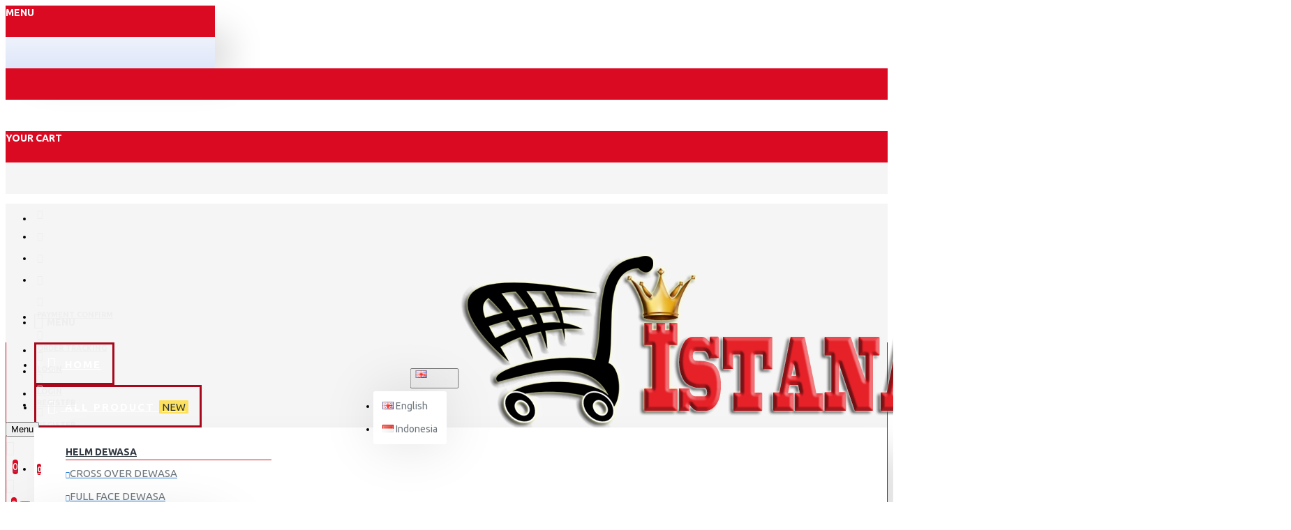

--- FILE ---
content_type: text/html; charset=utf-8
request_url: https://www.istanahelmet.com/aerox-cover-dada-dpn-carbon
body_size: 57377
content:
<!DOCTYPE html>
<html dir="ltr" lang="en" class="desktop mac chrome chrome131 webkit oc30 is-guest store-0 skin-1 desktop-header-active mobile-sticky route-product-product product-12469 layout-2" data-jv="3.0.44" data-ov="3.0.2.0">
<head typeof="og:website">
<meta charset="UTF-8" />
<meta name="viewport" content="width=device-width, initial-scale=1.0">
<meta http-equiv="X-UA-Compatible" content="IE=edge">
<title></title>
<base href="https://www.istanahelmet.com/" />
<meta name="description" content="Dapatkan Segera Produk AEROX COVER DADA DPN CARBON Dengan Harga Terbaik, Barang Dijamin 100% Original, Beli Perlengkapan Motor Terlengkap hanya di ISTANA HELMET." />
<meta name="keywords" content="AEROX COVER DADA DPN CARBON" />
<meta property="fb:app_id" content="1314635959051090"/>
<meta property="og:type" content="product"/>
<meta property="og:title" content="AEROX COVER DADA DPN CARBON"/>
<meta property="og:url" content="https://www.istanahelmet.com/aerox-cover-dada-dpn-carbon"/>
<meta property="og:image" content="https://www.istanahelmet.com/image/cache/catalog/DATABASE%20FOTO/SPAREPART/NEMO/AEROX%20COVER%20DADA%20DPN%20CARBON/IMG_5733-600x315w.jpg"/>
<meta property="og:image:width" content="600"/>
<meta property="og:image:height" content="315"/>
<meta property="og:description" content=""/>
<meta name="twitter:card" content="summary"/>
<meta name="twitter:title" content="AEROX COVER DADA DPN CARBON"/>
<meta name="twitter:image" content="https://www.istanahelmet.com/image/cache/catalog/DATABASE%20FOTO/SPAREPART/NEMO/AEROX%20COVER%20DADA%20DPN%20CARBON/IMG_5733-200x200.jpg"/>
<meta name="twitter:image:width" content="200"/>
<meta name="twitter:image:height" content="200"/>
<meta name="twitter:description" content=""/>
<script>window['Journal'] = {"isPopup":false,"isPhone":false,"isTablet":false,"isDesktop":true,"filterScrollTop":false,"filterUrlValuesSeparator":",","countdownDay":"D","countdownHour":"H","countdownMin":"M","countdownSec":"S","globalPageColumnLeftTabletStatus":false,"globalPageColumnRightTabletStatus":false,"scrollTop":true,"scrollToTop":false,"notificationHideAfter":"2000","quickviewPageStyleCloudZoomStatus":true,"quickviewPageStyleAdditionalImagesCarousel":false,"quickviewPageStyleAdditionalImagesCarouselStyleSpeed":"500","quickviewPageStyleAdditionalImagesCarouselStyleAutoPlay":true,"quickviewPageStyleAdditionalImagesCarouselStylePauseOnHover":true,"quickviewPageStyleAdditionalImagesCarouselStyleDelay":"3000","quickviewPageStyleAdditionalImagesCarouselStyleLoop":true,"quickviewPageStyleAdditionalImagesHeightAdjustment":"5","quickviewPageStylePriceUpdate":true,"quickviewPageStyleOptionsSelect":"all","quickviewText":"Quickview","mobileHeaderOn":"tablet","subcategoriesCarouselStyleSpeed":"500","subcategoriesCarouselStyleAutoPlay":true,"subcategoriesCarouselStylePauseOnHover":true,"subcategoriesCarouselStyleDelay":"3000","subcategoriesCarouselStyleLoop":true,"productPageStyleImageCarouselStyleSpeed":"500","productPageStyleImageCarouselStyleAutoPlay":true,"productPageStyleImageCarouselStylePauseOnHover":true,"productPageStyleImageCarouselStyleDelay":"3000","productPageStyleImageCarouselStyleLoop":true,"productPageStyleCloudZoomStatus":true,"productPageStyleCloudZoomPosition":"inner","productPageStyleAdditionalImagesCarousel":false,"productPageStyleAdditionalImagesCarouselStyleSpeed":"500","productPageStyleAdditionalImagesCarouselStyleAutoPlay":true,"productPageStyleAdditionalImagesCarouselStylePauseOnHover":true,"productPageStyleAdditionalImagesCarouselStyleDelay":"3000","productPageStyleAdditionalImagesCarouselStyleLoop":false,"productPageStyleAdditionalImagesHeightAdjustment":"5","productPageStylePriceUpdate":true,"productPageStyleOptionsSelect":"all","infiniteScrollStatus":false,"infiniteScrollOffset":"10","infiniteScrollLoadPrev":"Load Previous Products","infiniteScrollLoadNext":"Load Next Products","infiniteScrollLoading":"Loading...","infiniteScrollNoneLeft":"You have reached the end of the list.","headerHeight":"100","headerCompactHeight":"60","mobileMenuOn":"","searchStyleSearchAutoSuggestStatus":true,"searchStyleSearchAutoSuggestDescription":true,"headerMiniSearchDisplay":"default","stickyStatus":true,"stickyFullHomePadding":false,"stickyFullwidth":true,"stickyAt":"300","stickyHeight":"45","headerTopBarHeight":"35","topBarStatus":true,"headerType":"classic","headerMobileHeight":"60","headerMobileStickyStatus":true,"headerMobileTopBarVisibility":true,"headerMobileTopBarHeight":"25","checkoutUrl":"https:\/\/www.istanahelmet.com\/index.php?route=checkout\/checkout","notification":[{"m":137,"c":"d784239b"}],"headerNotice":[{"m":56,"c":"73f1725e"}],"columnsCount":0};</script>
<script>(function () {
	if (Journal['isPhone']) {
		return;
	}

	var wrappers = ['search', 'cart', 'cart-content', 'logo', 'language', 'currency'];
	var documentClassList = document.documentElement.classList;

	function extractClassList() {
		return ['desktop', 'tablet', 'phone', 'desktop-header-active', 'mobile-header-active', 'mobile-menu-active'].filter(function (cls) {
			return documentClassList.contains(cls);
		});
	}

	function mqr(mqls, listener) {
		Object.keys(mqls).forEach(function (k) {
			mqls[k].addListener(listener);
		});

		listener();
	}

	function mobileMenu() {
		console.warn('mobile menu!');

		var element = document.querySelector('#main-menu');
		var wrapper = document.querySelector('.mobile-main-menu-wrapper');

		if (element && wrapper) {
			wrapper.appendChild(element);
		}

		var main_menu = document.querySelector('.main-menu');

		if (main_menu) {
			main_menu.classList.add('accordion-menu');
		}

		document.querySelectorAll('.main-menu .dropdown-toggle').forEach(function (element) {
			element.classList.remove('dropdown-toggle');
			element.classList.add('collapse-toggle');
			element.removeAttribute('data-toggle');
		});

		document.querySelectorAll('.main-menu .dropdown-menu').forEach(function (element) {
			element.classList.remove('dropdown-menu');
			element.classList.remove('j-dropdown');
			element.classList.add('collapse');
		});
	}

	function desktopMenu() {
		console.warn('desktop menu!');

		var element = document.querySelector('#main-menu');
		var wrapper = document.querySelector('.desktop-main-menu-wrapper');

		if (element && wrapper) {
			wrapper.insertBefore(element, document.querySelector('#main-menu-2'));
		}

		var main_menu = document.querySelector('.main-menu');

		if (main_menu) {
			main_menu.classList.remove('accordion-menu');
		}

		document.querySelectorAll('.main-menu .collapse-toggle').forEach(function (element) {
			element.classList.add('dropdown-toggle');
			element.classList.remove('collapse-toggle');
			element.setAttribute('data-toggle', 'dropdown');
		});

		document.querySelectorAll('.main-menu .collapse').forEach(function (element) {
			element.classList.add('dropdown-menu');
			element.classList.add('j-dropdown');
			element.classList.remove('collapse');
		});

		document.body.classList.remove('mobile-wrapper-open');
	}

	function mobileHeader() {
		console.warn('mobile header!');

		Object.keys(wrappers).forEach(function (k) {
			var element = document.querySelector('#' + wrappers[k]);
			var wrapper = document.querySelector('.mobile-' + wrappers[k] + '-wrapper');

			if (element && wrapper) {
				wrapper.appendChild(element);
			}

			if (wrappers[k] === 'cart-content') {
				if (element) {
					element.classList.remove('j-dropdown');
					element.classList.remove('dropdown-menu');
				}
			}
		});

		var search = document.querySelector('#search');
		var cart = document.querySelector('#cart');

		if (search && (Journal['searchStyle'] === 'full')) {
			search.classList.remove('full-search');
			search.classList.add('mini-search');
		}

		if (cart && (Journal['cartStyle'] === 'full')) {
			cart.classList.remove('full-cart');
			cart.classList.add('mini-cart')
		}
	}

	function desktopHeader() {
		console.warn('desktop header!');

		Object.keys(wrappers).forEach(function (k) {
			var element = document.querySelector('#' + wrappers[k]);
			var wrapper = document.querySelector('.desktop-' + wrappers[k] + '-wrapper');

			if (wrappers[k] === 'cart-content') {
				if (element) {
					element.classList.add('j-dropdown');
					element.classList.add('dropdown-menu');
					document.querySelector('#cart').appendChild(element);
				}
			} else {
				if (element && wrapper) {
					wrapper.appendChild(element);
				}
			}
		});

		var search = document.querySelector('#search');
		var cart = document.querySelector('#cart');

		if (search && (Journal['searchStyle'] === 'full')) {
			search.classList.remove('mini-search');
			search.classList.add('full-search');
		}

		if (cart && (Journal['cartStyle'] === 'full')) {
			cart.classList.remove('mini-cart');
			cart.classList.add('full-cart');
		}

		documentClassList.remove('mobile-cart-content-container-open');
		documentClassList.remove('mobile-main-menu-container-open');
		documentClassList.remove('mobile-overlay');
	}

	function moveElements(classList) {
		if (classList.includes('mobile-header-active')) {
			mobileHeader();
			mobileMenu();
		} else if (classList.includes('mobile-menu-active')) {
			desktopHeader();
			mobileMenu();
		} else {
			desktopHeader();
			desktopMenu();
		}
	}

	var mqls = {
		phone: window.matchMedia('(max-width: 768px)'),
		tablet: window.matchMedia('(max-width: 1023px)'),
		menu: window.matchMedia('(max-width: ' + Journal['mobileMenuOn'] + 'px)')
	};

	mqr(mqls, function () {
		var oldClassList = extractClassList();

		if (Journal['isDesktop']) {
			if (mqls.phone.matches) {
				documentClassList.remove('desktop');
				documentClassList.remove('tablet');
				documentClassList.add('mobile');
				documentClassList.add('phone');
			} else if (mqls.tablet.matches) {
				documentClassList.remove('desktop');
				documentClassList.remove('phone');
				documentClassList.add('mobile');
				documentClassList.add('tablet');
			} else {
				documentClassList.remove('mobile');
				documentClassList.remove('phone');
				documentClassList.remove('tablet');
				documentClassList.add('desktop');
			}

			if (documentClassList.contains('phone') || (documentClassList.contains('tablet') && Journal['mobileHeaderOn'] === 'tablet')) {
				documentClassList.remove('desktop-header-active');
				documentClassList.add('mobile-header-active');
			} else {
				documentClassList.remove('mobile-header-active');
				documentClassList.add('desktop-header-active');
			}
		}

		if (documentClassList.contains('desktop-header-active') && mqls.menu.matches) {
			documentClassList.add('mobile-menu-active');
		} else {
			documentClassList.remove('mobile-menu-active');
		}

		var newClassList = extractClassList();

		if (oldClassList.join(' ') !== newClassList.join(' ')) {
			if (document.readyState === 'loading') {
				document.addEventListener('DOMContentLoaded', function () {
					moveElements(newClassList);
				});
			} else {
				moveElements(newClassList);
			}
		}
	});

})();

(function () {
	var cookies = {};
	var style = document.createElement('style');
	var documentClassList = document.documentElement.classList;

	document.head.appendChild(style);

	document.cookie.split('; ').forEach(function (c) {
		var cc = c.split('=');
		cookies[cc[0]] = cc[1];
	});

	if (Journal['popup']) {
		for (var i in Journal['popup']) {
			if (!cookies['p-' + Journal['popup'][i]['c']]) {
				documentClassList.add('popup-open');
				documentClassList.add('popup-center');
				break;
			}
		}
	}

	if (Journal['notification']) {
		for (var i in Journal['notification']) {
			if (cookies['n-' + Journal['notification'][i]['c']]) {
				style.sheet.insertRule('.module-notification-' + Journal['notification'][i]['m'] + '{ display:none }');
			}
		}
	}

	if (Journal['headerNotice']) {
		for (var i in Journal['headerNotice']) {
			if (cookies['hn-' + Journal['headerNotice'][i]['c']]) {
				style.sheet.insertRule('.module-header_notice-' + Journal['headerNotice'][i]['m'] + '{ display:none }');
			}
		}
	}

	if (Journal['layoutNotice']) {
		for (var i in Journal['layoutNotice']) {
			if (cookies['ln-' + Journal['layoutNotice'][i]['c']]) {
				style.sheet.insertRule('.module-layout_notice-' + Journal['layoutNotice'][i]['m'] + '{ display:none }');
			}
		}
	}
})();
</script>
<link href="https://fonts.googleapis.com/css?family=Oleo+Script:300italic%7CUbuntu:700,400&amp;subset=latin-ext" type="text/css" rel="stylesheet"/>
<link href="catalog/view/javascript/bootstrap/css/bootstrap.min.css?v=3.0.44" type="text/css" rel="stylesheet" media="all" />
<link href="catalog/view/javascript/font-awesome/css/font-awesome.min.css?v=3.0.44" type="text/css" rel="stylesheet" media="all" />
<link href="catalog/view/theme/journal3/icons/style.minimal.css?v=3.0.44" type="text/css" rel="stylesheet" media="all" />
<link href="catalog/view/theme/journal3/lib/imagezoom/imagezoom.min.css?v=3.0.44" type="text/css" rel="stylesheet" media="all" />
<link href="catalog/view/theme/journal3/lib/lightgallery/css/lightgallery.min.css?v=3.0.44" type="text/css" rel="stylesheet" media="all" />
<link href="catalog/view/theme/journal3/lib/lightgallery/css/lg-transitions.min.css?v=3.0.44" type="text/css" rel="stylesheet" media="all" />
<link href="catalog/view/theme/journal3/lib/swiper/swiper.min.css?v=3.0.44" type="text/css" rel="stylesheet" media="all" />
<link href="catalog/view/theme/journal3/stylesheet/style.css?v=3.0.44" type="text/css" rel="stylesheet" media="all" />
<link href="catalog/view/javascript/check-shipping-cost.css?v=3.0.44" type="text/css" rel="stylesheet" media="all" />
<link href="catalog/view/javascript/jquery/magnific/magnific-popup.css?v=3.0.44" type="text/css" rel="stylesheet" media="all" />
<link href="catalog/view/javascript/jquery/datetimepicker/bootstrap-datetimepicker.min.css?v=3.0.44" type="text/css" rel="stylesheet" media="all" />
<link href="https://www.istanahelmet.com/aerox-cover-dada-dpn-carbon" rel="canonical" />
<link href="https://www.istanahelmet.com/image/catalog/ICON /website-icon-istana-helmet-t.png" rel="icon" />
<!-- Google tag (gtag.js) -->
<script async src="https://www.googletagmanager.com/gtag/js?id=G-87G191WJDL"></script>
<script>
  window.dataLayer = window.dataLayer || [];
  function gtag(){dataLayer.push(arguments);}
  gtag('js', new Date());

  gtag('config', 'G-87G191WJDL');
</script>
<style>
.blog-post .post-details .post-stats{white-space:nowrap;overflow-x:auto;overflow-y:hidden;-webkit-overflow-scrolling:touch;;background:rgba(255, 255, 255, 1);margin-top:20px;margin-bottom:20px;padding:8px;padding-right:12px;padding-left:12px;border-width:1px;border-style:solid;border-color:rgba(221, 221, 221, 1)}.blog-post .post-details .post-stats .p-category{flex-wrap:nowrap;display:inline-flex}.mobile .blog-post .post-details .post-stats{overflow-x:scroll}.blog-post .post-details .post-stats::-webkit-scrollbar{-webkit-appearance:none;height:1px;height:5px;width:5px}.blog-post .post-details .post-stats::-webkit-scrollbar-track{background-color:white}.blog-post .post-details .post-stats::-webkit-scrollbar-thumb{background-color:#999;background-color:rgba(218, 10, 34, 1)}.blog-post .post-details .post-stats .p-posted{display:inline-flex}.blog-post .post-details .post-stats .p-author{display:inline-flex}.blog-post .post-details .post-stats .p-date{display:inline-flex}.p-date-image{color:rgba(255, 255, 255, 1);font-weight:700;background:rgba(218, 10, 34, 1);margin:5px}.p-date-image
i{color:rgba(238, 238, 238, 1)}.blog-post .post-details .post-stats .p-comment{display:inline-flex}.blog-post .post-details .post-stats .p-view{display:inline-flex}.post-content>p{margin-bottom:10px}.post-image{display:block;text-align:left;float:none}.post-content{column-count:initial;column-gap:50px;column-rule-color:rgba(221, 221, 221, 1);column-rule-width:1px;column-rule-style:solid}.blog-post
.tags{justify-content:center}.post-comments{margin-top:20px}.post-comment{margin-bottom:30px;padding-bottom:15px;border-width:0;border-bottom-width:1px;border-style:solid;border-color:rgba(221,221,221,1)}.post-reply{margin-top:15px;margin-left:60px;padding-top:20px;border-width:0;border-top-width:1px;border-style:solid;border-color:rgba(221,221,221,1)}.user-avatar{display:block;margin-right:15px;border-radius:50%}.module-blog_comments .side-image{display:block}.post-comment .user-name{font-size:18px;font-weight:700}.post-comment .user-data
div{font-size:12px}.post-comment .user-site::before{left:-1px}.post-comment .user-data .user-date{display:inline-flex}.post-comment .user-data .user-time{display:inline-flex}.comment-form .form-group:not(.required){display:flex}.user-data .user-site{display:inline-flex}.main-posts.post-grid .post-layout.swiper-slide{margin-right:0px;width:calc((100% - 0 * 0px) / 1 - 0.01px)}.main-posts.post-grid .post-layout:not(.swiper-slide){padding:0px;width:calc(100% / 1 - 0.01px)}.one-column #content .main-posts.post-grid .post-layout.swiper-slide{margin-right:40px;width:calc((100% - 2 * 40px) / 3 - 0.01px)}.one-column #content .main-posts.post-grid .post-layout:not(.swiper-slide){padding:20px;width:calc(100% / 3 - 0.01px)}.two-column #content .main-posts.post-grid .post-layout.swiper-slide{margin-right:0px;width:calc((100% - 0 * 0px) / 1 - 0.01px)}.two-column #content .main-posts.post-grid .post-layout:not(.swiper-slide){padding:0px;width:calc(100% / 1 - 0.01px)}.side-column .main-posts.post-grid .post-layout.swiper-slide{margin-right:0px;width:calc((100% - 0 * 0px) / 1 - 0.01px)}.side-column .main-posts.post-grid .post-layout:not(.swiper-slide){padding:0px;width:calc(100% / 1 - 0.01px)}.main-posts.post-grid{margin:-10px}.post-grid .post-thumb .image
img{filter:grayscale(1)}.post-grid .post-thumb:hover .image
img{filter:grayscale(0);transform:scale(1.15)}.post-grid .post-thumb
.caption{position:relative;bottom:auto;width:auto}.post-grid .post-thumb
.name{display:flex;width:auto;margin-left:auto;margin-right:auto;justify-content:center;margin-left:auto;margin-right:auto;margin-top:10px;margin-bottom:10px}.post-grid .post-thumb .name
a{white-space:nowrap;overflow:hidden;text-overflow:ellipsis;font-size:16px;color:rgba(48, 56, 65, 1);font-weight:700}.desktop .post-grid .post-thumb .name a:hover{color:rgba(218, 10, 34, 1)}.post-grid .post-thumb
.description{display:block;text-align:center;margin-bottom:10px}.post-grid .post-thumb .button-group{display:flex;justify-content:center;margin-bottom:10px}.post-grid .post-thumb .btn-read-more::before{display:none}.post-grid .post-thumb .btn-read-more::after{display:none;content:'\e5c8' !important;font-family:icomoon !important}.post-grid .post-thumb .btn-read-more .btn-text{display:inline-block;padding:0}.post-grid .post-thumb .post-stats{display:flex;color:rgba(238, 238, 238, 1);justify-content:center;position:absolute;transform:translateY(-100%);width:100%;background:rgba(0, 0, 0, 0.65);padding:7px}.post-grid .post-thumb .post-stats .p-author{display:flex}.post-grid .post-thumb .p-date{display:flex}.post-grid .post-thumb .post-stats .p-comment{display:flex}.post-grid .post-thumb .post-stats .p-view{display:flex}.post-list .post-layout:not(.swiper-slide){margin-bottom:40px}.post-list .post-thumb
.caption{flex-basis:200px;padding:15px}.post-list .post-thumb
.image{display:block}.post-list .post-thumb:hover .image
img{transform:scale(1.15)}.post-list .post-thumb
.name{display:flex;width:auto;margin-left:auto;margin-right:auto;justify-content:flex-start;margin-left:0;margin-right:auto}.post-list .post-thumb .name
a{white-space:normal;overflow:visible;text-overflow:initial;font-size:18px;color:rgba(48, 56, 65, 1);font-weight:700}.desktop .post-list .post-thumb .name a:hover{color:rgba(218, 10, 34, 1)}.post-list .post-thumb
.description{display:block;color:rgba(109, 118, 125, 1);padding-top:10px;padding-bottom:10px}.post-list .post-thumb .button-group{display:flex;justify-content:flex-start}.post-list .post-thumb .btn-read-more::before{display:inline-block}.post-list .post-thumb .btn-read-more .btn-text{display:inline-block;padding:0
.4em}.post-list .post-thumb .btn-read-more::after{content:'\e5c8' !important;font-family:icomoon !important}.post-list .post-thumb .post-stats{display:flex;font-size:14px;color:rgba(80, 80, 80, 1);justify-content:flex-start;padding-bottom:5px;margin:-15px;margin-bottom:5px;margin-left:0px}.post-list .post-thumb .post-stats .p-author{display:block}.post-list .post-thumb .p-date{display:flex}.post-list .post-thumb .post-stats .p-comment{display:block}.post-list .post-thumb .post-stats .p-view{display:flex}.blog-feed
span{display:block;color:rgba(235, 102, 38, 1) !important}.blog-feed{display:inline-flex;margin-right:30px}.blog-feed::before{content:'\f143' !important;font-family:icomoon !important;font-size:14px;color:rgba(235, 102, 38, 1)}.desktop .blog-feed:hover
span{color:rgba(39, 124, 217, 1) !important}.countdown{font-family:Georgia,serif;font-weight:700;font-size:16px;color:rgba(245, 245, 245, 1);text-decoration:none;text-shadow:10px;background-image:linear-gradient(#ffff -15%, red , #ff0844 100%);box-shadow:0 5px 30px -5px rgba(0, 0, 0, 0.15);border-radius:1px;width:75%}.countdown div
span{font-family:'Oleo Script';font-weight:300italic;color:rgba(254,225,91,1)}.countdown>div{border-style:dashed;border-color:rgba(245, 245, 245, 1)}.boxed-layout .site-wrapper{overflow:hidden}.boxed-layout
.header{padding:0
20px}.boxed-layout
.breadcrumb{padding-left:20px;padding-right:20px}.wrapper, .mega-menu-content, .site-wrapper > .container, .grid-cols,.desktop-header-active .is-sticky .header .desktop-main-menu-wrapper,.desktop-header-active .is-sticky .sticky-fullwidth-bg,.boxed-layout .site-wrapper, .breadcrumb, .title-wrapper, .page-title > span,.desktop-header-active .header .top-bar,.desktop-header-active .header .mid-bar,.desktop-main-menu-wrapper{max-width:1400px}.desktop-main-menu-wrapper .main-menu>.j-menu>.first-dropdown::before{transform:translateX(calc(0px - (100vw - 1400px) / 2))}html[dir='rtl'] .desktop-main-menu-wrapper .main-menu>.j-menu>.first-dropdown::before{transform:none;right:calc(0px - (100vw - 1400px) / 2)}.desktop-main-menu-wrapper .main-menu>.j-menu>.first-dropdown.mega-custom::before{transform:translateX(calc(0px - (200vw - 1400px) / 2))}html[dir='rtl'] .desktop-main-menu-wrapper .main-menu>.j-menu>.first-dropdown.mega-custom::before{transform:none;right:calc(0px - (200vw - 1400px) / 2)}body{background:rgba(255,255,255,1);font-family:'Ubuntu';font-weight:400;font-size:14px;line-height:1.5;-webkit-font-smoothing:antialiased}#content{padding-top:20px;padding-bottom:20px}.column-left
#content{padding-left:20px}.column-right
#content{padding-right:20px}.side-column{max-width:240px;padding:20px;padding-left:0px}.one-column
#content{max-width:calc(100% - 240px)}.two-column
#content{max-width:calc(100% - 240px * 2)}#column-left{border-width:0;border-right-width:1px;border-style:solid;border-color:rgba(221,221,221,1)}#column-right{border-width:0;border-left-width:1px;border-style:solid;border-color:rgba(221,221,221,1);padding:20px;padding-right:0px}.page-title{display:block}.dropdown.drop-menu>.j-dropdown{left:0;right:auto;transform:translate3d(0,-10px,0)}.dropdown.drop-menu.animating>.j-dropdown{left:0;right:auto;transform:none}.dropdown.drop-menu>.j-dropdown::before{left:10px;right:auto;transform:translateX(0)}.dropdown.dropdown .j-menu .dropdown>a>.count-badge{margin-right:0}.dropdown.dropdown .j-menu .dropdown>a>.count-badge+.open-menu+.menu-label{margin-left:7px}.dropdown.dropdown .j-menu .dropdown>a::after{display:block}.dropdown.dropdown .j-menu>li>a{font-size:15px;color:rgba(48, 56, 65, 1);background:rgba(255, 255, 255, 1);padding:10px}.desktop .dropdown.dropdown .j-menu > li:hover > a, .dropdown.dropdown .j-menu>li.active>a{color:rgba(48, 56, 65, 1);background:rgba(245, 245, 245, 1)}.dropdown.dropdown .j-menu .links-text{white-space:nowrap;overflow:hidden;text-overflow:ellipsis}.dropdown.dropdown .j-menu>li>a::before{margin-right:7px;min-width:20px;font-size:18px}.dropdown.dropdown .j-menu > li > a, .dropdown.dropdown.accordion-menu .menu-item > a + div, .dropdown.dropdown .accordion-menu .menu-item>a+div{border-color:rgba(238, 238, 238, 1)}.dropdown.dropdown .j-menu a .count-badge{display:inline-flex;position:relative}.dropdown.dropdown:not(.mega-menu) .j-dropdown{min-width:200px}.dropdown.dropdown:not(.mega-menu) .j-menu{box-shadow:0 0 85px -10px rgba(0, 0, 0, 0.2)}.dropdown.dropdown .j-dropdown::before{display:block;border-bottom-color:rgba(255,255,255,1);margin-top:-10px}legend{font-family:'Ubuntu';font-weight:700;font-size:14px;color:rgba(48,56,65,1);text-transform:uppercase;margin-bottom:15px;white-space:normal;overflow:visible;text-overflow:initial;text-align:left}legend::after{content:'';display:block;position:relative;margin-top:8px;left:initial;right:initial;margin-left:0;margin-right:auto;transform:none}legend.page-title>span::after{content:'';display:block;position:relative;margin-top:8px;left:initial;right:initial;margin-left:0;margin-right:auto;transform:none}legend::after,legend.page-title>span::after{width:50px;height:1px;background:rgba(218,10,34,1)}.title{font-family:'Ubuntu';font-weight:700;font-size:14px;color:rgba(48,56,65,1);text-transform:uppercase;margin-bottom:15px;white-space:normal;overflow:visible;text-overflow:initial;text-align:left}.title::after{content:'';display:block;position:relative;margin-top:8px;left:initial;right:initial;margin-left:0;margin-right:auto;transform:none}.title.page-title>span::after{content:'';display:block;position:relative;margin-top:8px;left:initial;right:initial;margin-left:0;margin-right:auto;transform:none}.title::after,.title.page-title>span::after{width:50px;height:1px;background:rgba(218, 10, 34, 1)}html:not(.popup) .page-title{font-size:26px;color:rgba(48, 56, 65, 1);text-align:center;background:rgba(238, 238, 238, 1);padding:0px;padding-top:20px;margin:0px;white-space:normal;overflow:visible;text-overflow:initial;text-align:center}html:not(.popup) .page-title::after{content:'';display:block;position:relative;margin-top:8px;left:50%;right:initial;transform:translate3d(-50%,0,0)}html:not(.popup) .page-title.page-title>span::after{content:'';display:block;position:relative;margin-top:8px;left:50%;right:initial;transform:translate3d(-50%,0,0)}html:not(.popup) .page-title::after, html:not(.popup) .page-title.page-title>span::after{width:50px;height:1px;background:rgba(218,10,34,1)}.grid-col::before{display:none !important}.title.module-title{font-family:'Ubuntu';font-weight:700;font-size:14px;color:rgba(48,56,65,1);text-transform:uppercase;margin-bottom:15px;white-space:normal;overflow:visible;text-overflow:initial;text-align:left}.title.module-title::after{content:'';display:block;position:relative;margin-top:8px;left:initial;right:initial;margin-left:0;margin-right:auto;transform:none}.title.module-title.page-title>span::after{content:'';display:block;position:relative;margin-top:8px;left:initial;right:initial;margin-left:0;margin-right:auto;transform:none}.title.module-title::after,.title.module-title.page-title>span::after{width:50px;height:1px;background:rgba(218,10,34,1)}.btn,.btn:visited{font-size:12px;color:rgba(17,17,17,1);text-transform:uppercase}.btn:hover{color:rgba(255, 255, 255, 1) !important;background:rgba(218, 10, 34, 1) !important}.btn:active,.btn:hover:active,.btn:focus:active{color:rgba(255, 255, 255, 1) !important;background:rgba(34, 184, 155, 1) !important}.btn:focus{color:rgba(255, 255, 255, 1) !important;box-shadow:inset 0 0 20px rgba(0,0,0,0.25)}.btn{background:rgba(254,225,91,1);padding:12px}.btn.btn.disabled::after{font-size:20px}.btn-secondary.btn{background:rgba(254,225,91,1)}.btn-secondary.btn:hover{background:rgba(196, 202, 253, 1) !important}.btn-secondary.btn.btn.disabled::after{font-size:20px}.btn-success.btn{background:rgba(60,196,114,1)}.btn-success.btn:hover{background:rgba(39, 124, 217, 1) !important}.btn-success.btn.btn.disabled::after{font-size:20px}.btn-danger.btn{background:rgba(218,10,34,1)}.btn-danger.btn:hover{background:rgba(53, 66, 174, 1) !important}.btn-danger.btn.btn.disabled::after{font-size:20px}.btn-warning.btn{background:rgba(254,225,91,1)}.btn-warning.btn:hover{background:rgba(196, 202, 253, 1) !important}.btn-warning.btn.btn.disabled::after{font-size:20px}.btn-info.btn{background:rgba(109,118,125,1);border-width:0px}.btn-info.btn:hover{background:rgba(48, 56, 65, 1) !important}.btn-info.btn.btn.disabled::after{font-size:20px}.btn-light.btn,.btn-light.btn:visited{color:rgba(48,56,65,1)}.btn-light.btn:hover{color:rgba(48, 56, 65, 1) !important;background:rgba(60, 196, 114, 1) !important}.btn-light.btn{background:rgba(254,225,91,1)}.btn-light.btn.btn.disabled::after{font-size:20px}.btn-dark.btn{background:rgba(48,56,65,1)}.btn-dark.btn:hover{background:rgba(53, 66, 174, 1) !important}.btn-dark.btn.btn.disabled::after{font-size:20px}.buttons{margin-top:20px;padding-top:15px;border-width:0;border-top-width:1px;border-style:solid;border-color:rgba(221, 221, 221, 1);font-size:12px}.buttons .pull-left .btn, .buttons .pull-left .btn:visited{font-size:12px;color:rgba(17, 17, 17, 1);text-transform:uppercase}.buttons .pull-left .btn:hover{color:rgba(255, 255, 255, 1) !important;background:rgba(218, 10, 34, 1) !important}.buttons .pull-left .btn:active, .buttons .pull-left .btn:hover:active, .buttons .pull-left .btn:focus:active{color:rgba(255, 255, 255, 1) !important;background:rgba(34, 184, 155, 1) !important}.buttons .pull-left .btn:focus{color:rgba(255, 255, 255, 1) !important;box-shadow:inset 0 0 20px rgba(0, 0, 0, 0.25)}.buttons .pull-left
.btn{background:rgba(254, 225, 91, 1);padding:12px}.buttons .pull-left .btn.btn.disabled::after{font-size:20px}.buttons .pull-right .btn::after{content:'\e5c8' !important;font-family:icomoon !important;margin-left:5px}.buttons .pull-left .btn::before{content:'\e5c4' !important;font-family:icomoon !important;margin-right:5px}.buttons>div{flex:0 0 auto;width:auto;flex-basis:0}.buttons > div
.btn{width:auto}.buttons .pull-left{margin-right:auto}.buttons .pull-right:only-child{flex:0 0 auto;width:auto;margin:0
0 0 auto}.buttons .pull-right:only-child
.btn{width:auto}.buttons input+.btn{margin-top:5px}.tags{margin-top:15px;justify-content:flex-start;font-size:15px;font-weight:700;text-transform:uppercase}.tags a,.tags-title{margin-right:8px;margin-bottom:8px}.tags
b{display:none}.tags
a{padding-right:8px;padding-left:8px;font-size:12px;color:rgba(238, 238, 238, 1);font-weight:400;text-transform:none;background:rgba(58, 71, 80, 1)}.tags a:hover{color:rgba(255,255,255,1);background:rgba(218,10,34,1)}.alert.alert-success{color:rgba(255,255,255,1);background:rgba(60,196,114,1)}.alert.alert-info{color:rgba(48, 56, 65, 1)}.alert-info.alert-dismissible
.close{color:rgba(196,202,253,1)}.alert.alert-warning{color:rgba(48,56,65,1);background:rgba(254,225,91,1)}.alert.alert-danger{color:rgba(255,255,255,1);background:rgba(218,10,34,1)}.breadcrumb{display:block !important;text-align:left;padding:10px;padding-bottom:20px;white-space:normal;-webkit-overflow-scrolling:touch}.breadcrumb::before{background:rgba(238, 238, 238, 1);border-width:0;border-bottom-width:1px;border-style:solid;border-color:rgba(221, 221, 221, 1)}.breadcrumb li:first-of-type a i::before{content:'\eb69' !important;font-family:icomoon !important}.breadcrumb
a{color:rgba(80, 80, 80, 1);text-decoration:underline}.mobile
.breadcrumb{overflow-x:visible}.breadcrumb::-webkit-scrollbar{-webkit-appearance:initial;height:1px;height:1px;width:1px}.breadcrumb::-webkit-scrollbar-track{background-color:white}.breadcrumb::-webkit-scrollbar-thumb{background-color:#999}.panel-group .panel-heading a::before{content:'\e5c8' !important;font-family:icomoon !important;order:10}.desktop .panel-group .panel-heading:hover a::before{color:rgba(218, 10, 34, 1)}.panel-group .panel-active .panel-heading a::before{content:'\e5db' !important;font-family:icomoon !important;color:rgba(218, 10, 34, 1);top:-1px}.panel-group .panel-heading
a{justify-content:space-between;font-size:15px;font-weight:700;text-transform:uppercase;padding:0px;padding-top:15px;padding-bottom:15px}.panel-group .panel-heading{border-width:0;border-top-width:1px;border-style:solid;border-color:rgba(221, 221, 221, 1)}.panel-group .panel-body{padding-bottom:10px}body
a{color:rgba(39, 124, 217, 1);display:inline-block}body a:hover{color:rgba(218, 10, 34, 1)}body
p{font-size:15px;margin-bottom:15px}body
h1{margin-bottom:20px}body
h2{font-size:32px;margin-bottom:15px}body
h3{margin-bottom:15px}body
h4{font-weight:700;text-transform:uppercase;margin-bottom:15px}body
h5{font-size:17px;font-weight:400;margin-bottom:15px}body
h6{color:rgba(255, 255, 255, 1);text-transform:uppercase;background:rgba(218, 10, 34, 1);padding:6px;padding-right:10px;padding-left:10px;margin-bottom:15px;display:inline-block}body
blockquote{font-family:Georgia,serif;font-weight:400;font-style:italic;padding:15px;padding-top:10px;padding-bottom:10px;margin-top:15px;margin-bottom:15px;border-radius:3px;float:none;display:block;max-width:500px}body blockquote::before{margin-left:auto;margin-right:auto;float:left;content:'\e98f' !important;font-family:icomoon !important;color:rgba(218, 10, 34, 1);margin-right:10px}body
hr{margin-top:20px;margin-bottom:20px;overflow:visible}body hr::before{content:'\e993' !important;font-family:icomoon !important;font-size:20px;width:40px;height:40px;border-radius:50%}body .drop-cap{font-family:Georgia,serif !important;font-weight:400 !important;font-size:60px !important;font-family:Georgia,serif;font-weight:700;margin-right:5px}body .amp::before{content:'\e901' !important;font-family:icomoon !important;font-size:25px;top:5px}body .video-responsive{max-width:550px;margin-bottom:15px}.count-badge{color:rgba(255, 255, 255, 1);background:rgba(218, 10, 34, 1);border-radius:10px}.product-label
b{color:rgba(255,255,255,1);font-weight:700;text-transform:uppercase;background:rgba(218,10,34,1);padding:5px;padding-right:7px;padding-left:7px}.tooltip-inner{font-size:12px;color:rgba(17, 17, 17, 1);line-height:1.1;background:rgba(254, 225, 91, 1);border-radius:2px;padding:5px;box-shadow:0 -15px 100px -10px rgba(0, 0, 0, 0.1)}.tooltip.top .tooltip-arrow{border-top-color:rgba(254, 225, 91, 1)}.tooltip.right .tooltip-arrow{border-right-color:rgba(254, 225, 91, 1)}.tooltip.bottom .tooltip-arrow{border-bottom-color:rgba(254, 225, 91, 1)}.tooltip.left .tooltip-arrow{border-left-color:rgba(254, 225, 91, 1)}table tbody tr:hover
td{background:rgba(255, 255, 255, 1)}table tbody
td{border-width:0 !important;border-top-width:1px !important;border-style:solid !important;border-color:rgba(221, 221, 221, 1) !important}table{border-width:1px !important;border-style:solid !important;border-color:rgba(221, 221, 221, 1) !important}table thead
td{font-size:12px;font-weight:700;text-transform:uppercase;background:rgba(238, 238, 238, 1)}table tfoot
td{background:rgba(238, 238, 238, 1)}table tfoot td, table tfoot
th{border-style:solid !important;border-color:rgba(221, 221, 221, 1) !important}.table-responsive{border-width:1px;border-style:solid;border-color:rgba(221,221,221,1);-webkit-overflow-scrolling:touch}.table-responsive::-webkit-scrollbar{height:5px;width:5px}.form-group .control-label{max-width:150px;padding-top:7px;padding-bottom:5px;justify-content:flex-start}.required .control-label::after, .required .control-label+div::before{font-size:17px;color:rgba(218,10,34,1)}.form-group{margin-bottom:8px}input.form-control{background:rgba(245, 245, 245, 1) !important;border-width:1px !important;border-style:solid !important;border-color:rgba(221, 221, 221, 1) !important;border-radius:2px !important;max-width:500px;height:38px}input.form-control:hover{border-color:rgba(196, 202, 253, 1) !important}input.form-control:focus,input.form-control:active{border-color:rgba(196, 202, 253, 1) !important}input.form-control:focus{box-shadow:inset 0 0 5px rgba(0,0,0,0.1)}textarea.form-control{background:rgba(245, 245, 245, 1) !important;border-width:1px !important;border-style:solid !important;border-color:rgba(221, 221, 221, 1) !important;border-radius:2px !important;height:100px}textarea.form-control:hover{border-color:rgba(196, 202, 253, 1) !important}textarea.form-control:focus,textarea.form-control:active{border-color:rgba(196, 202, 253, 1) !important}textarea.form-control:focus{box-shadow:inset 0 0 5px rgba(0,0,0,0.1)}select.form-control{background:rgba(245, 245, 245, 1) !important;border-width:1px !important;border-style:solid !important;border-color:rgba(221, 221, 221, 1) !important;border-radius:2px !important;max-width:500px}select.form-control:hover{border-color:rgba(196, 202, 253, 1) !important}select.form-control:focus,select.form-control:active{border-color:rgba(196, 202, 253, 1) !important}select.form-control:focus{box-shadow:inset 0 0 5px rgba(0,0,0,0.1)}.radio{width:100%}.checkbox{width:100%}.input-group .input-group-btn
.btn{min-width:35px;min-height:35px}.product-option-file .btn i::before{content:'\ebd8' !important;font-family:icomoon !important}.stepper input.form-control{border-width:0px !important}.stepper{width:50px;height:35px;border-style:solid;border-color:rgba(48, 56, 65, 1)}.stepper span
i{color:rgba(255, 255, 255, 1);background-color:rgba(109, 118, 125, 1)}.stepper span i:hover{background-color:rgba(218,10,34,1)}.pagination-results{font-size:15px;color:rgba(48, 56, 65, 1);letter-spacing:1px;margin-top:20px;justify-content:flex-start}.pagination-results .text-right{display:block}.pagination>li>a{color:rgba(48,56,65,1)}.pagination>li>a:hover{color:rgba(218,10,34,1)}.pagination>li.active>span,.pagination>li.active>span:hover,.pagination>li>a:focus{color:rgba(218,10,34,1)}.pagination>li>a,.pagination>li>span{padding:5px;padding-right:6px;padding-left:6px}.pagination>li{border-radius:2px}.pagination > li:first-child a::before, .pagination > li:last-child a::before{content:'\e940' !important;font-family:icomoon !important}.pagination > li .prev::before, .pagination > li .next::before{content:'\e93e' !important;font-family:icomoon !important}.pagination>li:not(:first-of-type){margin-left:5px}.rating .fa-stack{font-size:13px;width:1.2em}.rating .fa-star, .rating .fa-star+.fa-star-o{color:rgba(254, 225, 91, 1)}.rating .fa-star-o:only-child{color:rgba(109,118,125,1)}.rating-stars{border-top-left-radius:3px;border-top-right-radius:3px}.popup-inner-body{max-height:calc(100vh - 50px * 2)}.popup-container{max-width:calc(100% - 20px * 2)}.popup-bg{background:rgba(0,0,0,0.75)}.popup-body,.popup{background:rgba(255, 255, 255, 1)}.popup-content, .popup .site-wrapper{padding:20px}.popup-body{border-radius:3px;box-shadow:0 5px 60px -10px rgba(0, 0, 0, 0.3)}.popup-container .popup-close::before{content:'\e5cd' !important;font-family:icomoon !important}.popup-close{width:30px;height:30px;margin-right:-12px;margin-top:12px}.popup-container .btn.popup-close{border-radius:50% !important}.popup-container>.btn{background:rgba(39,124,217,1)}.popup-container>.btn:hover{background:rgba(53, 66, 174, 1) !important}.popup-container>.btn.btn.disabled::after{font-size:20px}.scroll-top i::before{content:'\e5d8' !important;font-family:icomoon !important;font-size:20px;color:rgba(255, 255, 255, 1);background:rgba(218, 10, 34, 1);padding:10px}.scroll-top:hover i::before{background:rgba(60,196,114,1)}.scroll-top{left:auto;right:10px;transform:translateX(0);;margin-left:10px;margin-right:10px;margin-bottom:10px}.journal-loading > i::before, .ias-spinner > i::before, .lg-outer .lg-item::after,.btn.disabled::after{content:'\e92f' !important;font-family:icomoon !important;font-size:30px;color:rgba(218, 10, 34, 1)}.journal-loading > .fa-spin, .lg-outer .lg-item::after,.btn.disabled::after{animation:fa-spin infinite linear;;animation-duration:2000ms}.btn-cart::before,.fa-shopping-cart::before{content:'\ea9b' !important;font-family:icomoon !important;left:-1px}.btn-wishlist::before{content:'\f08a' !important;font-family:icomoon !important}.btn-compare::before,.compare-btn::before{content:'\eab6' !important;font-family:icomoon !important}.fa-refresh::before{content:'\eacd' !important;font-family:icomoon !important}.fa-times-circle::before,.fa-times::before,.reset-filter::before,.notification-close::before,.popup-close::before,.hn-close::before{content:'\e981' !important;font-family:icomoon !important}.p-author::before{content:'\f007' !important;font-family:icomoon !important;margin-right:5px}.p-date::before{content:'\f133' !important;font-family:icomoon !important;margin-right:5px}.p-time::before{content:'\eb29' !important;font-family:icomoon !important;margin-right:5px}.p-comment::before{content:'\f27a' !important;font-family:icomoon !important;margin-right:5px}.p-view::before{content:'\f06e' !important;font-family:icomoon !important;margin-right:5px}.p-category::before{content:'\f022' !important;font-family:icomoon !important;margin-right:5px}.user-site::before{content:'\e321' !important;font-family:icomoon !important;left:-1px;margin-right:5px}.desktop ::-webkit-scrollbar{width:12px}.desktop ::-webkit-scrollbar-track{background:rgba(238, 238, 238, 1)}.desktop ::-webkit-scrollbar-thumb{background:rgba(109,118,125,1);border-width:4px;border-style:solid;border-color:rgba(238,238,238,1);border-radius:10px}.expand-content{max-height:70px}.block-expand.btn,.block-expand.btn:visited{text-transform:none}.block-expand.btn{padding:2px;padding-right:7px;padding-left:7px;min-width:20px;min-height:20px}.desktop .block-expand.btn:hover{box-shadow:0 5px 30px -5px rgba(0,0,0,0.25)}.block-expand.btn:active,.block-expand.btn:hover:active,.block-expand.btn:focus:active{box-shadow:inset 0 0 20px rgba(0,0,0,0.25)}.block-expand.btn:focus{box-shadow:inset 0 0 20px rgba(0,0,0,0.25)}.block-expand.btn.btn.disabled::after{font-size:20px}.block-expand::after{content:'Show More'}.block-expanded .block-expand::after{content:'Show Less'}.block-expand::before{content:'\e5db' !important;font-family:icomoon !important;margin-right:5px}.block-expanded .block-expand::before{content:'\e5d8' !important;font-family:icomoon !important;margin-right:5px}.block-expand-overlay{background:linear-gradient(to bottom, transparent, rgba(255, 255, 255, 1))}.safari .block-expand-overlay{background:linear-gradient(to bottom, rgba(255,255,255,0), rgba(255, 255, 255, 1))}.iphone .block-expand-overlay{background:linear-gradient(to bottom, rgba(255,255,255,0), rgba(255, 255, 255, 1))}.ipad .block-expand-overlay{background:linear-gradient(to bottom,rgba(255,255,255,0),rgba(255,255,255,1))}.old-browser{color:rgba(42,42,42,1);background:rgba(255,255,255,1)}.notification-cart.notification{max-width:400px;margin:20px;margin-bottom:0px;padding:10px;background:rgba(255, 255, 255, 1);border-radius:5px;box-shadow:0 5px 60px -10px rgba(0, 0, 0, 0.3)}.notification-cart .notification-close{display:block;width:25px;height:25px;margin-right:-12px;margin-top:-12px}.notification-cart .notification-close::before{content:'\e5cd' !important;font-family:icomoon !important}.notification-cart .btn.notification-close{border-radius:50% !important}.notification-cart .notification-close.btn{background:rgba(39, 124, 217, 1)}.notification-cart .notification-close.btn:hover{background:rgba(53, 66, 174, 1) !important}.notification-cart .notification-close.btn.btn.disabled::after{font-size:20px}.notification-cart
img{display:block;margin-right:10px;margin-bottom:10px}.notification-cart .notification-buttons{display:flex;padding:10px;margin:-10px;margin-top:5px}.notification-cart .notification-view-cart.btn{background:rgba(39, 124, 217, 1)}.notification-cart .notification-view-cart.btn:hover{background:rgba(53, 66, 174, 1) !important}.notification-cart .notification-view-cart.btn.btn.disabled::after{font-size:20px}.notification-cart .notification-view-cart{display:inline-flex;flex-grow:1}.notification-cart .notification-checkout.btn{background:rgba(60, 196, 114, 1)}.notification-cart .notification-checkout.btn:hover{background:rgba(39, 124, 217, 1) !important}.notification-cart .notification-checkout.btn.btn.disabled::after{font-size:20px}.notification-cart .notification-checkout{display:inline-flex;flex-grow:1;margin-left:10px}.notification-cart .notification-checkout::after{content:'\e5c8' !important;font-family:icomoon !important;margin-left:5px}.notification-wishlist.notification{max-width:400px;margin:20px;margin-bottom:0px;padding:10px;background:rgba(255, 255, 255, 1);border-radius:5px;box-shadow:0 5px 60px -10px rgba(0, 0, 0, 0.3)}.notification-wishlist .notification-close{display:block;width:25px;height:25px;margin-right:-12px;margin-top:-12px}.notification-wishlist .notification-close::before{content:'\e5cd' !important;font-family:icomoon !important}.notification-wishlist .btn.notification-close{border-radius:50% !important}.notification-wishlist .notification-close.btn{background:rgba(39, 124, 217, 1)}.notification-wishlist .notification-close.btn:hover{background:rgba(53, 66, 174, 1) !important}.notification-wishlist .notification-close.btn.btn.disabled::after{font-size:20px}.notification-wishlist
img{display:block;margin-right:10px;margin-bottom:10px}.notification-wishlist .notification-buttons{display:flex;padding:10px;margin:-10px;margin-top:5px}.notification-wishlist .notification-view-cart.btn{background:rgba(39, 124, 217, 1)}.notification-wishlist .notification-view-cart.btn:hover{background:rgba(53, 66, 174, 1) !important}.notification-wishlist .notification-view-cart.btn.btn.disabled::after{font-size:20px}.notification-wishlist .notification-view-cart{display:inline-flex;flex-grow:1}.notification-wishlist .notification-checkout.btn{background:rgba(60, 196, 114, 1)}.notification-wishlist .notification-checkout.btn:hover{background:rgba(39, 124, 217, 1) !important}.notification-wishlist .notification-checkout.btn.btn.disabled::after{font-size:20px}.notification-wishlist .notification-checkout{display:inline-flex;flex-grow:1;margin-left:10px}.notification-wishlist .notification-checkout::after{content:'\e5c8' !important;font-family:icomoon !important;margin-left:5px}.notification-compare.notification{max-width:400px;margin:20px;margin-bottom:0px;padding:10px;background:rgba(255, 255, 255, 1);border-radius:5px;box-shadow:0 5px 60px -10px rgba(0, 0, 0, 0.3)}.notification-compare .notification-close{display:block;width:25px;height:25px;margin-right:-12px;margin-top:-12px}.notification-compare .notification-close::before{content:'\e5cd' !important;font-family:icomoon !important}.notification-compare .btn.notification-close{border-radius:50% !important}.notification-compare .notification-close.btn{background:rgba(39, 124, 217, 1)}.notification-compare .notification-close.btn:hover{background:rgba(53, 66, 174, 1) !important}.notification-compare .notification-close.btn.btn.disabled::after{font-size:20px}.notification-compare
img{display:block;margin-right:10px;margin-bottom:10px}.notification-compare .notification-buttons{display:flex;padding:10px;margin:-10px;margin-top:5px}.notification-compare .notification-view-cart.btn{background:rgba(39, 124, 217, 1)}.notification-compare .notification-view-cart.btn:hover{background:rgba(53, 66, 174, 1) !important}.notification-compare .notification-view-cart.btn.btn.disabled::after{font-size:20px}.notification-compare .notification-view-cart{display:inline-flex;flex-grow:1}.notification-compare .notification-checkout.btn{background:rgba(60, 196, 114, 1)}.notification-compare .notification-checkout.btn:hover{background:rgba(39, 124, 217, 1) !important}.notification-compare .notification-checkout.btn.btn.disabled::after{font-size:20px}.notification-compare .notification-checkout{display:inline-flex;flex-grow:1;margin-left:10px}.notification-compare .notification-checkout::after{content:'\e5c8' !important;font-family:icomoon !important;margin-left:5px}.popup-quickview .popup-container{width:760px}.popup-quickview .popup-inner-body{height:600px}.route-product-product.popup-quickview .product-info .product-left{width:50%}.route-product-product.popup-quickview .product-info .product-right{width:calc(100% - 50%);padding-left:20px}.route-product-product.popup-quickview h1.page-title{display:none}.route-product-product.popup-quickview div.page-title{display:block}.route-product-product.popup-quickview .page-title{font-size:18px;font-weight:700;text-transform:uppercase;border-width:0px;padding:0px;margin-bottom:15px;white-space:normal;overflow:visible;text-overflow:initial}.route-product-product.popup-quickview .page-title::after{content:'';display:block;position:relative;margin-top:7px}.route-product-product.popup-quickview .page-title.page-title>span::after{content:'';display:block;position:relative;margin-top:7px}.route-product-product.popup-quickview .page-title::after, .route-product-product.popup-quickview .page-title.page-title>span::after{width:50px;height:1px;background:rgba(218, 10, 34, 1)}.route-product-product.popup-quickview .direction-horizontal .additional-image{width:calc(100% / 4)}.route-product-product.popup-quickview .additional-images .swiper-container{overflow:hidden}.route-product-product.popup-quickview .additional-images .swiper-buttons{display:none;top:50%;width:calc(100% - (5px * 2));margin-top:-10px}.route-product-product.popup-quickview .additional-images:hover .swiper-buttons{display:block}.route-product-product.popup-quickview .additional-images .swiper-button-prev{left:0;right:auto;transform:translate(0, -50%)}.route-product-product.popup-quickview .additional-images .swiper-button-next{left:auto;right:0;transform:translate(0, -50%)}.route-product-product.popup-quickview .additional-images .swiper-buttons
div{width:25px;height:25px;background:rgba(218, 10, 34, 1);box-shadow:0 5px 30px -5px rgba(0, 0, 0, 0.15)}.route-product-product.popup-quickview .additional-images .swiper-button-disabled{opacity:0}.route-product-product.popup-quickview .additional-images .swiper-buttons div::before{content:'\e5c4' !important;font-family:icomoon !important;color:rgba(255, 255, 255, 1)}.route-product-product.popup-quickview .additional-images .swiper-buttons .swiper-button-next::before{content:'\e5c8' !important;font-family:icomoon !important;color:rgba(255, 255, 255, 1)}.route-product-product.popup-quickview .additional-images .swiper-buttons div:not(.swiper-button-disabled):hover{background:rgba(53, 66, 174, 1)}.route-product-product.popup-quickview .additional-images .swiper-pagination{display:none !important;margin-bottom:-10px;left:50%;right:auto;transform:translateX(-50%)}.route-product-product.popup-quickview .additional-images
.swiper{padding-bottom:0;;padding-bottom:10px}.route-product-product.popup-quickview .additional-images .swiper-pagination-bullet{width:7px;height:7px;background-color:rgba(109, 118, 125, 1)}.route-product-product.popup-quickview .additional-images .swiper-pagination>span+span{margin-left:8px}.desktop .route-product-product.popup-quickview .additional-images .swiper-pagination-bullet:hover{background-color:rgba(218, 10, 34, 1)}.route-product-product.popup-quickview .additional-images .swiper-pagination-bullet.swiper-pagination-bullet-active{background-color:rgba(218, 10, 34, 1)}.route-product-product.popup-quickview .additional-images .swiper-pagination>span{border-radius:20px}.route-product-product.popup-quickview .additional-image{padding:calc(10px / 2)}.route-product-product.popup-quickview .additional-images{margin-top:10px;margin-right:-5px;margin-left:-5px}.route-product-product.popup-quickview .additional-images
img{border-width:1px;border-style:solid;border-color:rgba(245, 245, 245, 1)}.route-product-product.popup-quickview .additional-images img:hover{border-color:rgba(238, 238, 238, 1)}.route-product-product.popup-quickview .product-info .product-stats li::before{content:'\f111' !important;font-family:icomoon !important}.route-product-product.popup-quickview .product-info .product-stats
ul{width:100%}.route-product-product.popup-quickview .product-stats .product-views::before{content:'\f06e' !important;font-family:icomoon !important}.route-product-product.popup-quickview .product-stats .product-sold::before{content:'\e263' !important;font-family:icomoon !important}.route-product-product.popup-quickview .product-info .custom-stats{justify-content:space-between}.route-product-product.popup-quickview .product-info .product-details
.rating{justify-content:flex-start}.route-product-product.popup-quickview .product-info .product-details .countdown-wrapper{display:block}.route-product-product.popup-quickview .product-info .product-details .product-price-group{text-align:left;display:flex}.route-product-product.popup-quickview .product-info .product-details .price-group{justify-content:flex-start;flex-direction:row;align-items:center}.route-product-product.popup-quickview .product-info .product-details .product-price-new{order:-1}.route-product-product.popup-quickview .product-info .product-details .product-points{display:block}.route-product-product.popup-quickview .product-info .product-details .product-tax{display:block}.route-product-product.popup-quickview .product-info .product-details
.discounts{display:block}.route-product-product.popup-quickview .product-info .product-details .product-options>.options-title{display:none}.route-product-product.popup-quickview .product-info .product-details .product-options>h3{display:block}.route-product-product.popup-quickview .product-info .product-options .push-option > div input:checked+img{box-shadow:inset 0 0 8px rgba(0, 0, 0, 0.7)}.route-product-product.popup-quickview .product-info .product-details .button-group-page{position:fixed;width:100%;z-index:1000;;background:rgba(238, 238, 238, 1);padding:10px;margin:0px;border-width:0;border-top-width:1px;border-style:solid;border-color:rgba(221, 221, 221, 1);box-shadow:0 -15px 100px -10px rgba(0,0,0,0.1)}.route-product-product.popup-quickview{padding-bottom:60px !important}.route-product-product.popup-quickview .site-wrapper{padding-bottom:0 !important}.route-product-product.popup-quickview.mobile .product-info .product-right{padding-bottom:60px !important}.route-product-product.popup-quickview .product-info .button-group-page
.stepper{display:flex;height:41px}.route-product-product.popup-quickview .product-info .button-group-page .btn-cart{display:inline-flex;margin-right:7px}.route-product-product.popup-quickview .product-info .button-group-page .btn-cart::before, .route-product-product.popup-quickview .product-info .button-group-page .btn-cart .btn-text{display:inline-block}.route-product-product.popup-quickview .product-info .product-details .stepper-group{flex-grow:1}.route-product-product.popup-quickview .product-info .product-details .stepper-group .btn-cart{flex-grow:1}.route-product-product.popup-quickview .product-info .button-group-page .btn-cart::before{font-size:17px}.route-product-product.popup-quickview .product-info .button-group-page .btn-cart.btn, .route-product-product.popup-quickview .product-info .button-group-page .btn-cart.btn:visited{font-size:12px;color:rgba(17, 17, 17, 1);text-transform:uppercase}.route-product-product.popup-quickview .product-info .button-group-page .btn-cart.btn:hover{color:rgba(255, 255, 255, 1) !important;background:rgba(218, 10, 34, 1) !important}.route-product-product.popup-quickview .product-info .button-group-page .btn-cart.btn:active, .route-product-product.popup-quickview .product-info .button-group-page .btn-cart.btn:hover:active, .route-product-product.popup-quickview .product-info .button-group-page .btn-cart.btn:focus:active{color:rgba(255, 255, 255, 1) !important;background:rgba(34, 184, 155, 1) !important}.route-product-product.popup-quickview .product-info .button-group-page .btn-cart.btn:focus{color:rgba(255, 255, 255, 1) !important;box-shadow:inset 0 0 20px rgba(0, 0, 0, 0.25)}.route-product-product.popup-quickview .product-info .button-group-page .btn-cart.btn{background:rgba(254, 225, 91, 1);padding:12px}.route-product-product.popup-quickview .product-info .button-group-page .btn-cart.btn.btn.disabled::after{font-size:20px}.route-product-product.popup-quickview .product-info .button-group-page .btn-more-details{display:inline-flex;flex-grow:0}.route-product-product.popup-quickview .product-info .button-group-page .btn-more-details .btn-text{display:none}.route-product-product.popup-quickview .product-info .button-group-page .btn-more-details::after{content:'\e5c8' !important;font-family:icomoon !important;font-size:18px}.route-product-product.popup-quickview .product-info .button-group-page .btn-more-details.btn{background:rgba(60, 196, 114, 1)}.route-product-product.popup-quickview .product-info .button-group-page .btn-more-details.btn:hover{background:rgba(39, 124, 217, 1) !important}.route-product-product.popup-quickview .product-info .button-group-page .btn-more-details.btn.btn.disabled::after{font-size:20px}.route-product-product.popup-quickview .product-info .product-details .button-group-page .wishlist-compare{flex-grow:0 !important;margin:0px
!important}.route-product-product.popup-quickview .product-info .button-group-page .wishlist-compare{margin-left:auto}.route-product-product.popup-quickview .product-info .button-group-page .btn-wishlist{display:inline-flex;margin:0px;margin-right:7px}.route-product-product.popup-quickview .product-info .button-group-page .btn-wishlist .btn-text{display:none}.route-product-product.popup-quickview .product-info .button-group-page .wishlist-compare .btn-wishlist{width:auto !important}.route-product-product.popup-quickview .product-info .button-group-page .btn-wishlist.btn{background:rgba(218, 10, 34, 1)}.route-product-product.popup-quickview .product-info .button-group-page .btn-wishlist.btn:hover{background:rgba(53, 66, 174, 1) !important}.route-product-product.popup-quickview .product-info .button-group-page .btn-wishlist.btn.btn.disabled::after{font-size:20px}.route-product-product.popup-quickview .product-info .button-group-page .btn-compare{display:inline-flex;margin-right:7px}.route-product-product.popup-quickview .product-info .button-group-page .btn-compare .btn-text{display:none}.route-product-product.popup-quickview .product-info .button-group-page .wishlist-compare .btn-compare{width:auto !important}.route-product-product.popup-quickview .product-info .button-group-page .btn-compare::before{content:'\eab6' !important;font-family:icomoon !important}.route-product-product.popup-quickview .product-info .button-group-page .btn-compare.btn{background:rgba(39, 124, 217, 1)}.route-product-product.popup-quickview .product-info .button-group-page .btn-compare.btn:hover{background:rgba(53, 66, 174, 1) !important}.route-product-product.popup-quickview .product-info .button-group-page .btn-compare.btn.btn.disabled::after{font-size:20px}.popup-quickview .product-right
.description{order:100}.popup-quickview
.description{padding-top:15px;margin-top:15px;border-width:0;border-top-width:1px;border-style:solid;border-color:rgba(221, 221, 221, 1)}.popup-quickview .expand-content{max-height:100%;overflow:visible}.popup-quickview .block-expanded + .block-expand-overlay .block-expand::after{content:'Show Less'}.popup-quickview .block-expand-overlay{background:linear-gradient(to bottom, transparent, rgba(255, 255, 255, 1))}.safari.popup-quickview .block-expand-overlay{background:linear-gradient(to bottom, rgba(255,255,255,0), rgba(255, 255, 255, 1))}.iphone.popup-quickview .block-expand-overlay{background:linear-gradient(to bottom, rgba(255,255,255,0), rgba(255, 255, 255, 1))}.ipad.popup-quickview .block-expand-overlay{background:linear-gradient(to bottom,rgba(255,255,255,0),rgba(255,255,255,1))}.login-box{flex-direction:row}.login-box
.well{background:rgba(255, 255, 255, 1);padding:20px;border-radius:3px}.popup-login .popup-container{width:500px}.popup-login .popup-inner-body{height:280px}.popup-register .popup-container{width:500px}.popup-register .popup-inner-body{height:605px}.account-list>li>a{color:rgba(109,118,125,1);padding:10px;border-width:1px;border-style:solid;border-color:rgba(221,221,221,1);border-radius:3px;flex-direction:column;width:100%;text-align:center}.account-list>li>a::before{content:'\e93f' !important;font-family:icomoon !important;font-size:45px;color:rgba(48, 56, 65, 1);margin:0}.account-list .edit-info{display:flex}.route-information-sitemap .site-edit{display:block}.account-list .edit-pass{display:flex}.route-information-sitemap .site-pass{display:block}.account-list .edit-address{display:flex}.route-information-sitemap .site-address{display:block}.account-list .edit-wishlist{display:flex}.my-cards{display:block}.account-list .edit-order{display:flex}.route-information-sitemap .site-history{display:block}.account-list .edit-downloads{display:flex}.route-information-sitemap .site-download{display:block}.account-list .edit-rewards{display:flex}.account-list .edit-returns{display:flex}.account-list .edit-transactions{display:flex}.account-list .edit-recurring{display:flex}.my-affiliates{display:block}.my-newsletter .account-list{display:flex}.my-affiliates
.title{display:block}.my-newsletter
.title{display:block}.my-account
.title{display:none}.my-orders
.title{display:block}.my-cards
.title{display:block}.account-page
.title{font-family:'Ubuntu';font-weight:700;font-size:14px;color:rgba(48, 56, 65, 1);text-transform:uppercase;margin-bottom:15px;white-space:normal;overflow:visible;text-overflow:initial;text-align:left}.account-page .title::after{content:'';display:block;position:relative;margin-top:8px;left:initial;right:initial;margin-left:0;margin-right:auto;transform:none}.account-page .title.page-title>span::after{content:'';display:block;position:relative;margin-top:8px;left:initial;right:initial;margin-left:0;margin-right:auto;transform:none}.account-page .title::after, .account-page .title.page-title>span::after{width:50px;height:1px;background:rgba(218, 10, 34, 1)}.desktop .account-list>li>a:hover{background:rgba(255,255,255,1)}.account-list>li>a:hover{border-color:rgba(255, 255, 255, 1);box-shadow:0 5px 60px -10px rgba(0,0,0,0.3)}.account-list>li{width:calc(100% / 5);padding:10px;margin:0}.account-list{margin:0
-10px -10px;flex-direction:row}.account-list>.edit-info>a::before{content:'\e90d' !important;font-family:icomoon !important}.account-list>.edit-pass>a::before{content:'\eac4' !important;font-family:icomoon !important}.account-list>.edit-address>a::before{content:'\e956' !important;font-family:icomoon !important}.account-list>.edit-wishlist>a::before{content:'\e955' !important;font-family:icomoon !important}.my-cards .account-list>li>a::before{content:'\e950' !important;font-family:icomoon !important}.account-list>.edit-order>a::before{content:'\ead5' !important;font-family:icomoon !important}.account-list>.edit-downloads>a::before{content:'\eb4e' !important;font-family:icomoon !important}.account-list>.edit-rewards>a::before{content:'\e952' !important;font-family:icomoon !important}.account-list>.edit-returns>a::before{content:'\f112' !important;font-family:icomoon !important}.account-list>.edit-transactions>a::before{content:'\e928' !important;font-family:icomoon !important}.account-list>.edit-recurring>a::before{content:'\e8b3' !important;font-family:icomoon !important}.account-list>.affiliate-add>a::before{content:'\e95a' !important;font-family:icomoon !important}.account-list>.affiliate-edit>a::before{content:'\e95a' !important;font-family:icomoon !important}.account-list>.affiliate-track>a::before{content:'\e93c' !important;font-family:icomoon !important}.my-newsletter .account-list>li>a::before{content:'\e94c' !important;font-family:icomoon !important}.route-account-register .account-customer-group{display:none !important}#account .account-fax label::after{display:none !important}.route-account-register .address-company label::after{display:none !important}#account-address .address-company label::after{display:none !important}.route-account-register .address-address-2 label::after{display:none !important}#account-address .address-address-2 label::after{display:none !important}.route-checkout-cart .td-qty .btn-remove.btn{background:rgba(218, 10, 34, 1)}.route-checkout-cart .td-qty .btn-remove.btn:hover{background:rgba(53, 66, 174, 1) !important}.route-checkout-cart .td-qty .btn-remove.btn.btn.disabled::after{font-size:20px}.route-checkout-cart .cart-total table tbody tr:hover
td{background:rgba(255, 255, 255, 1)}.route-checkout-cart .cart-total table tbody
td{border-width:0 !important;border-top-width:1px !important;border-style:solid !important;border-color:rgba(221, 221, 221, 1) !important}.route-checkout-cart .cart-total
table{border-width:1px !important;border-style:solid !important;border-color:rgba(221, 221, 221, 1) !important}.route-checkout-cart .cart-total table thead
td{font-size:12px;font-weight:700;text-transform:uppercase;background:rgba(238, 238, 238, 1)}.route-checkout-cart .cart-total table tfoot
td{background:rgba(238, 238, 238, 1)}.route-checkout-cart .cart-total table tfoot td, .route-checkout-cart .cart-total table tfoot
th{border-style:solid !important;border-color:rgba(221, 221, 221, 1) !important}.route-checkout-cart .cart-total .table-responsive{border-width:1px;border-style:solid;border-color:rgba(221, 221, 221, 1);-webkit-overflow-scrolling:touch}.route-checkout-cart .cart-total .table-responsive::-webkit-scrollbar{height:5px;width:5px}.route-checkout-cart .cart-page{display:flex}.route-checkout-cart .cart-bottom{max-width:400px}.cart-bottom{background:rgba(238,238,238,1);padding:20px;margin-left:20px;border-width:1px;border-style:solid;border-color:rgba(221,221,221,1)}.panels-total{flex-direction:column}.panels-total .cart-total{background:rgba(255, 255, 255, 1);align-items:flex-start}.route-checkout-cart
.buttons{margin-top:20px;padding-top:15px;border-width:0;border-top-width:1px;border-style:solid;border-color:rgba(221, 221, 221, 1)}.route-checkout-cart .buttons .pull-right
.btn{background:rgba(60, 196, 114, 1)}.route-checkout-cart .buttons .pull-right .btn:hover{background:rgba(39, 124, 217, 1) !important}.route-checkout-cart .buttons .pull-right .btn.btn.disabled::after{font-size:20px}.route-checkout-cart .buttons .pull-left
.btn{background:rgba(109, 118, 125, 1);border-width:0px}.route-checkout-cart .buttons .pull-left .btn:hover{background:rgba(48, 56, 65, 1) !important}.route-checkout-cart .buttons .pull-left .btn.btn.disabled::after{font-size:20px}.route-checkout-cart .buttons .pull-right .btn::after{content:'\e5c8' !important;font-family:icomoon !important}.route-checkout-cart .buttons .pull-left .btn::before{content:'\e5c4' !important;font-family:icomoon !important}.route-checkout-cart .buttons>div{flex:1;width:auto;flex-basis:0}.route-checkout-cart .buttons > div
.btn{width:100%}.route-checkout-cart .buttons .pull-left{margin-right:0}.route-checkout-cart .buttons>div+div{padding-left:10px}.route-checkout-cart .buttons .pull-right:only-child{flex:1;margin:0
0 0 auto}.route-checkout-cart .buttons .pull-right:only-child
.btn{width:100%}.route-checkout-cart .buttons input+.btn{margin-top:5px}.cart-table .td-image{display:table-cell}.cart-table .td-qty .stepper, .cart-section .stepper, .cart-table .td-qty .btn-update.btn, .cart-section .td-qty .btn-primary.btn{display:inline-flex}.cart-table .td-name{display:table-cell}.cart-table .td-model{display:table-cell}.route-account-order-info .table-responsive .table-order thead>tr>td:nth-child(2){display:table-cell}.route-account-order-info .table-responsive .table-order tbody>tr>td:nth-child(2){display:table-cell}.route-account-order-info .table-responsive .table-order tfoot>tr>td:last-child{display:table-cell}.cart-table .td-price{display:table-cell}.route-checkout-cart .cart-panels{margin-bottom:30px}.route-checkout-cart .cart-panels
.title{font-family:'Ubuntu';font-weight:700;font-size:14px;color:rgba(48, 56, 65, 1);text-transform:uppercase;margin-bottom:15px;white-space:normal;overflow:visible;text-overflow:initial;text-align:left;display:block}.route-checkout-cart .cart-panels .title::after{content:'';display:block;position:relative;margin-top:8px;left:initial;right:initial;margin-left:0;margin-right:auto;transform:none}.route-checkout-cart .cart-panels .title.page-title>span::after{content:'';display:block;position:relative;margin-top:8px;left:initial;right:initial;margin-left:0;margin-right:auto;transform:none}.route-checkout-cart .cart-panels .title::after, .route-checkout-cart .cart-panels .title.page-title>span::after{width:50px;height:1px;background:rgba(218, 10, 34, 1)}.route-checkout-cart .cart-panels .form-group .control-label{max-width:9999px;padding-top:7px;padding-bottom:5px;justify-content:flex-start}.route-checkout-cart .cart-panels .form-group{margin-bottom:8px}.route-checkout-cart .cart-panels input.form-control{background:rgba(245, 245, 245, 1) !important;border-width:1px !important;border-style:solid !important;border-color:rgba(221, 221, 221, 1) !important;border-radius:2px !important}.route-checkout-cart .cart-panels input.form-control:hover{border-color:rgba(196, 202, 253, 1) !important}.route-checkout-cart .cart-panels input.form-control:focus, .route-checkout-cart .cart-panels input.form-control:active{border-color:rgba(196, 202, 253, 1) !important}.route-checkout-cart .cart-panels input.form-control:focus{box-shadow:inset 0 0 5px rgba(0, 0, 0, 0.1)}.route-checkout-cart .cart-panels textarea.form-control{background:rgba(245, 245, 245, 1) !important;border-width:1px !important;border-style:solid !important;border-color:rgba(221, 221, 221, 1) !important;border-radius:2px !important}.route-checkout-cart .cart-panels textarea.form-control:hover{border-color:rgba(196, 202, 253, 1) !important}.route-checkout-cart .cart-panels textarea.form-control:focus, .route-checkout-cart .cart-panels textarea.form-control:active{border-color:rgba(196, 202, 253, 1) !important}.route-checkout-cart .cart-panels textarea.form-control:focus{box-shadow:inset 0 0 5px rgba(0, 0, 0, 0.1)}.route-checkout-cart .cart-panels select.form-control{background:rgba(245, 245, 245, 1) !important;border-width:1px !important;border-style:solid !important;border-color:rgba(221, 221, 221, 1) !important;border-radius:2px !important;max-width:200px}.route-checkout-cart .cart-panels select.form-control:hover{border-color:rgba(196, 202, 253, 1) !important}.route-checkout-cart .cart-panels select.form-control:focus, .route-checkout-cart .cart-panels select.form-control:active{border-color:rgba(196, 202, 253, 1) !important}.route-checkout-cart .cart-panels select.form-control:focus{box-shadow:inset 0 0 5px rgba(0, 0, 0, 0.1)}.route-checkout-cart .cart-panels
.radio{width:100%}.route-checkout-cart .cart-panels
.checkbox{width:100%}.route-checkout-cart .cart-panels .input-group .input-group-btn .btn, .route-checkout-cart .cart-panels .input-group .input-group-btn .btn:visited{font-size:12px;color:rgba(17, 17, 17, 1);text-transform:uppercase}.route-checkout-cart .cart-panels .input-group .input-group-btn .btn:hover{color:rgba(255, 255, 255, 1) !important;background:rgba(218, 10, 34, 1) !important}.route-checkout-cart .cart-panels .input-group .input-group-btn .btn:active, .route-checkout-cart .cart-panels .input-group .input-group-btn .btn:hover:active, .route-checkout-cart .cart-panels .input-group .input-group-btn .btn:focus:active{color:rgba(255, 255, 255, 1) !important;background:rgba(34, 184, 155, 1) !important}.route-checkout-cart .cart-panels .input-group .input-group-btn .btn:focus{color:rgba(255, 255, 255, 1) !important;box-shadow:inset 0 0 20px rgba(0, 0, 0, 0.25)}.route-checkout-cart .cart-panels .input-group .input-group-btn
.btn{background:rgba(254, 225, 91, 1);padding:12px;min-width:35px;min-height:35px;margin-left:5px}.route-checkout-cart .cart-panels .input-group .input-group-btn .btn.btn.disabled::after{font-size:20px}.route-checkout-cart .cart-panels .product-option-file .btn i::before{content:'\ebd8' !important;font-family:icomoon !important}.route-checkout-cart .cart-panels
.buttons{margin-top:20px;padding-top:15px;border-width:0;border-top-width:1px;border-style:solid;border-color:rgba(221, 221, 221, 1)}.route-checkout-cart .cart-panels .buttons .pull-right
.btn{background:rgba(60, 196, 114, 1)}.route-checkout-cart .cart-panels .buttons .pull-right .btn:hover{background:rgba(39, 124, 217, 1) !important}.route-checkout-cart .cart-panels .buttons .pull-right .btn.btn.disabled::after{font-size:20px}.route-checkout-cart .cart-panels .buttons .pull-left
.btn{background:rgba(109, 118, 125, 1);border-width:0px}.route-checkout-cart .cart-panels .buttons .pull-left .btn:hover{background:rgba(48, 56, 65, 1) !important}.route-checkout-cart .cart-panels .buttons .pull-left .btn.btn.disabled::after{font-size:20px}.route-checkout-cart .cart-panels .buttons .pull-right .btn::after{content:'\e5c8' !important;font-family:icomoon !important}.route-checkout-cart .cart-panels .buttons .pull-left .btn::before{content:'\e5c4' !important;font-family:icomoon !important}.route-checkout-cart .cart-panels .buttons>div{flex:1;width:auto;flex-basis:0}.route-checkout-cart .cart-panels .buttons > div
.btn{width:100%}.route-checkout-cart .cart-panels .buttons .pull-left{margin-right:0}.route-checkout-cart .cart-panels .buttons>div+div{padding-left:10px}.route-checkout-cart .cart-panels .buttons .pull-right:only-child{flex:1;margin:0
0 0 auto}.route-checkout-cart .cart-panels .buttons .pull-right:only-child
.btn{width:100%}.route-checkout-cart .cart-panels .buttons input+.btn{margin-top:5px}.route-checkout-cart .cart-panels>p{display:none}.route-checkout-cart .cart-panels .panel-reward{display:none}.route-checkout-cart .cart-panels .panel-coupon{display:block}.route-checkout-cart .cart-panels .panel-shipping{display:block}.route-checkout-cart .cart-panels .panel-voucher{display:none}.route-checkout-cart .cart-panels .panel-reward
.collapse{display:block}.route-checkout-cart .cart-panels .panel-reward .panel-heading{pointer-events:none}.route-checkout-cart .cart-panels .panel-coupon
.collapse{display:none}.route-checkout-cart .cart-panels .panel-coupon
.collapse.in{display:block}.route-checkout-cart .cart-panels .panel-coupon .panel-heading{pointer-events:auto}.route-checkout-cart .cart-panels .panel-shipping
.collapse{display:block}.route-checkout-cart .cart-panels .panel-shipping .panel-heading{pointer-events:none}.route-checkout-cart .cart-panels .panel-voucher
.collapse{display:block}.route-checkout-cart .cart-panels .panel-voucher .panel-heading{pointer-events:none}.route-product-category .page-title{display:block}.route-product-category .category-description{order:0}.category-image{float:left}.category-text{position:static;bottom:auto}.category-description{margin-bottom:30px}.category-description>img{margin-bottom:10px}.refine-categories .refine-item.swiper-slide{margin-right:40px;width:calc((100% - 7 * 40px) / 8 - 0.01px)}.refine-categories .refine-item:not(.swiper-slide){padding:20px;width:calc(100% / 8 - 0.01px)}.one-column #content .refine-categories .refine-item.swiper-slide{margin-right:40px;width:calc((100% - 6 * 40px) / 7 - 0.01px)}.one-column #content .refine-categories .refine-item:not(.swiper-slide){padding:20px;width:calc(100% / 7 - 0.01px)}.two-column #content .refine-categories .refine-item.swiper-slide{margin-right:40px;width:calc((100% - 5 * 40px) / 6 - 0.01px)}.two-column #content .refine-categories .refine-item:not(.swiper-slide){padding:20px;width:calc(100% / 6 - 0.01px)}.side-column .refine-categories .refine-item.swiper-slide{margin-right:15px;width:calc((100% - 0 * 15px) / 1 - 0.01px)}.side-column .refine-categories .refine-item:not(.swiper-slide){padding:7.5px;width:calc(100% / 1 - 0.01px)}.refine-items{margin:-5px}.refine-categories{margin-bottom:20px}.refine-links .refine-item+.refine-item{margin-left:10px}.refine-categories .swiper-container{overflow:hidden}.refine-categories .swiper-buttons{display:none;top:50%;width:calc(100% - (5px * 2));margin-top:-10px}.refine-categories:hover .swiper-buttons{display:block}.refine-categories .swiper-button-prev{left:0;right:auto;transform:translate(0, -50%)}.refine-categories .swiper-button-next{left:auto;right:0;transform:translate(0, -50%)}.refine-categories .swiper-buttons
div{width:25px;height:25px;background:rgba(218, 10, 34, 1);box-shadow:0 5px 30px -5px rgba(0, 0, 0, 0.15)}.refine-categories .swiper-button-disabled{opacity:0}.refine-categories .swiper-buttons div::before{content:'\e5c4' !important;font-family:icomoon !important;color:rgba(255, 255, 255, 1)}.refine-categories .swiper-buttons .swiper-button-next::before{content:'\e5c8' !important;font-family:icomoon !important;color:rgba(255, 255, 255, 1)}.refine-categories .swiper-buttons div:not(.swiper-button-disabled):hover{background:rgba(53, 66, 174, 1)}.refine-categories .swiper-pagination{display:none !important;margin-bottom:-10px;left:50%;right:auto;transform:translateX(-50%)}.refine-categories
.swiper{padding-bottom:0;;padding-bottom:10px}.refine-categories .swiper-pagination-bullet{width:7px;height:7px;background-color:rgba(109, 118, 125, 1)}.refine-categories .swiper-pagination>span+span{margin-left:8px}.desktop .refine-categories .swiper-pagination-bullet:hover{background-color:rgba(218, 10, 34, 1)}.refine-categories .swiper-pagination-bullet.swiper-pagination-bullet-active{background-color:rgba(218, 10, 34, 1)}.refine-categories .swiper-pagination>span{border-radius:20px}.refine-item
a{background:rgba(255, 255, 255, 1);padding:7px;border-width:1px;border-style:solid;border-color:rgba(221, 221, 221, 1)}.refine-item a:hover{border-color:rgba(218, 10, 34, 1)}.refine-item a
img{display:none}.refine-name{white-space:normal;overflow:visible;text-overflow:initial;padding:7px;padding-bottom:0px}.refine-item .refine-name{text-align:center}.refine-name .count-badge{display:none}.checkout-section.section-login{display:block}.quick-checkout-wrapper .form-group .control-label{max-width:150px;padding-top:7px;padding-bottom:5px;justify-content:flex-start}.quick-checkout-wrapper .required .control-label::after, .quick-checkout-wrapper .required .control-label+div::before{font-size:17px;color:rgba(218, 10, 34, 1)}.quick-checkout-wrapper .form-group{margin-bottom:8px}.quick-checkout-wrapper input.form-control{background:rgba(245, 245, 245, 1) !important;border-width:1px !important;border-style:solid !important;border-color:rgba(221, 221, 221, 1) !important;border-radius:2px !important;max-width:500px;height:38px}.quick-checkout-wrapper input.form-control:hover{border-color:rgba(196, 202, 253, 1) !important}.quick-checkout-wrapper input.form-control:focus, .quick-checkout-wrapper input.form-control:active{border-color:rgba(196, 202, 253, 1) !important}.quick-checkout-wrapper input.form-control:focus{box-shadow:inset 0 0 5px rgba(0, 0, 0, 0.1)}.quick-checkout-wrapper textarea.form-control{background:rgba(245, 245, 245, 1) !important;border-width:1px !important;border-style:solid !important;border-color:rgba(221, 221, 221, 1) !important;border-radius:2px !important;height:100px}.quick-checkout-wrapper textarea.form-control:hover{border-color:rgba(196, 202, 253, 1) !important}.quick-checkout-wrapper textarea.form-control:focus, .quick-checkout-wrapper textarea.form-control:active{border-color:rgba(196, 202, 253, 1) !important}.quick-checkout-wrapper textarea.form-control:focus{box-shadow:inset 0 0 5px rgba(0, 0, 0, 0.1)}.quick-checkout-wrapper select.form-control{background:rgba(245, 245, 245, 1) !important;border-width:1px !important;border-style:solid !important;border-color:rgba(221, 221, 221, 1) !important;border-radius:2px !important;max-width:500px}.quick-checkout-wrapper select.form-control:hover{border-color:rgba(196, 202, 253, 1) !important}.quick-checkout-wrapper select.form-control:focus, .quick-checkout-wrapper select.form-control:active{border-color:rgba(196, 202, 253, 1) !important}.quick-checkout-wrapper select.form-control:focus{box-shadow:inset 0 0 5px rgba(0, 0, 0, 0.1)}.quick-checkout-wrapper
.radio{width:100%}.quick-checkout-wrapper
.checkbox{width:100%}.quick-checkout-wrapper .input-group .input-group-btn
.btn{min-width:35px;min-height:35px}.quick-checkout-wrapper .product-option-file .btn i::before{content:'\ebd8' !important;font-family:icomoon !important}.quick-checkout-wrapper div .title.section-title{font-family:'Ubuntu';font-weight:700;font-size:14px;color:rgba(48, 56, 65, 1);text-transform:uppercase;margin-bottom:15px;white-space:normal;overflow:visible;text-overflow:initial;text-align:left}.quick-checkout-wrapper div .title.section-title::after{content:'';display:block;position:relative;margin-top:8px;left:initial;right:initial;margin-left:0;margin-right:auto;transform:none}.quick-checkout-wrapper div .title.section-title.page-title>span::after{content:'';display:block;position:relative;margin-top:8px;left:initial;right:initial;margin-left:0;margin-right:auto;transform:none}.quick-checkout-wrapper div .title.section-title::after, .quick-checkout-wrapper div .title.section-title.page-title>span::after{width:50px;height:1px;background:rgba(218,10,34,1)}.checkout-section{padding:15px;border-width:1px;border-style:solid;border-color:rgba(221, 221, 221, 1);border-radius:3px;margin-bottom:25px}.quick-checkout-wrapper > div
.right{padding-left:25px;width:calc(100% - 30%)}.quick-checkout-wrapper > div
.left{width:30%}.section-payment{padding-left:20px;width:calc(100% - 40%);display:block}.section-shipping{width:40%;display:block}.quick-checkout-wrapper .right .section-cvr{display:block}.quick-checkout-wrapper .right .section-cvr .control-label{display:flex}.quick-checkout-wrapper .right .section-cvr .form-coupon{display:flex}.quick-checkout-wrapper .right .section-cvr .form-voucher{display:none}.quick-checkout-wrapper .right .section-cvr .form-reward{display:none}.quick-checkout-wrapper .right .checkout-payment-details
legend{display:block}.quick-checkout-wrapper .right .confirm-section
.buttons{margin-top:20px;padding-top:15px;border-width:0;border-top-width:1px;border-style:solid;border-color:rgba(221, 221, 221, 1)}.quick-checkout-wrapper .right .confirm-section .buttons .pull-right
.btn{background:rgba(60, 196, 114, 1)}.quick-checkout-wrapper .right .confirm-section .buttons .pull-right .btn:hover{background:rgba(39, 124, 217, 1) !important}.quick-checkout-wrapper .right .confirm-section .buttons .pull-right .btn.btn.disabled::after{font-size:20px}.quick-checkout-wrapper .right .confirm-section .buttons .pull-left
.btn{background:rgba(109, 118, 125, 1);border-width:0px}.quick-checkout-wrapper .right .confirm-section .buttons .pull-left .btn:hover{background:rgba(48, 56, 65, 1) !important}.quick-checkout-wrapper .right .confirm-section .buttons .pull-left .btn.btn.disabled::after{font-size:20px}.quick-checkout-wrapper .right .confirm-section .buttons .pull-right .btn::after{content:'\e5c8' !important;font-family:icomoon !important}.quick-checkout-wrapper .right .confirm-section .buttons .pull-left .btn::before{content:'\e5c4' !important;font-family:icomoon !important}.quick-checkout-wrapper .right .confirm-section .buttons>div{flex:1;width:auto;flex-basis:0}.quick-checkout-wrapper .right .confirm-section .buttons > div
.btn{width:100%}.quick-checkout-wrapper .right .confirm-section .buttons .pull-left{margin-right:0}.quick-checkout-wrapper .right .confirm-section .buttons>div+div{padding-left:10px}.quick-checkout-wrapper .right .confirm-section .buttons .pull-right:only-child{flex:1;margin:0
0 0 auto}.quick-checkout-wrapper .right .confirm-section .buttons .pull-right:only-child
.btn{width:100%}.quick-checkout-wrapper .right .confirm-section .buttons input+.btn{margin-top:5px}.quick-checkout-wrapper .confirm-section
textarea{display:block}.quick-checkout-wrapper .section-comments label::after{display:none !important}.quick-checkout-wrapper .left .section-login
.title{display:block}.quick-checkout-wrapper .left .section-register
.title{display:block}.quick-checkout-wrapper .left .payment-address
.title{display:block}.quick-checkout-wrapper .left .shipping-address
.title{display:block}.quick-checkout-wrapper .right .shipping-payment
.title{display:block}.quick-checkout-wrapper .right .section-cvr
.title{display:block}.quick-checkout-wrapper .right .checkout-payment-details
.title{display:block}.quick-checkout-wrapper .right .cart-section
.title{display:block}.quick-checkout-wrapper .right .confirm-section
.title{display:block}.quick-checkout-wrapper .account-customer-group{display:none !important}.quick-checkout-wrapper .account-fax label::after{display:none !important}.quick-checkout-wrapper .address-company{display:none !important}.quick-checkout-wrapper .address-address-2 label::after{display:none !important}.quick-checkout-wrapper .shipping-payment .shippings
p{display:none;font-weight:bold}.quick-checkout-wrapper .shipping-payment .ship-wrapper
p{display:none}.shipping-payment .section-body
.radio{margin-bottom:8px}.section-shipping .section-body>div:first-child::before{margin-right:7px}.section-shipping .section-body>div:nth-child(2)::before{margin-right:7px}.section-payment .section-body>div:first-child::before{margin-right:7px}.section-payment .section-body>div:nth-child(2)::before{margin-right:7px}.section-payment .section-body>div:nth-child(3)::before{margin-right:7px}.quick-checkout-wrapper .cart-section .td-qty .btn-danger.btn{background:rgba(218, 10, 34, 1)}.quick-checkout-wrapper .cart-section .td-qty .btn-danger.btn:hover{background:rgba(53, 66, 174, 1) !important}.quick-checkout-wrapper .cart-section .td-qty .btn-danger.btn.btn.disabled::after{font-size:20px}.route-product-compare .compare-buttons .btn-remove.btn{background:rgba(218, 10, 34, 1)}.route-product-compare .compare-buttons .btn-remove.btn:hover{background:rgba(53, 66, 174, 1) !important}.route-product-compare .compare-buttons .btn-remove.btn.btn.disabled::after{font-size:20px}.route-product-compare .compare-buttons .btn-cart{display:flex}.route-product-compare .compare-buttons .btn-remove{display:flex}.compare-name{display:table-row}.compare-image{display:table-row}.compare-price{display:table-row}.compare-model{display:table-row}.compare-manufacturer{display:table-row}.compare-availability{display:table-row}.compare-rating{display:table-row}.compare-summary{display:table-row}.compare-weight{display:table-row}.compare-dimensions{display:table-row}.route-information-contact .site-wrapper>.container{max-width:1000px}.route-information-contact .location-title{display:none}.route-information-contact .store-image{display:none}.route-information-contact .store-address{display:none}.route-information-contact .store-tel{display:none}.route-information-contact .store-fax{display:none}.route-information-contact .store-info{display:none}.route-information-contact .store-address
a{display:none}.route-information-contact .stores-title{display:none;display:none !important}.route-information-contact .other-stores{display:none}.route-information-information
.content{column-gap:30px;column-rule-width:1px;column-rule-style:solid}.maintenance-page
header{display:none !important}.maintenance-page
footer{display:none !important}#common-maintenance{background-image:linear-gradient( to top, rgba(0,0,0,.6) 0%, transparent 90% ), url('https://www.istanahelmet.com/image/cache/catalog/252CE87D-F7ED-4638-909D-74F5E333FA7A-1920x1280.jpeg');background-position:center center;background-attachment:fixed;background-repeat:no-repeat;background-size:contain;background-blend-mode:normal;padding:40px}.route-product-manufacturer #content a
img{display:block}.route-product-manufacturer .manufacturer
a{background:rgba(255, 255, 255, 1);padding:8px;border-width:1px;border-style:solid;border-color:rgba(221, 221, 221, 1);border-radius:3px}.route-product-manufacturer
h2.title{font-size:14px;font-weight:700;text-transform:none;padding-bottom:5px;margin-bottom:8px;white-space:normal;overflow:visible;text-overflow:initial;font-size:40px;font-weight:400}.route-product-search #content .search-criteria-title{display:block}.route-product-search #content
.buttons{margin-top:20px;padding-top:15px;border-width:0;border-top-width:1px;border-style:solid;border-color:rgba(221, 221, 221, 1)}.route-product-search #content .buttons .pull-right
.btn{background:rgba(60, 196, 114, 1)}.route-product-search #content .buttons .pull-right .btn:hover{background:rgba(39, 124, 217, 1) !important}.route-product-search #content .buttons .pull-right .btn.btn.disabled::after{font-size:20px}.route-product-search #content .buttons .pull-left
.btn{background:rgba(109, 118, 125, 1);border-width:0px}.route-product-search #content .buttons .pull-left .btn:hover{background:rgba(48, 56, 65, 1) !important}.route-product-search #content .buttons .pull-left .btn.btn.disabled::after{font-size:20px}.route-product-search #content .buttons .pull-right .btn::after{content:'\e5c8' !important;font-family:icomoon !important}.route-product-search #content .buttons .pull-left .btn::before{content:'\e5c4' !important;font-family:icomoon !important}.route-product-search #content .buttons>div{flex:1;width:auto;flex-basis:0}.route-product-search #content .buttons > div
.btn{width:100%}.route-product-search #content .buttons .pull-left{margin-right:0}.route-product-search #content .buttons>div+div{padding-left:10px}.route-product-search #content .buttons .pull-right:only-child{flex:1;margin:0
0 0 auto}.route-product-search #content .buttons .pull-right:only-child
.btn{width:100%}.route-product-search #content .buttons input+.btn{margin-top:5px}.route-product-search #content .search-products-title{display:block}.route-information-sitemap #content>.row>div+div{padding-left:50px;border-width:0;border-left-width:1px;border-style:solid;border-color:rgba(221, 221, 221, 1)}.route-information-sitemap #content>.row>div>ul>li>a::before{content:'\f15c' !important;font-family:icomoon !important}.route-information-sitemap #content > .row > div > ul li ul li a::before{content:'\f0f6' !important;font-family:icomoon !important}.route-information-sitemap #content>.row{flex-direction:row}.route-information-sitemap #content>.row>div{width:auto}.route-account-wishlist td .btn-remove.btn{background:rgba(218, 10, 34, 1)}.route-account-wishlist td .btn-remove.btn:hover{background:rgba(53, 66, 174, 1) !important}.route-account-wishlist td .btn-remove.btn.btn.disabled::after{font-size:20px}.route-account-wishlist .td-image{display:table-cell}.route-account-wishlist .td-name{display:table-cell}.route-account-wishlist .td-model{display:table-cell}.route-account-wishlist .td-stock{display:table-cell}.route-account-wishlist .td-price{display:table-cell}.route-account-wishlist .td-stock.in-stock{color:rgba(60, 196, 114, 1)}.route-account-wishlist .td-stock.out-of-stock{color:rgba(218, 10, 34, 1)}.route-account-wishlist .td-price
b{color:rgba(60, 196, 114, 1)}.route-account-wishlist .td-price
s{font-size:15px;color:rgba(109, 118, 125, 1);text-decoration:line-through}.product-info .product-left{width:50%}.product-info .product-right{width:calc(100% - 50%);padding-left:30px}.route-product-product:not(.popup) h1.page-title{display:none}.route-product-product:not(.popup) .product-info div.page-title{display:block}.product-image .main-image .swiper-container{overflow:hidden}.product-image .main-image .swiper-buttons{display:none;top:50%;width:calc(100% - (5px * 2));margin-top:-10px}.product-image .main-image:hover .swiper-buttons{display:block}.product-image .main-image .swiper-button-prev{left:0;right:auto;transform:translate(0, -50%)}.product-image .main-image .swiper-button-next{left:auto;right:0;transform:translate(0, -50%)}.product-image .main-image .swiper-buttons
div{width:25px;height:25px;background:rgba(218, 10, 34, 1);box-shadow:0 5px 30px -5px rgba(0, 0, 0, 0.15)}.product-image .main-image .swiper-button-disabled{opacity:0}.product-image .main-image .swiper-buttons div::before{content:'\e5c4' !important;font-family:icomoon !important;color:rgba(255, 255, 255, 1)}.product-image .main-image .swiper-buttons .swiper-button-next::before{content:'\e5c8' !important;font-family:icomoon !important;color:rgba(255, 255, 255, 1)}.product-image .main-image .swiper-buttons div:not(.swiper-button-disabled):hover{background:rgba(53, 66, 174, 1)}.product-image .main-image .swiper-pagination{display:none !important;margin-bottom:-10px;left:50%;right:auto;transform:translateX(-50%)}.product-image .main-image
.swiper{padding-bottom:0;;padding-bottom:10px}.product-image .main-image .swiper-pagination-bullet{width:7px;height:7px;background-color:rgba(109, 118, 125, 1)}.product-image .main-image .swiper-pagination>span+span{margin-left:8px}.desktop .product-image .main-image .swiper-pagination-bullet:hover{background-color:rgba(218, 10, 34, 1)}.product-image .main-image .swiper-pagination-bullet.swiper-pagination-bullet-active{background-color:rgba(218, 10, 34, 1)}.product-image .main-image .swiper-pagination>span{border-radius:20px}.product-image .swiper .swiper-controls{display:none}.lg-product-images #lg-download{display:none}.lg-product-images .lg-image{max-height:calc(100% - 100px)}.lg-product-images .lg-actions .lg-prev::before{content:'\e5c4' !important;font-family:icomoon !important}.lg-product-images .lg-actions .lg-next::before{content:'\e5c8' !important;font-family:icomoon !important}.lg-product-images #lg-counter{display:inline-block}.lg-product-images #lg-zoom-in{display:block}.lg-product-images #lg-actual-size{display:block}.lg-product-images #lg-download-in::after{content:'\eb4d' !important;font-family:icomoon !important}.lg-product-images #lg-zoom-in::after{content:'\ebef' !important;font-family:icomoon !important}.lg-product-images #lg-actual-size::after{content:'\ebf0' !important;font-family:icomoon !important}.lg-product-images .lg-close::after{content:'\ebeb' !important;font-family:icomoon !important}.lg-product-images .lg-sub-html{background:rgba(0, 0, 0, 0.5);white-space:nowrap;overflow:hidden;text-overflow:ellipsis;top:auto;display:block}.lg-product-images.lg-thumb-open .lg-sub-html{bottom:90px !important}.lg-product-images .lg-thumb-item{margin-top:10px;padding-right:10px}.lg-product-images .lg-thumb-item
img{margin-bottom:10px;border-width:1px;border-style:solid;border-color:rgba(0, 0, 0, 0)}.lg-product-images .lg-thumb-outer{padding-left:10px}.desktop .lg-product-images .lg-thumb-item img:hover, .lg-product-images .lg-thumb-item.active
img{border-color:rgba(218, 10, 34, 1)}.lg-product-images .lg-toogle-thumb{left:auto;right:20px;transform:translateX(0)}.direction-horizontal .additional-image{width:calc(100% / 6)}.additional-images .swiper-container{overflow:hidden}.additional-images .swiper-buttons{display:block;top:50%}.additional-images .swiper-button-prev{left:0;right:auto;transform:translate(0, -50%)}.additional-images .swiper-button-next{left:auto;right:0;transform:translate(0, -50%)}.additional-images .swiper-buttons
div{width:70px;height:20px;background:rgba(221, 221, 221, 1)}.additional-images .swiper-button-disabled{opacity:0}.additional-images .swiper-buttons div::before{content:'\e5c4' !important;font-family:icomoon !important}.desktop .additional-images .swiper-buttons div:not(.swiper-button-disabled):hover::before{color:rgba(255, 255, 255, 1)}.additional-images .swiper-buttons .swiper-button-next::before{content:'\e5c8' !important;font-family:icomoon !important}.desktop .additional-images .swiper-buttons .swiper-button-next:not(.swiper-button-disabled):hover::before{color:rgba(255, 255, 255, 1)}.additional-images .swiper-buttons div:not(.swiper-button-disabled):hover{background:rgba(218, 10, 34, 1)}.additional-images .swiper-pagination{display:none !important;margin-bottom:-10px;left:50%;right:auto;transform:translateX(-50%)}.additional-images
.swiper{padding-bottom:0;;padding-bottom:10px}.additional-images .swiper-pagination-bullet{width:10px;height:10px}.additional-images .swiper-pagination>span+span{margin-left:7px}.additional-images .swiper-pagination>span{border-radius:10px}.additional-image{padding:calc(10px / 2)}.additional-images{margin:-5px;margin-right:10px}.additional-images
img{border-width:1px;border-style:solid;border-color:rgba(221, 221, 221, 1)}.additional-images img:hover{border-color:rgba(218, 10, 34, 1)}.product-info .product-details>div{margin-bottom:15px}.product-info .product-details .product-stats{background:rgba(245, 245, 245, 1);padding:10px}.route-product-product:not(.popup) .product-info .product-details .product-stats{order:8}.product-info .product-stats
b{font-size:12px;color:rgba(109, 118, 125, 1);font-weight:700;text-transform:uppercase}.product-info .product-stats
span{color:rgba(48, 56, 65, 1)}.product-info .product-details .brand-image a
span{display:block}.product-info .product-details .brand-image
a{background:rgba(255, 255, 255, 1);padding:5px;margin-top:-30px}.product-info .product-stats li::before{content:'\f111' !important;font-family:icomoon !important}.route-product-product:not(.popup) .product-info .product-price-group{flex-direction:row}.route-product-product:not(.popup) .product-info .product-price-group .product-stats{order:2;margin-left:auto}.product-info .product-manufacturer
a{font-size:15px}.product-info .product-stats .in-stock
span{color:rgba(60, 196, 114, 1)}.product-info .product-stats .out-of-stock
span{color:rgba(218, 10, 34, 1)}.product-info .product-stats .product-stock
b{display:block}.product-stats .product-views::before{content:'\f06e' !important;font-family:icomoon !important;margin-right:5px}.product-stats .product-sold::before{content:'\e99a' !important;font-family:icomoon !important;color:rgba(235, 102, 38, 1);margin-right:5px}.product-info .product-details .custom-stats{order:-1;margin-bottom:10px}.product-info .product-stats .product-sold
b{color:rgba(48, 56, 65, 1);font-weight:700}.product-info .product-stats .product-views
b{font-weight:700}.product-info .custom-stats{justify-content:flex-start}.product-info .product-details
.rating{justify-content:flex-start;display:flex}.route-product-product:not(.popup) .product-info .product-details
.rating{order:3}.product-info .product-details .rating .fa-stack{font-size:15px;width:1.2em}.product-info .product-details .countdown-wrapper{display:block;margin-top:15px;order:4}.route-product-product:not(.popup) .product-info .product-details .product-price-group{order:1}.product-info .product-details .product-price-group{text-align:left;justify-content:flex-start;display:flex}.product-info .product-details .price-group{font-size:32px;color:rgba(48, 56, 65, 1);font-weight:700}.product-info .product-details .price-group .product-price-new{color:rgba(218, 10, 34, 1)}.route-product-product:not(.popup) .product-info .product-details .price-group{flex-direction:row;align-items:center}.route-product-product:not(.popup) .product-info .product-details .product-price-new{order:-1}.product-info .product-details .price-group .product-price-old{display:block;font-size:26px;color:rgba(109, 118, 125, 1);font-weight:400;text-decoration:line-through}.route-product-product:not(.popup) .product-info .product-details .product-price-old{margin-left:10px}.product-info .product-details .product-points{font-size:14px;display:block;margin-top:5px;margin-bottom:5px}.product-info .product-details .product-tax{display:block;font-size:14px}.product-info .product-details
.discounts{display:block}.route-product-product:not(.popup) .product-info .product-details .product-options{background:rgba(245, 245, 245, 1);padding:15px}.route-product-product:not(.popup) .product-info .product-details .product-options>.options-title{display:block}.product-info .product-details .product-options>h3{display:block;font-size:14px;font-weight:700;text-transform:none;padding-bottom:5px;margin-bottom:8px;white-space:normal;overflow:visible;text-overflow:initial}.product-options .form-group .control-label{max-width:9999px;padding-top:7px;padding-bottom:5px;justify-content:flex-start}.product-options .form-group{margin-bottom:8px}.product-options input.form-control{background:rgba(245, 245, 245, 1) !important;border-width:1px !important;border-style:solid !important;border-color:rgba(221, 221, 221, 1) !important;border-radius:2px !important}.product-options input.form-control:hover{border-color:rgba(196, 202, 253, 1) !important}.product-options input.form-control:focus, .product-options input.form-control:active{border-color:rgba(196, 202, 253, 1) !important}.product-options input.form-control:focus{box-shadow:inset 0 0 5px rgba(0, 0, 0, 0.1)}.product-options textarea.form-control{background:rgba(245, 245, 245, 1) !important;border-width:1px !important;border-style:solid !important;border-color:rgba(221, 221, 221, 1) !important;border-radius:2px !important}.product-options textarea.form-control:hover{border-color:rgba(196, 202, 253, 1) !important}.product-options textarea.form-control:focus, .product-options textarea.form-control:active{border-color:rgba(196, 202, 253, 1) !important}.product-options textarea.form-control:focus{box-shadow:inset 0 0 5px rgba(0, 0, 0, 0.1)}.product-options select.form-control{background:rgba(245, 245, 245, 1) !important;border-width:1px !important;border-style:solid !important;border-color:rgba(221, 221, 221, 1) !important;border-radius:2px !important;max-width:200px}.product-options select.form-control:hover{border-color:rgba(196, 202, 253, 1) !important}.product-options select.form-control:focus, .product-options select.form-control:active{border-color:rgba(196, 202, 253, 1) !important}.product-options select.form-control:focus{box-shadow:inset 0 0 5px rgba(0, 0, 0, 0.1)}.product-options
.radio{width:100%}.product-options
.checkbox{width:100%}.product-options .input-group .input-group-btn .btn, .product-options .input-group .input-group-btn .btn:visited{font-size:12px;color:rgba(17, 17, 17, 1);text-transform:uppercase}.product-options .input-group .input-group-btn .btn:hover{color:rgba(255, 255, 255, 1) !important;background:rgba(218, 10, 34, 1) !important}.product-options .input-group .input-group-btn .btn:active, .product-options .input-group .input-group-btn .btn:hover:active, .product-options .input-group .input-group-btn .btn:focus:active{color:rgba(255, 255, 255, 1) !important;background:rgba(34, 184, 155, 1) !important}.product-options .input-group .input-group-btn .btn:focus{color:rgba(255, 255, 255, 1) !important;box-shadow:inset 0 0 20px rgba(0, 0, 0, 0.25)}.product-options .input-group .input-group-btn
.btn{background:rgba(254, 225, 91, 1);padding:12px;min-width:35px;min-height:35px;margin-left:5px}.product-options .input-group .input-group-btn .btn.btn.disabled::after{font-size:20px}.product-options .product-option-file .btn i::before{content:'\ebd8' !important;font-family:icomoon !important}.product-info .product-options .push-option > div .option-value{margin-right:8px;margin-bottom:8px;min-width:30px;min-height:30px;border-width:1px;border-style:solid;border-color:rgba(221, 221, 221, 1);border-radius:2px}.product-info .product-options .push-option > div
label{margin-right:5px;margin-bottom:5px}.product-info .product-options .push-option > div input:checked+.option-value{border-color:rgba(196, 202, 253, 1)}.product-info .product-options .push-option > div
img{border-width:1px;border-style:solid;border-color:rgba(109, 118, 125, 1);border-radius:50%}.desktop .product-info .product-options .push-option > div img:hover, .product-info .product-options .push-option > div input:checked+img{border-color:rgba(0, 0, 0, 1)}.product-info .product-options .push-option > div input:checked+img{border-color:rgba(0, 0, 0, 1);box-shadow:inset 0 0 8px rgba(0, 0, 0, 0.7)}.product-info .product-options .push-option > div img:hover{box-shadow:0 5px 30px -5px rgba(0, 0, 0, 0.15)}.product-info .product-options .push-option input+img+.option-value{display:none}.route-product-product:not(.popup) .product-info .product-details .button-group-page{position:static;width:auto;z-index:1;;margin-top:10px;margin-bottom:30px;order:2}.has-bottom-menu.route-product-product .bottom-menu{display:block}.product-info .product-details .stepper .control-label{display:none}.product-info .button-group-page
.stepper{display:flex;width:50px;height:35px;border-style:solid;border-color:rgba(48, 56, 65, 1)}.product-info .button-group-page .stepper input.form-control{border-width:0px !important}.product-info .button-group-page .stepper span
i{color:rgba(255, 255, 255, 1);background-color:rgba(109, 118, 125, 1)}.product-info .button-group-page .stepper span i:hover{background-color:rgba(218, 10, 34, 1)}.route-product-product:not(.popup) .product-info .button-group-page
.stepper{height:50px}.product-info .button-group-page .btn-cart{display:inline-flex;border-radius:0px !important}.route-product-product
.tags{display:flex;justify-content:flex-start;margin-top:30px}.route-product-product:not(.popup) .product-info .button-group-page .btn-cart::before{display:inline-block}.route-product-product:not(.popup) .product-info .button-group-page .btn-cart .btn-text{display:inline-block}.product-info .button-group-page .extra-group{width:auto;flex-grow:initial;flex-direction:column;display:flex;margin-left:5px}.product-info .button-group-page .btn-extra{flex:1;width:100%}.product-info .button-group-page .btn-extra+.btn-extra{flex:1;width:100%}.product-info .product-details .buttons-wrapper .extra-group{justify-content:flex-start;align-items:flex-start}.route-product-product:not(.popup) .product-info .button-group-page .btn-cart{flex-grow:initial;height:50px}.route-product-product:not(.popup) .product-info .button-group-page .stepper-group{flex-grow:initial;width:auto}.product-info .button-group-page .btn-cart::before{font-size:16px;margin-right:5px}.product-info .button-group-page .btn-cart.btn, .product-info .button-group-page .btn-cart.btn:visited{color:rgba(48, 56, 65, 1)}.product-info .button-group-page .btn-cart.btn:hover{color:rgba(48, 56, 65, 1) !important;background:rgba(60, 196, 114, 1) !important}.product-info .button-group-page .btn-cart.btn{background:rgba(254, 225, 91, 1)}.product-info .button-group-page .btn-cart.btn.btn.disabled::after{font-size:20px}.product-info .button-group-page .btn-extra.btn{background:rgba(60, 196, 114, 1)}.product-info .button-group-page .btn-extra.btn:hover{background:rgba(39, 124, 217, 1) !important}.product-info .button-group-page .btn-extra.btn.btn.disabled::after{font-size:20px}.product-info .button-group-page .btn-extra+.btn-extra.btn{background:rgba(218, 10, 34, 1)}.product-info .button-group-page .btn-extra+.btn-extra.btn:hover{background:rgba(53, 66, 174, 1) !important}.product-info .button-group-page .btn-extra+.btn-extra.btn.btn.disabled::after{font-size:20px}.route-product-product:not(.popup) .product-info .button-group-page .btn-extra{height:24px}.product-info .button-group-page .extra-group .btn-extra:first-child{margin-bottom:2px;border-radius:0px !important}.product-info .button-group-page .extra-group .btn-extra+.btn-extra{border-radius:0px !important}.product-info .button-group-page .extra-group .btn-extra:first-child::before{content:none !important}.product-info .button-group-page .extra-group .btn-extra:last-child::before{content:none !important}.route-product-product:not(.popup) .product-info .product-details .button-group-page .wishlist-compare{width:auto}.route-product-product:not(.popup) .product-info .button-group-page .wishlist-compare{margin-left:auto;margin-right:0;justify-content:center;align-items:center;flex-direction:row}.route-product-product:not(.popup) .product-info .button-group-page .btn-wishlist{display:inline-flex;border-radius:0px !important}.route-product-product:not(.popup) .product-info .button-group-page .btn-wishlist .btn-text{display:none}.route-product-product:not(.popup) .product-info .button-group-page .wishlist-compare .btn-wishlist{flex:initial;width:auto}.route-product-product:not(.popup) .product-info .button-group-page .btn-wishlist::before{font-size:17px}.route-product-product:not(.popup) .product-info .button-group-page .btn-wishlist.btn{background:rgba(218, 10, 34, 1)}.route-product-product:not(.popup) .product-info .button-group-page .btn-wishlist.btn:hover{background:rgba(53, 66, 174, 1) !important}.route-product-product:not(.popup) .product-info .button-group-page .btn-wishlist.btn.btn.disabled::after{font-size:20px}.product-info .button-group-page .btn-compare{display:inline-flex}.route-product-product:not(.popup) .product-info .button-group-page .btn-compare .btn-text{display:none}.route-product-product:not(.popup) .product-info .button-group-page .wishlist-compare .btn-compare{flex:initial;width:auto}.route-product-product:not(.popup) .product-info .button-group-page .btn-compare{border-radius:0px !important}.route-product-product:not(.popup) .product-info .button-group-page .btn-compare::before{font-size:17px}.route-product-product:not(.popup) .product-info .button-group-page .btn-compare.btn{background:rgba(39, 124, 217, 1)}.route-product-product:not(.popup) .product-info .button-group-page .btn-compare.btn:hover{background:rgba(53, 66, 174, 1) !important}.route-product-product:not(.popup) .product-info .button-group-page .btn-compare.btn.btn.disabled::after{font-size:20px}.product_tabs .nav-tabs > li > a, .product_tabs .nav-tabs > li.active > a, .product_tabs .nav-tabs > li.active > a:hover, .product_tabs .nav-tabs>li.active>a:focus{font-size:15px;color:rgba(48, 56, 65, 1);font-weight:700;text-transform:uppercase}.desktop .product_tabs .nav-tabs > li:hover > a, .product_tabs .nav-tabs>li.active>a{color:rgba(255, 255, 255, 1)}.product_tabs .nav-tabs > li.active > a, .product_tabs .nav-tabs > li.active > a:hover, .product_tabs .nav-tabs>li.active>a:focus{color:rgba(255, 255, 255, 1)}.product_tabs .nav-tabs > li > a, .product_tabs .nav-tabs > li:hover > a, .product_tabs .nav-tabs > li.active > a, .product_tabs .nav-tabs > li.active > a, .product_tabs .nav-tabs > li.active > a:hover, .product_tabs .nav-tabs>li.active>a:focus{background:rgba(238, 238, 238, 1) !important}.desktop .product_tabs .nav-tabs>li:hover>a{background:rgba(218, 10, 34, 1) !important}.product_tabs ul.nav-tabs > li.active > a, .product_tabs ul.nav-tabs > li.active > a:hover, .product_tabs ul.nav-tabs>li.active>a:focus{background:rgba(218, 10, 34, 1) !important}.product_tabs .nav-tabs{background:rgba(221, 221, 221, 1);display:flex;justify-content:flex-start;flex-wrap:wrap;overflow-x:visible;overflow-y:visible;-webkit-overflow-scrolling:touch;;min-width:50px}.product_tabs .nav-tabs>li{border-width:0;border-left-width:1px;border-style:solid;border-color:rgba(221, 221, 221, 1);flex-grow:0}.product_tabs .nav-tabs>li:first-child{border-width:0;border-left-width:0px}.product_tabs .nav-tabs>li.active::after{content:'';display:block;position:absolute;border:10px
solid transparent;left:50%;top:100%;transform:translate(-50%, 0);border-top-color:rgba(218, 10, 34, 1);border-top-width:10px}.product_tabs .nav-tabs>li>a{justify-content:center;white-space:nowrap;padding:10px;padding-right:20px;padding-left:20px}.product_tabs .nav-tabs>li>a::before{font-size:18px}.product_tabs .mobile .nav-tabs{overflow-x:visible}.product_tabs .nav-tabs::-webkit-scrollbar{-webkit-appearance:initial;height:1px;height:2px;width:2px}.product_tabs .nav-tabs::-webkit-scrollbar-track{background-color:white;background-color:rgba(255, 255, 255, 1)}.product_tabs .nav-tabs::-webkit-scrollbar-thumb{background-color:#999;background-color:rgba(218, 10, 34, 1)}.product_tabs .tab-container::before{display:none}.product_tabs .tab-content{padding-top:20px}.product_tabs .tab-container{display:block}.product_tabs .tab-container .nav-tabs{flex-direction:row}.product_accordion.panel-group .panel-heading a::before{content:'\e5c8' !important;font-family:icomoon !important}.desktop .product_accordion.panel-group .panel-heading:hover a::before{color:rgba(218, 10, 34, 1)}.product_accordion.panel-group .panel-active .panel-heading a::before{content:'\e5db' !important;font-family:icomoon !important;color:rgba(218, 10, 34, 1);top:-1px}.product_accordion .panel-group .panel-heading a::before{order:10}.product_accordion .panel-group .panel-heading
a{justify-content:space-between}.product_accordion.panel-group .panel-heading
a{font-size:15px;font-weight:700;text-transform:uppercase;padding:0px;padding-top:15px;padding-bottom:15px}.product_accordion.panel-group .panel-heading{border-width:0;border-top-width:1px;border-style:solid;border-color:rgba(221, 221, 221, 1)}.product_accordion.panel-group .panel-body{padding-bottom:10px}.products-filter{background:rgba(255, 255, 255, 1);margin-bottom:20px;padding-top:10px;padding-bottom:10px}.grid-list
button{display:inline-block}#btn-grid-view::before{content:'\e97b' !important;font-family:icomoon !important;font-size:18px}#btn-list-view::before{content:'\e97a' !important;font-family:icomoon !important;font-size:18px}.grid-list .view-btn{width:25px;height:25px}.grid-list .compare-btn{display:inline-flex;padding-left:15px}.grid-list .links-text{display:inline-flex}.grid-list .compare-btn::before{margin-right:5px;font-size:18px;color:rgba(48, 56, 65, 1)}.grid-list .count-badge{display:inline-flex}.products-filter .select-group .input-group.sort-by{display:inline-flex}.products-filter .select-group .input-group.per-page{display:inline-flex}.sort-by{margin:0
10px}.products-filter .select-group .input-group .input-group-addon{border-radius:3px}.route-product-category .pagination-results{font-size:15px;color:rgba(48, 56, 65, 1);letter-spacing:1px;margin-top:20px;justify-content:flex-start}.route-product-category .pagination-results .text-right{display:block}.route-product-category .pagination>li>a{color:rgba(48, 56, 65, 1)}.route-product-category .pagination>li>a:hover{color:rgba(218, 10, 34, 1)}.route-product-category .pagination > li.active > span, .route-product-category .pagination > li.active > span:hover, .route-product-category .pagination>li>a:focus{color:rgba(218, 10, 34, 1)}.route-product-category .pagination > li > a, .route-product-category .pagination>li>span{padding:5px;padding-right:6px;padding-left:6px}.route-product-category .pagination>li{border-radius:2px}.route-product-category .pagination > li:first-child a::before, .route-product-category .pagination > li:last-child a::before{content:'\e940' !important;font-family:icomoon !important}.route-product-category .pagination > li .prev::before, .route-product-category .pagination > li .next::before{content:'\e93e' !important;font-family:icomoon !important}.route-product-category .pagination>li:not(:first-of-type){margin-left:5px}.ias-noneleft{margin:10px;margin-right:5px;margin-left:5px;padding:10px;border-width:0;border-top-width:1px;border-style:solid;border-color:rgba(221,221,221,1)}.ias-spinner{margin:10px;padding-top:10px;border-width:0;border-top-width:1px;border-style:solid;border-color:rgba(221, 221, 221, 1)}.ias-trigger-next
.btn{margin:10px}.ias-trigger-prev
.btn{margin:10px}.ias-trigger
a{display:flex}.product-list .ias-noneleft{margin:0px;margin-top:20px}.ias-trigger .btn::before{content:'\eacd' !important;font-family:icomoon !important;margin-right:5px}.main-products.product-grid .product-layout.swiper-slide{margin-right:20px;width:calc((100% - 4 * 20px) / 5 - 0.01px)}.main-products.product-grid .product-layout:not(.swiper-slide){padding:10px;width:calc(100% / 5 - 0.01px)}.one-column #content .main-products.product-grid .product-layout.swiper-slide{margin-right:20px;width:calc((100% - 4 * 20px) / 5 - 0.01px)}.one-column #content .main-products.product-grid .product-layout:not(.swiper-slide){padding:10px;width:calc(100% / 5 - 0.01px)}.two-column #content .main-products.product-grid .product-layout.swiper-slide{margin-right:20px;width:calc((100% - 4 * 20px) / 5 - 0.01px)}.two-column #content .main-products.product-grid .product-layout:not(.swiper-slide){padding:10px;width:calc(100% / 5 - 0.01px)}.side-column .main-products.product-grid .product-layout.swiper-slide{margin-right:20px;width:calc((100% - 0 * 20px) / 1 - 0.01px)}.side-column .main-products.product-grid .product-layout:not(.swiper-slide){padding:10px;width:calc(100% / 1 - 0.01px)}.main-products.product-grid{margin:-10px}.main-products.product-grid .product-thumb{background:rgba(255, 255, 255, 1);border-width:1px;border-style:solid;border-color:rgba(221, 221, 221, 1);padding:5px}.desktop .main-products.product-grid .product-layout:hover .product-thumb{border-color:rgba(218, 10, 34, 1)}.main-products.product-grid .product-thumb:hover .product-img>div{transform:scale(1.12)}.main-products.product-grid .product-thumb .image
img{background:rgba(255, 255, 255, 1)}.main-products.product-grid .product-thumb .product-labels{visibility:visible;opacity:1}.main-products.product-grid .product-thumb .quickview-button{display:flex;left:50%;top:50%;bottom:auto;right:auto;transform:translate3d(-50%, -50%, 1px);margin-right:5px;margin-bottom:5px}.main-products.product-grid .product-thumb .btn-quickview{visibility:hidden;opacity:0;transform:scale(.88);height:32px}.main-products.product-grid .product-thumb:hover .btn-quickview{visibility:visible;opacity:1;transform:scale(1)}.main-products.product-grid .product-thumb .btn-quickview::before{display:none;content:'\eb54' !important;font-family:icomoon !important;font-size:16px}.main-products.product-grid .product-thumb .btn-quickview .btn-text{display:inline-block;padding:0}.main-products.product-grid .product-thumb
.countdown{display:flex;visibility:visible;opacity:1;transform:translate3d(-50%, 0, 1px) scale(1);font-family:Georgia,serif;font-weight:700;font-size:16px;color:rgba(245, 245, 245, 1);text-decoration:none;text-shadow:10px;background-image:linear-gradient(#ffff -15%, red , #ff0844 100%);box-shadow:0 5px 30px -5px rgba(0, 0, 0, 0.15);border-radius:1px;width:75%;bottom:10px}.main-products.product-grid .product-thumb .countdown div
span{font-family:'Oleo Script';font-weight:300italic;color:rgba(254, 225, 91, 1)}.main-products.product-grid .product-thumb .countdown>div{border-style:dashed;border-color:rgba(245, 245, 245, 1)}.main-products.product-grid.product-list .product-layout
.image{float:left;height:100%}.main-products.product-grid .product-thumb
.stats{display:flex;justify-content:center;position:relative;transform:none;width:initial;font-family:'Ubuntu';font-weight:400;font-size:14px;color:rgba(109, 118, 125, 1);padding:5px;border-width:0;border-bottom-width:1px;border-style:solid;border-color:rgba(221, 221, 221, 1)}.main-products.product-grid .product-thumb
.name{order:initial;display:flex;width:auto;margin-left:auto;margin-right:auto;justify-content:center;margin-left:auto;margin-right:auto;margin-top:10px;margin-bottom:8px}.main-products.product-grid .stat-1 .stats-label{display:inline-block}.main-products.product-grid .stat-2 .stats-label{display:inline-block}.main-products.product-grid .product-thumb .stats .stat-1{padding-right:5px}.main-products.product-grid .product-thumb .stats .stat-2{padding-left:5px}.main-products.product-grid.product-grid .product-thumb
.rating{position:absolute;visibility:visible;opacity:1;top:0}.main-products.product-grid.product-grid .product-thumb .rating-stars{position:absolute;visibility:visible;opacity:1;transform:translateY(-50%)}.main-products.product-grid .product-thumb
.rating{justify-content:center;display:flex}.main-products.product-grid .product-thumb .rating.no-rating{display:none}.main-products.product-grid .product-thumb .rating .fa-stack{font-size:13px;width:1.2em}.main-products.product-grid .product-thumb .rating .fa-star, .main-products.product-grid .product-thumb .rating .fa-star+.fa-star-o{color:rgba(254, 225, 91, 1)}.main-products.product-grid .product-thumb .rating .fa-star-o:only-child{color:rgba(109, 118, 125, 1)}.main-products.product-grid .product-thumb .rating-stars{border-top-left-radius:3px;border-top-right-radius:3px;padding:5px}.main-products.product-grid .product-thumb .rating.no-rating
span{opacity:0.5}.main-products.product-grid:not(.product-list) .has-countdown .product-thumb
.rating{margin-top:-47px}.main-products.product-grid .product-thumb .name
a{white-space:normal;overflow:visible;text-overflow:initial;font-family:'Ubuntu';font-weight:700;font-size:15px;color:rgba(48, 56, 65, 1);text-align:center;text-transform:uppercase;text-align:center}.main-products.product-grid .product-thumb
.description{display:none;margin-top:5px}.main-products.product-grid .product-thumb
.price{display:block;font-family:'Ubuntu';font-weight:400;font-size:16px;color:rgba(48, 56, 65, 1);text-align:center;width:auto;margin-left:auto;margin-right:auto;margin-left:auto;margin-right:auto;text-align:center;justify-content:center;align-items:center;padding-top:3px;margin-bottom:5px;border-width:0;border-top-width:1px;border-style:solid;border-color:rgba(221, 221, 221, 1)}.main-products.product-grid .product-thumb .price-tax{display:none;font-size:12px;text-align:center}.main-products.product-grid .product-thumb .price-new{color:rgba(218, 10, 34, 1);margin:0
7px 0 0;order:1}.main-products.product-grid .product-thumb .price-old{font-size:14px;color:rgba(109, 118, 125, 1);font-weight:400;text-decoration:line-through;margin:0;order:2}.main-products.product-grid .product-thumb .price>div{align-items:center;flex-direction:row}.main-products.product-grid .product-thumb .buttons-wrapper{display:block}.main-products.product-grid .product-thumb .button-group{justify-content:center}.main-products.product-grid.product-grid .product-thumb .button-group{padding-top:3px;padding-bottom:12px}.main-products.product-grid .product-thumb .cart-group{display:inline-flex}.main-products.product-grid .product-thumb .btn-cart{height:30px}.main-products.product-grid .product-thumb .btn-wishlist{width:35px;height:35px;display:inline-flex;margin-bottom:10px;margin-left:10px}.main-products.product-grid .product-thumb .btn-compare{width:35px;height:35px;display:inline-flex;margin-right:10px;margin-bottom:10px}.main-products.product-grid .product-thumb .btn-cart::before{display:none;content:'\ea9b' !important;font-family:icomoon !important;font-size:16px;left:1px}.main-products.product-grid .product-thumb .btn-cart .btn-text{display:inline-block;padding:0}.main-products.product-grid.product-grid .product-thumb .btn-cart{flex:initial}.main-products.product-grid.product-grid .product-thumb .cart-group{flex:initial}.main-products.product-grid .product-thumb .btn-cart.btn, .main-products.product-grid .product-thumb .btn-cart.btn:visited{color:rgba(48, 56, 65, 1)}.main-products.product-grid .product-thumb .btn-cart.btn:hover{color:rgba(48, 56, 65, 1) !important;background:rgba(60, 196, 114, 1) !important}.main-products.product-grid .product-thumb .btn-cart.btn{background:rgba(254, 225, 91, 1);border-top-right-radius:30px !important;border-bottom-right-radius:30px !important}.main-products.product-grid .product-thumb .btn-cart.btn.btn.disabled::after{font-size:20px}.main-products.product-grid .product-thumb
.stepper{display:inline-flex;width:50px;height:35px;border-style:solid;border-color:rgba(48, 56, 65, 1);border-top-left-radius:30px;border-bottom-left-radius:30px;height:30px}.main-products.product-grid .product-thumb .stepper input.form-control{border-width:0px !important}.main-products.product-grid .product-thumb .stepper span
i{color:rgba(255, 255, 255, 1);background-color:rgba(109, 118, 125, 1)}.main-products.product-grid .product-thumb .stepper span i:hover{background-color:rgba(218, 10, 34, 1)}.main-products.product-grid .button-group-bottom .wish-group.wish-group-bottom{margin:-10px;margin-top:10px}.main-products.product-grid .button-group-bottom .wish-group-bottom{border-width:0;border-top-width:1px;border-style:solid}.main-products.product-grid .product-thumb .btn-wishlist::before{display:inline-block;font-size:16px}.main-products.product-grid .product-thumb .btn-wishlist .btn-text{display:none}.main-products.product-grid .product-thumb .btn-compare::before{display:inline-block;font-size:16px}.main-products.product-grid .product-thumb .btn-compare .btn-text{display:none}.main-products.product-grid .product-thumb .extra-group{display:block}.main-products.product-grid .product-thumb .extra-group .btn:first-child{display:inline-flex}.main-products.product-grid .product-thumb .extra-group .btn-extra+.btn{display:inline-flex}.main-products.product-grid .product-thumb .extra-group .btn:first-child::before{display:inline-block;font-size:14px;color:rgba(60, 196, 114, 1)}.main-products.product-grid .product-thumb .extra-group .btn:first-child .btn-text{display:inline-block;padding:0
.4em}.main-products.product-grid .product-thumb .extra-group .btn+.btn::before{display:inline-block;font-size:15px;color:rgba(218, 10, 34, 1)}.main-products.product-grid .product-thumb .extra-group .btn + .btn .btn-text{display:inline-block;padding:0
.4em}.main-products.product-grid .product-layout .extra-group>div{justify-content:space-between}.main-products.product-grid .product-thumb .extra-group>div{padding:5px;padding-right:7px;padding-left:7px;border-width:0;border-top-width:1px;border-style:solid;border-color:rgba(221, 221, 221, 1)}.main-products.product-grid .product-thumb .extra-group .btn.btn, .main-products.product-grid .product-thumb .extra-group .btn.btn:visited{font-family:'Ubuntu';font-weight:400;font-size:15px;color:rgba(17, 17, 17, 1);text-transform:none}.main-products.product-grid .product-thumb .extra-group .btn.btn:hover{color:rgba(218, 10, 34, 1) !important;background:none !important}.main-products.product-grid .product-thumb .extra-group
.btn.btn{background:rgba(221, 221, 221, 1);border-style:none;padding:7px;box-shadow:none;border-radius:10px !important}.main-products.product-grid .product-thumb .extra-group .btn.btn:active, .main-products.product-grid .product-thumb .extra-group .btn.btn:hover:active, .main-products.product-grid .product-thumb .extra-group .btn.btn:focus:active{background:none !important}.main-products.product-grid .product-thumb .extra-group .btn.btn:focus{background:none}.main-products.product-grid .product-thumb .extra-group .btn.btn.btn.disabled::after{font-size:20px}.main-products.product-grid .product-thumb .extra-group .btn + .btn.btn, .main-products.product-grid .product-thumb .extra-group .btn+.btn.btn:visited{font-family:'Ubuntu';font-weight:400;font-size:15px;color:rgba(17, 17, 17, 1);text-transform:none}.main-products.product-grid .product-thumb .extra-group .btn+.btn.btn:hover{color:rgba(218, 10, 34, 1) !important;background:none !important}.main-products.product-grid .product-thumb .extra-group .btn+.btn.btn{background:rgba(221, 221, 221, 1);border-style:none;padding:7px;box-shadow:none;border-radius:10px !important}.main-products.product-grid .product-thumb .extra-group .btn + .btn.btn:active, .main-products.product-grid .product-thumb .extra-group .btn + .btn.btn:hover:active, .main-products.product-grid .product-thumb .extra-group .btn+.btn.btn:focus:active{background:none !important}.main-products.product-grid .product-thumb .extra-group .btn+.btn.btn:focus{background:none}.main-products.product-grid .product-thumb .extra-group .btn+.btn.btn.btn.disabled::after{font-size:20px}.main-products.product-grid.product-grid .product-thumb .extra-group{position:static;margin-top:initial}.main-products.product-grid.product-grid .product-thumb .extra-group>div{position:static;transform:none;opacity:1}.main-products.product-grid.product-grid .product-thumb .buttons-wrapper{position:static;width:auto;overflow:visible;order:initial;margin-top:auto;transform:none}.main-products.product-grid.product-grid .product-thumb .buttons-wrapper .button-group{position:static;opacity:1;visibility:visible;transform:none}.main-products.product-grid.product-grid .product-thumb:hover .buttons-wrapper .button-group{transform:none}.main-products.product-grid.product-grid .wish-group{visibility:hidden;opacity:0;width:100%;position:absolute;top:0;transform:translate3d(0,-100%,0);justify-content:space-between}.main-products.product-grid.product-grid .product-thumb:hover .wish-group{visibility:visible;opacity:1}.main-products.product-grid .product-thumb .btn-quickview.btn{border-radius:20px !important}.main-products.product-grid .product-thumb .btn-wishlist.btn{border-radius:50px !important}.main-products.product-grid .product-thumb .btn-compare.btn{border-radius:50px !important}.main-products.product-list .product-thumb{border-width:0;border-top-width:1px;border-style:solid;border-color:rgba(221, 221, 221, 1);padding-top:20px}.main-products.product-list:not(.product-grid) .product-layout:not(.swiper-slide)+.product-layout:not(.swiper-slide){margin-top:24px}.main-products.product-list .product-thumb:hover .product-img>div{transform:scale(1.12)}.main-products.product-list .product-thumb .product-labels{visibility:visible;opacity:1}.main-products.product-list .product-thumb .quickview-button{display:flex;left:50%;top:50%;bottom:auto;right:auto;transform:translate3d(-50%, -50%, 1px)}.main-products.product-list .product-thumb .btn-quickview{visibility:hidden;opacity:0;transform:scale(.88)}.main-products.product-list .product-thumb:hover .btn-quickview{visibility:visible;opacity:1;transform:scale(1)}.main-products.product-list .product-thumb .btn-quickview .btn-text{display:none}.main-products.product-list .product-thumb .btn-quickview::before{display:inline-block;content:'\eb54' !important;font-family:icomoon !important}.main-products.product-list .product-thumb .image
.btn{background:rgba(109, 118, 125, 1);border-width:0px}.main-products.product-list .product-thumb .image .btn:hover{background:rgba(48, 56, 65, 1) !important}.main-products.product-list .product-thumb .image .btn.btn.disabled::after{font-size:20px}.main-products.product-list .product-thumb
.countdown{display:flex;visibility:visible;opacity:1;transform:translate3d(-50%, 0, 1px) scale(1)}.main-products.product-list.product-list .product-layout
.image{float:left;height:100%}.main-products.product-list .product-thumb
.caption{padding-left:20px}.main-products.product-list .product-thumb
.stats{display:flex;justify-content:flex-start;margin-bottom:5px}.main-products.product-list .stat-1 .stats-label{display:inline-block}.main-products.product-list .stat-2 .stats-label{display:inline-block}.main-products.product-list.product-grid .product-thumb
.rating{position:static;visibility:visible;opacity:1}.main-products.product-list .product-thumb
.rating{justify-content:flex-end;margin-bottom:5px;display:flex}.main-products.product-list .product-thumb .rating.no-rating{display:none}.main-products.product-list .product-thumb .rating .fa-stack{font-size:15px;width:1.2em}.main-products.product-list .product-thumb .rating-stars{margin-top:-18px}.main-products.product-list .product-thumb .rating.no-rating
span{opacity:.3}.main-products.product-list .product-thumb
.name{display:flex;width:auto;margin-left:auto;margin-right:auto;justify-content:flex-start;margin-left:0;margin-right:auto;margin-bottom:5px}.main-products.product-list .product-thumb .name
a{white-space:nowrap;overflow:hidden;text-overflow:ellipsis;font-size:18px;color:rgba(48, 56, 65, 1);font-weight:700;text-align:left}.main-products.product-list .product-thumb
.description{display:block;color:rgba(109, 118, 125, 1);line-height:1.5;margin-bottom:5px}.main-products.product-list .product-thumb
.price{display:block;font-size:22px;color:rgba(48, 56, 65, 1);text-align:left;width:auto;margin-left:auto;margin-right:auto;margin-left:0;margin-right:auto;text-align:left;justify-content:flex-start;margin-bottom:10px}.main-products.product-list .product-thumb .price-tax{display:block;font-size:12px}.main-products.product-list .product-thumb .price-new{color:rgba(218, 10, 34, 1);margin:0
7px 0 0;order:1}.main-products.product-list .product-thumb .price-old{font-size:18px;color:rgba(109, 118, 125, 1);text-decoration:line-through;margin:0;order:2}.main-products.product-list .product-thumb .price>div{align-items:center;flex-direction:row}.main-products.product-list .product-thumb .buttons-wrapper{display:block}.main-products.product-list .product-thumb .button-group{justify-content:space-between}.main-products.product-list .product-thumb .cart-group{display:inline-flex}.main-products.product-list .product-thumb .btn-cart{height:35px}.main-products.product-list .product-thumb .btn-wishlist{width:35px;height:35px;display:inline-flex;margin-right:5px;margin-left:5px}.main-products.product-list .product-thumb .btn-compare{width:35px;height:35px;display:inline-flex}.main-products.product-list .product-thumb .btn-cart::before{display:inline-block;font-size:16px}.main-products.product-list .product-thumb .btn-cart .btn-text{display:inline-block;padding:0
.4em}.main-products.product-list.product-grid .product-thumb .btn-cart{flex:initial}.main-products.product-list.product-grid .product-thumb .cart-group{flex:initial}.main-products.product-list .product-thumb .btn-cart.btn, .main-products.product-list .product-thumb .btn-cart.btn:visited{font-size:12px;color:rgba(17, 17, 17, 1);text-transform:uppercase}.main-products.product-list .product-thumb .btn-cart.btn:hover{color:rgba(255, 255, 255, 1) !important;background:rgba(218, 10, 34, 1) !important}.main-products.product-list .product-thumb .btn-cart.btn:active, .main-products.product-list .product-thumb .btn-cart.btn:hover:active, .main-products.product-list .product-thumb .btn-cart.btn:focus:active{color:rgba(255, 255, 255, 1) !important;background:rgba(34, 184, 155, 1) !important}.main-products.product-list .product-thumb .btn-cart.btn:focus{color:rgba(255, 255, 255, 1) !important;box-shadow:inset 0 0 20px rgba(0, 0, 0, 0.25)}.main-products.product-list .product-thumb .btn-cart.btn{background:rgba(254, 225, 91, 1);padding:12px}.main-products.product-list .product-thumb .btn-cart.btn.btn.disabled::after{font-size:20px}.main-products.product-list .product-thumb
.stepper{display:inline-flex;margin-right:5px;height:35px}.main-products.product-list .product-thumb .btn-wishlist::before{display:inline-block;font-size:16px}.main-products.product-list .product-thumb .btn-wishlist .btn-text{display:none}.main-products.product-list .product-thumb .btn-wishlist.btn, .main-products.product-list .product-thumb .btn-wishlist.btn:visited{font-size:12px;color:rgba(17, 17, 17, 1);text-transform:uppercase}.main-products.product-list .product-thumb .btn-wishlist.btn:hover{color:rgba(255, 255, 255, 1) !important;background:rgba(218, 10, 34, 1) !important}.main-products.product-list .product-thumb .btn-wishlist.btn:active, .main-products.product-list .product-thumb .btn-wishlist.btn:hover:active, .main-products.product-list .product-thumb .btn-wishlist.btn:focus:active{color:rgba(255, 255, 255, 1) !important;background:rgba(34, 184, 155, 1) !important}.main-products.product-list .product-thumb .btn-wishlist.btn:focus{color:rgba(255, 255, 255, 1) !important;box-shadow:inset 0 0 20px rgba(0, 0, 0, 0.25)}.main-products.product-list .product-thumb .btn-wishlist.btn{background:rgba(254, 225, 91, 1);padding:12px}.main-products.product-list .product-thumb .btn-wishlist.btn.btn.disabled::after{font-size:20px}.main-products.product-list .product-thumb .btn-compare::before{display:inline-block;font-size:16px}.main-products.product-list .product-thumb .btn-compare .btn-text{display:none}.main-products.product-list .product-thumb .btn-compare.btn{background:rgba(39, 124, 217, 1)}.main-products.product-list .product-thumb .btn-compare.btn:hover{background:rgba(53, 66, 174, 1) !important}.main-products.product-list .product-thumb .btn-compare.btn.btn.disabled::after{font-size:20px}.main-products.product-list .product-thumb .extra-group{display:block}.main-products.product-list .product-thumb .extra-group .btn:first-child{display:inline-flex}.main-products.product-list .product-thumb .extra-group .btn-extra+.btn{display:inline-flex}.main-products.product-list .product-thumb .extra-group .btn:first-child::before{display:inline-block;font-size:16px;color:rgba(60, 196, 114, 1)}.main-products.product-list .product-thumb .extra-group .btn:first-child .btn-text{display:inline-block;padding:0
.4em}.main-products.product-list .product-thumb .extra-group .btn+.btn::before{display:inline-block;font-size:16px;color:rgba(218, 10, 34, 1)}.main-products.product-list .product-thumb .extra-group .btn + .btn .btn-text{display:inline-block;padding:0
.4em}.main-products.product-list .product-thumb .extra-group .btn+.btn.btn{margin-left:5px;background:rgba(221, 221, 221, 1);border-style:none;padding:7px;box-shadow:none;border-radius:10px !important}.main-products.product-list .product-layout .extra-group>div{justify-content:flex-start}.main-products.product-list .product-thumb .extra-group>div{margin-top:10px}.main-products.product-list .product-thumb .extra-group .btn.btn, .main-products.product-list .product-thumb .extra-group .btn.btn:visited{font-family:'Ubuntu';font-weight:400;font-size:15px;color:rgba(17, 17, 17, 1);text-transform:none}.main-products.product-list .product-thumb .extra-group .btn.btn:hover{color:rgba(218, 10, 34, 1) !important;background:none !important}.main-products.product-list .product-thumb .extra-group
.btn.btn{background:rgba(221, 221, 221, 1);border-style:none;padding:7px;box-shadow:none;border-radius:10px !important}.main-products.product-list .product-thumb .extra-group .btn.btn:active, .main-products.product-list .product-thumb .extra-group .btn.btn:hover:active, .main-products.product-list .product-thumb .extra-group .btn.btn:focus:active{background:none !important}.main-products.product-list .product-thumb .extra-group .btn.btn:focus{background:none}.main-products.product-list .product-thumb .extra-group .btn.btn.btn.disabled::after{font-size:20px}.main-products.product-list .product-thumb .extra-group .btn + .btn.btn, .main-products.product-list .product-thumb .extra-group .btn+.btn.btn:visited{font-family:'Ubuntu';font-weight:400;font-size:15px;color:rgba(17, 17, 17, 1);text-transform:none}.main-products.product-list .product-thumb .extra-group .btn+.btn.btn:hover{color:rgba(218, 10, 34, 1) !important;background:none !important}.main-products.product-list .product-thumb .extra-group .btn + .btn.btn:active, .main-products.product-list .product-thumb .extra-group .btn + .btn.btn:hover:active, .main-products.product-list .product-thumb .extra-group .btn+.btn.btn:focus:active{background:none !important}.main-products.product-list .product-thumb .extra-group .btn+.btn.btn:focus{background:none}.main-products.product-list .product-thumb .extra-group .btn+.btn.btn.btn.disabled::after{font-size:20px}.main-products.product-list.product-grid .product-thumb .extra-group{position:static;margin-top:initial}.main-products.product-list.product-grid .product-thumb .extra-group>div{position:static;transform:none;opacity:1}.main-products.product-list.product-grid .product-thumb .buttons-wrapper{position:static;width:auto;overflow:visible;order:initial;margin-top:auto;transform:none}.main-products.product-list.product-grid .product-thumb .buttons-wrapper .button-group{position:static;opacity:1;visibility:visible;transform:none}.main-products.product-list.product-grid .product-thumb:hover .buttons-wrapper .button-group{transform:none}.main-products.product-list.product-grid .wish-group{justify-content:flex-start}.popup-options .popup-container{width:400px}.popup-options .popup-inner-body{height:380px}@media (max-width: 1440px){.blog-feed{margin-right:10px}#content{padding:20px}.side-column{padding-left:20px}#column-right{padding-right:20px}.product-image .swiper .swiper-controls{display:block}.main-products.product-grid .product-layout.swiper-slide{margin-right:20px;width:calc((100% - 3 * 20px) / 4 - 0.01px)}.main-products.product-grid .product-layout:not(.swiper-slide){padding:10px;width:calc(100% / 4 - 0.01px)}}@media (max-width: 1024px){.blog-post .post-details .post-stats .p-posted{display:none}.post-reply{margin-left:0px}.account-list>li{width:calc(100% / 3)}.route-checkout-cart .cart-page{display:block}.route-checkout-cart .cart-bottom{max-width:1024px}.cart-bottom{margin-top:20px;margin-left:0px}.refine-categories .refine-item.swiper-slide{margin-right:40px;width:calc((100% - 5 * 40px) / 6 - 0.01px)}.refine-categories .refine-item:not(.swiper-slide){padding:20px;width:calc(100% / 6 - 0.01px)}.one-column #content .refine-categories .refine-item.swiper-slide{margin-right:40px;width:calc((100% - 4 * 40px) / 5 - 0.01px)}.one-column #content .refine-categories .refine-item:not(.swiper-slide){padding:20px;width:calc(100% / 5 - 0.01px)}.two-column #content .refine-categories .refine-item.swiper-slide{margin-right:40px;width:calc((100% - 3 * 40px) / 4 - 0.01px)}.two-column #content .refine-categories .refine-item:not(.swiper-slide){padding:20px;width:calc(100% / 4 - 0.01px)}.quick-checkout-wrapper > div
.right{padding-left:0px;width:100%}.quick-checkout-wrapper > div
.left{width:100%}.main-products.product-grid .product-layout.swiper-slide{margin-right:20px;width:calc((100% - 2 * 20px) / 3 - 0.01px)}.main-products.product-grid .product-layout:not(.swiper-slide){padding:10px;width:calc(100% / 3 - 0.01px)}.one-column #content .main-products.product-grid .product-layout.swiper-slide{margin-right:20px;width:calc((100% - 2 * 20px) / 3 - 0.01px)}.one-column #content .main-products.product-grid .product-layout:not(.swiper-slide){padding:10px;width:calc(100% / 3 - 0.01px)}.main-products.product-grid .product-thumb
.price{font-size:14px}.main-products.product-grid .product-thumb .price-old{font-size:15px}.main-products.product-grid .product-thumb
.stepper{display:none}.main-products.product-grid .product-thumb .btn-cart.btn{border-top-left-radius:30px !important;border-bottom-left-radius:30px !important}}@media (max-width: 769px){.main-products.product-list .product-thumb
.rating{justify-content:flex-start}.main-products.product-list .product-thumb .rating-stars{margin-top:0px}}@media (max-width: 760px){.one-column #content .main-posts.post-grid .post-layout.swiper-slide{margin-right:40px;width:calc((100% - 1 * 40px) / 2 - 0.01px)}.one-column #content .main-posts.post-grid .post-layout:not(.swiper-slide){padding:20px;width:calc(100% / 2 - 0.01px)}.post-grid .post-thumb
.description{display:none}.post-grid .post-thumb .button-group{display:none}.buttons>div{flex:1}.buttons > div
.btn{width:100%}.buttons .pull-left{margin-right:0}.buttons>div+div{padding-left:10px}.buttons .pull-right:only-child{flex:1}.buttons .pull-right:only-child
.btn{width:100%}.route-checkout-cart .buttons>div{width:100%;flex-basis:auto}.route-checkout-cart .buttons>div+div{padding-top:10px;padding-left:0px}.route-checkout-cart .cart-panels .buttons>div{width:100%;flex-basis:auto}.route-checkout-cart .cart-panels .buttons>div+div{padding-top:10px;padding-left:0px}.refine-categories .refine-item.swiper-slide{margin-right:10px;width:calc((100% - 3 * 10px) / 4 - 0.01px)}.refine-categories .refine-item:not(.swiper-slide){padding:5px;width:calc(100% / 4 - 0.01px)}.one-column #content .refine-categories .refine-item.swiper-slide{margin-right:10px;width:calc((100% - 3 * 10px) / 4 - 0.01px)}.one-column #content .refine-categories .refine-item:not(.swiper-slide){padding:5px;width:calc(100% / 4 - 0.01px)}.two-column #content .refine-categories .refine-item.swiper-slide{margin-right:10px;width:calc((100% - 2 * 10px) / 3 - 0.01px)}.two-column #content .refine-categories .refine-item:not(.swiper-slide){padding:5px;width:calc(100% / 3 - 0.01px)}.section-payment{padding-top:20px;padding-left:0px;width:100%}.section-shipping{width:100%}.quick-checkout-wrapper .right .confirm-section .buttons>div{width:100%;flex-basis:auto}.quick-checkout-wrapper .right .confirm-section .buttons>div+div{padding-top:10px;padding-left:0px}.route-product-search #content .buttons>div{width:100%;flex-basis:auto}.route-product-search #content .buttons>div+div{padding-top:10px;padding-left:0px}.route-information-sitemap #content>.row>div+div{padding-left:0px;border-width:0;border-left-width:0px}.route-information-sitemap #content>.row{flex-direction:column}.route-information-sitemap #content>.row>div{width:100%}.product-info .product-left{width:100%}.product-info .product-right{width:100%;padding-left:0px}.route-product-product:not(.popup) .product-info .product-left{padding-bottom:20px}.product-info .custom-stats{flex-direction:column;align-items:flex-start}.product_tabs .nav-tabs{display:flex;justify-content:flex-start}.product_tabs .nav-tabs>li{flex-grow:1;width:calc(100% / 3)}.grid-list .compare-btn{padding-left:5px}.grid-list .links-text{display:none}.grid-list .compare-btn::before{margin-right:0}.main-products.product-grid .product-layout.swiper-slide{margin-right:20px;width:calc((100% - 1 * 20px) / 2 - 0.01px)}.main-products.product-grid .product-layout:not(.swiper-slide){padding:10px;width:calc(100% / 2 - 0.01px)}.one-column #content .main-products.product-grid .product-layout.swiper-slide{margin-right:20px;width:calc((100% - 1 * 20px) / 2 - 0.01px)}.one-column #content .main-products.product-grid .product-layout:not(.swiper-slide){padding:10px;width:calc(100% / 2 - 0.01px)}.two-column #content .main-products.product-grid .product-layout.swiper-slide{margin-right:20px;width:calc((100% - 1 * 20px) / 2 - 0.01px)}.two-column #content .main-products.product-grid .product-layout:not(.swiper-slide){padding:10px;width:calc(100% / 2 - 0.01px)}.main-products.product-grid .product-thumb .extra-group .btn + .btn .btn-text{display:none}.main-products.product-grid .product-thumb .extra-group .btn+.btn::before{display:inline-block}.main-products.product-list.product-list .product-layout
.image{float:none;height:auto}.main-products.product-list .product-thumb
.caption{padding-top:20px;padding-left:0px}}@media (max-width: 470px){html:not(.popup) .page-title{font-size:18px}.popup-login .popup-inner-body{height:345px}.account-list>li{width:calc(100% / 2)}.refine-categories .refine-item.swiper-slide{margin-right:10px;width:calc((100% - 2 * 10px) / 3 - 0.01px)}.refine-categories .refine-item:not(.swiper-slide){padding:5px;width:calc(100% / 3 - 0.01px)}.one-column #content .refine-categories .refine-item.swiper-slide{margin-right:10px;width:calc((100% - 2 * 10px) / 3 - 0.01px)}.one-column #content .refine-categories .refine-item:not(.swiper-slide){padding:5px;width:calc(100% / 3 - 0.01px)}.route-product-product:not(.popup) .product-info .button-group-page .btn-cart{flex-grow:1}.route-product-product:not(.popup) .product-info .button-group-page .stepper-group{flex-grow:1;width:100%}.route-product-product:not(.popup) .product-info .product-details .button-group-page .wishlist-compare{width:100%;margin-top:10px}.route-product-product:not(.popup) .product-info .button-group-page .wishlist-compare{justify-content:flex-start;align-items:flex-start}.product_tabs .nav-tabs>li{width:calc(100% / 2)}}#cart>a>i::before{color:rgba(218,10,34,1);top:-1px}#cart>a>i{width:40px;height:40px}#cart-items.count-badge{color:rgba(255,255,255,1);background:rgba(218,10,34,1);border-radius:10px}#cart-items{transform:translateX(-4px);margin-top:-5px;display:inline-flex;z-index:1}#cart-total{display:flex;padding-right:7px;padding-left:80px;font-size:14px;color:rgba(48,56,65,1);font-weight:700;order:0}#cart{border-width:1px;border-style:solid;border-color:rgba(80, 80, 80, 1);border-radius:30px;display:block}.desktop #cart:hover{border-color:rgba(109, 118, 125, 1)}.desktop #cart:hover #cart-total{color:rgba(255,255,255,1)}#cart-content{min-width:400px}div.cart-content
ul{background:rgba(255, 255, 255, 1);border-radius:4px;box-shadow:0 5px 60px -10px rgba(0, 0, 0, 0.3)}div.cart-content .cart-products tbody>tr>td{border-style:none !important;vertical-align:middle}#cart-content::before{margin-left:-5px;margin-top:-10px}div.cart-content .cart-products{max-height:275px;overflow-y:auto}div.cart-content .cart-totals tbody
td{background:rgba(238, 238, 238, 1);border-style:none !important}div.cart-content .cart-totals
td{font-weight:700}div.cart-content .cart-totals .td-total-text{font-weight:700}div.cart-content .cart-buttons{border-style:solid;border-color:rgba(221, 221, 221, 1);background:rgba(238, 238, 238, 1)}div.cart-content .btn-cart{display:inline-flex}div.cart-content .btn.btn-cart::before{margin-right:5px}div.cart-content .btn-cart.btn{background:rgba(39, 124, 217, 1)}div.cart-content .btn-cart.btn:hover{background:rgba(53, 66, 174, 1) !important}div.cart-content .btn-cart.btn.btn.disabled::after{font-size:20px}div.cart-content .btn-checkout{display:inline-flex}div.cart-content .btn.btn-checkout::after{content:'\e5c8' !important;font-family:icomoon !important;margin-left:3px}div.cart-content .btn-checkout.btn{background:rgba(60, 196, 114, 1)}div.cart-content .btn-checkout.btn:hover{background:rgba(39, 124, 217, 1) !important}div.cart-content .btn-checkout.btn.btn.disabled::after{font-size:20px}div.cart-content .cart-buttons
.btn{width:auto}.desktop-header-active #cart>a{height:40px}.desktop-header-active
header{background:rgba(245, 245, 245, 1)}.desktop-header-active .header-lg .mid-bar{height:100px}.desktop-header-active .header-default{height:100px}.desktop-header-active .header-default::before{content:'';height:calc(100px / 3)}.desktop-header-active .header-sm .mid-bar{height:60px}.info-blocks-wrapper{justify-content:flex-end}.language .dropdown-toggle
.symbol{display:flex;border-radius:0px}.language .dropdown-toggle .symbol+span{display:block;margin-left:5px}.language .language-flag{display:inline-flex}.language .currency-symbol{display:inline-flex}.language .language-title-dropdown{display:inline-flex}.language .currency-title-dropdown{display:inline-flex}.language .currency-code-dropdown{display:none}.language .dropdown-toggle > span, .language .dropdown::after{font-size:11px;color:rgba(238, 238, 238, 1);font-weight:700;text-transform:uppercase}.desktop .language .dropdown:hover button > span, .language .dropdown:hover::after{color:rgba(255, 255, 255, 1)}.currency .dropdown-toggle
.symbol{display:flex;border-radius:0px}.currency .dropdown-toggle .symbol+span{display:block;margin-left:5px}.currency .language-flag{display:inline-flex}.currency .currency-symbol{display:inline-flex}.currency .language-title-dropdown{display:inline-flex}.currency .currency-title-dropdown{display:inline-flex}.currency .currency-code-dropdown{display:none}.currency .dropdown-toggle > span, .currency .dropdown::after{font-size:11px;color:rgba(238, 238, 238, 1);font-weight:700;text-transform:uppercase}.desktop .currency .dropdown:hover button > span, .currency .dropdown:hover::after{color:rgba(255, 255, 255, 1)}.language-currency.top-menu .dropdown.drop-menu>.j-dropdown{left:50%;right:auto;transform:translate3d(-50%, -10px, 0)}.language-currency.top-menu .dropdown.drop-menu.animating>.j-dropdown{left:50%;right:auto;transform:translate3d(-50%, 0, 0)}.language-currency.top-menu .dropdown.drop-menu>.j-dropdown::before{left:50%;right:auto;transform:translateX(-50%)}.language-currency.top-menu .dropdown.dropdown .j-menu>li>a{flex-direction:row;font-size:14px;color:rgba(109, 118, 125, 1);font-weight:400;text-transform:none;background:rgba(255, 255, 255, 1);padding:6px;padding-right:8px;padding-left:8px}.language-currency.top-menu .dropdown.dropdown .j-menu .dropdown>a>.count-badge{margin-right:0}.language-currency.top-menu .dropdown.dropdown .j-menu .dropdown>a>.count-badge+.open-menu+.menu-label{margin-left:7px}.language-currency.top-menu .dropdown.dropdown .j-menu .dropdown>a::after{display:block}.desktop .language-currency.top-menu .dropdown.dropdown .j-menu > li:hover > a, .language-currency.top-menu .dropdown.dropdown .j-menu>li.active>a{color:rgba(48, 56, 65, 1)}.language-currency.top-menu .dropdown.dropdown .j-menu .links-text{white-space:nowrap;overflow:hidden;text-overflow:ellipsis}.language-currency.top-menu .dropdown.dropdown .j-menu>li>a::before{color:rgba(109, 118, 125, 1);margin-right:7px;font-size:16px}.desktop .language-currency.top-menu .dropdown.dropdown .j-menu > li:hover > a::before, .language-currency.top-menu .dropdown.dropdown .j-menu>li.active>a::before{color:rgba(48, 56, 65, 1)}.language-currency.top-menu .dropdown.dropdown .j-menu>li+li{margin-left:0px}.language-currency.top-menu .dropdown.dropdown .j-menu a .count-badge{display:none;position:relative}.language-currency.top-menu .dropdown.dropdown:not(.mega-menu) .j-dropdown>.j-menu{padding:5px;background:rgba(255, 255, 255, 1)}.language-currency.top-menu .dropdown.dropdown:not(.mega-menu) .j-dropdown{min-width:100px}.language-currency.top-menu .dropdown.dropdown:not(.mega-menu) .j-menu{box-shadow:0 0 85px -10px rgba(0, 0, 0, 0.2);border-radius:3px}.language-currency.top-menu .dropdown.dropdown .j-dropdown::before{display:block;margin-top:-10px}.desktop-header-active .header .top-bar .language-currency{position:absolute;left:50%;transform:translateX(-50%)}.desktop-header-active .header .top-bar{justify-content:space-between;height:35px}.desktop-header-active .header .desktop-logo-wrapper{width:0px}.desktop-header-active .header-classic .mid-bar .desktop-logo-wrapper{width:0px;order:2;margin:0
auto;flex-grow:1}.desktop-header-active .header #logo
a{justify-content:center;padding:5px}.desktop-header-active .header-classic .mid-bar .desktop-search-wrapper{order:1;flex-grow:0;margin:0}.desktop-logo-wrapper{width:33%}.desktop-search-wrapper{width:33%}.classic-cart-wrapper{width:33%}.desktop-header-active header:not(.header-slim) .header-compact .mid-bar{justify-content:space-between}.desktop-header-active header:not(.header-slim) .header-compact .mid-bar>div{max-width:45%;z-index:1}.desktop-header-active header:not(.header-slim) .header-compact .header-cart-group{margin:0}.desktop-header-active header:not(.header-slim) .header-compact .mid-bar .desktop-logo-wrapper{position:absolute;left:50%;transform:translateX(-50%);z-index:2}#main-menu{border-width:0;border-right-width:1px;border-left-width:1px;border-style:solid;border-color:rgba(185, 9, 30, 1)}.desktop-main-menu-wrapper .first-dropdown::before{display:none !important;background-color:rgba(35, 35, 35, 0.6)}.main-menu > .j-menu .dropdown>a>.count-badge{margin-right:5px}.main-menu > .j-menu .dropdown>a>.count-badge+.open-menu+.menu-label{margin-left:0}.main-menu > .j-menu .dropdown>a::after{display:none}.main-menu>.j-menu>li>a{font-size:15px;color:rgba(255, 255, 255, 1);font-weight:700;text-transform:uppercase;letter-spacing:2px;padding:12px;padding-right:16px;padding-bottom:13px;padding-left:16px}.main-menu > .j-menu .links-text{white-space:nowrap;overflow:hidden;text-overflow:ellipsis}.main-menu>.j-menu>li>a::before{margin-right:5px;font-size:20px}.desktop .main-menu>.j-menu>li:hover>a,.main-menu>.j-menu>li.active>a{background:rgba(17, 17, 17, 1)}.main-menu > .j-menu > li > a, .main-menu >.accordion-menu .menu-item > a + div, .main-menu > .accordion-menu .menu-item>a+div{border-style:solid;border-color:rgba(168, 8, 27, 1)}.main-menu > .j-menu a .count-badge{display:inline-flex;position:relative}.main-menu>ul>.drop-menu>.j-dropdown{left:0;right:auto;transform:translate3d(0,-10px,0)}.main-menu>ul>.drop-menu.animating>.j-dropdown{left:0;right:auto;transform:none}.main-menu>ul>.drop-menu>.j-dropdown::before{left:10px;right:auto;transform:translateX(0)}.main-menu > ul >.dropdown .j-menu .dropdown>a>.count-badge{margin-right:0}.main-menu > ul >.dropdown .j-menu .dropdown>a>.count-badge+.open-menu+.menu-label{margin-left:7px}.main-menu > ul >.dropdown .j-menu .dropdown>a::after{display:block}.main-menu > ul >.dropdown .j-menu>li>a{font-size:15px;color:rgba(48, 56, 65, 1);background:rgba(255, 255, 255, 1);padding:10px}.desktop .main-menu > ul >.dropdown .j-menu > li:hover > a, .main-menu > ul >.dropdown .j-menu>li.active>a{color:rgba(48, 56, 65, 1);background:rgba(245, 245, 245, 1)}.main-menu > ul >.dropdown .j-menu .links-text{white-space:nowrap;overflow:hidden;text-overflow:ellipsis}.main-menu > ul >.dropdown .j-menu>li>a::before{margin-right:7px;min-width:20px;font-size:18px}.main-menu > ul >.dropdown .j-menu > li > a, .main-menu > ul >.dropdown.accordion-menu .menu-item > a + div, .main-menu > ul >.dropdown .accordion-menu .menu-item>a+div{border-color:rgba(238, 238, 238, 1)}.main-menu > ul >.dropdown .j-menu a .count-badge{display:inline-flex;position:relative}.main-menu > ul >.dropdown:not(.mega-menu) .j-dropdown{min-width:200px}.main-menu > ul >.dropdown:not(.mega-menu) .j-menu{box-shadow:0 0 85px -10px rgba(0, 0, 0, 0.2)}.main-menu > ul >.dropdown .j-dropdown::before{display:block;border-bottom-color:rgba(255,255,255,1);margin-top:-10px}.mega-menu-content{background:rgba(255,255,255,1)}.j-dropdown>.mega-menu-content{box-shadow:30px 25px 50px -10px rgba(0, 0, 0, 0.15);max-height:500px !important;overflow-y:auto}.desktop-header-active .header-compact .desktop-main-menu-wrapper{height:auto}.header-lg .desktop-main-menu-wrapper .main-menu .main-menu-item>a{height:auto}.desktop-header-active .header-compact .desktop-logo-wrapper{order:0}.desktop-main-menu-wrapper #main-menu{margin-left:0;margin-right:auto}.desktop-main-menu-wrapper .desktop-cart-wrapper{margin-left:0}.mid-bar #main-menu-2{order:5}.desktop-header-active .header .menu-stretch .main-menu-item > a .links-text{text-align:center}.desktop-main-menu-wrapper::before{background:rgba(218,10,34,1);height:40px}.desktop-main-menu-wrapper{height:40px;top:-40px}.desktop-main-menu-wrapper .main-menu-item>a{padding:0
15px}.header-compact .desktop-main-menu-wrapper #main-menu{margin-left:initial;margin-right:auto}.desktop-header-active .menu-trigger
a{font-size:14px;color:rgba(238, 238, 238, 1);font-weight:700;text-transform:uppercase}.desktop-header-active .menu-trigger a::before{content:'\eb7e' !important;font-family:icomoon !important;font-size:24px;margin-right:5px}.desktop-header-active .mobile-wrapper-header>span{color:rgba(255, 255, 255, 1);font-weight:700;text-transform:uppercase}.desktop-header-active .mobile-wrapper-header{background:rgba(218, 10, 34, 1);border-width:0;border-bottom-width:1px;border-color:rgba(221, 221, 221, 1);height:45px}.desktop-header-active .mobile-wrapper-header>a::before{color:rgba(255, 255, 255, 1)}.desktop-header-active .mobile-wrapper-header>a{width:45px}.desktop-header-active .mobile-cart-content-wrapper{padding-bottom:45px}.desktop-header-active .mobile-filter-wrapper{padding-bottom:45px}.desktop-header-active .mobile-main-menu-wrapper{padding-bottom:45px}.desktop-header-active .mobile-filter-container-open .journal-loading-overlay{top:45px}.desktop-header-active.mobile-header-active .mobile-container{width:85%}.desktop-header-active.desktop-header-active .mobile-main-menu-container{width:300px}.desktop-header-active .mobile-main-menu-container{background:rgba(255, 255, 255, 1);background-image:linear-gradient(to bottom, #fff ,#dee6f9);;box-shadow:30px 25px 50px -10px rgba(0, 0, 0, 0.15)}.desktop-header-active .mobile-main-menu-wrapper .main-menu{padding:10px}.desktop-header-active .mobile-cart-content-container{background:rgba(245, 245, 245, 1)}.desktop-header-active.mobile-overlay .site-wrapper::before{background:rgba(0, 0, 0, 0.5)}.desktop-header-active .mobile-main-menu-container .main-menu.accordion-menu .j-menu .dropdown>a>.count-badge{margin-right:5px}.desktop-header-active .mobile-main-menu-container .main-menu.accordion-menu .j-menu .dropdown>a>.count-badge+.open-menu+.menu-label{margin-left:0}.desktop-header-active .mobile-main-menu-container .main-menu.accordion-menu .j-menu .dropdown>a::after{display:none}.desktop-header-active .mobile-main-menu-container .main-menu.accordion-menu .j-menu>li>a{font-size:15px;color:rgba(109, 118, 125, 1);font-weight:700;text-transform:uppercase;background:none;padding:8px}.desktop .desktop-header-active .mobile-main-menu-container .main-menu.accordion-menu .j-menu > li:hover > a, .desktop-header-active .mobile-main-menu-container .main-menu.accordion-menu .j-menu>li.active>a{color:rgba(218, 10, 34, 1)}.desktop-header-active .mobile-main-menu-container .main-menu.accordion-menu .j-menu>li.open>a{color:rgba(218, 10, 34, 1)}.desktop-header-active .mobile-main-menu-container .main-menu.accordion-menu .j-menu .links-text{white-space:nowrap;overflow:hidden;text-overflow:ellipsis}.desktop-header-active .mobile-main-menu-container .main-menu.accordion-menu .j-menu>li>a::before{margin-right:8px}.desktop-header-active .mobile-main-menu-container .main-menu.accordion-menu .j-menu > li > a, .desktop-header-active .mobile-main-menu-container .main-menu.accordion-menu.accordion-menu .menu-item > a + div, .desktop-header-active .mobile-main-menu-container .main-menu.accordion-menu .accordion-menu .menu-item>a+div{border-style:none}.desktop-header-active .mobile-main-menu-container .main-menu.accordion-menu .j-menu a .count-badge{display:none;position:relative}.desktop-header-active .mobile-main-menu-container .main-menu .open-menu i::before{content:'\eba1' !important;font-family:icomoon !important;font-size:22px;left:5px}.desktop-header-active .mobile-main-menu-container .main-menu .open-menu[aria-expanded='true'] i::before{content:'\eb86' !important;font-family:icomoon !important;font-size:22px;left:5px}.desktop-header-active .mobile-main-menu-container .main-menu.accordion-menu .j-menu .j-menu .dropdown>a>.count-badge{margin-right:5px}.desktop-header-active .mobile-main-menu-container .main-menu.accordion-menu .j-menu .j-menu .dropdown>a>.count-badge+.open-menu+.menu-label{margin-left:0}.desktop-header-active .mobile-main-menu-container .main-menu.accordion-menu .j-menu .j-menu .dropdown>a::after{display:none}.desktop-header-active .mobile-main-menu-container .main-menu.accordion-menu .j-menu .j-menu>li>a{font-size:15px;color:rgba(109, 118, 125, 1);font-weight:700;text-transform:uppercase;background:none;padding:8px}.desktop .desktop-header-active .mobile-main-menu-container .main-menu.accordion-menu .j-menu .j-menu > li:hover > a, .desktop-header-active .mobile-main-menu-container .main-menu.accordion-menu .j-menu .j-menu>li.active>a{color:rgba(218, 10, 34, 1)}.desktop-header-active .mobile-main-menu-container .main-menu.accordion-menu .j-menu .j-menu>li.open>a{color:rgba(218, 10, 34, 1)}.desktop-header-active .mobile-main-menu-container .main-menu.accordion-menu .j-menu .j-menu .links-text{white-space:nowrap;overflow:hidden;text-overflow:ellipsis}.desktop-header-active .mobile-main-menu-container .main-menu.accordion-menu .j-menu .j-menu>li>a::before{margin-right:8px;margin-right:5px;min-width:10px;font-size:14px}.desktop-header-active .mobile-main-menu-container .main-menu.accordion-menu .j-menu .j-menu > li > a, .desktop-header-active .mobile-main-menu-container .main-menu.accordion-menu .j-menu.accordion-menu .menu-item > a + div, .desktop-header-active .mobile-main-menu-container .main-menu.accordion-menu .j-menu .accordion-menu .menu-item>a+div{border-style:none}.desktop-header-active .mobile-main-menu-container .main-menu.accordion-menu .j-menu .j-menu a .count-badge{display:none;position:relative}.desktop-header-active .mobile-main-menu-container .main-menu .j-menu > li > div .j-menu>li>a{padding-left:10px !important}.desktop-header-active .mobile-main-menu-container .main-menu .j-menu > li > div .j-menu>li>div>.j-menu>li>a{padding-left:17px !important}.desktop-header-active .mobile-main-menu-container .main-menu .j-menu > li > div .j-menu>li>div>.j-menu>li>div>.j-menu>li>a{padding-left:24px !important}.desktop-header-active .mobile-main-menu-container .main-menu .j-menu > li > div .j-menu>li>div>.j-menu>li>div>.j-menu>li>div>.j-menu>li>a{padding-left:30px !important}.header-search{border-width:1px;border-style:solid;border-color:rgba(80, 80, 80, 1);border-radius:30px}.desktop .header-search:hover{border-color:rgba(109, 118, 125, 1)}.desktop .header-search.focused,.header-search.focused:hover{border-color:rgba(218, 10, 34, 1)}.header-search
input{color:rgba(48,56,65,1)}.header-search>.search-button::before{content:'\ebaf' !important;font-family:icomoon !important;font-size:24px;color:rgba(218,10,34,1)}.header-search>.search-button{border-width:0;border-left-width:1px;border-style:solid;border-color:rgba(80,80,80,1)}.header-search:hover>.search-button{border-color:rgba(109,118,125,1)}.header-search.focused>.search-button{border-color:rgba(218, 10, 34, 1)}.header-search .search-button{background:none;min-width:45px}#search input::-webkit-input-placeholder{color:rgba(48, 56, 65, 1)}#search input::-moz-input-placeholder{color:rgba(48, 56, 65, 1)}#search input:-ms-input-placeholder{color:rgba(48,56,65,1)}.search-categories{background:none;border-width:0;border-right-width:1px;border-style:solid;border-color:rgba(80,80,80,1)}.search-categories-button,.search-categories-button>a{font-size:15px;color:rgba(17, 17, 17, 1)}.header-search:hover .search-categories{border-color:rgba(109, 118, 125, 1)}.header-search.focused .search-categories{border-color:rgba(218,10,34,1)}.search-categories-button::after{content:'\e5db' !important;font-family:icomoon !important;color:rgba(218,10,34,1);margin-right:-3px}.search-categories.drop-menu>.j-dropdown{left:0;right:auto;transform:translate3d(0,-10px,0)}.search-categories.drop-menu.animating>.j-dropdown{left:0;right:auto;transform:none}.search-categories.drop-menu>.j-dropdown::before{left:10px;right:auto;transform:translateX(0)}.search-categories.dropdown .j-menu .dropdown>a>.count-badge{margin-right:0}.search-categories.dropdown .j-menu .dropdown>a>.count-badge+.open-menu+.menu-label{margin-left:7px}.search-categories.dropdown .j-menu .dropdown>a::after{display:block}.search-categories.dropdown .j-menu>li>a{font-size:15px;color:rgba(48, 56, 65, 1);background:rgba(255, 255, 255, 1);padding:10px}.desktop .search-categories.dropdown .j-menu > li:hover > a, .search-categories.dropdown .j-menu>li.active>a{color:rgba(48, 56, 65, 1);background:rgba(245, 245, 245, 1)}.search-categories.dropdown .j-menu .links-text{white-space:nowrap;overflow:hidden;text-overflow:ellipsis}.search-categories.dropdown .j-menu>li>a::before{margin-right:7px;min-width:20px;font-size:18px}.search-categories.dropdown .j-menu > li > a, .search-categories.dropdown.accordion-menu .menu-item > a + div, .search-categories.dropdown .accordion-menu .menu-item>a+div{border-color:rgba(238, 238, 238, 1)}.search-categories.dropdown .j-menu a .count-badge{display:inline-flex;position:relative}.search-categories.dropdown:not(.mega-menu) .j-dropdown{min-width:200px}.search-categories.dropdown:not(.mega-menu) .j-menu{box-shadow:0 0 85px -10px rgba(0, 0, 0, 0.2)}.search-categories.dropdown .j-dropdown::before{display:block;border-bottom-color:rgba(255, 255, 255, 1);margin-top:-10px}.search-categories .j-menu::before{margin-top:-10px}.tt-menu>div>div>a:hover,.tt-cursor{background:rgba(245,245,245,1)}.tt-menu>div{box-shadow:0 0 85px -10px rgba(0,0,0,0.2);border-radius:3px}.tt-menu:not(.tt-empty)::before{display:block;margin-left:-4px;margin-top:-10px;left:100%;transform:translateX(-150%)}.search-result .product-name{font-weight:700}.search-result.view-more
a{color:rgba(255,255,255,1);background:rgba(218,10,34,1)}.search-result>a>span{justify-content:flex-start}.search-result.view-more a:hover{background:rgba(53, 66, 174, 1)}.search-result.view-more a::after{content:'\e5c8' !important;font-family:icomoon !important}#search{display:block}.desktop-header-active .header-default .desktop-search-wrapper{order:1;flex-grow:0}.desktop-header-active .header-default .top-menu-group{order:-1;flex-grow:1}.desktop-header-active .header-search .search-button{order:5;border-top-left-radius:0;border-bottom-left-radius:0;border-top-right-radius:inherit;border-bottom-right-radius:inherit}.desktop-header-active .header-search>input:first-child{border-top-left-radius:inherit;border-bottom-left-radius:inherit;border-top-right-radius:0;border-bottom-right-radius:0}.desktop-header-active .header-search>input{border-top-left-radius:0;border-bottom-left-radius:0;border-top-right-radius:0;border-bottom-right-radius:0}.desktop-header-active .header-search>span:first-child{border-top-left-radius:inherit;border-bottom-left-radius:inherit;border-top-right-radius:0;border-bottom-right-radius:0}.desktop-header-active .header-search>span{border-top-left-radius:0;border-bottom-left-radius:0;border-top-right-radius:0;border-bottom-right-radius:0}.desktop-header-active .search-categories{border-top-left-radius:inherit;border-bottom-left-radius:inherit;border-top-right-radius:0;border-bottom-right-radius:0}.desktop-header-active .header .full-search
#search{max-width:300px;height:40px}.desktop-header-active .mini-search .header-search
input{min-width:150px}.mini-search .search-trigger::before{content:'\f002' !important;font-family:icomoon !important}.mini-search #search>.dropdown-menu::before{display:block;margin-top:-10px}.secondary-menu .top-menu .j-menu>li>a{flex-direction:row;font-size:11px;color:rgba(238, 238, 238, 1);font-weight:700;text-transform:uppercase;padding:5px}.secondary-menu .top-menu .j-menu .dropdown>a>.count-badge{margin-right:0}.secondary-menu .top-menu .j-menu .dropdown>a>.count-badge+.open-menu+.menu-label{margin-left:7px}.secondary-menu .top-menu .j-menu .dropdown>a::after{display:block}.desktop .secondary-menu .top-menu .j-menu > li:hover > a, .secondary-menu .top-menu .j-menu>li.active>a{color:rgba(255, 255, 255, 1)}.secondary-menu .top-menu .j-menu .links-text{white-space:nowrap;overflow:hidden;text-overflow:ellipsis}.secondary-menu .top-menu .j-menu>li>a::before{margin-right:5px;font-size:14px}.secondary-menu .top-menu .j-menu a .count-badge{display:inline-flex;position:relative}.secondary-menu .menu-item.drop-menu>.j-dropdown{left:50%;right:auto;transform:translate3d(-50%, -10px, 0)}.secondary-menu .menu-item.drop-menu.animating>.j-dropdown{left:50%;right:auto;transform:translate3d(-50%, 0, 0)}.secondary-menu .menu-item.drop-menu>.j-dropdown::before{left:50%;right:auto;transform:translateX(-50%)}.secondary-menu .menu-item.dropdown .j-menu>li>a{flex-direction:row;font-size:14px;color:rgba(109, 118, 125, 1);font-weight:400;text-transform:none;background:rgba(255, 255, 255, 1);padding:6px;padding-right:8px;padding-left:8px}.secondary-menu .menu-item.dropdown .j-menu .dropdown>a>.count-badge{margin-right:0}.secondary-menu .menu-item.dropdown .j-menu .dropdown>a>.count-badge+.open-menu+.menu-label{margin-left:7px}.secondary-menu .menu-item.dropdown .j-menu .dropdown>a::after{display:block}.desktop .secondary-menu .menu-item.dropdown .j-menu > li:hover > a, .secondary-menu .menu-item.dropdown .j-menu>li.active>a{color:rgba(48, 56, 65, 1)}.secondary-menu .menu-item.dropdown .j-menu .links-text{white-space:nowrap;overflow:hidden;text-overflow:ellipsis}.secondary-menu .menu-item.dropdown .j-menu>li>a::before{color:rgba(109, 118, 125, 1);margin-right:7px;font-size:16px}.desktop .secondary-menu .menu-item.dropdown .j-menu > li:hover > a::before, .secondary-menu .menu-item.dropdown .j-menu>li.active>a::before{color:rgba(48, 56, 65, 1)}.secondary-menu .menu-item.dropdown .j-menu>li+li{margin-left:0px}.secondary-menu .menu-item.dropdown .j-menu a .count-badge{display:none;position:relative}.secondary-menu .menu-item.dropdown:not(.mega-menu) .j-dropdown>.j-menu{padding:5px;background:rgba(255, 255, 255, 1)}.secondary-menu .menu-item.dropdown:not(.mega-menu) .j-dropdown{min-width:100px}.secondary-menu .menu-item.dropdown:not(.mega-menu) .j-menu{box-shadow:0 0 85px -10px rgba(0, 0, 0, 0.2);border-radius:3px}.secondary-menu .menu-item.dropdown .j-dropdown::before{display:block;margin-top:-10px}.mid-bar .secondary-menu{justify-content:flex-end}.desktop-header-active .is-sticky .header .desktop-main-menu-wrapper::before{width:100vw;margin-left:-50vw;left:50%;;box-shadow:0 5px 60px -10px rgba(0, 0, 0, 0.3)}.desktop-header-active .is-sticky .header .desktop-main-menu-wrapper{height:45px}.desktop-header-active header::before{content:'';height:35px}header::before{background:rgba(48, 56, 65, 1)}.top-menu .j-menu>li>a{flex-direction:row;font-size:11px;color:rgba(238, 238, 238, 1);font-weight:700;text-transform:uppercase;padding:5px}.top-menu .j-menu .dropdown>a>.count-badge{margin-right:0}.top-menu .j-menu .dropdown>a>.count-badge+.open-menu+.menu-label{margin-left:7px}.top-menu .j-menu .dropdown>a::after{display:block}.desktop .top-menu .j-menu > li:hover > a, .top-menu .j-menu>li.active>a{color:rgba(255, 255, 255, 1)}.top-menu .j-menu .links-text{white-space:nowrap;overflow:hidden;text-overflow:ellipsis}.top-menu .j-menu>li>a::before{margin-right:5px;font-size:14px}.top-menu .j-menu a .count-badge{display:inline-flex;position:relative}.top-menu .dropdown.drop-menu>.j-dropdown{left:50%;right:auto;transform:translate3d(-50%, -10px, 0)}.top-menu .dropdown.drop-menu.animating>.j-dropdown{left:50%;right:auto;transform:translate3d(-50%, 0, 0)}.top-menu .dropdown.drop-menu>.j-dropdown::before{left:50%;right:auto;transform:translateX(-50%)}.top-menu .dropdown.dropdown .j-menu>li>a{flex-direction:row;font-size:14px;color:rgba(109, 118, 125, 1);font-weight:400;text-transform:none;background:rgba(255, 255, 255, 1);padding:6px;padding-right:8px;padding-left:8px}.top-menu .dropdown.dropdown .j-menu .dropdown>a>.count-badge{margin-right:0}.top-menu .dropdown.dropdown .j-menu .dropdown>a>.count-badge+.open-menu+.menu-label{margin-left:7px}.top-menu .dropdown.dropdown .j-menu .dropdown>a::after{display:block}.desktop .top-menu .dropdown.dropdown .j-menu > li:hover > a, .top-menu .dropdown.dropdown .j-menu>li.active>a{color:rgba(48, 56, 65, 1)}.top-menu .dropdown.dropdown .j-menu .links-text{white-space:nowrap;overflow:hidden;text-overflow:ellipsis}.top-menu .dropdown.dropdown .j-menu>li>a::before{color:rgba(109, 118, 125, 1);margin-right:7px;font-size:16px}.desktop .top-menu .dropdown.dropdown .j-menu > li:hover > a::before, .top-menu .dropdown.dropdown .j-menu>li.active>a::before{color:rgba(48, 56, 65, 1)}.top-menu .dropdown.dropdown .j-menu>li+li{margin-left:0px}.top-menu .dropdown.dropdown .j-menu a .count-badge{display:none;position:relative}.top-menu .dropdown.dropdown:not(.mega-menu) .j-dropdown>.j-menu{padding:5px;background:rgba(255, 255, 255, 1)}.top-menu .dropdown.dropdown:not(.mega-menu) .j-dropdown{min-width:100px}.top-menu .dropdown.dropdown:not(.mega-menu) .j-menu{box-shadow:0 0 85px -10px rgba(0, 0, 0, 0.2);border-radius:3px}.top-menu .dropdown.dropdown .j-dropdown::before{display:block;margin-top:-10px}@media (max-width: 1440px){.desktop-header-active .header .mid-bar{padding-right:20px;padding-left:20px}}@media (max-width: 1024px){#cart-items{transform:translateX(-5px);margin-top:10px;display:inline-flex}#cart{border-style:none}.mega-menu-content{background:none}}.mobile-header-active #cart>a>i::before{font-size:26px;color:rgba(238, 238, 238, 1)}.mobile-header-active #cart>a>i{width:60px;height:35px}.mobile-header-active .mobile-wrapper-header>span{color:rgba(255, 255, 255, 1);font-weight:700;text-transform:uppercase}.mobile-header-active .mobile-wrapper-header{background:rgba(218, 10, 34, 1);border-width:0;border-bottom-width:1px;border-color:rgba(221, 221, 221, 1);height:45px}.mobile-header-active .mobile-wrapper-header>a::before{color:rgba(255, 255, 255, 1)}.mobile-header-active .mobile-wrapper-header>a{width:45px}.mobile-header-active .mobile-cart-content-wrapper{padding-bottom:45px}.mobile-header-active .mobile-filter-wrapper{padding-bottom:45px}.mobile-header-active .mobile-main-menu-wrapper{padding-bottom:45px}.mobile-header-active .mobile-filter-container-open .journal-loading-overlay{top:45px}.mobile-header-active.mobile-header-active .mobile-container{width:85%}.mobile-header-active.desktop-header-active .mobile-main-menu-container{width:300px}.mobile-header-active .mobile-main-menu-container{background:rgba(255, 255, 255, 1);background-image:linear-gradient(to bottom, #fff ,#dee6f9);;box-shadow:30px 25px 50px -10px rgba(0, 0, 0, 0.15)}.mobile-header-active .mobile-main-menu-wrapper .main-menu{padding:10px}.mobile-header-active .mobile-cart-content-container{background:rgba(245, 245, 245, 1)}.mobile-header-active.mobile-overlay .site-wrapper::before{background:rgba(0, 0, 0, 0.5)}.mobile-header-active #cart-items.count-badge{display:inline-flex}.mobile-header-active .mobile-bar{background:rgba(208, 205, 205, 1)}.mobile-header-active .mobile-1 .mobile-bar{height:60px}.mobile-header-active .mobile-2 .mobile-bar{height:60px}.mobile-header-active .mobile-3 .mobile-logo-wrapper{height:60px}.mobile-header-active .mobile-bar-sticky{box-shadow:0 5px 60px -10px rgba(0, 0, 0, 0.3)}.mobile-header-active .language .dropdown-toggle
.symbol{display:flex;border-radius:0px}.mobile-header-active .language .dropdown-toggle .symbol+span{display:block;margin-left:5px}.mobile-header-active .language .language-flag{display:inline-flex}.mobile-header-active .language .currency-symbol{display:inline-flex}.mobile-header-active .language .language-title-dropdown{display:inline-flex}.mobile-header-active .language .currency-title-dropdown{display:inline-flex}.mobile-header-active .language .currency-code-dropdown{display:none}.mobile-header-active .language .dropdown-toggle > span, .mobile-header-active .language .dropdown::after{font-size:11px;color:rgba(238, 238, 238, 1);font-weight:700;text-transform:uppercase}.desktop .mobile-header-active .language .dropdown:hover button > span, .mobile-header-active .language .dropdown:hover::after{color:rgba(255, 255, 255, 1)}.mobile-header-active .currency .dropdown-toggle
.symbol{display:flex;border-radius:0px}.mobile-header-active .currency .dropdown-toggle .symbol+span{display:block;margin-left:5px}.mobile-header-active .currency .language-flag{display:inline-flex}.mobile-header-active .currency .currency-symbol{display:inline-flex}.mobile-header-active .currency .language-title-dropdown{display:inline-flex}.mobile-header-active .currency .currency-title-dropdown{display:inline-flex}.mobile-header-active .currency .currency-code-dropdown{display:none}.mobile-header-active .currency .dropdown-toggle > span, .mobile-header-active .currency .dropdown::after{font-size:11px;color:rgba(238, 238, 238, 1);font-weight:700;text-transform:uppercase}.desktop .mobile-header-active .currency .dropdown:hover button > span, .mobile-header-active .currency .dropdown:hover::after{color:rgba(255, 255, 255, 1)}.mobile-header-active .language-currency.top-menu.drop-menu>.j-dropdown{left:50%;right:auto;transform:translate3d(-50%, -10px, 0)}.mobile-header-active .language-currency.top-menu.drop-menu.animating>.j-dropdown{left:50%;right:auto;transform:translate3d(-50%, 0, 0)}.mobile-header-active .language-currency.top-menu.drop-menu>.j-dropdown::before{left:50%;right:auto;transform:translateX(-50%)}.mobile-header-active .language-currency.top-menu.dropdown .j-menu>li>a{flex-direction:row;font-size:14px;color:rgba(109, 118, 125, 1);font-weight:400;text-transform:none;background:rgba(255, 255, 255, 1);padding:6px;padding-right:8px;padding-left:8px}.mobile-header-active .language-currency.top-menu.dropdown .j-menu .dropdown>a>.count-badge{margin-right:0}.mobile-header-active .language-currency.top-menu.dropdown .j-menu .dropdown>a>.count-badge+.open-menu+.menu-label{margin-left:7px}.mobile-header-active .language-currency.top-menu.dropdown .j-menu .dropdown>a::after{display:block}.desktop .mobile-header-active .language-currency.top-menu.dropdown .j-menu > li:hover > a, .mobile-header-active .language-currency.top-menu.dropdown .j-menu>li.active>a{color:rgba(48, 56, 65, 1)}.mobile-header-active .language-currency.top-menu.dropdown .j-menu .links-text{white-space:nowrap;overflow:hidden;text-overflow:ellipsis}.mobile-header-active .language-currency.top-menu.dropdown .j-menu>li>a::before{color:rgba(109, 118, 125, 1);margin-right:7px;font-size:16px}.desktop .mobile-header-active .language-currency.top-menu.dropdown .j-menu > li:hover > a::before, .mobile-header-active .language-currency.top-menu.dropdown .j-menu>li.active>a::before{color:rgba(48, 56, 65, 1)}.mobile-header-active .language-currency.top-menu.dropdown .j-menu>li+li{margin-left:0px}.mobile-header-active .language-currency.top-menu.dropdown .j-menu a .count-badge{display:none;position:relative}.mobile-header-active .language-currency.top-menu.dropdown:not(.mega-menu) .j-dropdown>.j-menu{padding:5px;background:rgba(255, 255, 255, 1)}.mobile-header-active .language-currency.top-menu.dropdown:not(.mega-menu) .j-dropdown{min-width:100px}.mobile-header-active .language-currency.top-menu.dropdown:not(.mega-menu) .j-menu{box-shadow:0 0 85px -10px rgba(0, 0, 0, 0.2);border-radius:3px}.mobile-header-active .language-currency.top-menu.dropdown .j-dropdown::before{display:block;margin-top:-10px}.mobile-header-active #logo
a{padding:2px}.mobile-header-active .menu-trigger::before{content:'\eb7e' !important;font-family:icomoon !important;font-size:28px;color:rgba(238, 238, 238, 1)}.mobile-header-active .menu-trigger{width:60px;height:35px}.mobile-main-menu-wrapper .main-menu.accordion-menu .j-menu .dropdown>a>.count-badge{margin-right:5px}.mobile-main-menu-wrapper .main-menu.accordion-menu .j-menu .dropdown>a>.count-badge+.open-menu+.menu-label{margin-left:0}.mobile-main-menu-wrapper .main-menu.accordion-menu .j-menu .dropdown>a::after{display:none}.mobile-main-menu-wrapper .main-menu.accordion-menu .j-menu>li>a{font-size:15px;color:rgba(109, 118, 125, 1);font-weight:700;text-transform:uppercase;background:none;padding:8px}.desktop .mobile-main-menu-wrapper .main-menu.accordion-menu .j-menu > li:hover > a, .mobile-main-menu-wrapper .main-menu.accordion-menu .j-menu>li.active>a{color:rgba(218, 10, 34, 1)}.mobile-main-menu-wrapper .main-menu.accordion-menu .j-menu>li.open>a{color:rgba(218, 10, 34, 1)}.mobile-main-menu-wrapper .main-menu.accordion-menu .j-menu .links-text{white-space:nowrap;overflow:hidden;text-overflow:ellipsis}.mobile-main-menu-wrapper .main-menu.accordion-menu .j-menu>li>a::before{margin-right:8px}.mobile-main-menu-wrapper .main-menu.accordion-menu .j-menu > li > a, .mobile-main-menu-wrapper .main-menu.accordion-menu.accordion-menu .menu-item > a + div, .mobile-main-menu-wrapper .main-menu.accordion-menu .accordion-menu .menu-item>a+div{border-style:none}.mobile-main-menu-wrapper .main-menu.accordion-menu .j-menu a .count-badge{display:none;position:relative}.mobile-main-menu-wrapper .main-menu .open-menu i::before{content:'\eba1' !important;font-family:icomoon !important;font-size:22px;left:5px}.mobile-main-menu-wrapper .main-menu .open-menu[aria-expanded='true'] i::before{content:'\eb86' !important;font-family:icomoon !important;font-size:22px;left:5px}.mobile-main-menu-wrapper .main-menu.accordion-menu .j-menu .j-menu .dropdown>a>.count-badge{margin-right:5px}.mobile-main-menu-wrapper .main-menu.accordion-menu .j-menu .j-menu .dropdown>a>.count-badge+.open-menu+.menu-label{margin-left:0}.mobile-main-menu-wrapper .main-menu.accordion-menu .j-menu .j-menu .dropdown>a::after{display:none}.mobile-main-menu-wrapper .main-menu.accordion-menu .j-menu .j-menu>li>a{font-size:15px;color:rgba(109, 118, 125, 1);font-weight:700;text-transform:uppercase;background:none;padding:8px}.desktop .mobile-main-menu-wrapper .main-menu.accordion-menu .j-menu .j-menu > li:hover > a, .mobile-main-menu-wrapper .main-menu.accordion-menu .j-menu .j-menu>li.active>a{color:rgba(218, 10, 34, 1)}.mobile-main-menu-wrapper .main-menu.accordion-menu .j-menu .j-menu>li.open>a{color:rgba(218, 10, 34, 1)}.mobile-main-menu-wrapper .main-menu.accordion-menu .j-menu .j-menu .links-text{white-space:nowrap;overflow:hidden;text-overflow:ellipsis}.mobile-main-menu-wrapper .main-menu.accordion-menu .j-menu .j-menu>li>a::before{margin-right:8px;margin-right:5px;min-width:10px;font-size:14px}.mobile-main-menu-wrapper .main-menu.accordion-menu .j-menu .j-menu > li > a, .mobile-main-menu-wrapper .main-menu.accordion-menu .j-menu.accordion-menu .menu-item > a + div, .mobile-main-menu-wrapper .main-menu.accordion-menu .j-menu .accordion-menu .menu-item>a+div{border-style:none}.mobile-main-menu-wrapper .main-menu.accordion-menu .j-menu .j-menu a .count-badge{display:none;position:relative}.mobile-main-menu-wrapper .main-menu .j-menu > li > div .j-menu>li>a{padding-left:10px !important}.mobile-main-menu-wrapper .main-menu .j-menu > li > div .j-menu>li>div>.j-menu>li>a{padding-left:17px !important}.mobile-main-menu-wrapper .main-menu .j-menu > li > div .j-menu>li>div>.j-menu>li>div>.j-menu>li>a{padding-left:24px !important}.mobile-main-menu-wrapper .main-menu .j-menu > li > div .j-menu>li>div>.j-menu>li>div>.j-menu>li>div>.j-menu>li>a{padding-left:30px !important}.mobile-custom-menu-1::before{content:'\eaa7' !important;font-family:icomoon !important;font-size:22px;color:rgba(238,238,238,1)}.mobile-custom-menu{width:20px}.mobile-custom-menu-2::before{content:'\eab6' !important;font-family:icomoon !important;font-size:22px;color:rgba(238, 238, 238, 1)}.mobile-custom-menu-1 .count-badge{transform:translateX(10px);display:inline-flex}.mobile-custom-menu-2 .count-badge{transform:translateX(8px);display:inline-flex}.mobile-header-active .mini-search  #search .search-trigger{width:50px}.mobile-header-active .mobile-1 #search .header-search{padding:5px}.mobile-header-active .mobile-search-group{padding:5px}.mobile-header-active .mobile-3 .mobile-search-wrapper{padding:0
5px}.mobile-header-active #search .header-search{height:35px}.mobile-header-active .mobile-search-group, .mobile-header-active .mobile-1 .header-search{background:rgba(208, 205, 205, 1)}.mobile-header-active .mobile-1 #search>.dropdown-menu::before{display:block;margin-top:-10px}.mobile-header-active .mobile-header .mobile-top-bar{display:flex;height:25px;padding-right:5px;padding-left:5px;background:rgba(218, 10, 34, 1);justify-content:space-between}.mobile-header-active .top-menu .j-menu>li>a{flex-direction:row;font-size:11px;color:rgba(238, 238, 238, 1);font-weight:700;text-transform:uppercase;padding:5px}.mobile-header-active .top-menu .j-menu .dropdown>a>.count-badge{margin-right:0}.mobile-header-active .top-menu .j-menu .dropdown>a>.count-badge+.open-menu+.menu-label{margin-left:7px}.mobile-header-active .top-menu .j-menu .dropdown>a::after{display:block}.desktop .mobile-header-active .top-menu .j-menu > li:hover > a, .mobile-header-active .top-menu .j-menu>li.active>a{color:rgba(255, 255, 255, 1)}.mobile-header-active .top-menu .j-menu .links-text{white-space:nowrap;overflow:hidden;text-overflow:ellipsis}.mobile-header-active .top-menu .j-menu>li>a::before{margin-right:5px;font-size:14px}.mobile-header-active .top-menu .j-menu a .count-badge{display:inline-flex;position:relative}.mobile-header-active .top-menu.drop-menu>.j-dropdown{left:50%;right:auto;transform:translate3d(-50%, -10px, 0)}.mobile-header-active .top-menu.drop-menu.animating>.j-dropdown{left:50%;right:auto;transform:translate3d(-50%, 0, 0)}.mobile-header-active .top-menu.drop-menu>.j-dropdown::before{left:50%;right:auto;transform:translateX(-50%)}.mobile-header-active .top-menu.dropdown .j-menu>li>a{flex-direction:row;font-size:14px;color:rgba(109, 118, 125, 1);font-weight:400;text-transform:none;background:rgba(255, 255, 255, 1);padding:6px;padding-right:8px;padding-left:8px}.mobile-header-active .top-menu.dropdown .j-menu .dropdown>a>.count-badge{margin-right:0}.mobile-header-active .top-menu.dropdown .j-menu .dropdown>a>.count-badge+.open-menu+.menu-label{margin-left:7px}.mobile-header-active .top-menu.dropdown .j-menu .dropdown>a::after{display:block}.desktop .mobile-header-active .top-menu.dropdown .j-menu > li:hover > a, .mobile-header-active .top-menu.dropdown .j-menu>li.active>a{color:rgba(48, 56, 65, 1)}.mobile-header-active .top-menu.dropdown .j-menu .links-text{white-space:nowrap;overflow:hidden;text-overflow:ellipsis}.mobile-header-active .top-menu.dropdown .j-menu>li>a::before{color:rgba(109, 118, 125, 1);margin-right:7px;font-size:16px}.desktop .mobile-header-active .top-menu.dropdown .j-menu > li:hover > a::before, .mobile-header-active .top-menu.dropdown .j-menu>li.active>a::before{color:rgba(48, 56, 65, 1)}.mobile-header-active .top-menu.dropdown .j-menu>li+li{margin-left:0px}.mobile-header-active .top-menu.dropdown .j-menu a .count-badge{display:none;position:relative}.mobile-header-active .top-menu.dropdown:not(.mega-menu) .j-dropdown>.j-menu{padding:5px;background:rgba(255, 255, 255, 1)}.mobile-header-active .top-menu.dropdown:not(.mega-menu) .j-dropdown{min-width:100px}.mobile-header-active .top-menu.dropdown:not(.mega-menu) .j-menu{box-shadow:0 0 85px -10px rgba(0, 0, 0, 0.2);border-radius:3px}.mobile-header-active .top-menu.dropdown .j-dropdown::before{display:block;margin-top:-10px}
  /*No top bar not over*/
  
  /*No top bar over*/
  

  /*Top bar not over*/
  
  /*Top bar over*/
  
  /*Title before breadcrumbs*/

      header{
      order:-5
    }
    .breadcrumb{
      order:0
    }
    .page-title{
      order:-1
    }
  
  
  /*Shipping payment visibility*/
  
  /*Site overlay offset*/
  @media only screen and (max-width: 1400px){
    .desktop-main-menu-wrapper .main-menu>.j-menu>.first-dropdown::before{
      transform: none !important;
    }
  }


 .product-label-default.product-label-233{display:flex;margin-top:5px;margin-right:5px;position:relative;top:0;right:0;bottom:initial;left:initial;justify-content:flex-end}.product-label-diagonal.product-label-233{display:block}.product-label-diagonal.product-label-233>b{transform:scale(calc(10 / 10))}.product-info .product-label-diagonal.product-label-233>b{transform:scale(calc(10 / 10))} .product-label-default.product-label-30{display:flex;position:relative;top:0;right:0;bottom:initial;left:initial;justify-content:flex-end}.product-label-diagonal.product-label-30{display:block;margin:15px}.product-label-diagonal.product-label-30>b{transform:scale(calc(10 / 10))}.product-info .product-label-diagonal.product-label-30>b{transform:scale(calc(10 / 10))} .product-label-default.product-label-31{display:flex;margin-top:5px;margin-right:5px;position:relative;top:0;right:0;bottom:initial;left:initial;justify-content:flex-end}.product-label-diagonal.product-label-31{display:block}.product-label-diagonal.product-label-31>b{transform:scale(calc(10 / 10))}.product-label-31
b{color:rgba(255, 255, 255, 1);font-weight:700;text-transform:uppercase;background:rgba(218, 10, 34, 1);padding:5px;padding-right:7px;padding-left:7px;color:rgba(48, 56, 65, 1);background:rgba(254, 225, 91, 1);border-radius:50%}.product-label-31 b::before{content:'\e99a' !important;font-family:icomoon !important;font-size:24px;color:rgba(235, 102, 38, 1)}.product-label-31.product-label-default
b{min-width:40px;min-height:40px}.product-info .product-label-diagonal.product-label-31>b{transform:scale(calc(10 / 10))} .product-label-default.product-label-133{display:flex;position:relative;top:0;right:0;bottom:initial;left:initial;justify-content:flex-end}.product-label-diagonal.product-label-133{display:block}.product-label-diagonal.product-label-133>b{transform:scale(calc(10 / 10))}.product-label-133
b{background:rgba(60, 196, 114, 1)}.product-info .product-label-diagonal.product-label-133>b{transform:scale(calc(10 / 10))} .product-label-default.product-label-146{display:flex;position:relative;top:0;right:0;bottom:initial;left:initial;justify-content:flex-end}.product-label-diagonal.product-label-146{display:block;margin:18px}.product-label-diagonal.product-label-146>b{transform:scale(calc(10 / 10))}.product-label-146
b{background:rgba(53, 66, 174, 1)}.product-info .product-label-diagonal.product-label-146>b{transform:scale(calc(10 / 10))} .product-label-default.product-label-347{display:flex;position:relative;top:0;right:0;bottom:initial;left:initial;justify-content:flex-end}.product-label-diagonal.product-label-347{display:block;top:0;left:0;right:initial;bottom:initial;transform:translate3d(-130px, 8px, 0) rotate(-45deg)}.product-label-diagonal.product-label-347>b{transform:scale(calc(10 / 10))}.product-label-347
b{background:rgba(218, 10, 34, 1)}.product-info .product-label-diagonal.product-label-347>b{transform:scale(calc(10 / 10))} .btn-extra-46::before{content:'\eaaf' !important;font-family:icomoon !important} .btn-extra-93::before{content:'\f29c' !important;font-family:icomoon !important} #content .product-blocks-58{margin-bottom:20px} #content .product-blocks-247{padding-bottom:15px;border-width:0;border-bottom-width:1px;border-style:solid;border-color:rgba(221, 221, 221, 1)} .product-blocks-248{order:-20}#content .product-blocks-248{padding-bottom:15px;border-width:0;border-bottom-width:1px;border-style:solid;border-color:rgba(221, 221, 221, 1)} .grid-row-278-1::before{display:block;left:0;width:100vw}.grid-col-278-1-1{width:100%}.grid-col-278-1-1 .grid-items{justify-content:flex-start} .module-side_products-152 .swiper-container{overflow:hidden}.module-side_products-152 .swiper-buttons{display:none;top:50%;width:calc(100% - (5px * 2));margin-top:-10px}.module-side_products-152:hover .swiper-buttons{display:block}.module-side_products-152 .swiper-button-prev{left:0;right:auto;transform:translate(0, -50%)}.module-side_products-152 .swiper-button-next{left:auto;right:0;transform:translate(0, -50%)}.module-side_products-152 .swiper-buttons
div{width:25px;height:25px;background:rgba(218, 10, 34, 1);box-shadow:0 5px 30px -5px rgba(0, 0, 0, 0.15)}.module-side_products-152 .swiper-button-disabled{opacity:0}.module-side_products-152 .swiper-buttons div::before{content:'\e5c4' !important;font-family:icomoon !important;color:rgba(255, 255, 255, 1)}.module-side_products-152 .swiper-buttons .swiper-button-next::before{content:'\e5c8' !important;font-family:icomoon !important;color:rgba(255, 255, 255, 1)}.module-side_products-152 .swiper-buttons div:not(.swiper-button-disabled):hover{background:rgba(53, 66, 174, 1)}.module-side_products-152 .swiper-pagination{display:none !important;margin-bottom:-10px;left:50%;right:auto;transform:translateX(-50%)}.module-side_products-152
.swiper{padding-bottom:0;;padding-bottom:10px}.module-side_products-152 .swiper-pagination-bullet{width:7px;height:7px;background-color:rgba(109, 118, 125, 1)}.module-side_products-152 .swiper-pagination>span+span{margin-left:8px}.desktop .module-side_products-152 .swiper-pagination-bullet:hover{background-color:rgba(218, 10, 34, 1)}.module-side_products-152 .swiper-pagination-bullet.swiper-pagination-bullet-active{background-color:rgba(218, 10, 34, 1)}.module-side_products-152 .swiper-pagination>span{border-radius:20px}.module-side_products-152 .nav-tabs > li > a, .module-side_products-152 .nav-tabs > li.active > a, .module-side_products-152 .nav-tabs > li.active > a:hover, .module-side_products-152 .nav-tabs>li.active>a:focus{font-size:15px;color:rgba(48, 56, 65, 1);font-weight:700;text-transform:uppercase}.desktop .module-side_products-152 .nav-tabs > li:hover > a, .module-side_products-152 .nav-tabs>li.active>a{color:rgba(218, 10, 34, 1)}.module-side_products-152 .nav-tabs{border-width:0;border-bottom-width:1px;border-style:solid;border-color:rgba(221, 221, 221, 1);display:flex;justify-content:flex-start;flex-wrap:nowrap;overflow-x:auto;overflow-y:hidden;-webkit-overflow-scrolling:touch;;min-width:50px}.module-side_products-152 .nav-tabs>li{border-width:0;border-bottom-width:1px;border-style:solid;border-color:rgba(0, 0, 0, 0);flex-grow:0}.module-side_products-152 .nav-tabs>li.active{border-color:rgba(218, 10, 34, 1)}.module-side_products-152 .nav-tabs>li.active::after{display:none;border-top-width:10px}.module-side_products-152 .nav-tabs>li>a{justify-content:center;white-space:nowrap;padding:0px;padding-bottom:10px}.module-side_products-152 .nav-tabs>li>a::before{font-size:18px}.module-side_products-152 .nav-tabs>li:not(:last-child){margin-right:20px}.module-side_products-152 .mobile .nav-tabs{overflow-x:scroll}.module-side_products-152 .nav-tabs::-webkit-scrollbar{-webkit-appearance:none;height:1px;height:1px;width:1px}.module-side_products-152 .nav-tabs::-webkit-scrollbar-track{background-color:white;background-color:rgba(255, 255, 255, 1)}.module-side_products-152 .nav-tabs::-webkit-scrollbar-thumb{background-color:#999;background-color:rgba(60, 196, 114, 1)}.module-side_products-152 .tab-container::before{display:none}.module-side_products-152 .tab-content{padding-top:20px}.module-side_products-152 .tab-container{display:block}.module-side_products-152 .tab-container .nav-tabs{flex-direction:row}.module-side_products-152 .product-layout.swiper-slide{margin-right:10px;width:calc((100% - 2 * 10px) / 3 - 0.01px)}.module-side_products-152 .product-layout:not(.swiper-slide){padding:5px;width:calc(100% / 3 - 0.01px)}.one-column #content .module-side_products-152 .product-layout.swiper-slide{margin-right:0px;width:calc((100% - 1 * 0px) / 2 - 0.01px)}.one-column #content .module-side_products-152 .product-layout:not(.swiper-slide){padding:0px;width:calc(100% / 2 - 0.01px)}.two-column #content .module-side_products-152 .product-layout.swiper-slide{margin-right:0px;width:calc((100% - 1 * 0px) / 2 - 0.01px)}.two-column #content .module-side_products-152 .product-layout:not(.swiper-slide){padding:0px;width:calc(100% / 2 - 0.01px)}.side-column .module-side_products-152 .product-layout.swiper-slide{margin-right:0px;width:calc((100% - 0 * 0px) / 1 - 0.01px)}.side-column .module-side_products-152 .product-layout:not(.swiper-slide){padding:0px;width:calc(100% / 1 - 0.01px)}.module-side_products-152 .side-products-blocks>div{width:calc(100% / 1)}.module-side_products-152 .product-layout:not(.swiper-slide)+div{margin-top:10px}.module-side_products-152 .side-product .image
img{border-width:1px;border-style:solid;border-color:rgba(221, 221, 221, 1)}.desktop .module-side_products-152 .side-product:hover .image
img{border-color:rgba(218, 10, 34, 1)}.module-side_products-152 .side-product
.image{width:30%}.module-side_products-152 .side-product
.caption{width:calc(100% - 30%);padding-left:6px}.module-side_products-152 .side-product .quickview-button{display:inline-flex;visibility:hidden;opacity:0;left:50%;top:50%;transform:translate(-50%, -50%) scale(.85)}.module-side_products-152 .side-product:hover .quickview-button{visibility:visible;opacity:1;left:50%;top:50%;transform:translate(-50%, -50%) scale(1)}.module-side_products-152 .side-product .btn-quickview{width:25px !important;height:25px !important}.module-side_products-152 .side-product .btn-quickview::before{content:'\ebef' !important;font-family:icomoon !important;font-size:16px}.module-side_products-152 .side-product .btn-quickview.btn{background:rgba(218, 10, 34, 1)}.module-side_products-152 .side-product .btn-quickview.btn:hover{background:rgba(53, 66, 174, 1) !important}.module-side_products-152 .side-product .btn-quickview.btn.btn.disabled::after{font-size:20px}.module-side_products-152 .side-product
.name{display:block;margin-bottom:2px}.module-side_products-152 .side-product .name
a{white-space:nowrap;overflow:hidden;text-overflow:ellipsis;font-size:14px;color:rgba(48, 56, 65, 1);line-height:1.3}.module-side_products-152 .side-product .name a:hover{color:rgba(218, 10, 34, 1)}.module-side_products-152 .side-product
.price{display:flex;align-items:center;flex-direction:row;font-size:15px;color:rgba(109, 118, 125, 1);margin-bottom:2px}.module-side_products-152 .side-product .price-tax{font-size:12px;display:none}.module-side_products-152 .side-product .price-old{margin:0;order:2;font-size:12px;color:rgba(109, 118, 125, 1);text-decoration:line-through}.module-side_products-152 .side-product .price-new{margin:0
5px 0 0;order:1;color:rgba(218, 10, 34, 1)}.module-side_products-152 .side-product
.rating{display:flex;margin-left:-2px}.module-side_products-152 .side-product .rating.no-rating{display:none}.module-side_products-152 .side-product .rating .fa-stack{font-size:10px;width:1.1em}.module-side_products-152 .side-product .button-group{display:flex}.module-side_products-152 .side-product .btn-cart{display:inline-flex}.module-side_products-152 .side-product .btn-cart.btn, .module-side_products-152 .side-product .btn-cart.btn:visited{font-family:'Ubuntu';font-weight:400;font-size:15px;color:rgba(17, 17, 17, 1);text-transform:none}.module-side_products-152 .side-product .btn-cart.btn:hover{color:rgba(218, 10, 34, 1) !important;background:none !important}.module-side_products-152 .side-product .btn-cart.btn{background:rgba(221, 221, 221, 1);border-style:none;padding:7px;box-shadow:none;border-radius:10px !important}.module-side_products-152 .side-product .btn-cart.btn:active, .module-side_products-152 .side-product .btn-cart.btn:hover:active, .module-side_products-152 .side-product .btn-cart.btn:focus:active{background:none !important}.module-side_products-152 .side-product .btn-cart.btn:focus{background:none}.module-side_products-152 .side-product .btn-cart.btn.btn.disabled::after{font-size:20px}.module-side_products-152 .side-product .btn-wishlist{display:inline-flex;margin-right:5px}.module-side_products-152 .side-product .btn-wishlist.btn, .module-side_products-152 .side-product .btn-wishlist.btn:visited{font-family:'Ubuntu';font-weight:400;font-size:15px;color:rgba(17, 17, 17, 1);text-transform:none}.module-side_products-152 .side-product .btn-wishlist.btn:hover{color:rgba(218, 10, 34, 1) !important;background:none !important}.module-side_products-152 .side-product .btn-wishlist.btn{background:rgba(221, 221, 221, 1);border-style:none;padding:7px;box-shadow:none;border-radius:10px !important}.module-side_products-152 .side-product .btn-wishlist.btn:active, .module-side_products-152 .side-product .btn-wishlist.btn:hover:active, .module-side_products-152 .side-product .btn-wishlist.btn:focus:active{background:none !important}.module-side_products-152 .side-product .btn-wishlist.btn:focus{background:none}.module-side_products-152 .side-product .btn-wishlist.btn.btn.disabled::after{font-size:20px}.module-side_products-152 .side-product .btn-compare{display:inline-flex}.module-side_products-152 .side-product .btn-compare.btn, .module-side_products-152 .side-product .btn-compare.btn:visited{font-family:'Ubuntu';font-weight:400;font-size:15px;color:rgba(17, 17, 17, 1);text-transform:none}.module-side_products-152 .side-product .btn-compare.btn:hover{color:rgba(218, 10, 34, 1) !important;background:none !important}.module-side_products-152 .side-product .btn-compare.btn{background:rgba(221, 221, 221, 1);border-style:none;padding:7px;box-shadow:none;border-radius:10px !important}.module-side_products-152 .side-product .btn-compare.btn:active, .module-side_products-152 .side-product .btn-compare.btn:hover:active, .module-side_products-152 .side-product .btn-compare.btn:focus:active{background:none !important}.module-side_products-152 .side-product .btn-compare.btn:focus{background:none}.module-side_products-152 .side-product .btn-compare.btn.btn.disabled::after{font-size:20px}.module-side_products-152 .title.module-title{font-family:'Ubuntu';font-weight:700;font-size:14px;color:rgba(48, 56, 65, 1);text-transform:uppercase;margin-bottom:15px;white-space:normal;overflow:visible;text-overflow:initial;text-align:left}.module-side_products-152 .title.module-title::after{content:'';display:block;position:relative;margin-top:8px;left:initial;right:initial;margin-left:0;margin-right:auto;transform:none}.module-side_products-152 .title.module-title.page-title>span::after{content:'';display:block;position:relative;margin-top:8px;left:initial;right:initial;margin-left:0;margin-right:auto;transform:none}.module-side_products-152 .title.module-title::after, .module-side_products-152 .title.module-title.page-title>span::after{width:50px;height:1px;background:rgba(218, 10, 34, 1)}@media (max-width: 760px){.module-side_products-152 .product-layout.swiper-slide{margin-right:10px;width:calc((100% - 1 * 10px) / 2 - 0.01px)}.module-side_products-152 .product-layout:not(.swiper-slide){padding:5px;width:calc(100% / 2 - 0.01px)}} #content .product-blocks-58{margin-bottom:20px}.grid-row-58-1::before{display:block;left:0;width:100vw}.grid-col-58-1-1{width:100%}.grid-col-58-1-1 .grid-items{justify-content:center} .module-blocks-57.blocks-grid .module-item.swiper-slide{margin-right:0px;width:calc((100% - 0 * 0px) / 1 - 0.01px)}.module-blocks-57.blocks-grid .module-item:not(.swiper-slide){padding:0px;width:calc(100% / 1 - 0.01px)}.one-column #content .module-blocks-57.blocks-grid .module-item.swiper-slide{margin-right:0px;width:calc((100% - 0 * 0px) / 1 - 0.01px)}.one-column #content .module-blocks-57.blocks-grid .module-item:not(.swiper-slide){padding:0px;width:calc(100% / 1 - 0.01px)}.two-column #content .module-blocks-57.blocks-grid .module-item.swiper-slide{margin-right:0px;width:calc((100% - 0 * 0px) / 1 - 0.01px)}.two-column #content .module-blocks-57.blocks-grid .module-item:not(.swiper-slide){padding:0px;width:calc(100% / 1 - 0.01px)}.side-column .module-blocks-57.blocks-grid .module-item.swiper-slide{margin-right:0px;width:calc((100% - 0 * 0px) / 1 - 0.01px)}.side-column .module-blocks-57.blocks-grid .module-item:not(.swiper-slide){padding:0px;width:calc(100% / 1 - 0.01px)}.module-blocks-57 .block-title{order:-2}.module-blocks-57 .block-header{display:flex;float:none;order:-1;justify-content:flex-start;align-items:flex-start}.module-blocks-57 .block-header
img{display:flex}.module-blocks-57 .block-wrapper{display:flex}.module-blocks-57 .block-header
i{float:none;display:flex}.module-blocks-57 .block-body{display:flex;flex-direction:column}.module-blocks-57 .module-item-1 .block-header{display:flex;float:none;order:-1;justify-content:flex-start;align-items:flex-start}.module-blocks-57 .module-item-1 .block-header
img{display:flex}.module-blocks-57 .module-item-1 .block-wrapper{display:flex}.module-blocks-57 .module-item-1 .block-header
i{float:none;display:flex}.module-blocks-57 .module-item-1 .block-body{display:flex;flex-direction:column}.module-blocks-57 .module-item-1 .block-content{text-align:center;column-count:initial;column-gap:20px;column-rule-width:1px;column-rule-style:solid}.module-blocks-57 .module-item-1 .expand-content{max-height:100%;overflow:visible;max-height:75px}.module-blocks-57 .module-item-1 .block-expand::after{content:'Show More'}.module-blocks-57 .module-item-1 .block-expanded .block-expand::after{content:'Show Less'}.module-blocks-57 .module-item-1 .block-expand::before{content:'\f078' !important;font-family:icomoon !important}.module-blocks-57 .module-item-1 .block-expanded .block-expand::before{content:'\f077' !important;font-family:icomoon !important}.module-blocks-57 .module-item-1 .block-footer
.btn{width:auto;transform:scale(calc(100 / 100));transform-origin:center}.module-blocks-57 .module-item-1 .block-footer{text-align:center} #content .product-blocks-247{padding-bottom:15px;border-width:0;border-bottom-width:1px;border-style:solid;border-color:rgba(221, 221, 221, 1)}.grid-row-247-1::before{display:block;left:0;width:100vw}.grid-col-247-1-1{width:100%}.grid-col-247-1-1 .grid-items{justify-content:flex-start} .module-info_blocks-250 .module-item.swiper-slide{margin-right:0px;width:calc((100% - 0 * 0px) / 1 - 0.01px)}.module-info_blocks-250 .module-item:not(.swiper-slide){padding:0px;width:calc(100% / 1 - 0.01px)}.one-column #content .module-info_blocks-250 .module-item.swiper-slide{margin-right:0px;width:calc((100% - 0 * 0px) / 1 - 0.01px)}.one-column #content .module-info_blocks-250 .module-item:not(.swiper-slide){padding:0px;width:calc(100% / 1 - 0.01px)}.two-column #content .module-info_blocks-250 .module-item.swiper-slide{margin-right:0px;width:calc((100% - 0 * 0px) / 1 - 0.01px)}.two-column #content .module-info_blocks-250 .module-item:not(.swiper-slide){padding:0px;width:calc(100% / 1 - 0.01px)}.side-column .module-info_blocks-250 .module-item.swiper-slide{margin-right:0px;width:calc((100% - 0 * 0px) / 1 - 0.01px)}.side-column .module-info_blocks-250 .module-item:not(.swiper-slide){padding:0px;width:calc(100% / 1 - 0.01px)}.module-info_blocks-250 .info-block .info-block-title{font-size:14px;color:rgba(48, 56, 65, 1);font-weight:700;text-transform:uppercase;display:block}.module-info_blocks-250 .info-block .info-block-text{font-size:15px;color:rgba(109, 118, 125, 1);display:block}.module-info_blocks-250 .info-block{display:flex;flex-direction:row;justify-content:flex-start;text-align:left}.module-info_blocks-250 .info-block-content{display:flex;justify-content:flex-start}.module-info_blocks-250 .info-block::before{align-self:flex-start;font-size:22px}.module-info_blocks-250 .info-block-img{align-self:flex-start}.module-info_blocks-250 .info-block::before, .module-info_blocks-250 .info-block-img{margin-right:10px}.module-info_blocks-250 .info-block .count-badge{display:none} .product_extra-282 .block-content{max-width:800px;column-count:initial;column-gap:20px;column-rule-width:1px;column-rule-style:solid}.product_extra-282 .expand-content{max-height:100%;overflow:visible;max-height:70px} .product_extra-283 .block-content{max-width:800px;column-count:initial;column-rule-style:none}.product_extra-283 .expand-content{max-height:100%;overflow:visible}.product_extra-283
.title{display:block} .grid-row-content-bottom-1::before{display:block;left:0;width:100vw}.grid-row-content-bottom-1{padding-top:20px}.grid-row-content-bottom-1 .wave-top{display:block}.grid-row-content-bottom-1 .wave-bottom{display:block}.grid-row-bottom-1{background:rgba(238,238,238,1);padding:10px;padding-top:20px;padding-bottom:20px;border-width:0;border-top-width:1px;border-style:solid;border-color:rgba(221,221,221,1)}.grid-row-bottom-1::before{display:block;left:0;width:100vw}.grid-row-bottom-1 .wave-top{display:block}.grid-row-bottom-1 .wave-bottom{display:block}@media (max-width: 760px){.grid-row-bottom-1{padding:10px}}.grid-col-bottom-1-1{width:50%;padding-right:15px}.grid-col-bottom-1-1 .grid-item{height:auto}.grid-col-bottom-1-1 .grid-items{justify-content:flex-start}@media (max-width: 760px){.grid-col-bottom-1-1{width:100%;padding-right:0px;margin-bottom:20px}}.grid-item-bottom-1-1-1{width:100%}.grid-col-bottom-1-2{width:50%}.grid-col-bottom-1-2 .grid-item{height:auto}.grid-col-bottom-1-2 .grid-items{justify-content:flex-start}.grid-item-bottom-1-2-1{width:100%}.grid-col-bottom-1-3{width:100%}.grid-col-bottom-1-3 .grid-item{height:auto}.grid-col-bottom-1-3 .grid-items{justify-content:flex-start}.grid-item-bottom-1-3-1{width:100%} .module-products-294 .swiper-container{overflow:hidden}.module-products-294 .swiper-buttons{display:none;top:50%;width:calc(100% - (5px * 2));margin-top:-10px}.module-products-294:hover .swiper-buttons{display:block}.module-products-294 .swiper-button-prev{left:0;right:auto;transform:translate(0, -50%)}.module-products-294 .swiper-button-next{left:auto;right:0;transform:translate(0, -50%)}.module-products-294 .swiper-buttons
div{width:25px;height:25px;background:rgba(218, 10, 34, 1);box-shadow:0 5px 30px -5px rgba(0, 0, 0, 0.15)}.module-products-294 .swiper-button-disabled{opacity:0}.module-products-294 .swiper-buttons div::before{content:'\e5c4' !important;font-family:icomoon !important;color:rgba(255, 255, 255, 1)}.module-products-294 .swiper-buttons .swiper-button-next::before{content:'\e5c8' !important;font-family:icomoon !important;color:rgba(255, 255, 255, 1)}.module-products-294 .swiper-buttons div:not(.swiper-button-disabled):hover{background:rgba(53, 66, 174, 1)}.module-products-294 .swiper-pagination{display:none !important;margin-bottom:-10px;left:50%;right:auto;transform:translateX(-50%)}.module-products-294
.swiper{padding-bottom:0;;padding-bottom:10px}.module-products-294 .swiper-pagination-bullet{width:7px;height:7px;background-color:rgba(109, 118, 125, 1)}.module-products-294 .swiper-pagination>span+span{margin-left:8px}.desktop .module-products-294 .swiper-pagination-bullet:hover{background-color:rgba(218, 10, 34, 1)}.module-products-294 .swiper-pagination-bullet.swiper-pagination-bullet-active{background-color:rgba(218, 10, 34, 1)}.module-products-294 .swiper-pagination>span{border-radius:20px}.module-products-294 .nav-tabs > li > a, .module-products-294 .nav-tabs > li.active > a, .module-products-294 .nav-tabs > li.active > a:hover, .module-products-294 .nav-tabs>li.active>a:focus{font-size:15px;color:rgba(238, 238, 238, 1);font-weight:700;text-transform:uppercase}.desktop .module-products-294 .nav-tabs > li:hover > a, .module-products-294 .nav-tabs>li.active>a{color:rgba(255, 255, 255, 1)}.module-products-294 .nav-tabs > li > a, .module-products-294 .nav-tabs > li:hover > a, .module-products-294 .nav-tabs > li.active > a, .module-products-294 .nav-tabs > li.active > a, .module-products-294 .nav-tabs > li.active > a:hover, .module-products-294 .nav-tabs>li.active>a:focus{background:rgba(48, 56, 65, 1) !important}.desktop .module-products-294 .nav-tabs>li:hover>a{background:rgba(218, 10, 34, 1) !important}.module-products-294 ul.nav-tabs > li.active > a, .module-products-294 ul.nav-tabs > li.active > a:hover, .module-products-294 ul.nav-tabs>li.active>a:focus{background:rgba(218, 10, 34, 1) !important}.module-products-294 .nav-tabs>li{border-width:0;border-left-width:1px;border-style:solid;border-color:rgba(80, 80, 80, 1);flex-grow:1}.module-products-294 .nav-tabs>li:first-child{border-width:0;border-left-width:0px}.module-products-294 .nav-tabs>li.active::after{content:'';display:block;position:absolute;border:10px
solid transparent;left:50%;top:100%;transform:translate(-50%, 0);border-top-color:rgba(218, 10, 34, 1);border-top-width:10px}.module-products-294 .nav-tabs>li>a{justify-content:center;white-space:nowrap;padding:12px;padding-right:20px;padding-left:20px}.module-products-294 .nav-tabs>li>a::before{font-size:18px}.module-products-294 .nav-tabs{display:flex;justify-content:flex-start;flex-wrap:nowrap;overflow-x:auto;overflow-y:hidden;-webkit-overflow-scrolling:touch;;min-width:50px}.module-products-294 .mobile .nav-tabs{overflow-x:scroll}.module-products-294 .nav-tabs::-webkit-scrollbar{-webkit-appearance:none;height:1px;height:1px;width:1px}.module-products-294 .nav-tabs::-webkit-scrollbar-track{background-color:white;background-color:rgba(255, 255, 255, 1)}.module-products-294 .nav-tabs::-webkit-scrollbar-thumb{background-color:#999;background-color:rgba(218, 10, 34, 1)}.module-products-294 .tab-container::before{display:none}.module-products-294 .tab-content{padding-top:20px}.module-products-294 .tab-container{display:block}.module-products-294 .tab-container .nav-tabs{flex-direction:row}.module-products-294 .product-layout.swiper-slide{margin-right:20px;width:calc((100% - 4 * 20px) / 5 - 0.01px)}.module-products-294 .product-layout:not(.swiper-slide){padding:10px;width:calc(100% / 5 - 0.01px)}.one-column #content .module-products-294 .product-layout.swiper-slide{margin-right:20px;width:calc((100% - 3 * 20px) / 4 - 0.01px)}.one-column #content .module-products-294 .product-layout:not(.swiper-slide){padding:10px;width:calc(100% / 4 - 0.01px)}.two-column #content .module-products-294 .product-layout.swiper-slide{margin-right:20px;width:calc((100% - 2 * 20px) / 3 - 0.01px)}.two-column #content .module-products-294 .product-layout:not(.swiper-slide){padding:10px;width:calc(100% / 3 - 0.01px)}.side-column .module-products-294 .product-layout.swiper-slide{margin-right:20px;width:calc((100% - 0 * 20px) / 1 - 0.01px)}.side-column .module-products-294 .product-layout:not(.swiper-slide){padding:10px;width:calc(100% / 1 - 0.01px)}.module-products-294 .module-body>.module-item{margin-bottom:20px}.module-products-294 .product-grid .product-thumb{background:rgba(255, 255, 255, 1);border-width:1px;border-style:solid;border-color:rgba(238, 238, 238, 1);padding:5px}.desktop .module-products-294 .product-grid .product-layout:hover .product-thumb{border-color:rgba(221, 221, 221, 1)}.module-products-294 .product-grid .product-thumb:hover .product-img>div{transform:scale(1.12)}.module-products-294 .product-grid .product-thumb .product-labels{visibility:visible;opacity:1}.module-products-294 .product-grid .product-thumb .quickview-button{display:flex;left:50%;top:50%;bottom:auto;right:auto;transform:translate3d(-50%, -50%, 1px)}.module-products-294 .product-grid .product-thumb .btn-quickview{visibility:hidden;opacity:0;transform:scale(.88);width:30px;height:30px}.module-products-294 .product-grid .product-thumb:hover .btn-quickview{visibility:visible;opacity:1;transform:scale(1)}.module-products-294 .product-grid .product-thumb .btn-quickview .btn-text{display:none}.module-products-294 .product-grid .product-thumb .btn-quickview::before{display:inline-block;content:'\eb54' !important;font-family:icomoon !important;font-size:16px}.module-products-294 .product-grid .product-thumb .image .btn, .module-products-294 .product-grid .product-thumb .image .btn:visited{font-size:12px;color:rgba(17, 17, 17, 1);text-transform:uppercase}.module-products-294 .product-grid .product-thumb .image .btn:hover{color:rgba(255, 255, 255, 1) !important;background:rgba(218, 10, 34, 1) !important}.module-products-294 .product-grid .product-thumb .image .btn:active, .module-products-294 .product-grid .product-thumb .image .btn:hover:active, .module-products-294 .product-grid .product-thumb .image .btn:focus:active{color:rgba(255, 255, 255, 1) !important;background:rgba(34, 184, 155, 1) !important}.module-products-294 .product-grid .product-thumb .image .btn:focus{color:rgba(255, 255, 255, 1) !important;box-shadow:inset 0 0 20px rgba(0, 0, 0, 0.25)}.module-products-294 .product-grid .product-thumb .image
.btn{background:rgba(254, 225, 91, 1);padding:12px}.module-products-294 .product-grid .product-thumb .image .btn.btn.disabled::after{font-size:20px}.module-products-294 .product-grid .product-thumb
.countdown{display:none;visibility:visible;opacity:1;transform:translate3d(-50%, 0, 1px) scale(1)}.module-products-294 .product-grid.product-list .product-layout
.image{float:left;height:100%}.module-products-294 .product-grid .product-thumb
.stats{display:none;justify-content:space-between;padding:5px;padding-right:8px;padding-bottom:4px;padding-left:8px;border-width:0;border-top-width:1px;border-bottom-width:1px;border-style:solid}.module-products-294 .product-grid .stat-1 .stats-label{display:none}.module-products-294 .product-grid .stat-2 .stats-label{display:none}.module-products-294 .product-grid.product-grid .product-thumb
.rating{position:absolute;visibility:hidden;opacity:0;top:0}.module-products-294 .product-grid.product-grid .product-thumb:hover
.rating{visibility:visible;opacity:1}.module-products-294 .product-grid.product-grid .product-thumb .rating-stars{position:absolute;visibility:visible;opacity:1;transform:translateY(-50%)}.module-products-294 .product-grid .product-thumb
.rating{justify-content:center;display:flex}.module-products-294 .product-grid .product-thumb .rating.no-rating{display:none}.module-products-294 .product-grid .product-thumb .rating-stars{padding-bottom:10px}.module-products-294 .product-grid .product-thumb .rating.no-rating
span{opacity:0.5}.module-products-294 .product-grid .product-thumb
.name{display:flex;width:auto;margin-left:auto;margin-right:auto;justify-content:flex-start;margin-left:0;margin-right:auto;padding-top:8px;padding-bottom:5px;padding-left:8px}.module-products-294 .product-grid .product-thumb .name
a{white-space:nowrap;overflow:hidden;text-overflow:ellipsis;font-size:15px;color:rgba(48, 56, 65, 1);text-align:left;text-align:left}.module-products-294 .product-grid .product-thumb .name a:hover{color:rgba(218, 10, 34, 1)}.module-products-294 .product-grid .product-thumb
.description{display:none;padding:12px;padding-top:10px;padding-bottom:10px;border-width:0;border-top-width:1px;border-bottom-width:1px;border-style:solid}.module-products-294 .product-grid .product-thumb
.price{display:block;font-size:14px;color:rgba(109, 118, 125, 1);width:auto;margin-left:auto;margin-right:auto;margin-left:0;margin-right:auto;text-align:left;justify-content:flex-start;padding:8px;padding-top:0px}.module-products-294 .product-grid .product-thumb .price-tax{display:none;font-size:12px;text-align:left}.module-products-294 .product-grid .product-thumb .price-new{color:rgba(218, 10, 34, 1);margin:0
7px 0 0;order:1}.module-products-294 .product-grid .product-thumb .price-old{font-size:15px;color:rgba(190, 190, 190, 1);text-decoration:line-through;margin:0;order:2}.module-products-294 .product-grid .product-thumb .price>div{align-items:center;flex-direction:row}.module-products-294 .product-grid .product-thumb .button-group{justify-content:space-between}.module-products-294 .product-grid.product-grid .product-thumb .button-group{padding:8px;padding-bottom:5px;border-width:0;border-top-width:1px;border-style:solid;border-color:rgba(221, 221, 221, 1)}.module-products-294 .product-grid .product-thumb .cart-group{display:inline-flex}.module-products-294 .product-grid .product-thumb .btn-cart::before{display:none;font-size:16px;left:2px;margin-right:2px}.module-products-294 .product-grid .product-thumb .btn-cart .btn-text{display:inline-block;padding:0}.module-products-294 .product-grid.product-grid .product-thumb .btn-cart{flex:initial}.module-products-294 .product-grid.product-grid .product-thumb .cart-group{flex:initial}.module-products-294 .product-grid .product-thumb .btn-cart.btn, .module-products-294 .product-grid .product-thumb .btn-cart.btn:visited{text-transform:none}.module-products-294 .product-grid .product-thumb .btn-cart.btn{padding:2px;padding-right:7px;padding-left:7px;min-width:20px;min-height:20px}.desktop .module-products-294 .product-grid .product-thumb .btn-cart.btn:hover{box-shadow:0 5px 30px -5px rgba(0, 0, 0, 0.25)}.module-products-294 .product-grid .product-thumb .btn-cart.btn:active, .module-products-294 .product-grid .product-thumb .btn-cart.btn:hover:active, .module-products-294 .product-grid .product-thumb .btn-cart.btn:focus:active{box-shadow:inset 0 0 20px rgba(0, 0, 0, 0.25)}.module-products-294 .product-grid .product-thumb .btn-cart.btn:focus{box-shadow:inset 0 0 20px rgba(0, 0, 0, 0.25)}.module-products-294 .product-grid .product-thumb .btn-cart.btn.btn.disabled::after{font-size:20px}.module-products-294 .product-grid .product-thumb
.stepper{display:none;margin-right:5px;height:36px}.module-products-294 .product-grid .button-group-bottom .wish-group.wish-group-bottom{margin:-10px;margin-top:10px}.module-products-294 .product-grid .button-group-bottom .wish-group-bottom{border-width:0;border-top-width:1px;border-style:solid}.module-products-294 .product-grid .product-thumb .btn-wishlist{display:inline-flex;margin-right:5px;margin-left:5px}.module-products-294 .product-grid .product-thumb .btn-wishlist::before{display:inline-block;font-size:15px}.module-products-294 .product-grid .product-thumb .btn-wishlist .btn-text{display:none}.module-products-294 .product-grid .product-thumb .btn-wishlist.btn, .module-products-294 .product-grid .product-thumb .btn-wishlist.btn:visited{font-family:'Ubuntu';font-weight:400;font-size:15px;color:rgba(17, 17, 17, 1);text-transform:none}.module-products-294 .product-grid .product-thumb .btn-wishlist.btn:hover{color:rgba(218, 10, 34, 1) !important;background:none !important}.module-products-294 .product-grid .product-thumb .btn-wishlist.btn{background:rgba(221, 221, 221, 1);border-style:none;padding:7px;box-shadow:none;border-radius:10px !important}.module-products-294 .product-grid .product-thumb .btn-wishlist.btn:active, .module-products-294 .product-grid .product-thumb .btn-wishlist.btn:hover:active, .module-products-294 .product-grid .product-thumb .btn-wishlist.btn:focus:active{background:none !important}.module-products-294 .product-grid .product-thumb .btn-wishlist.btn:focus{background:none}.module-products-294 .product-grid .product-thumb .btn-wishlist.btn.btn.disabled::after{font-size:20px}.module-products-294 .product-grid .product-thumb .btn-compare{display:inline-flex}.module-products-294 .product-grid .product-thumb .btn-compare::before{display:inline-block;font-size:14px}.module-products-294 .product-grid .product-thumb .btn-compare .btn-text{display:none}.module-products-294 .product-grid .product-thumb .btn-compare.btn, .module-products-294 .product-grid .product-thumb .btn-compare.btn:visited{font-family:'Ubuntu';font-weight:400;font-size:15px;color:rgba(17, 17, 17, 1);text-transform:none}.module-products-294 .product-grid .product-thumb .btn-compare.btn:hover{color:rgba(218, 10, 34, 1) !important;background:none !important}.module-products-294 .product-grid .product-thumb .btn-compare.btn{background:rgba(221, 221, 221, 1);border-style:none;padding:7px;box-shadow:none;border-radius:10px !important}.module-products-294 .product-grid .product-thumb .btn-compare.btn:active, .module-products-294 .product-grid .product-thumb .btn-compare.btn:hover:active, .module-products-294 .product-grid .product-thumb .btn-compare.btn:focus:active{background:none !important}.module-products-294 .product-grid .product-thumb .btn-compare.btn:focus{background:none}.module-products-294 .product-grid .product-thumb .btn-compare.btn.btn.disabled::after{font-size:20px}.module-products-294 .product-grid .product-thumb .extra-group{display:none}.module-products-294 .product-grid .product-thumb .extra-group .btn:first-child{display:inline-flex}.module-products-294 .product-grid .product-thumb .extra-group .btn-extra+.btn{display:inline-flex}.module-products-294 .product-grid .product-thumb .extra-group .btn:first-child::before{display:inline-block}.module-products-294 .product-grid .product-thumb .extra-group .btn:first-child .btn-text{display:inline-block;padding:0
.4em}.module-products-294 .product-grid .product-thumb .extra-group .btn+.btn::before{display:inline-block}.module-products-294 .product-grid .product-thumb .extra-group .btn + .btn .btn-text{display:inline-block;padding:0
.4em}.module-products-294 .product-grid .product-layout .extra-group>div{justify-content:space-between}.module-products-294 .product-grid .product-thumb .extra-group>div{padding:4px}.module-products-294 .product-grid .product-thumb .extra-group .btn.btn, .module-products-294 .product-grid .product-thumb .extra-group .btn.btn:visited{text-transform:none}.module-products-294 .product-grid .product-thumb .extra-group
.btn.btn{padding:2px;padding-right:7px;padding-left:7px;min-width:20px;min-height:20px}.desktop .module-products-294 .product-grid .product-thumb .extra-group .btn.btn:hover{box-shadow:0 5px 30px -5px rgba(0, 0, 0, 0.25)}.module-products-294 .product-grid .product-thumb .extra-group .btn.btn:active, .module-products-294 .product-grid .product-thumb .extra-group .btn.btn:hover:active, .module-products-294 .product-grid .product-thumb .extra-group .btn.btn:focus:active{box-shadow:inset 0 0 20px rgba(0, 0, 0, 0.25)}.module-products-294 .product-grid .product-thumb .extra-group .btn.btn:focus{box-shadow:inset 0 0 20px rgba(0, 0, 0, 0.25)}.module-products-294 .product-grid .product-thumb .extra-group .btn.btn.btn.disabled::after{font-size:20px}.module-products-294 .product-grid .product-thumb .extra-group .btn + .btn.btn, .module-products-294 .product-grid .product-thumb .extra-group .btn+.btn.btn:visited{text-transform:none}.module-products-294 .product-grid .product-thumb .extra-group .btn+.btn.btn{padding:2px;padding-right:7px;padding-left:7px;min-width:20px;min-height:20px}.desktop .module-products-294 .product-grid .product-thumb .extra-group .btn+.btn.btn:hover{box-shadow:0 5px 30px -5px rgba(0, 0, 0, 0.25)}.module-products-294 .product-grid .product-thumb .extra-group .btn + .btn.btn:active, .module-products-294 .product-grid .product-thumb .extra-group .btn + .btn.btn:hover:active, .module-products-294 .product-grid .product-thumb .extra-group .btn+.btn.btn:focus:active{box-shadow:inset 0 0 20px rgba(0, 0, 0, 0.25)}.module-products-294 .product-grid .product-thumb .extra-group .btn+.btn.btn:focus{box-shadow:inset 0 0 20px rgba(0, 0, 0, 0.25)}.module-products-294 .product-grid .product-thumb .extra-group .btn+.btn.btn.btn.disabled::after{font-size:20px}.module-products-294 .product-grid.product-grid .product-thumb .extra-group{position:static;margin-top:initial}.module-products-294 .product-grid.product-grid .product-thumb .extra-group>div{position:static;transform:none;opacity:1}.module-products-294 .product-grid.product-grid .product-thumb .buttons-wrapper{position:static;width:auto;overflow:visible;order:initial;margin-top:auto;transform:none}.module-products-294 .product-grid.product-grid .product-thumb .buttons-wrapper .button-group{position:static;opacity:1;visibility:visible;transform:none}.module-products-294 .product-grid.product-grid .product-thumb:hover .buttons-wrapper .button-group{transform:none}.module-products-294 .product-grid.product-grid .wish-group{position:static;width:auto;top:auto;visibility:visible;opacity:1;transform:translate3d(0,0,0);justify-content:flex-start}@media (max-width: 760px){.module-products-294 .nav-tabs>li{width:calc(100% / 3)}.module-products-294 .product-layout.swiper-slide{margin-right:10px;width:calc((100% - 2 * 10px) / 3 - 0.01px)}.module-products-294 .product-layout:not(.swiper-slide){padding:5px;width:calc(100% / 3 - 0.01px)}.one-column #content .module-products-294 .product-layout.swiper-slide{margin-right:10px;width:calc((100% - 1 * 10px) / 2 - 0.01px)}.one-column #content .module-products-294 .product-layout:not(.swiper-slide){padding:5px;width:calc(100% / 2 - 0.01px)}}@media (max-width: 470px){.module-products-294 .nav-tabs>li{width:calc(100% / 2)}.module-products-294 .product-layout.swiper-slide{margin-right:10px;width:calc((100% - 1 * 10px) / 2 - 0.01px)}.module-products-294 .product-layout:not(.swiper-slide){padding:5px;width:calc(100% / 2 - 0.01px)}} .module-manufacturers-38 .manufacturer-thumb .image
a{padding:20px}.module-manufacturers-38 .manufacturer-thumb .image
img{opacity:0.3;filter:grayscale(1)}.module-manufacturers-38 .manufacturer-thumb:hover .image
img{opacity:1;transform:scale(1.15);filter:grayscale(0)}.module-manufacturers-38 .manufacturer-thumb
.name{display:none;padding:5px}.module-manufacturers-38 .manufacturer-thumb .name
a{white-space:nowrap;overflow:hidden;text-overflow:ellipsis;text-align:center}.module-manufacturers-38 .swiper-container{overflow:hidden}.module-manufacturers-38 .swiper-buttons{display:none;top:50%;width:calc(100% - (5px * 2));margin-top:-10px}.module-manufacturers-38:hover .swiper-buttons{display:block}.module-manufacturers-38 .swiper-button-prev{left:0;right:auto;transform:translate(0, -50%)}.module-manufacturers-38 .swiper-button-next{left:auto;right:0;transform:translate(0, -50%)}.module-manufacturers-38 .swiper-buttons
div{width:25px;height:25px;background:rgba(218, 10, 34, 1);box-shadow:0 5px 30px -5px rgba(0, 0, 0, 0.15)}.module-manufacturers-38 .swiper-button-disabled{opacity:0}.module-manufacturers-38 .swiper-buttons div::before{content:'\e5c4' !important;font-family:icomoon !important;color:rgba(255, 255, 255, 1)}.module-manufacturers-38 .swiper-buttons .swiper-button-next::before{content:'\e5c8' !important;font-family:icomoon !important;color:rgba(255, 255, 255, 1)}.module-manufacturers-38 .swiper-buttons div:not(.swiper-button-disabled):hover{background:rgba(53, 66, 174, 1)}.module-manufacturers-38 .swiper-pagination{display:none !important;margin-bottom:-10px;left:50%;right:auto;transform:translateX(-50%)}.module-manufacturers-38
.swiper{padding-bottom:0;;padding-bottom:10px}.module-manufacturers-38 .swiper-pagination-bullet{width:7px;height:7px;background-color:rgba(109, 118, 125, 1)}.module-manufacturers-38 .swiper-pagination>span+span{margin-left:8px}.desktop .module-manufacturers-38 .swiper-pagination-bullet:hover{background-color:rgba(218, 10, 34, 1)}.module-manufacturers-38 .swiper-pagination-bullet.swiper-pagination-bullet-active{background-color:rgba(218, 10, 34, 1)}.module-manufacturers-38 .swiper-pagination>span{border-radius:20px}.module-manufacturers-38 .manufacturer-layout.swiper-slide{margin-right:0px;width:calc((100% - 11 * 0px) / 12 - 0.01px)}.module-manufacturers-38 .manufacturer-layout:not(.swiper-slide){padding:0px;width:calc(100% / 12 - 0.01px)}.one-column #content .module-manufacturers-38 .manufacturer-layout.swiper-slide{margin-right:0px;width:calc((100% - 6 * 0px) / 7 - 0.01px)}.one-column #content .module-manufacturers-38 .manufacturer-layout:not(.swiper-slide){padding:0px;width:calc(100% / 7 - 0.01px)}.two-column #content .module-manufacturers-38 .manufacturer-layout.swiper-slide{margin-right:0px;width:calc((100% - 0 * 0px) / 1 - 0.01px)}.two-column #content .module-manufacturers-38 .manufacturer-layout:not(.swiper-slide){padding:0px;width:calc(100% / 1 - 0.01px)}.side-column .module-manufacturers-38 .manufacturer-layout.swiper-slide{margin-right:0px;width:calc((100% - 0 * 0px) / 1 - 0.01px)}.side-column .module-manufacturers-38 .manufacturer-layout:not(.swiper-slide){padding:0px;width:calc(100% / 1 - 0.01px)}.module-manufacturers-38:not(.carousel-mode) .module-body>.module-item>.manufacturer-grid{margin:-10px}@media (max-width: 1024px){.module-manufacturers-38 .manufacturer-layout.swiper-slide{margin-right:0px;width:calc((100% - 6 * 0px) / 7 - 0.01px)}.module-manufacturers-38 .manufacturer-layout:not(.swiper-slide){padding:0px;width:calc(100% / 7 - 0.01px)}}@media (max-width: 760px){.module-manufacturers-38 .manufacturer-layout.swiper-slide{margin-right:0px;width:calc((100% - 2 * 0px) / 3 - 0.01px)}.module-manufacturers-38 .manufacturer-layout:not(.swiper-slide){padding:0px;width:calc(100% / 3 - 0.01px)}.one-column #content .module-manufacturers-38 .manufacturer-layout.swiper-slide{margin-right:0px;width:calc((100% - 5 * 0px) / 6 - 0.01px)}.one-column #content .module-manufacturers-38 .manufacturer-layout:not(.swiper-slide){padding:0px;width:calc(100% / 6 - 0.01px)}}@media (max-width: 470px){.one-column #content .module-manufacturers-38 .manufacturer-layout.swiper-slide{margin-right:0px;width:calc((100% - 2 * 0px) / 3 - 0.01px)}.one-column #content .module-manufacturers-38 .manufacturer-layout:not(.swiper-slide){padding:0px;width:calc(100% / 3 - 0.01px)}} .module-catalog-119 .module-item.swiper-slide{margin-right:10px;width:calc((100% - 2 * 10px) / 3 - 0.01px)}.module-catalog-119 .module-item:not(.swiper-slide){padding:5px;width:calc(100% / 3 - 0.01px)}.one-column #content .module-catalog-119 .module-item.swiper-slide{margin-right:10px;width:calc((100% - 3 * 10px) / 4 - 0.01px)}.one-column #content .module-catalog-119 .module-item:not(.swiper-slide){padding:5px;width:calc(100% / 4 - 0.01px)}.two-column #content .module-catalog-119 .module-item.swiper-slide{margin-right:10px;width:calc((100% - 2 * 10px) / 3 - 0.01px)}.two-column #content .module-catalog-119 .module-item:not(.swiper-slide){padding:5px;width:calc(100% / 3 - 0.01px)}.side-column .module-catalog-119 .module-item.swiper-slide{margin-right:10px;width:calc((100% - 0 * 10px) / 1 - 0.01px)}.side-column .module-catalog-119 .module-item:not(.swiper-slide){padding:5px;width:calc(100% / 1 - 0.01px)}.module-catalog-119  .catalog-title{border-width:0;border-bottom-width:1px;border-style:solid;border-color:rgba(218, 10, 34, 1)}.module-catalog-119 .catalog-title{margin-bottom:8px;display:flex;color:rgba(48, 56, 65, 1);font-weight:700;width:auto;margin-left:0;margin-right:auto;justify-content:flex-start;white-space:normal;overflow:visible;text-overflow:initial}.module-catalog-119
.subitems{align-items:flex-start}.module-catalog-119 .subitem > a
span{font-size:15px;color:rgba(109, 118, 125, 1)}.module-catalog-119 .subitem > a:hover
span{color:rgba(218, 10, 34, 1)}.module-catalog-119 .subitem.view-more a
span{font-size:12px;color:rgba(39, 124, 217, 1)}.module-catalog-119 .subitem.view-more a:hover
span{color:rgba(218, 10, 34, 1)}.module-catalog-119 .subitem>a{white-space:nowrap;overflow:hidden;text-overflow:ellipsis;padding-bottom:5px}.module-catalog-119 .subitem>a::before{content:'\e409' !important;font-family:icomoon !important;font-size:10px}.module-catalog-119 .catalog-image{margin-right:8px}.module-catalog-119 .item-assets{flex-direction:row}.module-catalog-119 .item-assets>a{max-width:40%;order:0}.module-catalog-119 .item-assets
.subitems{width:60%}.module-catalog-119 .item-assets .catalog-image{display:block}@media (max-width: 760px){.module-catalog-119 .module-item.swiper-slide{margin-right:10px;width:calc((100% - 1 * 10px) / 2 - 0.01px)}.module-catalog-119 .module-item:not(.swiper-slide){padding:5px;width:calc(100% / 2 - 0.01px)}} .module-info_blocks-292 .module-item.swiper-slide{margin-right:0px;width:calc((100% - 2 * 0px) / 3 - 0.01px)}.module-info_blocks-292 .module-item:not(.swiper-slide){padding:0px;width:calc(100% / 3 - 0.01px);width:auto !important}.one-column #content .module-info_blocks-292 .module-item.swiper-slide{margin-right:0px;width:calc((100% - 2 * 0px) / 3 - 0.01px)}.one-column #content .module-info_blocks-292 .module-item:not(.swiper-slide){padding:0px;width:calc(100% / 3 - 0.01px)}.two-column #content .module-info_blocks-292 .module-item.swiper-slide{margin-right:0px;width:calc((100% - 2 * 0px) / 3 - 0.01px)}.two-column #content .module-info_blocks-292 .module-item:not(.swiper-slide){padding:0px;width:calc(100% / 3 - 0.01px)}.side-column .module-info_blocks-292 .module-item.swiper-slide{margin-right:0px;width:calc((100% - 0 * 0px) / 1 - 0.01px)}.side-column .module-info_blocks-292 .module-item:not(.swiper-slide){padding:0px;width:calc(100% / 1 - 0.01px)}.module-info_blocks-292 .module-item .info-block{justify-content:center}.module-info_blocks-292 .module-body{justify-content:center}.module-info_blocks-292 .info-block .info-block-title{font-size:16px;color:rgba(48, 56, 65, 1);font-weight:700;text-transform:uppercase;margin-bottom:10px;display:block}.module-info_blocks-292 .info-block .info-block-text{font-size:14px;color:rgba(109, 118, 125, 1);display:block}.module-info_blocks-292 a.info-block:hover{background:rgba(255, 255, 255, 1);box-shadow:0 5px 60px -10px rgba(0, 0, 0, 0.3)}.module-info_blocks-292 .info-block{border-radius:5px;padding:20px;display:flex;flex-direction:column;align-items:center;text-align:center}.module-info_blocks-292 .info-block-content{display:flex}.module-info_blocks-292 .info-block::before{align-self:center}.module-info_blocks-292 .info-block-img{align-self:center}.module-info_blocks-292 .info-block .count-badge{display:none} div.main-menu.main-menu-3 > .j-menu .menu-item.main-menu-item-1>a::before{content:'\f015' !important;font-family:icomoon !important}.desktop-main-menu-wrapper .main-menu-3 .mega-custom.main-menu-item-1 .mega-menu-content{width:500px;position:relative;left:0;transform:none}.desktop-main-menu-wrapper .main-menu-3 .mega-custom.main-menu-item-1>.dropdown-menu::before{left:0;transform:none}.desktop-main-menu-wrapper .main-menu-3 > .j-menu li.main-menu-item-1:not(.mega-fullwidth)>.dropdown-menu::before{display:block;margin-top:-10px}.desktop-main-menu-wrapper .main-menu-3 > .j-menu li.main-menu-item-1.multi-level .dropdown-menu ul li .dropdown-menu{left:100%}div.main-menu.main-menu-3 > .j-menu .menu-item.main-menu-item-2>a::before{content:'\eaa1' !important;font-family:icomoon !important}.desktop-main-menu-wrapper .main-menu-3 .mega-custom.main-menu-item-2 .mega-menu-content{width:500px;position:relative;left:0;transform:none}.desktop-main-menu-wrapper .main-menu-3 .mega-custom.main-menu-item-2>.dropdown-menu::before{left:0;transform:none}.desktop-main-menu-wrapper .main-menu-3 > .j-menu li.main-menu-item-2.multi-level .dropdown-menu ul li .dropdown-menu{left:100%}.main-menu-3 > .j-menu li.main-menu-item-2>a>.menu-label{color:rgba(48, 56, 65, 1);font-weight:400;letter-spacing:0;background:rgba(254, 225, 91, 1);border-radius:1px;padding:1px;padding-right:4px;padding-left:4px;margin-top:-7px}.main-menu-3 .main-menu-item-2.mega-menu .grid-row-1::before{display:block;left:0;width:100vw}@media (max-width: 1440px){.main-menu-3 .main-menu-item-2.mega-menu .grid-row-1{padding-right:20px;padding-left:20px}}@media (max-width: 1024px){.main-menu-3 .main-menu-item-2.mega-menu .grid-row-1{padding:0px}}.main-menu-3 .main-menu-item-2.mega-menu .grid-row-1 .grid-col-1{width:75%;padding:20px}.main-menu-3 .main-menu-item-2.mega-menu .grid-row-1 .grid-col-1 .grid-items{justify-content:flex-start}@media (max-width: 1024px){.main-menu-3 .main-menu-item-2.mega-menu .grid-row-1 .grid-col-1{padding:5px}}@media (max-width: 760px){.main-menu-3 .main-menu-item-2.mega-menu .grid-row-1 .grid-col-1{width:100%}}div.main-menu.main-menu-3 > .j-menu .menu-item.main-menu-item-4>a::before{content:'\e99a' !important;font-family:icomoon !important}.route-common-home body:not(.is-sticky) .main-menu-3 .main-menu-item-4.flyout>.j-dropdown{display:block !important;transform:none;opacity:1}.desktop-main-menu-wrapper .main-menu-3 .mega-custom.main-menu-item-4 .mega-menu-content{width:500px;position:relative;left:0;transform:none}.desktop-main-menu-wrapper .main-menu-3 .mega-custom.main-menu-item-4>.dropdown-menu::before{left:0;transform:none}.desktop-main-menu-wrapper .main-menu-3 > .j-menu li.main-menu-item-4.multi-level .dropdown-menu ul li .dropdown-menu{left:100%}.main-menu-3 > .j-menu li.main-menu-item-4>a>.menu-label{color:rgba(255, 255, 255, 1);font-weight:400;text-transform:uppercase;letter-spacing:0;background:rgba(218, 10, 34, 1);border-radius:1px;padding:1px;padding-right:4px;padding-left:4px;margin-top:-7px}.main-menu-3 .mega-menu.main-menu-item-5 .dropdown-menu{width:800px}.desktop-header-active .flyout-menu-3 .main-menu-item-5.multi-level .dropdown-menu{left:100%}div.main-menu.main-menu-3 > .j-menu .menu-item.main-menu-item-6>a::before{content:'\e95a' !important;font-family:icomoon !important}.route-common-home body:not(.is-sticky) .main-menu-3 .main-menu-item-6.flyout>.j-dropdown{display:block !important;transform:none;opacity:1}.desktop-main-menu-wrapper .main-menu-3 .mega-custom.main-menu-item-6 .mega-menu-content{width:500px;position:relative;left:0;transform:none}.desktop-main-menu-wrapper .main-menu-3 .mega-custom.main-menu-item-6>.dropdown-menu::before{left:0;transform:none}.desktop-main-menu-wrapper .main-menu-3 > .j-menu li.main-menu-item-6.multi-level .dropdown-menu ul li .dropdown-menu{left:100%}div.main-menu.main-menu-3 > .j-menu .menu-item.main-menu-item-7>a::before{content:'\e931' !important;font-family:icomoon !important}.desktop-main-menu-wrapper .menu-fullwidth>.j-dropdown{width:100vw;left:50%;margin-left:-50vw}.desktop-main-menu-wrapper .main-menu-3 .mega-custom.main-menu-item-7 .mega-menu-content{width:500px;position:relative;left:0;transform:none}.desktop-main-menu-wrapper .main-menu-3 .mega-custom.main-menu-item-7>.dropdown-menu::before{left:0;transform:none}.desktop-main-menu-wrapper .main-menu-3 > .j-menu li.main-menu-item-7.multi-level .dropdown-menu ul li .dropdown-menu{left:100%}div.main-menu.main-menu-3 > .j-menu .menu-item.main-menu-item-8>a::before{content:'\e9a8' !important;font-family:icomoon !important;color:rgba(254, 225, 91, 1)}.desktop div.main-menu.main-menu-3 > .j-menu .menu-item.main-menu-item-8:hover>a::before{color:rgba(254, 225, 91, 1)}div.main-menu.main-menu-3 > .j-menu li.main-menu-item-8>a{color:rgba(254, 225, 91, 1) !important}.desktop-main-menu-wrapper .main-menu-3 .mega-custom.main-menu-item-8 .mega-menu-content{width:500px;position:relative;left:0;transform:none}.desktop-main-menu-wrapper .main-menu-3 .mega-custom.main-menu-item-8>.dropdown-menu::before{left:0;transform:none}.desktop-main-menu-wrapper .main-menu-3 > .j-menu li.main-menu-item-8:not(.mega-fullwidth)>.dropdown-menu::before{display:block;margin-top:-10px}.desktop-main-menu-wrapper .main-menu-3 > .j-menu li.main-menu-item-8.multi-level .dropdown-menu ul li .dropdown-menu{left:100%}.desktop-main-menu-wrapper .main-menu-3 .mega-custom.main-menu-item-9 .mega-menu-content{width:500px;position:relative;left:0;transform:none}.desktop-main-menu-wrapper .main-menu-3 .mega-custom.main-menu-item-9>.dropdown-menu::before{left:0;transform:none}.desktop-main-menu-wrapper .main-menu-3 > .j-menu li.main-menu-item-9:not(.mega-fullwidth)>.dropdown-menu::before{display:block;margin-top:-10px}.desktop-main-menu-wrapper .main-menu-3 > .j-menu li.main-menu-item-9.multi-level .dropdown-menu ul li .dropdown-menu{left:100%}.main-menu-3 .main-menu-item-9.mega-menu .grid-row-1::before{display:block;left:0;width:100vw}.main-menu-3 .main-menu-item-9.mega-menu .grid-row-1 .grid-col-1{width:100%}.main-menu-3 .main-menu-item-9.mega-menu .grid-row-1 .grid-col-1 .grid-item{height:auto}.main-menu-3 .main-menu-item-9.mega-menu .grid-row-1 .grid-col-1 .grid-items{justify-content:flex-start}.desktop-main-menu-wrapper .main-menu-3 .mega-custom.main-menu-item-10 .mega-menu-content{width:500px;position:relative;left:0;transform:none}.desktop-main-menu-wrapper .main-menu-3 .mega-custom.main-menu-item-10>.dropdown-menu::before{left:0;transform:none}.desktop-main-menu-wrapper .main-menu-3 > .j-menu li.main-menu-item-10:not(.mega-fullwidth)>.dropdown-menu::before{display:block;margin-top:-10px}.desktop-main-menu-wrapper .main-menu-3 > .j-menu li.main-menu-item-10.multi-level .dropdown-menu ul li .dropdown-menu{left:100%} .top-menu-2 .j-menu li.top-menu-item-1>a::before{content:'\e909' !important;font-family:icomoon !important}.top-menu-2>ul>.top-menu-item-1>a{text-align:left}.top-menu-2>ul>.top-menu-item-1>a>.links-text{display:block}.top-menu-2 > ul > .top-menu-item-1 > a .count-badge{position:relative}.top-menu-2 .j-menu li.top-menu-item-2>a::before{content:'\f230' !important;font-family:icomoon !important}.top-menu-2>ul>.top-menu-item-2>a{text-align:center}.top-menu-2>ul>.top-menu-item-2>a>.links-text{display:none}.top-menu-2 > ul > .top-menu-item-2 > a .count-badge{position:absolute;top:auto;right:auto}.top-menu-2 .j-menu li.top-menu-item-3>a::before{content:'\e90e' !important;font-family:icomoon !important}.top-menu-2>ul>.top-menu-item-3>a{text-align:center}.top-menu-2>ul>.top-menu-item-3>a>.links-text{display:none}.top-menu-2 > ul > .top-menu-item-3 > a .count-badge{position:absolute;top:auto;right:auto}.top-menu-2 .j-menu li.top-menu-item-4>a::before{content:'\f232' !important;font-family:icomoon !important}.top-menu-2>ul>.top-menu-item-4>a{text-align:center}.top-menu-2>ul>.top-menu-item-4>a>.links-text{display:none}.top-menu-2 > ul > .top-menu-item-4 > a .count-badge{position:absolute;top:auto;right:auto}.top-menu-2 .j-menu li.top-menu-item-5>a::before{content:'\f09d' !important;font-family:icomoon !important;top:-1px}.top-menu-2>ul>.top-menu-item-5>a{text-align:left}.top-menu-2>ul>.top-menu-item-5>a>.links-text{display:block}.top-menu-2 > ul > .top-menu-item-5 > a .count-badge{position:relative}.top-menu-2 .j-menu li.top-menu-item-6>a::before{content:'\eab9' !important;font-family:icomoon !important}.top-menu-2>ul>.top-menu-item-6>a{text-align:left}.top-menu-2>ul>.top-menu-item-6>a>.links-text{display:block}.top-menu-2 > ul > .top-menu-item-6 > a .count-badge{position:relative} .top-menu-273 .j-menu li.top-menu-item-1>a::before{content:'\e995' !important;font-family:icomoon !important}.top-menu-273>ul>.top-menu-item-1>a{text-align:left}.top-menu-273>ul>.top-menu-item-1>a>.links-text{display:block}.top-menu-273 > ul > .top-menu-item-1 > a .count-badge{position:relative}.top-menu-273 .j-menu li.top-menu-item-2>a::before{content:'\e90d' !important;font-family:icomoon !important}.top-menu-273>ul>.top-menu-item-2>a{text-align:left}.top-menu-273>ul>.top-menu-item-2>a>.links-text{display:block}.top-menu-273 > ul > .top-menu-item-2 > a .count-badge{position:relative}.top-menu-273 .j-menu li.top-menu-item-5>a::before{content:'\eaa7' !important;font-family:icomoon !important}.top-menu-273>ul>.top-menu-item-5>a{text-align:left}.top-menu-273>ul>.top-menu-item-5>a>.links-text{display:block}.top-menu-273 > ul > .top-menu-item-5 > a .count-badge{position:relative}.top-menu-273 .j-menu li.top-menu-item-6>a::before{content:'\eab6' !important;font-family:icomoon !important}.top-menu-273>ul>.top-menu-item-6>a{text-align:left}.top-menu-273>ul>.top-menu-item-6>a>.links-text{display:block}.top-menu-273 > ul > .top-menu-item-6 > a .count-badge{position:relative} .top-menu-13 .j-menu li.top-menu-item-1>a::before{content:'\e995' !important;font-family:icomoon !important}.top-menu-13>ul>.top-menu-item-1>a{text-align:left}.top-menu-13>ul>.top-menu-item-1>a>.links-text{display:block}.top-menu-13 > ul > .top-menu-item-1 > a .count-badge{position:relative}.top-menu-13 .j-menu li.top-menu-item-2>a::before{content:'\e90d' !important;font-family:icomoon !important}.top-menu-13>ul>.top-menu-item-2>a{text-align:left}.top-menu-13>ul>.top-menu-item-2>a>.links-text{display:block}.top-menu-13 > ul > .top-menu-item-2 > a .count-badge{position:relative} footer>div{background:rgba(58, 71, 80, 1)}footer .grid-row-1{padding:20px}footer .grid-row-1::before{display:block;left:0;width:100vw}footer .grid-row-1 .grid-col-1{width:100%}footer .grid-row-1 .grid-col-1 .grid-item{height:auto}footer .grid-row-2{padding:20px}footer .grid-row-2::before{display:block;left:50%;width:100vw}footer .grid-row-2 .grid-col-1{width:20%;margin-bottom:20px}footer .grid-row-2 .grid-col-1 .grid-items{justify-content:flex-start}footer .grid-row-2 .grid-col-1 .grid-item{height:auto}@media (max-width: 760px){footer .grid-row-2 .grid-col-1{width:50%}}@media (max-width: 470px){footer .grid-row-2 .grid-col-1{width:100%}}footer .grid-row-2 .grid-col-2{width:25%;padding-left:70px;margin-bottom:20px}footer .grid-row-2 .grid-col-2 .grid-items{justify-content:flex-start}footer .grid-row-2 .grid-col-2 .grid-item{height:auto}@media (max-width: 760px){footer .grid-row-2 .grid-col-2{width:50%;padding-left:0px}}@media (max-width: 470px){footer .grid-row-2 .grid-col-2{width:100%}}footer .grid-row-2 .grid-col-3{width:25%;padding-left:30px;margin-bottom:20px}footer .grid-row-2 .grid-col-3 .grid-items{justify-content:flex-start}footer .grid-row-2 .grid-col-3 .grid-item{height:auto}@media (max-width: 760px){footer .grid-row-2 .grid-col-3{width:50%}}@media (max-width: 470px){footer .grid-row-2 .grid-col-3{width:100%;padding-left:0px}}footer .grid-row-2 .grid-col-4{width:20%}footer .grid-row-2 .grid-col-4 .grid-items{justify-content:flex-start}footer .grid-row-2 .grid-col-4 .grid-item{height:auto}footer .grid-row-3{background:rgba(48, 56, 65, 1);padding:30px;border-width:20px;margin-top:15px;margin-bottom:15px}footer .grid-row-3>.grid-cols{max-width:100%}footer .grid-row-3::before{display:block;left:0;width:100vw}footer .grid-row-3 .grid-col-1{width:100%;padding:20px;margin-top:50px;margin-bottom:50px}footer .grid-row-3 .grid-col-1 .grid-items{justify-content:center}footer .grid-row-3 .grid-col-1 .grid-item{height:100%}footer .grid-row-3 .grid-col-2{width:30%;border-width:0px;padding:20px;margin-top:10px;margin-bottom:10px}footer .grid-row-3 .grid-col-2 .grid-items{justify-content:flex-start}footer .grid-row-3 .grid-col-2 .grid-item{height:auto}footer .grid-row-3 .grid-col-3{width:30%;border-width:0px;padding:20px;margin-top:10px;margin-bottom:10px}footer .grid-row-3 .grid-col-3 .grid-items{justify-content:flex-start}footer .grid-row-3 .grid-col-3 .grid-item{height:auto}footer .grid-row-3 .grid-col-4{width:30%;padding:20px;margin-top:10px;margin-bottom:10px}footer .grid-row-3 .grid-col-4 .grid-items{justify-content:flex-start}footer .grid-row-3 .grid-col-4 .grid-item{height:auto}footer .grid-row-3 .grid-col-5{width:50%;padding:20px;margin-top:10px;margin-bottom:10px}footer .grid-row-3 .grid-col-5 .grid-items{justify-content:flex-start}footer .grid-row-3 .grid-col-5 .grid-item{height:auto}footer .grid-row-3 .grid-col-6{width:50%;padding:20px;margin-top:10px;margin-bottom:10px}footer .grid-row-3 .grid-col-6 .grid-items{justify-content:flex-start}footer .grid-row-3 .grid-col-6 .grid-item{height:auto}footer .grid-row-4{background:rgba(190, 190, 190, 1)}footer .grid-row-4::before{display:block;left:0;width:100vw}footer .grid-row-4 .grid-col-1{width:100%}footer .grid-row-4 .grid-col-1 .grid-item{height:auto}footer .grid-row-5{background:rgba(17, 17, 17, 1)}footer .grid-row-5::before{display:block;left:0;width:100vw}footer .grid-row-5 .grid-col-1{width:100%}footer .grid-row-5 .grid-col-1 .grid-item{height:auto}footer .grid-row-6{background:rgba(17, 17, 17, 1)}footer .grid-row-6::before{display:block;left:0;width:100vw}footer .grid-row-6 .grid-col-1{width:100%}footer .grid-row-6 .grid-col-1 .grid-item{height:auto} .icons-menu-61 .title.module-title{color:rgba(238, 238, 238, 1);margin-bottom:10px;white-space:normal;overflow:visible;text-overflow:initial}.icons-menu-61 .title.module-title::after, .icons-menu-61 .title.module-title.page-title>span::after{width:50px;height:1px;background:rgba(218, 10, 34, 1)}.icons-menu-61 .title.module-title::after{margin-top:8px}.icons-menu-61 .title.module-title.page-title>span::after{margin-top:8px}.icons-menu-61
a{background:rgba(39, 124, 217, 1);width:40px;height:40px}.desktop .icons-menu-61 a:hover{background:rgba(218, 10, 34, 1);box-shadow:0 5px 30px -5px rgba(0, 0, 0, 0.15)}.icons-menu-61 a::before{color:rgba(255, 255, 255, 1)}.icons-menu-61 .menu-item
a{border-radius:50%}.icons-menu-61 .links-text{white-space:normal;overflow:visible;text-overflow:ellipsis;display:none}.icons-menu-61>ul>.icons-menu-item{padding:calc(10px / 2)}.icons-menu-tooltip-61 .tooltip-inner{background:rgba(218, 10, 34, 1)}.icons-menu-tooltip-61.tooltip.top .tooltip-arrow{border-top-color:rgba(218, 10, 34, 1)}.icons-menu-tooltip-61.tooltip.right .tooltip-arrow{border-right-color:rgba(218, 10, 34, 1)}.icons-menu-tooltip-61.tooltip.bottom .tooltip-arrow{border-bottom-color:rgba(218, 10, 34, 1)}.icons-menu-tooltip-61.tooltip.left .tooltip-arrow{border-left-color:rgba(218, 10, 34, 1)}.icons-menu-61
ul{justify-content:center}.icons-menu-61 .module-title{text-align:center}.icons-menu-61 .module-title::after{left:50%;right:auto;transform:translate3d(-50%,0,0)}.icons-menu-61 .icons-menu-item-1.icon-menu-icon>a::before{content:'\f09a' !important;font-family:icomoon !important}.icons-menu-61 .icons-menu-item-3.icon-menu-icon>a::before{content:'\e90e' !important;font-family:icomoon !important;font-size:18px}.icons-menu-61 .icons-menu-item-8.icon-menu-icon>a::before{content:'\f232' !important;font-family:icomoon !important} .module-blocks-279.blocks-grid .module-item.swiper-slide{margin-right:0px;width:calc((100% - 0 * 0px) / 1 - 0.01px)}.module-blocks-279.blocks-grid .module-item:not(.swiper-slide){padding:0px;width:calc(100% / 1 - 0.01px)}.one-column #content .module-blocks-279.blocks-grid .module-item.swiper-slide{margin-right:0px;width:calc((100% - 0 * 0px) / 1 - 0.01px)}.one-column #content .module-blocks-279.blocks-grid .module-item:not(.swiper-slide){padding:0px;width:calc(100% / 1 - 0.01px)}.two-column #content .module-blocks-279.blocks-grid .module-item.swiper-slide{margin-right:0px;width:calc((100% - 0 * 0px) / 1 - 0.01px)}.two-column #content .module-blocks-279.blocks-grid .module-item:not(.swiper-slide){padding:0px;width:calc(100% / 1 - 0.01px)}.side-column .module-blocks-279.blocks-grid .module-item.swiper-slide{margin-right:0px;width:calc((100% - 0 * 0px) / 1 - 0.01px)}.side-column .module-blocks-279.blocks-grid .module-item:not(.swiper-slide){padding:0px;width:calc(100% / 1 - 0.01px)}.module-blocks-279 .block-title{order:-2}.module-blocks-279 .block-header{display:flex;float:none;order:-1;justify-content:flex-start;align-items:flex-start}.module-blocks-279 .block-header
img{display:flex}.module-blocks-279 .block-wrapper{display:flex}.module-blocks-279 .block-header
i{float:none;display:flex}.module-blocks-279 .block-body{display:flex;flex-direction:column}.module-blocks-279 .module-item-1 .block-body{color:rgba(255, 255, 255, 1);display:flex;flex-direction:column}.module-blocks-279 .module-item-1 .block-header{display:flex;float:none;order:-1;justify-content:flex-start;align-items:flex-start;margin-bottom:10px}.module-blocks-279 .module-item-1 .block-header
img{display:flex}.module-blocks-279 .module-item-1 .block-wrapper{display:flex}.module-blocks-279 .module-item-1 .block-header
i{float:none;display:flex}.module-blocks-279 .module-item-1 .block-content{text-align:left;column-count:initial;column-gap:20px;column-rule-width:1px;column-rule-style:solid}.module-blocks-279 .module-item-1 .expand-content{max-height:100%;overflow:visible;max-height:70px}.module-blocks-279 .module-item-1 .block-footer
.btn{width:auto;transform:scale(calc(100 / 100));transform-origin:center}.module-blocks-279 .module-item-1 .block-footer{text-align:center} div.links-menu-72 .title.module-title{color:rgba(238, 238, 238, 1);margin-bottom:10px;white-space:normal;overflow:visible;text-overflow:initial}div.links-menu-72 .title.module-title::after, div.links-menu-72 .title.module-title.page-title>span::after{width:50px;height:1px;background:rgba(218, 10, 34, 1)}div.links-menu-72 .title.module-title::after{margin-top:8px}div.links-menu-72 .title.module-title.page-title>span::after{margin-top:8px}div.links-menu-72 .module-body{display:block;justify-content:center;;-webkit-overflow-scrolling:touch}div.links-menu-72 .menu-item{border-width:1px 0 0 0;flex-grow:0}div.links-menu-72 .menu-item a .links-text{white-space:normal;color:rgba(221, 221, 221, 1)}div.links-menu-72 .menu-item a:hover .links-text{color:rgba(218, 10, 34, 1)}div.links-menu-72 .count-badge{display:none}.phone footer  div.links-menu-72 .module-title::before{display:none}.phone footer  div.links-menu-72 .module-title+.module-body>li{display:flex} div.links-menu-75 .title.module-title{color:rgba(238, 238, 238, 1);margin-bottom:10px;white-space:normal;overflow:visible;text-overflow:initial}div.links-menu-75 .title.module-title::after, div.links-menu-75 .title.module-title.page-title>span::after{width:50px;height:1px;background:rgba(218, 10, 34, 1)}div.links-menu-75 .title.module-title::after{margin-top:8px}div.links-menu-75 .title.module-title.page-title>span::after{margin-top:8px}div.links-menu-75 .module-body{display:block;justify-content:flex-start;;-webkit-overflow-scrolling:touch}div.links-menu-75 .menu-item{border-width:1px 0 0 0;flex-grow:0}div.links-menu-75 .menu-item a .links-text{white-space:normal;color:rgba(238, 238, 238, 1)}div.links-menu-75 .menu-item
a{padding-bottom:3px}div.links-menu-75 .menu-item a:hover .links-text{color:rgba(218, 10, 34, 1)}div.links-menu-75 .count-badge{display:none}.phone footer  div.links-menu-75 .module-title::before{display:none}.phone footer  div.links-menu-75 .module-title+.module-body>li{display:flex} .module-info_blocks-350 .module-item.swiper-slide{margin-right:0px;width:calc((100% - 0 * 0px) / 1 - 0.01px)}.module-info_blocks-350 .module-item:not(.swiper-slide){padding:0px;width:calc(100% / 1 - 0.01px);width:auto !important}.one-column #content .module-info_blocks-350 .module-item.swiper-slide{margin-right:0px;width:calc((100% - 0 * 0px) / 1 - 0.01px)}.one-column #content .module-info_blocks-350 .module-item:not(.swiper-slide){padding:0px;width:calc(100% / 1 - 0.01px)}.two-column #content .module-info_blocks-350 .module-item.swiper-slide{margin-right:0px;width:calc((100% - 0 * 0px) / 1 - 0.01px)}.two-column #content .module-info_blocks-350 .module-item:not(.swiper-slide){padding:0px;width:calc(100% / 1 - 0.01px)}.side-column .module-info_blocks-350 .module-item.swiper-slide{margin-right:0px;width:calc((100% - 0 * 0px) / 1 - 0.01px)}.side-column .module-info_blocks-350 .module-item:not(.swiper-slide){padding:0px;width:calc(100% / 1 - 0.01px)}.module-info_blocks-350 .module-item .info-block{justify-content:center}.module-info_blocks-350 .module-body{justify-content:center}.module-info_blocks-350 .info-block .info-block-title{display:block}.module-info_blocks-350 .info-block .info-block-text{display:none}.module-info_blocks-350 .info-block{display:flex;flex-direction:row;justify-content:flex-start;text-align:left}.module-info_blocks-350 .info-block-content{display:flex;justify-content:flex-start}.module-info_blocks-350 .info-block::before{align-self:flex-start;font-size:50px}.module-info_blocks-350 .info-block-img{align-self:flex-start}.module-info_blocks-350 .info-block .count-badge{display:none} .module-blocks-326.blocks-grid .module-item.swiper-slide{margin-right:0px;width:calc((100% - 0 * 0px) / 1 - 0.01px)}.module-blocks-326.blocks-grid .module-item:not(.swiper-slide){padding:0px;width:calc(100% / 1 - 0.01px)}.one-column #content .module-blocks-326.blocks-grid .module-item.swiper-slide{margin-right:0px;width:calc((100% - 0 * 0px) / 1 - 0.01px)}.one-column #content .module-blocks-326.blocks-grid .module-item:not(.swiper-slide){padding:0px;width:calc(100% / 1 - 0.01px)}.two-column #content .module-blocks-326.blocks-grid .module-item.swiper-slide{margin-right:0px;width:calc((100% - 0 * 0px) / 1 - 0.01px)}.two-column #content .module-blocks-326.blocks-grid .module-item:not(.swiper-slide){padding:0px;width:calc(100% / 1 - 0.01px)}.side-column .module-blocks-326.blocks-grid .module-item.swiper-slide{margin-right:0px;width:calc((100% - 0 * 0px) / 1 - 0.01px)}.side-column .module-blocks-326.blocks-grid .module-item:not(.swiper-slide){padding:0px;width:calc(100% / 1 - 0.01px)}.module-blocks-326 .block-body{color:rgba(255, 255, 255, 1);max-width:150px;margin:0
auto;display:flex;flex-direction:row}.module-blocks-326 .title.block-title{text-align:left}.module-blocks-326 .title.block-title::after{margin-left:0;margin-right:auto;transform:none}.module-blocks-326 .block-title{order:-2}.module-blocks-326 .block-header{display:flex;float:none;order:-1;justify-content:center;align-items:center}.module-blocks-326 .block-header
img{display:flex}.module-blocks-326 .block-wrapper{display:flex}.module-blocks-326 .block-header
i{float:none;display:flex}.module-blocks-326 .module-item-1 .block-body{color:rgba(190, 190, 190, 1);display:flex;flex-direction:row}.module-blocks-326 .module-item-1 .module-title{font-size:14px;color:rgba(255, 255, 255, 1)}.module-blocks-326 .module-item-1 .block-header{display:flex;float:none;order:-1;justify-content:flex-start;align-items:flex-start}.module-blocks-326 .module-item-1 .block-header
img{display:flex;box-shadow:0 5px 30px -5px rgba(0, 0, 0, 0.15)}.module-blocks-326 .module-item-1 .block-wrapper{display:flex;justify-content:center}.module-blocks-326 .module-item-1 .block-header
i{float:none;display:flex}.module-blocks-326 .module-item-1 .block-content{text-align:center;column-count:initial;column-gap:20px;column-rule-width:1px;column-rule-style:solid}.module-blocks-326 .module-item-1 .expand-content{max-height:100%;overflow:visible;max-height:70px}.module-blocks-326 .module-item-1 .block-footer
.btn{width:auto;transform:scale(calc(100 / 100));transform-origin:center}.module-blocks-326 .module-item-1 .block-footer{text-align:center} .module-blocks-341.blocks-grid .module-item.swiper-slide{margin-right:0px;width:calc((100% - 0 * 0px) / 1 - 0.01px)}.module-blocks-341.blocks-grid .module-item:not(.swiper-slide){padding:0px;width:calc(100% / 1 - 0.01px)}.one-column #content .module-blocks-341.blocks-grid .module-item.swiper-slide{margin-right:0px;width:calc((100% - 0 * 0px) / 1 - 0.01px)}.one-column #content .module-blocks-341.blocks-grid .module-item:not(.swiper-slide){padding:0px;width:calc(100% / 1 - 0.01px)}.two-column #content .module-blocks-341.blocks-grid .module-item.swiper-slide{margin-right:0px;width:calc((100% - 0 * 0px) / 1 - 0.01px)}.two-column #content .module-blocks-341.blocks-grid .module-item:not(.swiper-slide){padding:0px;width:calc(100% / 1 - 0.01px)}.side-column .module-blocks-341.blocks-grid .module-item.swiper-slide{margin-right:0px;width:calc((100% - 0 * 0px) / 1 - 0.01px)}.side-column .module-blocks-341.blocks-grid .module-item:not(.swiper-slide){padding:0px;width:calc(100% / 1 - 0.01px)}.module-blocks-341 .block-body{max-width:150px;margin:0
auto;display:flex;flex-direction:row}.module-blocks-341 .block-title{order:-2}.module-blocks-341 .block-header{display:flex;float:none;order:-1;justify-content:center;align-items:center}.module-blocks-341 .block-header
img{display:flex}.module-blocks-341 .block-wrapper{display:flex}.module-blocks-341 .block-header
i{float:none;display:flex}.module-blocks-341 .module-item-1 .block-body{font-family:'Oleo Script';font-weight:300italic;color:rgba(255, 255, 255, 1)}.module-blocks-341 .module-item-1 .module-title{font-size:14px;color:rgba(245, 245, 245, 1)}.module-blocks-341 .module-item-1 .expand-content{max-height:100%;overflow:visible;max-height:70px}.module-blocks-341 .module-item-1 .block-content{column-count:initial;column-gap:20px;column-rule-width:1px;column-rule-style:solid}.module-blocks-341 .module-item-1 .block-footer
.btn{width:auto;transform:scale(calc(100 / 100));transform-origin:center}.module-blocks-341 .module-item-1 .block-footer{text-align:center}.module-blocks-341 .module-item-2 .block-body{font-family:'Oleo Script';font-weight:300italic;color:rgba(245, 245, 245, 1)}.module-blocks-341 .module-item-2 .expand-content{max-height:100%;overflow:visible;max-height:70px}.module-blocks-341 .module-item-2 .block-content{column-count:initial;column-gap:20px;column-rule-width:1px;column-rule-style:solid}.module-blocks-341 .module-item-2 .block-footer
.btn{width:auto;transform:scale(calc(100 / 100));transform-origin:center} .module-blocks-353.blocks-grid .module-item.swiper-slide{margin-right:0px;width:calc((100% - 0 * 0px) / 1 - 0.01px)}.module-blocks-353.blocks-grid .module-item:not(.swiper-slide){padding:0px;width:calc(100% / 1 - 0.01px)}.one-column #content .module-blocks-353.blocks-grid .module-item.swiper-slide{margin-right:0px;width:calc((100% - 0 * 0px) / 1 - 0.01px)}.one-column #content .module-blocks-353.blocks-grid .module-item:not(.swiper-slide){padding:0px;width:calc(100% / 1 - 0.01px)}.two-column #content .module-blocks-353.blocks-grid .module-item.swiper-slide{margin-right:0px;width:calc((100% - 0 * 0px) / 1 - 0.01px)}.two-column #content .module-blocks-353.blocks-grid .module-item:not(.swiper-slide){padding:0px;width:calc(100% / 1 - 0.01px)}.side-column .module-blocks-353.blocks-grid .module-item.swiper-slide{margin-right:0px;width:calc((100% - 0 * 0px) / 1 - 0.01px)}.side-column .module-blocks-353.blocks-grid .module-item:not(.swiper-slide){padding:0px;width:calc(100% / 1 - 0.01px)}.module-blocks-353 .block-body{color:rgba(255, 255, 255, 1);display:flex;flex-direction:column}.module-blocks-353 .block-title{order:-2}.module-blocks-353 .block-header{display:flex;float:none;order:-1;justify-content:flex-start;align-items:flex-start}.module-blocks-353 .block-header
img{display:flex}.module-blocks-353 .block-wrapper{display:flex;text-align:left;justify-content:flex-start}.module-blocks-353 .block-header
i{float:none;display:flex}.module-blocks-353 .module-item-1 .module-title{font-size:10px;color:rgba(245, 245, 245, 1)}.module-blocks-353 .module-item-1 .block-header{display:flex;float:none;order:-1;justify-content:flex-start;align-items:flex-start}.module-blocks-353 .module-item-1 .block-header
img{display:flex}.module-blocks-353 .module-item-1 .block-wrapper{display:flex;justify-content:center}.module-blocks-353 .module-item-1 .block-header
i{float:none;display:flex}.module-blocks-353 .module-item-1 .block-body{display:flex;flex-direction:column;max-width:100px;margin:0
auto}.module-blocks-353 .module-item-1 .block-content:not(.block-html):not(.block-text){height:400px}.module-blocks-353 .module-item-1 .block-content{text-align:center;column-count:initial;column-gap:20px;column-rule-width:1px;column-rule-style:solid}.module-blocks-353 .module-item-1 .expand-content{max-height:100%;overflow:visible;max-height:75px}.module-blocks-353 .module-item-1 .block-expand::after{content:'Show More'}.module-blocks-353 .module-item-1 .block-expanded .block-expand::after{content:'Show Less'}.module-blocks-353 .module-item-1 .block-expand::before{content:'\f078' !important;font-family:icomoon !important}.module-blocks-353 .module-item-1 .block-expanded .block-expand::before{content:'\f077' !important;font-family:icomoon !important}.module-blocks-353 .module-item-1 .block-footer
.btn{width:auto;transform:scale(calc(100 / 100));transform-origin:center}.module-blocks-353 .module-item-1 .block-footer{text-align:center} .module-blocks-330.blocks-grid .module-item.swiper-slide{margin-right:0px;width:calc((100% - 0 * 0px) / 1 - 0.01px)}.module-blocks-330.blocks-grid .module-item:not(.swiper-slide){padding:0px;width:calc(100% / 1 - 0.01px)}.one-column #content .module-blocks-330.blocks-grid .module-item.swiper-slide{margin-right:0px;width:calc((100% - 0 * 0px) / 1 - 0.01px)}.one-column #content .module-blocks-330.blocks-grid .module-item:not(.swiper-slide){padding:0px;width:calc(100% / 1 - 0.01px)}.two-column #content .module-blocks-330.blocks-grid .module-item.swiper-slide{margin-right:0px;width:calc((100% - 0 * 0px) / 1 - 0.01px)}.two-column #content .module-blocks-330.blocks-grid .module-item:not(.swiper-slide){padding:0px;width:calc(100% / 1 - 0.01px)}.side-column .module-blocks-330.blocks-grid .module-item.swiper-slide{margin-right:40px;width:calc((100% - 0 * 40px) / 1 - 0.01px)}.side-column .module-blocks-330.blocks-grid .module-item:not(.swiper-slide){padding:20px;width:calc(100% / 1 - 0.01px)}.module-blocks-330 .block-body{max-width:250px;margin:0
auto;display:flex;flex-direction:row}.module-blocks-330 .block-title{order:-2}.module-blocks-330 .block-header{display:flex;float:none;order:-1;justify-content:flex-start;align-items:flex-start}.module-blocks-330 .block-header
img{display:flex}.module-blocks-330 .block-wrapper{display:flex}.module-blocks-330 .block-header
i{float:none;display:flex}.module-blocks-330 .module-item-1 .block-body{color:rgba(190, 190, 190, 1);display:flex;flex-direction:row}.module-blocks-330 .module-item-1 .module-title{font-size:14px;color:rgba(245, 245, 245, 1)}.module-blocks-330 .module-item-1 .block-header{display:flex;float:none;order:-1;justify-content:flex-start;align-items:flex-start}.module-blocks-330 .module-item-1 .block-header
img{display:flex;box-shadow:0 5px 30px -5px rgba(0, 0, 0, 0.15)}.module-blocks-330 .module-item-1 .block-wrapper{display:flex;justify-content:center}.module-blocks-330 .module-item-1 .block-header
i{float:none;display:flex}.module-blocks-330 .module-item-1 .block-content{text-align:center;column-count:initial;column-gap:20px;column-rule-width:1px;column-rule-style:solid}.module-blocks-330 .module-item-1 .expand-content{max-height:100%;overflow:visible;max-height:70px}.module-blocks-330 .module-item-1 .block-footer
.btn{width:auto;transform:scale(calc(100 / 100));transform-origin:center}.module-blocks-330 .module-item-1 .block-footer{text-align:center} .module-blocks-345.blocks-grid .module-item.swiper-slide{margin-right:0px;width:calc((100% - 0 * 0px) / 1 - 0.01px)}.module-blocks-345.blocks-grid .module-item:not(.swiper-slide){padding:0px;width:calc(100% / 1 - 0.01px)}.one-column #content .module-blocks-345.blocks-grid .module-item.swiper-slide{margin-right:0px;width:calc((100% - 0 * 0px) / 1 - 0.01px)}.one-column #content .module-blocks-345.blocks-grid .module-item:not(.swiper-slide){padding:0px;width:calc(100% / 1 - 0.01px)}.two-column #content .module-blocks-345.blocks-grid .module-item.swiper-slide{margin-right:0px;width:calc((100% - 0 * 0px) / 1 - 0.01px)}.two-column #content .module-blocks-345.blocks-grid .module-item:not(.swiper-slide){padding:0px;width:calc(100% / 1 - 0.01px)}.side-column .module-blocks-345.blocks-grid .module-item.swiper-slide{margin-right:0px;width:calc((100% - 0 * 0px) / 1 - 0.01px)}.side-column .module-blocks-345.blocks-grid .module-item:not(.swiper-slide){padding:0px;width:calc(100% / 1 - 0.01px)}.module-blocks-345 .block-body{color:rgba(255, 255, 255, 1);display:flex;flex-direction:column}.module-blocks-345 .block-title{order:-2}.module-blocks-345 .block-header{display:flex;float:none;order:-1;justify-content:flex-start;align-items:flex-start}.module-blocks-345 .block-header
img{display:flex}.module-blocks-345 .block-wrapper{display:flex}.module-blocks-345 .block-header
i{float:none;display:flex}.module-blocks-345 .module-item-1 .module-title{font-size:14px;color:rgba(245, 245, 245, 1)}.module-blocks-345 .module-item-1 .block-header{display:flex;float:none;order:-1;justify-content:flex-start;align-items:flex-start}.module-blocks-345 .module-item-1 .block-header
img{display:flex}.module-blocks-345 .module-item-1 .block-wrapper{display:flex;justify-content:flex-start}.module-blocks-345 .module-item-1 .block-header
i{float:none;display:flex}.module-blocks-345 .module-item-1 .block-body{display:flex;flex-direction:column}.module-blocks-345 .module-item-1 .block-content:not(.block-html):not(.block-text){height:400px}.module-blocks-345 .module-item-1 .expand-content{max-height:100%;overflow:visible;max-height:75px}.module-blocks-345 .module-item-1 .block-expand::after{content:'Show More'}.module-blocks-345 .module-item-1 .block-expanded .block-expand::after{content:'Show Less'}.module-blocks-345 .module-item-1 .block-expand::before{content:'\f078' !important;font-family:icomoon !important}.module-blocks-345 .module-item-1 .block-expanded .block-expand::before{content:'\f077' !important;font-family:icomoon !important}.module-blocks-345 .module-item-1 .block-content{column-count:initial;column-gap:20px;column-rule-width:1px;column-rule-style:solid}.module-blocks-345 .module-item-1 .block-footer
.btn{width:auto;transform:scale(calc(100 / 100));transform-origin:center}.module-blocks-345 .module-item-1 .block-footer{text-align:center} .module-info_blocks-249 .module-item.swiper-slide{margin-right:0px;width:calc((100% - 0 * 0px) / 1 - 0.01px)}.module-info_blocks-249 .module-item:not(.swiper-slide){padding:0px;width:calc(100% / 1 - 0.01px)}.one-column #content .module-info_blocks-249 .module-item.swiper-slide{margin-right:0px;width:calc((100% - 0 * 0px) / 1 - 0.01px)}.one-column #content .module-info_blocks-249 .module-item:not(.swiper-slide){padding:0px;width:calc(100% / 1 - 0.01px)}.two-column #content .module-info_blocks-249 .module-item.swiper-slide{margin-right:0px;width:calc((100% - 0 * 0px) / 1 - 0.01px)}.two-column #content .module-info_blocks-249 .module-item:not(.swiper-slide){padding:0px;width:calc(100% / 1 - 0.01px)}.side-column .module-info_blocks-249 .module-item.swiper-slide{margin-right:0px;width:calc((100% - 0 * 0px) / 1 - 0.01px)}.side-column .module-info_blocks-249 .module-item:not(.swiper-slide){padding:0px;width:calc(100% / 1 - 0.01px)}.module-info_blocks-249 .info-block .info-block-title{font-size:14px;color:rgba(48, 56, 65, 1);font-weight:700;text-transform:uppercase;display:block}.module-info_blocks-249 .info-block .info-block-text{font-size:15px;color:rgba(109, 118, 125, 1);display:block}.module-info_blocks-249 .info-block{display:flex;flex-direction:row;justify-content:flex-start;text-align:left}.module-info_blocks-249 .info-block-content{display:flex;justify-content:flex-start}.module-info_blocks-249 .info-block::before{align-self:flex-start;font-size:22px}.module-info_blocks-249 .info-block-img{align-self:flex-start}.module-info_blocks-249 .info-block::before, .module-info_blocks-249 .info-block-img{margin-right:10px}.module-info_blocks-249 .info-block .count-badge{display:none}.module-info_blocks-249 .module-item .info-block .info-block-title{color:rgba(245, 245, 245, 1)}.module-info_blocks-249 .module-item-2 .info-block::before{content:'\e97e' !important;font-family:icomoon !important;font-size:100px;color:rgba(254, 225, 91, 1)} div.links-menu-77 .title.module-title{color:rgba(238, 238, 238, 1);margin-bottom:10px;white-space:normal;overflow:visible;text-overflow:initial;font-size:12px}div.links-menu-77 .title.module-title::after, div.links-menu-77 .title.module-title.page-title>span::after{width:50px;height:1px;background:rgba(218, 10, 34, 1)}div.links-menu-77 .title.module-title::after{margin-top:8px}div.links-menu-77 .title.module-title.page-title>span::after{margin-top:8px}div.links-menu-77 .module-body{display:flex;flex-direction:row;justify-content:flex-start;;-webkit-overflow-scrolling:touch}div.links-menu-77 .menu-item{border-width:0 0 0 1px;flex-grow:0;justify-content:flex-start}div.links-menu-77 .menu-item a .links-text{white-space:nowrap;font-size:15px;color:rgba(190, 190, 190, 1)}div.links-menu-77 .menu-item
a{justify-content:flex-start}div.links-menu-77 .count-badge{display:none}.phone footer  div.links-menu-77 .module-title::before{display:none}.phone footer  div.links-menu-77 .module-title+.module-body>li{display:flex}div.links-menu-77 .links-menu-item-1 a .links-text{font-size:12px}
</style>
<script src="catalog/view/theme/journal3/lib/modernizr/modernizr-custom.js?v=3.0.44" ></script>
<script src="catalog/view/theme/journal3/lib/jquery/jquery-2.1.1.min.js?v=3.0.44" ></script>
<script src="catalog/view/theme/journal3/lib/anime/anime.min.js?v=3.0.44" ></script>
<script src="catalog/view/javascript/bootstrap/js/bootstrap.min.js?v=3.0.44" ></script>
<script src="catalog/view/javascript/common.js?v=3.0.44" ></script>
<script src="catalog/view/theme/journal3/lib/hoverintent/jquery.hoverIntent.min.js?v=3.0.44" ></script>
<script src="catalog/view/javascript/jquery/magnific/jquery.magnific-popup.min.js?v=3.0.44" ></script>
<script src="catalog/view/javascript/jquery/datetimepicker/moment/moment.min.js?v=3.0.44" ></script>
<script src="catalog/view/javascript/jquery/datetimepicker/moment/moment-with-locales.min.js?v=3.0.44" ></script>
<script src="catalog/view/javascript/jquery/datetimepicker/bootstrap-datetimepicker.min.js?v=3.0.44" ></script>
<meta name="facebook-domain-verification" content="sr6t1ygk2sahlh3jua3ektou3mm9tz" />

<meta name="google-site-verification" content="1yl18MYcB2VLxCO1EfPGZ3lvkviz-XQiN_zXFHfvzOM" />

<!-- Meta Pixel Code -->
<script>
!function(f,b,e,v,n,t,s)
{if(f.fbq)return;n=f.fbq=function(){n.callMethod?
n.callMethod.apply(n,arguments):n.queue.push(arguments)};
if(!f._fbq)f._fbq=n;n.push=n;n.loaded=!0;n.version='2.0';
n.queue=[];t=b.createElement(e);t.async=!0;
t.src=v;s=b.getElementsByTagName(e)[0];
s.parentNode.insertBefore(t,s)}(window, document,'script',
'https://connect.facebook.net/en_US/fbevents.js');
fbq('init', '958420158916750');
fbq('track', 'PageView');
</script>
<noscript><img height="1" width="1" style="display:none"
src="https://www.facebook.com/tr?id=958420158916750&ev=PageView&noscript=1"
/></noscript>
<!-- End Meta Pixel Code -->

<meta name="yandex-verification" content="ec36a6caca0d328e" />

<meta name="naver-site-verification" content="72458920db2b209a64a1a0411c192222a889923f" />

	
            <style type="text/css">
                #table-shipping img {
                border: 1px solid #ddd;
                border-radius: 3px; margin-right: 10px;
                }
            </style>

<!--    hpwd - order tracking    -->
 <style type="text/css">  
.shipment-status .no-receipt { text-align: center; font-size: 14px; padding-top: 10px; }

.shipment-status .li.complete .status {
    border-top: 2px solid #ff8831;
}
         
.shipment-status .item.active>span {
    background: #ff8831;
}
        
.shipment-status .li.complete .status span {
    background-color: #ff8831;
    border: none;
    transition: all 200ms ease-in;
}
        
.shipment-status .li .status span i.fa { 
    color: #fff; 
    padding: 10px;
    font-size: 2em; }   

.hpot-phone-view-complete{
    background-color: #ff8831;
    padding:10px;
    border-radius:50%;
    color:white;
}
.hpot-phone-view{
    background-color: #eee;
    padding:10px;
    border-radius:50%;
    color:white;
}

.shipment-status-mobile {    
    margin-top: 30px;
    margin-bottom: 20px; }
      
.shipment-status-mobile span:after {
    height: 2px;
    content: '';
    position: absolute;
    background-color: #eee;
    top: 10px;
    left: 0;
    z-index: -1;
    width: 100%;
}
.shipment-status-mobile center { width: 250px; margin: 0 auto; position: relative; }
   
.shipment-status-mobile span { margin-right: 10px; }     

.shipment-status-mobile span:last-child:after {
content: none; }  
    </style>

	
            <script type="text/javascript">
                $(function () {
                  $('[data-toggle="tooltip"]').tooltip()
                })
            </script>

            <style type="text/css">
            .radio label img, .shipping-image img, .well img {
            border: 1px solid #ddd;
            border-radius: 3px; margin-right: 10px;
            }
            .shipping-image img { margin-bottom: 10px; }
            .shipping-image h4 { text-transform: uppercase; }
            .shipping-image { margin: 20px 0 20px 0; }
            #assurance {
                padding: 8px 50px 8px 14px;
                color: #8a6d3b;
                background-color: #fcf8e3;
                border-color: #faebcc;
                border-radius: 4px;
                display: inline-block;
            }
            .shipping-area { margin-bottom: 10px; }
            </style>
   			
</head>
<body class="" >


<div class="mobile-container mobile-main-menu-container">
  <div class="mobile-wrapper-header">
    <span>Menu</span>
        <a class="x"></a>
  </div>
  <div class="mobile-main-menu-wrapper">
    
  </div>
</div>

<div class="mobile-container mobile-filter-container">
  <div class="mobile-wrapper-header"></div>
  <div class="mobile-filter-wrapper"></div>
</div>

<div class="mobile-container mobile-cart-content-container">
  <div class="mobile-wrapper-header">
    <span>Your Cart</span>
    <a class="x"></a>
  </div>
  <div class="mobile-cart-content-wrapper cart-content"></div>
</div>



<div class="site-wrapper">

  

    <header class="header-classic">
          <div class="header header-classic header-lg">
  <div class="top-bar navbar-nav">
      <div class="top-menu top-menu-2">
    <ul class="j-menu">
                  <li class="menu-item top-menu-item top-menu-item-1">
                  <a href="https://www.tokopedia.com/istanahelmet" ><span class="links-text"></span></a>
            </li>

                  <li class="menu-item top-menu-item top-menu-item-2 icon-only">
                  <a href="https://www.facebook.com/istanahelmet/" ><span class="links-text">Facebook</span></a>
            </li>

                  <li class="menu-item top-menu-item top-menu-item-3 icon-only">
                  <a href="https://www.instagram.com/istanahelmet/" ><span class="links-text">Facebook</span></a>
            </li>

                  <li class="menu-item top-menu-item top-menu-item-4 icon-only">
                  <a href="https://api.whatsapp.com/send?phone=6281313454541&text=Halo%20Kak%2c%20Saya%20mau%20pesan%20produk%20di%20toko%20anda&source=&data=" ><span class="links-text">Whatsapp</span></a>
            </li>

                  <li class="menu-item top-menu-item top-menu-item-5">
                  <a href="index.php?route=account/confirm" ><span class="links-text">Payment Confirm</span></a>
            </li>

                  <li class="menu-item top-menu-item top-menu-item-6">
                  <a href="index.php?route=account/cekstatusorder" ><span class="links-text">Order Tracking</span></a>
            </li>

          </ul>
  </div>

          <div class="language-currency top-menu">
        <div class="desktop-language-wrapper">
                                      <div id="language" class="language">
    <form action="https://www.istanahelmet.com/index.php?route=common/language/language" method="post" enctype="multipart/form-data" id="form-language">
      <div class="dropdown drop-menu">
        <button type="button" class="dropdown-toggle" data-toggle="dropdown">
          <span class="language-flag-title">
            <span class="symbol"><img src="[data-uri]" width="16" height="11" alt="English" title="English"/></span>
            <span class="language-title">English</span>
          </span>
        </button>
        <div class="dropdown-menu j-dropdown">
          <ul class="j-menu">
                          <li>
                <a class="language-select" data-name="en-gb">
                  <span class="language-flag"><img src="[data-uri]" width="16" height="11" alt="English" title="English"/></span>
                  <span class="language-title-dropdown">English</span>
                </a>
              </li>
                          <li>
                <a class="language-select" data-name="id-id">
                  <span class="language-flag"><img src="[data-uri]" width="16" height="11" alt="Indonesia" title="Indonesia"/></span>
                  <span class="language-title-dropdown">Indonesia</span>
                </a>
              </li>
                      </ul>
        </div>
      </div>
      <input type="hidden" name="code" value=""/>
      <input type="hidden" name="redirect" value="https://www.istanahelmet.com/aerox-cover-dada-dpn-carbon"/>
    </form>
  </div>

        </div>
        <div class="desktop-currency-wrapper">
          
        </div>
      </div>
        <div class="third-menu"></div>
          <div class="top-menu secondary-menu">  <div class="top-menu top-menu-273">
    <ul class="j-menu">
                  <li class="menu-item top-menu-item top-menu-item-1">
                  <a href="javascript:open_login_popup()" ><span class="links-text">Login</span></a>
            </li>

                  <li class="menu-item top-menu-item top-menu-item-2">
                  <a href="javascript:open_register_popup()" ><span class="links-text">Register</span></a>
            </li>

                  <li class="menu-item top-menu-item top-menu-item-5">
                  <a href="https://www.istanahelmet.com/index.php?route=account/wishlist" ><span class="links-text">Wishlist</span><span class="count-badge wishlist-badge count-zero">0</span></a>
            </li>

                  <li class="menu-item top-menu-item top-menu-item-6">
                  <a href="https://www.istanahelmet.com/index.php?route=product/compare" ><span class="links-text">Compare</span><span class="count-badge compare-badge count-zero">0</span></a>
            </li>

          </ul>
  </div>
</div>
      </div>
  <div class="mid-bar navbar-nav">
    <div class="desktop-logo-wrapper">
      <div id="logo">
                  <a href="https://www.istanahelmet.com/">
            <img src="https://www.istanahelmet.com/image/cache/catalog/ICON%20/logo-ismet-1200x364.png" srcset="https://www.istanahelmet.com/image/cache/catalog/ICON%20/logo-ismet-1200x364.png 1x, https://www.istanahelmet.com/image/cache/catalog/logo/logo-ismet-1200x364.png 2x" width="1200" height="364" alt="ISTANA HELMET" title="ISTANA HELMET"/>
          </a>
              </div>
    </div>
        <div class="desktop-search-wrapper full-search default-search-wrapper">
      <div id="search" class="dropdown">
  <button class="dropdown-toggle search-trigger" data-toggle="dropdown"></button>
  <div class="dropdown-menu j-dropdown">
    <div class="header-search">
              <div class="search-categories dropdown drop-menu">
          <div class="search-categories-button dropdown-toggle" data-toggle="dropdown">All</div>

          <div class="dropdown-menu j-dropdown">
              <ul class="j-menu">
                <li data-category_id="0" class="category-level-1"><a>All</a></li>
                            <li data-category_id="283" class=" category-level-1"><a>ACCESORIES</a></li>
        
          <li data-category_id="358" class=" category-level-1"><a>BAN</a></li>
        
          <li data-category_id="480" class=" category-level-1"><a>CLEARANCE</a></li>
        
          <li data-category_id="282" class=" category-level-1"><a>HELM</a></li>
        
          <li data-category_id="388" class=" category-level-1"><a>MOTOR</a></li>
        
          <li data-category_id="404" class=" category-level-1"><a>OLI</a></li>
        
          <li data-category_id="394" class=" category-level-1"><a>PREMIUM </a></li>
        
          <li data-category_id="354" class=" category-level-1"><a>SPARE PART</a></li>
        
          <li data-category_id="111" class=" category-level-1"><a>UNLOCATED</a></li>
        
  
              </ul>
          </div>
        </div>
            <input type="text" name="search" value="" placeholder="Search here..." class="search-input" data-category_id="0"/>
      <button type="button" class="search-button" data-search-url="https://www.istanahelmet.com/index.php?route=product/search&amp;search="></button>
    </div>
  </div>
</div>

    </div>
        <div class="classic-cart-wrapper">
                          <div class="desktop-cart-wrapper default-cart-wrapper">
              <div id="cart" class="dropdown">
  <a data-toggle="dropdown" data-loading-text="Loading..." class="dropdown-toggle cart-heading" href="https://www.istanahelmet.com/index.php?route=checkout/cart">
        <span id="cart-total">0 item(s) - Rp.0</span>
        <i class="fa fa-shopping-cart">
          </i>
    <span id="cart-items" class="count-badge count-zero">0</span>
  </a>
  <div id="cart-content" class="dropdown-menu cart-content j-dropdown">
    <ul>
            <li>
        <p class="text-center cart-empty">Your shopping cart is empty!</p>
      </li>
          </ul>
  </div>
</div>

          </div>
            </div>
  </div>
  <div class="desktop-main-menu-wrapper menu-center  navbar-nav">
          <div class="menu-trigger menu-item main-menu-item"><ul class="j-menu"><li><a>Menu</a></li></ul></div>
    <div id="main-menu" class="main-menu main-menu-3">
    <ul class="j-menu">            <li class="menu-item main-menu-item main-menu-item-1 multi-level drop-menu " >
                              <a href="https://www.istanahelmet.com/" >
              <span class="links-text">HOME</span>
                          </a>
                        </li>
                <li class="menu-item main-menu-item main-menu-item-2 dropdown mega-menu mega-fullwidth " >
                              <a href="https://www.istanahelmet.com/products"   class="dropdown-toggle" data-toggle="dropdown" >
              <span class="links-text">ALL PRODUCT</span>
              <span class="open-menu collapsed" data-toggle="collapse" data-target="#collapse-6970d1f1b1d73" ><i class="fa fa-plus"></i></span>
                              <span class="menu-label">NEW</span>
                          </a>
                                          <div class="dropdown-menu j-dropdown " id="collapse-6970d1f1b1d73">
              <div class="mega-menu-content">  <div class="grid-rows">
          <div class="grid-row grid-row-1">
                <div class="grid-cols">
                      <div class="grid-col grid-col-1">
              <div class="grid-items">
                                  <div class="grid-item grid-item-1">
                    <div class="module module-catalog module-catalog-119 image-on-hover">
    <div class="module-body">
                  <div class="module-item module-item-1">
      <div class="item-content">
        <a href="https://www.istanahelmet.com/helm-dewasa" class="catalog-title">HELM DEWASA</a>
        <div class="item-assets image-left">
                    <div class="subitems">
                          <div class="subitem" data-image="https://www.istanahelmet.com/image/cache/placeholder-150x150.png" >
                <a href="https://www.istanahelmet.com/helm-dewasa/cross-over-dewasa"><span>CROSS OVER DEWASA</span></a>
              </div>
                          <div class="subitem" data-image="https://www.istanahelmet.com/image/cache/placeholder-150x150.png" >
                <a href="https://www.istanahelmet.com/helm-dewasa/full-face-dewasa"><span>FULL FACE DEWASA</span></a>
              </div>
                          <div class="subitem" data-image="https://www.istanahelmet.com/image/cache/placeholder-150x150.png" >
                <a href="https://www.istanahelmet.com/helm-dewasa/half-face-dewasa"><span>HALF FACE DEWASA</span></a>
              </div>
                          <div class="subitem" data-image="https://www.istanahelmet.com/image/cache/placeholder-150x150.png" >
                <a href="https://www.istanahelmet.com/helm-dewasa/modular-dewasa"><span>MODULAR DEWASA</span></a>
              </div>
                          <div class="subitem" data-image="https://www.istanahelmet.com/image/cache/placeholder-150x150.png" >
                <a href="https://www.istanahelmet.com/helm-dewasa/retro-dewasa"><span>RETRO DEWASA</span></a>
              </div>
                                  </div>
        </div>
      </div>
    </div>
      <div class="module-item module-item-2">
      <div class="item-content">
        <a href="https://www.istanahelmet.com/helm-anak" class="catalog-title">HELM ANAK</a>
        <div class="item-assets image-left">
                    <div class="subitems">
                          <div class="subitem" data-image="https://www.istanahelmet.com/image/cache/placeholder-150x150.png" >
                <a href="https://www.istanahelmet.com/helm-anak/cross-anak"><span>CROSS ANAK</span></a>
              </div>
                          <div class="subitem" data-image="https://www.istanahelmet.com/image/cache/placeholder-150x150.png" >
                <a href="https://www.istanahelmet.com/helm-anak/full-face-anak"><span>FULL FACE ANAK</span></a>
              </div>
                          <div class="subitem" data-image="https://www.istanahelmet.com/image/cache/placeholder-150x150.png" >
                <a href="https://www.istanahelmet.com/helm-anak/half-face-anak"><span>HALF FACE ANAK</span></a>
              </div>
                          <div class="subitem" data-image="https://www.istanahelmet.com/image/cache/placeholder-150x150.png" >
                <a href="https://www.istanahelmet.com/helm-anak/retro-anak"><span>RETRO ANAK </span></a>
              </div>
                                  </div>
        </div>
      </div>
    </div>
      <div class="module-item module-item-3">
      <div class="item-content">
        <a href="https://www.istanahelmet.com/aksesoris" class="catalog-title">ACCESORIES</a>
        <div class="item-assets image-left">
                    <div class="subitems">
                          <div class="subitem" data-image="https://www.istanahelmet.com/image/cache/placeholder-150x150.png" >
                <a href="https://www.istanahelmet.com/aksesoris/accesories-helm"><span>ACCESORIES HELM</span></a>
              </div>
                          <div class="subitem" data-image="https://www.istanahelmet.com/image/cache/placeholder-150x150.png" >
                <a href="https://www.istanahelmet.com/aksesoris/apparel"><span>APPAREL</span></a>
              </div>
                          <div class="subitem" data-image="https://www.istanahelmet.com/image/cache/placeholder-150x150.png" >
                <a href="https://www.istanahelmet.com/aksesoris/AUTOCARE-TREATMENT"><span>AUTOCARE / TREATMENT</span></a>
              </div>
                          <div class="subitem" data-image="https://www.istanahelmet.com/image/cache/placeholder-150x150.png" >
                <a href="https://www.istanahelmet.com/aksesoris/bag"><span>BAG</span></a>
              </div>
                          <div class="subitem" data-image="https://www.istanahelmet.com/image/cache/placeholder-150x150.png" >
                <a href="https://www.istanahelmet.com/aksesoris/braket-box"><span>BRAKET BOX</span></a>
              </div>
                          <div class="subitem" data-image="https://www.istanahelmet.com/image/cache/placeholder-150x150.png" >
                <a href="https://www.istanahelmet.com/aksesoris/disk-lock-brake-lock"><span>DISK LOCK / BRAKE LOCK</span></a>
              </div>
                          <div class="subitem" data-image="https://www.istanahelmet.com/image/cache/placeholder-150x150.png" >
                <a href="https://www.istanahelmet.com/aksesoris/gantungan-barang"><span>GANTUNGAN BARANG</span></a>
              </div>
                          <div class="subitem" data-image="https://www.istanahelmet.com/image/cache/placeholder-150x150.png" >
                <a href="https://www.istanahelmet.com/aksesoris/goggle"><span>GOGGLE</span></a>
              </div>
                          <div class="subitem" data-image="https://www.istanahelmet.com/image/cache/placeholder-150x150.png" >
                <a href="https://www.istanahelmet.com/aksesoris/holder-handphone"><span>HOLDER HANDPHONE</span></a>
              </div>
                          <div class="subitem" data-image="https://www.istanahelmet.com/image/cache/placeholder-150x150.png" >
                <a href="https://www.istanahelmet.com/aksesoris/intercom-bluetooth"><span>INTERCOM BLUETOOTH</span></a>
              </div>
                                      <div class="subitem view-more">
                <a href="https://www.istanahelmet.com/aksesoris"><span>View More</span></a>
              </div>
                      </div>
        </div>
      </div>
    </div>
      <div class="module-item module-item-4">
      <div class="item-content">
        <a href="https://www.istanahelmet.com/spare-part" class="catalog-title">SPARE PART</a>
        <div class="item-assets image-left">
                    <div class="subitems">
                          <div class="subitem" data-image="https://www.istanahelmet.com/image/cache/placeholder-150x150.png" >
                <a href="https://www.istanahelmet.com/spare-part/accu"><span>ACCU</span></a>
              </div>
                          <div class="subitem" data-image="https://www.istanahelmet.com/image/cache/placeholder-150x150.png" >
                <a href="https://www.istanahelmet.com/spare-part/air-filter"><span>AIR FILTER</span></a>
              </div>
                          <div class="subitem" data-image="https://www.istanahelmet.com/image/cache/placeholder-150x150.png" >
                <a href="https://www.istanahelmet.com/spare-part/alarm"><span>ALARM</span></a>
              </div>
                          <div class="subitem" data-image="https://www.istanahelmet.com/image/cache/placeholder-150x150.png" >
                <a href="https://www.istanahelmet.com/index.php?route=product/category&amp;path=354_483"><span>BEARING</span></a>
              </div>
                          <div class="subitem" data-image="https://www.istanahelmet.com/image/cache/placeholder-150x150.png" >
                <a href="https://www.istanahelmet.com/spare-part/brake"><span>BRAKE</span></a>
              </div>
                          <div class="subitem" data-image="https://www.istanahelmet.com/image/cache/placeholder-150x150.png" >
                <a href="https://www.istanahelmet.com/spare-part/busi"><span>BUSI</span></a>
              </div>
                          <div class="subitem" data-image="https://www.istanahelmet.com/image/cache/placeholder-150x150.png" >
                <a href="https://www.istanahelmet.com/spare-part/carburator"><span>CARBURATOR</span></a>
              </div>
                          <div class="subitem" data-image="https://www.istanahelmet.com/image/cache/placeholder-150x150.png" >
                <a href="https://www.istanahelmet.com/spare-part/chain-gear"><span>CHAIN &amp; GEAR</span></a>
              </div>
                          <div class="subitem" data-image="https://www.istanahelmet.com/image/cache/placeholder-150x150.png" >
                <a href="https://www.istanahelmet.com/spare-part/clutch-housing"><span>CLUTCH HOUSING</span></a>
              </div>
                          <div class="subitem" data-image="https://www.istanahelmet.com/image/cache/placeholder-150x150.png" >
                <a href="https://www.istanahelmet.com/spare-part/coil-cdi"><span>COIL &amp; CDI</span></a>
              </div>
                                      <div class="subitem view-more">
                <a href="https://www.istanahelmet.com/spare-part"><span>View More</span></a>
              </div>
                      </div>
        </div>
      </div>
    </div>
      <div class="module-item module-item-5">
      <div class="item-content">
        <a href="https://www.istanahelmet.com/ban" class="catalog-title">BAN</a>
        <div class="item-assets image-left">
                    <div class="subitems">
                          <div class="subitem" data-image="https://www.istanahelmet.com/image/cache/placeholder-150x150.png" >
                <a href="https://www.istanahelmet.com/ban/ban-dalam"><span>BAN DALAM</span></a>
              </div>
                          <div class="subitem" data-image="https://www.istanahelmet.com/image/cache/placeholder-150x150.png" >
                <a href="https://www.istanahelmet.com/ban/ban-luar"><span>BAN LUAR</span></a>
              </div>
                                  </div>
        </div>
      </div>
    </div>
      <div class="module-item module-item-6">
      <div class="item-content">
        <a href="https://www.istanahelmet.com/motor" class="catalog-title">MOTOR</a>
        <div class="item-assets image-left">
                    <div class="subitems">
                          <div class="subitem" data-image="https://www.istanahelmet.com/image/cache/placeholder-150x150.png" >
                <a href="https://www.istanahelmet.com/index.php?route=product/category&amp;path=388_482"><span>ADV 160</span></a>
              </div>
                          <div class="subitem" data-image="https://www.istanahelmet.com/image/cache/placeholder-150x150.png" >
                <a href="https://www.istanahelmet.com/motor/adv150"><span>ADV150</span></a>
              </div>
                          <div class="subitem" data-image="https://www.istanahelmet.com/image/cache/placeholder-150x150.png" >
                <a href="https://www.istanahelmet.com/motor/aerox"><span>AEROX</span></a>
              </div>
                          <div class="subitem" data-image="https://www.istanahelmet.com/image/cache/placeholder-150x150.png" >
                <a href="https://www.istanahelmet.com/index.php?route=product/category&amp;path=388_486"><span>AEROX NEW</span></a>
              </div>
                          <div class="subitem" data-image="https://www.istanahelmet.com/image/cache/placeholder-150x150.png" >
                <a href="https://www.istanahelmet.com/motor/beat"><span>BEAT</span></a>
              </div>
                          <div class="subitem" data-image="https://www.istanahelmet.com/image/cache/placeholder-150x150.png" >
                <a href="https://www.istanahelmet.com/motor/beat-esp"><span>BEAT ESP</span></a>
              </div>
                          <div class="subitem" data-image="https://www.istanahelmet.com/image/cache/placeholder-150x150.png" >
                <a href="https://www.istanahelmet.com/motor/beat-fi"><span>BEAT FI</span></a>
              </div>
                          <div class="subitem" data-image="https://www.istanahelmet.com/image/cache/placeholder-150x150.png" >
                <a href="https://www.istanahelmet.com/motor/beat-street"><span>BEAT STREET</span></a>
              </div>
                                      <div class="subitem view-more">
                <a href="https://www.istanahelmet.com/motor"><span>View More</span></a>
              </div>
                      </div>
        </div>
      </div>
    </div>
  
      </div>
</div>


                  </div>
                              </div>
            </div>
                  </div>
                      </div>
      </div>
</div>
            </div>
                                  </li>
                <li class="menu-item main-menu-item main-menu-item-4 multi-level dropdown drop-menu " >
                              <a href="https://www.istanahelmet.com/index.php?route=product/special" >
              <span class="links-text">PROMO</span>
                              <span class="menu-label">DISKON</span>
                          </a>
                        </li>
                <li class="menu-item main-menu-item main-menu-item-6 multi-level drop-menu " >
                              <a href="https://www.istanahelmet.com/tentang-kami" >
              <span class="links-text">ABOUT US</span>
                          </a>
                        </li>
                <li class="menu-item main-menu-item main-menu-item-7 dropdown mega-menu menu-fullwidth mega-fullwidth " >
                              <a href="https://www.istanahelmet.com/contactus" >
              <span class="links-text">CONTACT US</span>
                          </a>
                        </li>
                <li class="menu-item main-menu-item main-menu-item-8 multi-level drop-menu " >
                              <a href="https://www.istanahelmet.com/register_now" >
              <span class="links-text">REGISTER NOW</span>
                          </a>
                        </li>
                <li class="menu-item main-menu-item main-menu-item-9 dropdown mega-menu mega-fullwidth " >
                              <a  class="dropdown-toggle" data-toggle="dropdown" >
              <span class="links-text">OUR STORE</span>
              <span class="open-menu collapsed" data-toggle="collapse" data-target="#collapse-6970d1f1b1eab" ><i class="fa fa-plus"></i></span>
                          </a>
                                          <div class="dropdown-menu j-dropdown " id="collapse-6970d1f1b1eab">
              <div class="mega-menu-content">  <div class="grid-rows">
          <div class="grid-row grid-row-1">
                <div class="grid-cols">
                      <div class="grid-col grid-col-1">
              <div class="grid-items">
                                  <div class="grid-item grid-item-1">
                    <div class="module module-info_blocks module-info_blocks-292">
  <div class="module-body">
          <div class="module-item module-item-1 info-blocks info-blocks-icon">
                  <a href="https://goo.gl/maps/YcRM5KPyv3Lyy4u37" class="info-block" >
                        <div class="info-block-content">
              <div class="info-block-title">ISTANA HELMET ASTANA ANYAR</div>
              <div class="info-block-text"></div>
            </div>
                      </a>
              </div>
          <div class="module-item module-item-2 info-blocks info-blocks-icon">
                  <a href="https://goo.gl/maps/sEHsZYfhdReqvLWp7" class="info-block" >
                        <div class="info-block-content">
              <div class="info-block-title">ISTANA HELMET PUNGKUR</div>
              <div class="info-block-text"></div>
            </div>
                      </a>
              </div>
          <div class="module-item module-item-3 info-blocks info-blocks-icon">
                  <a href="https://goo.gl/maps/TxrX1KUJSSSAjDta6" class="info-block" >
                        <div class="info-block-content">
              <div class="info-block-title">ISTANA CIBABAT VARIASI</div>
              <div class="info-block-text"></div>
            </div>
                      </a>
              </div>
          <div class="module-item module-item-4 info-blocks info-blocks-icon">
                  <a href="https://goo.gl/maps/ozjAHGvg1hVLVffK8" class="info-block" >
                        <div class="info-block-content">
              <div class="info-block-title">ISTANA HELMET KOPO SAYATI</div>
              <div class="info-block-text"></div>
            </div>
                      </a>
              </div>
          <div class="module-item module-item-5 info-blocks info-blocks-icon">
                  <a href="https://www.tokopedia.com/istanahelmet" class="info-block" >
                        <div class="info-block-content">
              <div class="info-block-title">Tokopedia</div>
              <div class="info-block-text"></div>
            </div>
                      </a>
              </div>
          <div class="module-item module-item-6 info-blocks info-blocks-icon">
                  <a href="https://shopee.co.id/istanahelmet" class="info-block" >
                        <div class="info-block-content">
              <div class="info-block-title">Shopee</div>
              <div class="info-block-text"></div>
            </div>
                      </a>
              </div>
      </div>
</div>

                  </div>
                              </div>
            </div>
                  </div>
                      </div>
      </div>
</div>
            </div>
                                  </li>
                <li class="menu-item main-menu-item main-menu-item-10 multi-level drop-menu " >
                              <a href="https://www.istanahelmet.com/blog" >
              <span class="links-text">BLOG</span>
                          </a>
                        </li>
        </ul>
  </div>

        
          </div>
</div>
              <div class="mobile-header mobile-default mobile-2">
  <div class="mobile-top-bar">
    <div class="mobile-top-menu-wrapper">
        <div class="top-menu top-menu-13">
    <ul class="j-menu">
                  <li class="menu-item top-menu-item top-menu-item-1">
                  <a href="javascript:open_login_popup()" ><span class="links-text">Login</span></a>
            </li>

                  <li class="menu-item top-menu-item top-menu-item-2">
                  <a href="javascript:open_register_popup()" ><span class="links-text">Register</span></a>
            </li>

          </ul>
  </div>

    </div>
        <div class="language-currency top-menu">
      <div class="mobile-currency-wrapper">
        
      </div>
      <div class="mobile-language-wrapper">
        
      </div>
    </div>
      </div>
  <div class="mobile-bar sticky-bar">
    <div class="menu-trigger">
      <button><span>Menu</span></button>
    </div>
        <a class="mobile-custom-menu mobile-custom-menu-1" href="https://www.istanahelmet.com/index.php?route=account/wishlist" >
      <span class="links-text"></span><span class="count-badge count-zero wishlist-badge">0</span>
    </a>
        <div class="mobile-logo-wrapper">
          </div>
        <a class="mobile-custom-menu mobile-custom-menu-2" href="https://www.istanahelmet.com/index.php?route=product/compare" >
      <span class="links-text"></span><span class="count-badge count-zero compare-badge">0</span>
    </a>
        <div class="mobile-cart-wrapper mini-cart">
      
    </div>
  </div>
  <div class="mobile-bar-group mobile-search-group">
    <div class="mobile-search-wrapper full-search">
      
    </div>
  </div>
</div>
      </header>
  
  

<ul class="breadcrumb">
    <li><a href="https://www.istanahelmet.com/"><i class="fa fa-home"></i></a></li>
    <li><a href="https://www.istanahelmet.com/aerox-cover-dada-dpn-carbon">AEROX COVER DADA DPN CARBON</a></li>
  </ul>
  <h1 class="title page-title"><span>AEROX COVER DADA DPN CARBON</span></h1>

<div id="product-product" class="container">
  <div class="row">
    <div id="content" class="">
            
                                <div class="product-info has-extra-button ">
                <div class="product-left">
          <div class="product-image direction-vertical position-left">
            <div class="swiper main-image" data-options='{"speed":500,"autoplay":{"delay":3000},"pauseOnHover":true,"loop":true}' style="width: calc(100% - 80px)">
              <div class="swiper-container" >
                <div class="swiper-wrapper">
                                                                            <div class="swiper-slide"  data-gallery=".lightgallery-product-images" data-index="0" >
                      <img src="https://www.istanahelmet.com/image/cache/catalog/DATABASE%20FOTO/SPAREPART/NEMO/AEROX%20COVER%20DADA%20DPN%20CARBON/IMG_5733-550x550.jpg" srcset="https://www.istanahelmet.com/image/cache/catalog/DATABASE%20FOTO/SPAREPART/NEMO/AEROX%20COVER%20DADA%20DPN%20CARBON/IMG_5733-550x550.jpg 1x, https://www.istanahelmet.com/image/cache/catalog/DATABASE%20FOTO/SPAREPART/NEMO/AEROX%20COVER%20DADA%20DPN%20CARBON/IMG_5733-1100x1100.jpg 2x" data-largeimg="https://www.istanahelmet.com/image/cache/catalog/DATABASE%20FOTO/SPAREPART/NEMO/AEROX%20COVER%20DADA%20DPN%20CARBON/IMG_5733-1000x1000.jpg" alt="AEROX COVER DADA DPN CARBON" title="AEROX COVER DADA DPN CARBON" width="550" height="550"/>
                    </div>
                                                          <div class="swiper-slide"  data-gallery=".lightgallery-product-images" data-index="1" >
                      <img src="https://www.istanahelmet.com/image/cache/catalog/DATABASE%20FOTO/SPAREPART/NEMO/AEROX%20COVER%20DADA%20DPN%20CARBON/IMG_5738-550x550.jpg" srcset="https://www.istanahelmet.com/image/cache/catalog/DATABASE%20FOTO/SPAREPART/NEMO/AEROX%20COVER%20DADA%20DPN%20CARBON/IMG_5738-550x550.jpg 1x, https://www.istanahelmet.com/image/cache/catalog/DATABASE%20FOTO/SPAREPART/NEMO/AEROX%20COVER%20DADA%20DPN%20CARBON/IMG_5738-1100x1100.jpg 2x" data-largeimg="https://www.istanahelmet.com/image/cache/catalog/DATABASE%20FOTO/SPAREPART/NEMO/AEROX%20COVER%20DADA%20DPN%20CARBON/IMG_5738-1000x1000.jpg" alt="AEROX COVER DADA DPN CARBON" title="AEROX COVER DADA DPN CARBON" width="550" height="550"/>
                    </div>
                                  </div>
              </div>
              <div class="swiper-controls">
                <div class="swiper-buttons">
                  <div class="swiper-button-prev"></div>
                  <div class="swiper-button-next"></div>
                </div>
                <div class="swiper-pagination"></div>
              </div>
                          </div>
                                          <div class="swiper additional-images" data-options='{"slidesPerView":"auto","spaceBetween":0,"direction":"vertical"}' style="width: 80px">
                  <div class="swiper-container" >
                    <div class="swiper-wrapper">
                                              <div class="swiper-slide additional-image" data-index="0">
                          <img src="https://www.istanahelmet.com/image/cache/catalog/DATABASE%20FOTO/SPAREPART/NEMO/AEROX%20COVER%20DADA%20DPN%20CARBON/IMG_5733-80x80.jpg" srcset="https://www.istanahelmet.com/image/cache/catalog/DATABASE%20FOTO/SPAREPART/NEMO/AEROX%20COVER%20DADA%20DPN%20CARBON/IMG_5733-80x80.jpg 1x, https://www.istanahelmet.com/image/cache/catalog/DATABASE%20FOTO/SPAREPART/NEMO/AEROX%20COVER%20DADA%20DPN%20CARBON/IMG_5733-160x160.jpg 2x" alt="AEROX COVER DADA DPN CARBON" title="AEROX COVER DADA DPN CARBON"/>
                        </div>
                                              <div class="swiper-slide additional-image" data-index="1">
                          <img src="https://www.istanahelmet.com/image/cache/catalog/DATABASE%20FOTO/SPAREPART/NEMO/AEROX%20COVER%20DADA%20DPN%20CARBON/IMG_5738-80x80.jpg" srcset="https://www.istanahelmet.com/image/cache/catalog/DATABASE%20FOTO/SPAREPART/NEMO/AEROX%20COVER%20DADA%20DPN%20CARBON/IMG_5738-80x80.jpg 1x, https://www.istanahelmet.com/image/cache/catalog/DATABASE%20FOTO/SPAREPART/NEMO/AEROX%20COVER%20DADA%20DPN%20CARBON/IMG_5738-160x160.jpg 2x" alt="AEROX COVER DADA DPN CARBON" title="AEROX COVER DADA DPN CARBON"/>
                        </div>
                                          </div>
                  </div>
                  <div class="swiper-buttons">
                    <div class="swiper-button-prev"></div>
                    <div class="swiper-button-next"></div>
                  </div>
                  <div class="swiper-pagination"></div>
                </div>
                                    </div>
                    <div class="lightgallery lightgallery-product-images" data-images='[{&quot;src&quot;:&quot;https:\/\/www.istanahelmet.com\/image\/cache\/catalog\/DATABASE%20FOTO\/SPAREPART\/NEMO\/AEROX%20COVER%20DADA%20DPN%20CARBON\/IMG_5733-1000x1000.jpg&quot;,&quot;thumb&quot;:&quot;https:\/\/www.istanahelmet.com\/image\/cache\/catalog\/DATABASE%20FOTO\/SPAREPART\/NEMO\/AEROX%20COVER%20DADA%20DPN%20CARBON\/IMG_5733-80x80.jpg&quot;,&quot;subHtml&quot;:&quot;AEROX COVER DADA DPN CARBON&quot;},{&quot;src&quot;:&quot;https:\/\/www.istanahelmet.com\/image\/cache\/catalog\/DATABASE%20FOTO\/SPAREPART\/NEMO\/AEROX%20COVER%20DADA%20DPN%20CARBON\/IMG_5738-1000x1000.jpg&quot;,&quot;thumb&quot;:&quot;https:\/\/www.istanahelmet.com\/image\/cache\/catalog\/DATABASE%20FOTO\/SPAREPART\/NEMO\/AEROX%20COVER%20DADA%20DPN%20CARBON\/IMG_5738-80x80.jpg&quot;,&quot;subHtml&quot;:&quot;AEROX COVER DADA DPN CARBON&quot;}]' data-options='{"thumbWidth":80,"thumbConHeight":80,"addClass":"lg-product-images","mode":"lg-slide","download":true,"fullScreen":false}'></div>
                                            <div class="product-blocks blocks-image">
                <div class="product-blocks-image product-blocks-58 grid-rows">
          <div class="grid-row grid-row-58-1">
                <div class="grid-cols">
                      <div class="grid-col grid-col-58-1-1">
              <div class="grid-items">
                                  <div class="grid-item grid-item-58-1-1-1">
                    <div class="module module-blocks module-blocks-57 blocks-grid">
    <div class="module-body">
              <div class="module-item module-item-1 no-expand">
            <div class="block-body expand-block">
            <div class="block-wrapper">
      <div class="block-content  block-text">
                <script type="text/javascript" src="//s7.addthis.com/js/300/addthis_widget.js#pubid=ra-515eafff0432cf38"></script>
<div class="addthis_inline_share_toolbox"></div>
              </div>
          </div>
  </div>

      </div>
                    </div>
</div>

                  </div>
                              </div>
            </div>
                  </div>
                      </div>
      </div>

            </div>
                                                  </div>
                <div class="product-right">
          <div id="product" class="product-details">
                    <div class="title page-title">AEROX COVER DADA DPN CARBON</div>
                    <div class="product-blocks blocks-top">
            <div class="product-blocks-top product-blocks-247 grid-rows">
          <div class="grid-row grid-row-247-1">
                <div class="grid-cols">
                      <div class="grid-col grid-col-247-1-1">
              <div class="grid-items">
                                  <div class="grid-item grid-item-247-1-1-1">
                    <div class="module module-info_blocks module-info_blocks-250">
  <div class="module-body">
      </div>
</div>

                  </div>
                              </div>
            </div>
                  </div>
                      </div>
      </div>

          </div>
                    
          
                      <div class="product-stats">
              <ul class="list-unstyled">
                                  <li class="product-stock in-stock"><b>Stock:</b> <span>In Stock</span></li>
                                                                                  <li class="product-model"><b>Model:</b> <span>NEMO</span></li>
                                                  <li class="product-weight"><b>Weight:</b> <span>0.50kg</span></li>
                                                                                                                                                              </ul>
                              <div class="brand-image product-manufacturer">
                  <a href="https://www.istanahelmet.com/nemo">
                                          <img src="https://www.istanahelmet.com/image/cache/catalog/ICON%20/ICON%20MEREK/LOGO%20NEMO-70x70w.png" srcset="https://www.istanahelmet.com/image/cache/catalog/ICON%20/ICON%20MEREK/LOGO%20NEMO-70x70w.png 1x, https://www.istanahelmet.com/image/cache/catalog/ICON%20/ICON%20MEREK/LOGO%20NEMO-140x140w.png 2x" alt="NEMO"/>
                                        <span>NEMO</span>
                  </a>
                </div>
                                            <div class="custom-stats">
                                                        <div class="product-views"><b>Product Views: 18898</b></div>
                                  </div>
                          </div>
          
                      <div class="rating rating-page">
              <div class="rating-stars">
                                                      <span class="fa fa-stack">
                      <i class="fa fa-star fa-stack-1x"></i>
                      <i class="fa fa-star-o fa-stack-1x"></i>
                    </span>
                                                                        <span class="fa fa-stack">
                      <i class="fa fa-star fa-stack-1x"></i>
                      <i class="fa fa-star-o fa-stack-1x"></i>
                    </span>
                                                                        <span class="fa fa-stack">
                      <i class="fa fa-star fa-stack-1x"></i>
                      <i class="fa fa-star-o fa-stack-1x"></i>
                    </span>
                                                                        <span class="fa fa-stack">
                      <i class="fa fa-star fa-stack-1x"></i>
                      <i class="fa fa-star-o fa-stack-1x"></i>
                    </span>
                                                                        <span class="fa fa-stack">
                      <i class="fa fa-star fa-stack-1x"></i>
                      <i class="fa fa-star-o fa-stack-1x"></i>
                    </span>
                                                </div>
              <div class="review-links">
                <a>Based on 1 reviews.</a>
                <b>-</b>
                <a>Write a review</a>
              </div>
            </div>
          
          
                    <div class="product-price-group">
           <div class="price-wrapper">
             <div class="price-group">
                                <div class="product-price">Rp.78,000</div>
                            </div>
                          
                        </div>
                      </div>
          
          
          
                    <div class="button-group-page">
            <div class="buttons-wrapper">
              <div class="stepper-group cart-group">
                                <div class="stepper">
                  <label class="control-label" for="product-quantity">Qty</label>
                  <input id="product-quantity" type="text" name="quantity" value="1" data-minimum="1" class="form-control"/>
                  <input id="product-id" type="hidden" name="product_id" value="12469" />
                  <span>
                  <i class="fa fa-angle-up"></i>
                  <i class="fa fa-angle-down"></i>
                </span>
                </div>
                <a id="button-cart" data-loading-text="<span class='btn-text'>Add to Cart</span>" class="btn btn-cart" ><span class="btn-text">Add to Cart</span></a>
                                                  <div class="extra-group">
                                          <a class="btn btn-extra btn-extra-46 btn-1-extra"  data-quick-buy  data-loading-text="<span class='btn-text'>Buy Now</span>"><span class="btn-text">Buy Now</span></a>
                                          <a class="btn btn-extra btn-extra-93 btn-2-extra"   href="javascript:open_popup(22)"  data-product_id="12469" data-loading-text="<span class='btn-text'>Ask Question</span>"><span class="btn-text">Ask Question</span></a>
                                      </div>
                              </div>

                            <div class="wishlist-compare">
                                                    <a class="btn btn-wishlist"  data-toggle="tooltip" data-tooltip-class="pp-wishlist-tooltip" data-placement="top" title="Add to Wish List"  onclick="parent.wishlist.add(12469);"><span class="btn-text">Add to Wish List</span></a>
                  
                                    <a class="btn btn-compare"  data-toggle="tooltip" data-tooltip-class="pp-compare-tooltip" data-placement="top" title="Compare this Product"  onclick="parent.compare.add(12469);"><span class="btn-text">Compare this Product</span></a>
                                                                </div>
                          </div>
          </div>
          
          
                                          </div>

                <div class="shipping-image">
                <div> <h4>Shipping Available </h4></div>
                        <img data-toggle="tooltip" data-placement="top" title="NINJA" src="catalog/view/theme/default/image/shipping/ninja.png" data-original-title="NINJA">
                        <img data-toggle="tooltip" data-placement="top" title="JNT" src="catalog/view/theme/default/image/shipping/jnt.png" data-original-title="JNT">
                        <img data-toggle="tooltip" data-placement="top" title="SICEPAT" src="catalog/view/theme/default/image/shipping/sicepat.png" data-original-title="SICEPAT">
                        </div>
                    
                              <div class="product-blocks blocks-bottom">
              <div class="product-blocks-bottom product-blocks-278 grid-rows">
          <div class="grid-row grid-row-278-1">
                <div class="grid-cols">
                      <div class="grid-col grid-col-278-1-1">
              <div class="grid-items">
                                  <div class="grid-item grid-item-278-1-1-1">
                    <div class="module module-side_products module-side_products-152 carousel-mode">
  <div class="module-body side-products-blocks">
                      <div class="module-item module-item-1 swiper-slide">
                      <h3 class="title module-title">More from this brand</h3>
                              <div class="swiper" data-items-per-row='{"c0":{"0":{"items":3,"spacing":10},"760":{"items":2,"spacing":10}},"c1":{"0":{"items":2,"spacing":0}},"c2":{"0":{"items":2,"spacing":0}},"sc":{"0":{"items":1,"spacing":0}}}' data-options='{"speed":500,"autoplay":{"delay":3000},"pauseOnHover":true,"loop":true}'>
      <div class="swiper-container" >
        <div class="swiper-wrapper side-products">
              <div class="product-layout swiper-slide ">
    <div class="side-product">
      <div class="image">
        <a href="https://www.istanahelmet.com/adv150-cover-air-filter-crb-nemo" class="product-img">
                      <img src="https://www.istanahelmet.com/image/cache/transparent-60x60.png" data-src="https://www.istanahelmet.com/image/cache/catalog/DATABASE%20FOTO/SPAREPART/NEMO/ADV150%20COVER%20AIR%20FILTER%20CRB%20NEMO/IMG_1524-60x60.jpg" data-srcset="https://www.istanahelmet.com/image/cache/catalog/DATABASE%20FOTO/SPAREPART/NEMO/ADV150%20COVER%20AIR%20FILTER%20CRB%20NEMO/IMG_1524-60x60.jpg 1x, https://www.istanahelmet.com/image/cache/catalog/DATABASE%20FOTO/SPAREPART/NEMO/ADV150%20COVER%20AIR%20FILTER%20CRB%20NEMO/IMG_1524-120x120.jpg 2x"  width="60" height="60" alt="ADV150 COVER AIR FILTER CRB NEMO" title="ADV150 COVER AIR FILTER CRB NEMO" class="img-first lazyload"/>
                  </a>

                  <div class="quickview-button">
            <a class="btn btn-quickview" data-toggle="tooltip" data-tooltip-class="module-side_products-152 quickview-tooltip" data-placement="top" title="Quickview" onclick="quickview('49282')"><span class="btn-text">Quickview</span></a>
          </div>
              </div>

      <div class="caption">
        <div class="name"><a href="https://www.istanahelmet.com/adv150-cover-air-filter-crb-nemo">ADV150 COVER AIR FILTER CRB NEMO</a></div>

                  <div class="price">
                          <span class="price-normal">Rp.85,500</span>
                      </div>
                  
                  <div class="rating">
            <div class="rating-stars">
                                                <span class="fa fa-stack"><i class="fa fa-star fa-stack-2x"></i><i class="fa fa-star-o fa-stack-2x"></i></span>
                                                                <span class="fa fa-stack"><i class="fa fa-star fa-stack-2x"></i><i class="fa fa-star-o fa-stack-2x"></i></span>
                                                                <span class="fa fa-stack"><i class="fa fa-star fa-stack-2x"></i><i class="fa fa-star-o fa-stack-2x"></i></span>
                                                                <span class="fa fa-stack"><i class="fa fa-star fa-stack-2x"></i><i class="fa fa-star-o fa-stack-2x"></i></span>
                                                                <span class="fa fa-stack"><i class="fa fa-star fa-stack-2x"></i><i class="fa fa-star-o fa-stack-2x"></i></span>
                                          </div>
          </div>
        
                  <div class="button-group">
                          <a class="btn btn-cart"  data-toggle="tooltip" data-tooltip-class="module-side_products-152 cart-tooltip" data-placement="top" title="Add to Cart"  onclick="cart.add('49282', $(this).closest('.product-thumb').find('.button-group input[name=\'quantity\']').val());" data-loading-text="<span class='btn-text'>Add to Cart</span>"><span class="btn-text">Add to Cart</span></a>
                                      <a class="btn btn-wishlist"  data-toggle="tooltip" data-tooltip-class="module-side_products-152 wishlist-tooltip" data-placement="top" title="Add to Wish List"  onclick="wishlist.add('49282')"><span class="btn-text">Add to Wish List</span></a>
                                      <a class="btn btn-compare"  data-toggle="tooltip" data-tooltip-class="module-side_products-152 compare-tooltip" data-placement="top" title="Compare this Product"  onclick="compare.add('49282')"><span class="btn-text">Compare this Product</span></a>
                      </div>
        
      </div>
    </div>
  </div>
    <div class="product-layout swiper-slide ">
    <div class="side-product">
      <div class="image">
        <a href="https://www.istanahelmet.com/adv150-cover-cvt-carbon-nemo" class="product-img">
                      <img src="https://www.istanahelmet.com/image/cache/transparent-60x60.png" data-src="https://www.istanahelmet.com/image/cache/catalog/DATABASE%20FOTO/SPAREPART/NEMO/ADV150%20COVER%20CVT%20CARBON%20NEMO/ADV%20150%20COV%20CVT-60x60.jpg" data-srcset="https://www.istanahelmet.com/image/cache/catalog/DATABASE%20FOTO/SPAREPART/NEMO/ADV150%20COVER%20CVT%20CARBON%20NEMO/ADV%20150%20COV%20CVT-60x60.jpg 1x, https://www.istanahelmet.com/image/cache/catalog/DATABASE%20FOTO/SPAREPART/NEMO/ADV150%20COVER%20CVT%20CARBON%20NEMO/ADV%20150%20COV%20CVT-120x120.jpg 2x"  width="60" height="60" alt="ADV150 COVER CVT CARBON NEMO" title="ADV150 COVER CVT CARBON NEMO" class="img-first lazyload"/>
                  </a>

                  <div class="quickview-button">
            <a class="btn btn-quickview" data-toggle="tooltip" data-tooltip-class="module-side_products-152 quickview-tooltip" data-placement="top" title="Quickview" onclick="quickview('49283')"><span class="btn-text">Quickview</span></a>
          </div>
              </div>

      <div class="caption">
        <div class="name"><a href="https://www.istanahelmet.com/adv150-cover-cvt-carbon-nemo">ADV150 COVER CVT CARBON NEMO</a></div>

                  <div class="price">
                          <span class="price-normal">Rp.99,000</span>
                      </div>
                  
                  <div class="rating">
            <div class="rating-stars">
                                                <span class="fa fa-stack"><i class="fa fa-star fa-stack-2x"></i><i class="fa fa-star-o fa-stack-2x"></i></span>
                                                                <span class="fa fa-stack"><i class="fa fa-star fa-stack-2x"></i><i class="fa fa-star-o fa-stack-2x"></i></span>
                                                                <span class="fa fa-stack"><i class="fa fa-star fa-stack-2x"></i><i class="fa fa-star-o fa-stack-2x"></i></span>
                                                                <span class="fa fa-stack"><i class="fa fa-star fa-stack-2x"></i><i class="fa fa-star-o fa-stack-2x"></i></span>
                                                                <span class="fa fa-stack"><i class="fa fa-star fa-stack-2x"></i><i class="fa fa-star-o fa-stack-2x"></i></span>
                                          </div>
          </div>
        
                  <div class="button-group">
                          <a class="btn btn-cart"  data-toggle="tooltip" data-tooltip-class="module-side_products-152 cart-tooltip" data-placement="top" title="Add to Cart"  onclick="cart.add('49283', $(this).closest('.product-thumb').find('.button-group input[name=\'quantity\']').val());" data-loading-text="<span class='btn-text'>Add to Cart</span>"><span class="btn-text">Add to Cart</span></a>
                                      <a class="btn btn-wishlist"  data-toggle="tooltip" data-tooltip-class="module-side_products-152 wishlist-tooltip" data-placement="top" title="Add to Wish List"  onclick="wishlist.add('49283')"><span class="btn-text">Add to Wish List</span></a>
                                      <a class="btn btn-compare"  data-toggle="tooltip" data-tooltip-class="module-side_products-152 compare-tooltip" data-placement="top" title="Compare this Product"  onclick="compare.add('49283')"><span class="btn-text">Compare this Product</span></a>
                      </div>
        
      </div>
    </div>
  </div>
    <div class="product-layout swiper-slide ">
    <div class="side-product">
      <div class="image">
        <a href="https://www.istanahelmet.com/adv150-cover-knalpot-depan-carbon" class="product-img">
                      <img src="https://www.istanahelmet.com/image/cache/transparent-60x60.png" data-src="https://www.istanahelmet.com/image/cache/catalog/DATABASE%20FOTO/SPAREPART/NEMO/ADV150%20COVER%20KNALPOT%20DEPAN%20CARBON/ADV150%20COV%20KNALPOT%20DPN%20CRB-60x60.jpg" data-srcset="https://www.istanahelmet.com/image/cache/catalog/DATABASE%20FOTO/SPAREPART/NEMO/ADV150%20COVER%20KNALPOT%20DEPAN%20CARBON/ADV150%20COV%20KNALPOT%20DPN%20CRB-60x60.jpg 1x, https://www.istanahelmet.com/image/cache/catalog/DATABASE%20FOTO/SPAREPART/NEMO/ADV150%20COVER%20KNALPOT%20DEPAN%20CARBON/ADV150%20COV%20KNALPOT%20DPN%20CRB-120x120.jpg 2x"  width="60" height="60" alt="ADV150 COVER KNALPOT DEPAN CARBON" title="ADV150 COVER KNALPOT DEPAN CARBON" class="img-first lazyload"/>
                  </a>

                  <div class="quickview-button">
            <a class="btn btn-quickview" data-toggle="tooltip" data-tooltip-class="module-side_products-152 quickview-tooltip" data-placement="top" title="Quickview" onclick="quickview('12516')"><span class="btn-text">Quickview</span></a>
          </div>
              </div>

      <div class="caption">
        <div class="name"><a href="https://www.istanahelmet.com/adv150-cover-knalpot-depan-carbon">ADV150 COVER KNALPOT DEPAN CARBON</a></div>

                  <div class="price">
                          <span class="price-normal">Rp.62,000</span>
                      </div>
                  
                  <div class="rating">
            <div class="rating-stars">
                                                <span class="fa fa-stack"><i class="fa fa-star fa-stack-2x"></i><i class="fa fa-star-o fa-stack-2x"></i></span>
                                                                <span class="fa fa-stack"><i class="fa fa-star fa-stack-2x"></i><i class="fa fa-star-o fa-stack-2x"></i></span>
                                                                <span class="fa fa-stack"><i class="fa fa-star fa-stack-2x"></i><i class="fa fa-star-o fa-stack-2x"></i></span>
                                                                <span class="fa fa-stack"><i class="fa fa-star fa-stack-2x"></i><i class="fa fa-star-o fa-stack-2x"></i></span>
                                                                <span class="fa fa-stack"><i class="fa fa-star fa-stack-2x"></i><i class="fa fa-star-o fa-stack-2x"></i></span>
                                          </div>
          </div>
        
                  <div class="button-group">
                          <a class="btn btn-cart"  data-toggle="tooltip" data-tooltip-class="module-side_products-152 cart-tooltip" data-placement="top" title="Add to Cart"  onclick="cart.add('12516', $(this).closest('.product-thumb').find('.button-group input[name=\'quantity\']').val());" data-loading-text="<span class='btn-text'>Add to Cart</span>"><span class="btn-text">Add to Cart</span></a>
                                      <a class="btn btn-wishlist"  data-toggle="tooltip" data-tooltip-class="module-side_products-152 wishlist-tooltip" data-placement="top" title="Add to Wish List"  onclick="wishlist.add('12516')"><span class="btn-text">Add to Wish List</span></a>
                                      <a class="btn btn-compare"  data-toggle="tooltip" data-tooltip-class="module-side_products-152 compare-tooltip" data-placement="top" title="Compare this Product"  onclick="compare.add('12516')"><span class="btn-text">Compare this Product</span></a>
                      </div>
        
      </div>
    </div>
  </div>
    <div class="product-layout swiper-slide ">
    <div class="side-product">
      <div class="image">
        <a href="https://www.istanahelmet.com/adv150-cover-lampu-dpn-crb-nemo" class="product-img">
                      <img src="https://www.istanahelmet.com/image/cache/transparent-60x60.png" data-src="https://www.istanahelmet.com/image/cache/catalog/DATABASE%20FOTO/SPAREPART/NEMO/ADV150%20COVER%20LAMPU%20DPN%20CRB%20NEMO/IMG_1508-60x60.jpg" data-srcset="https://www.istanahelmet.com/image/cache/catalog/DATABASE%20FOTO/SPAREPART/NEMO/ADV150%20COVER%20LAMPU%20DPN%20CRB%20NEMO/IMG_1508-60x60.jpg 1x, https://www.istanahelmet.com/image/cache/catalog/DATABASE%20FOTO/SPAREPART/NEMO/ADV150%20COVER%20LAMPU%20DPN%20CRB%20NEMO/IMG_1508-120x120.jpg 2x"  width="60" height="60" alt="ADV150 COVER LAMPU DPN CRB NEMO" title="ADV150 COVER LAMPU DPN CRB NEMO" class="img-first lazyload"/>
                  </a>

                  <div class="quickview-button">
            <a class="btn btn-quickview" data-toggle="tooltip" data-tooltip-class="module-side_products-152 quickview-tooltip" data-placement="top" title="Quickview" onclick="quickview('49284')"><span class="btn-text">Quickview</span></a>
          </div>
              </div>

      <div class="caption">
        <div class="name"><a href="https://www.istanahelmet.com/adv150-cover-lampu-dpn-crb-nemo">ADV150 COVER LAMPU DPN CRB NEMO</a></div>

                  <div class="price">
                          <span class="price-normal">Rp.73,000</span>
                      </div>
                  
                  <div class="rating">
            <div class="rating-stars">
                                                <span class="fa fa-stack"><i class="fa fa-star fa-stack-2x"></i><i class="fa fa-star-o fa-stack-2x"></i></span>
                                                                <span class="fa fa-stack"><i class="fa fa-star fa-stack-2x"></i><i class="fa fa-star-o fa-stack-2x"></i></span>
                                                                <span class="fa fa-stack"><i class="fa fa-star fa-stack-2x"></i><i class="fa fa-star-o fa-stack-2x"></i></span>
                                                                <span class="fa fa-stack"><i class="fa fa-star fa-stack-2x"></i><i class="fa fa-star-o fa-stack-2x"></i></span>
                                                                <span class="fa fa-stack"><i class="fa fa-star fa-stack-2x"></i><i class="fa fa-star-o fa-stack-2x"></i></span>
                                          </div>
          </div>
        
                  <div class="button-group">
                          <a class="btn btn-cart"  data-toggle="tooltip" data-tooltip-class="module-side_products-152 cart-tooltip" data-placement="top" title="Add to Cart"  onclick="cart.add('49284', $(this).closest('.product-thumb').find('.button-group input[name=\'quantity\']').val());" data-loading-text="<span class='btn-text'>Add to Cart</span>"><span class="btn-text">Add to Cart</span></a>
                                      <a class="btn btn-wishlist"  data-toggle="tooltip" data-tooltip-class="module-side_products-152 wishlist-tooltip" data-placement="top" title="Add to Wish List"  onclick="wishlist.add('49284')"><span class="btn-text">Add to Wish List</span></a>
                                      <a class="btn btn-compare"  data-toggle="tooltip" data-tooltip-class="module-side_products-152 compare-tooltip" data-placement="top" title="Compare this Product"  onclick="compare.add('49284')"><span class="btn-text">Compare this Product</span></a>
                      </div>
        
      </div>
    </div>
  </div>
        </div>
      </div>
      <div class="swiper-buttons">
        <div class="swiper-button-prev"></div>
        <div class="swiper-button-next"></div>
      </div>
      <div class="swiper-pagination"></div>
    </div>
  
        </div>
                            </div>
</div>

                  </div>
                              </div>
            </div>
                  </div>
                      </div>
      </div>

          </div>
                                      </div>
      </div>
                            <div class="product-blocks blocks-default">
            <div class="tabs-container product_extra product_tabs product_tabs-default">
    <ul class="nav nav-tabs">
              <li class="active">
          <a href="#product_tabs-6970d1f1aa924" data-toggle="tab">Reviews</a>
        </li>
      
                              <li><a href="#tab-csc" data-toggle="tab">Estimasi Ongkos Kirim</a></li>
                      
    </ul>
    <div class="tab-content">
              <div class="product_extra-282 tab-pane active" id="product_tabs-6970d1f1aa924">
          <div class="block-body expand-block">
            <div class="block-wrapper">
              <div class="block-content ">
                <form class="form-horizontal" id="form-review">
  <div id="review"></div>
  <h4>Write a review</h4>
        Please <a href="https://www.istanahelmet.com/index.php?route=account/login">login</a> or <a href="https://www.istanahelmet.com/register_now">register</a> to review
    </form>

                              </div>
            </div>
          </div>
        </div>
      
                <div class="tab-pane" id="tab-csc">
          <div class="block-body expand-block">
            <div class="block-wrapper">
              <div class="block-content">
                    <div id="shipping">
            <form class="form-horizontal">
<!--
              <div class="form-group">
                <div class="col-sm-12">
                  <label class="control-label" for="input-qty">Qty</label>
                  <div class="input-group number-spinner">
                    <span class="input-group-btn">
                           <button class="btn btn-default" id="min-qty" type="button" data-dir="dwn"><i class="fa fa-minus"></i></button>
                    </span>
                    <input type="text" name="qty" value="" id="input-qty" class="form-control text-center" />
                    <span class="input-group-btn">
                           <button class="btn btn-default" id="add-qty" type="button" data-dir="up"><i class="fa fa-plus"></i></button>
                    </span>
                  </div>
                </div>
              </div>
-->
              <div class="form-group required">
                <div class="col-sm-4">
				<label class="form-control">Province</label>					
                  <select name="country_id" id="input-country" class="form-control">
                      <option value=""> --- Please Select --- </option>
                                                                 <option value="1">Bali</option>
                                                                                        <option value="2">Bangka Belitung</option>
                                                                                        <option value="3">Banten</option>
                                                                                        <option value="4">Bengkulu</option>
                                                                                        <option value="5">DI Yogyakarta</option>
                                                                                        <option value="6">DKI Jakarta</option>
                                                                                        <option value="7">Gorontalo</option>
                                                                                        <option value="8">Jambi</option>
                                                                                        <option value="9" selected="selected">Jawa Barat</option>
                                                                                        <option value="10">Jawa Tengah</option>
                                                                                        <option value="11">Jawa Timur</option>
                                                                                        <option value="12">Kalimantan Barat</option>
                                                                                        <option value="13">Kalimantan Selatan</option>
                                                                                        <option value="14">Kalimantan Tengah</option>
                                                                                        <option value="15">Kalimantan Timur</option>
                                                                                        <option value="16">Kalimantan Utara</option>
                                                                                        <option value="17">Kepulauan Riau</option>
                                                                                        <option value="18">Lampung</option>
                                                                                        <option value="19">Maluku</option>
                                                                                        <option value="20">Maluku Utara</option>
                                                                                        <option value="21">Nanggroe Aceh Darussalam (NAD)</option>
                                                                                        <option value="22">Nusa Tenggara Barat (NTB)</option>
                                                                                        <option value="23">Nusa Tenggara Timur (NTT)</option>
                                                                                        <option value="24">Papua</option>
                                                                                        <option value="25">Papua Barat</option>
                                                                                        <option value="26">Riau</option>
                                                                                        <option value="27">Sulawesi Barat</option>
                                                                                        <option value="28">Sulawesi Selatan</option>
                                                                                        <option value="29">Sulawesi Tengah</option>
                                                                                        <option value="30">Sulawesi Tenggara</option>
                                                                                        <option value="31">Sulawesi Utara</option>
                                                                                        <option value="32">Sumatera Barat</option>
                                                                                        <option value="33">Sumatera Selatan</option>
                                                                                        <option value="34">Sumatera Utara</option>
                                                                </select>
                </div>
                <div class="col-sm-4">
	<label class="form-control">City/Regency</label>						
                  <select name="zone_id" id="input-zone" class="form-control">
                    </select>
                </div>
                <div class="col-sm-4">
	<label class="form-control">Subdistrict</label>						
                  <input type="hidden" name="city" value="">
                  <select name="sub_district_id" id="input-subdistrict" class="form-control">
                    </select>
                </div>
              </div>
            </form>
            <style media="screen">
              #table-shipping>tbody>tr>td, #table-shipping>tbody>tr>th, #table-shipping>tfoot>tr>td, #table-shipping>tfoot>tr>th, #table-shipping>thead>tr>td, #table-shipping>thead>tr>th {
                border: 0;
              }
                #table-shipping { margin-top: 30px; }
            </style>
            <table id="table-shipping" border="0" class="table">
              <thead>
                <tr>
                  <th></th>
                  <th>Service</th>
                  <th>Estimation</th>
                  <th>Cost</th>
                </tr>
              </thead>
              <tbody>
              </tbody>
            </table>
            <div id="preloader" style="z-index: 999999999" aria-busy="true" aria-label="Loading, please wait." role="progressbar"><img class="icon" src="catalog/view/javascript/bolt.svg"></div>
          </div>

<script type="text/javascript">
      function loading(){
        var preloader = document.getElementById("preloader");
           if(preloader) {
                preloader.style.opacity = "1";
                preloader.setAttribute("aria-busy", "true");
                $("body").css("opacity",0.8);
           }
      }

      function preloader() {
        var preloader = document.getElementById("preloader");
          if(preloader) {
            preloader.style.opacity = "0";
            preloader.setAttribute("aria-busy", "false");
            $("body").css("opacity",1);
        }  
      }
            
      preloader();

        $('select[name=\'country_id\']').on('change', function() {
          $.ajax({
            url: 'index.php?route=checkout/checkout/country&country_id=' + this.value,
            dataType: 'json',
            beforeSend: function() {
              $('select[name=\'country_id\']').prop('disabled', true);
            },
            complete: function() {
              $('select[name=\'country_id\']').prop('disabled', false);
            },
            success: function(json) {

              html = '<option value=""> --- Please Select --- </option>';

              if (json['zone'] && json['zone'] != '') {
                for (i = 0; i < json['zone'].length; i++) {
                  html += '<option value="' + json['zone'][i]['zone_id'] + '"';

                  if (json['zone'][i]['zone_id'] == '23') {
                    html += ' selected="selected"';
                  }
                  var prefix = json['zone'][i]['type'] == 'Kota' ? 'Kota' : 'Kab.';
                  html += '>' + prefix + ' ' + json['zone'][i]['name'] + '</option>';
                }
              } else {
                html += '<option value="0" selected="selected"> --- None --- </option>';
              }

              $('select[name=\'zone_id\']').html(html);
              $('select[name=\'zone_id\']').trigger('change');
            },
            error: function(xhr, ajaxOptions, thrownError) {
              alert(thrownError + "\r\n" + xhr.statusText + "\r\n" + xhr.responseText);
            }
          });
        });

        $('select[name=\'zone_id\']').on('change', function() {
          $.ajax({
            url: 'index.php?route=account/account/zone&zone_id=' + this.value,
            dataType: 'json',
            beforeSend: function() {
              $('select[name=\'zone_id\']').prop('disabled', true);
            },
            complete: function() {
              $('select[name=\'zone_id\']').prop('disabled', false);
            },
            success: function(json) {
              html = '<option value=""> --- Please Select --- </option>';

              if (json['subdistrict'] && json['subdistrict'] != '') {
                for (i = 0; i < json['subdistrict'].length; i++) {
                  html += '<option value="' + json['subdistrict'][i]['sub_district_id'] + '"';

                  html += '>' + json['subdistrict'][i]['name'] + '</option>';
                }
              } else {
                html += '<option value="0" selected="selected"> --- None --- </option>';
              }

              $('select[name=\'sub_district_id\']').html(html);
              $('input[name=\'postcode\']').val('');
            },
            error: function(xhr, ajaxOptions, thrownError) {
              // alert(thrownError + "\r\n" + xhr.statusText + "\r\n" + xhr.responseText);
            }
          });
        });
            
        function getQty(){
          return $("#input-qty").val();
          }
            
        $("#min-qty").click(function() {
        var btn = $(this),
          oldValue = btn.closest('.number-spinner').find('input').val().trim(),
          newVal = 1;

        if (btn.attr('data-dir') == 'up') {
          newVal = parseInt(oldValue) + 1;
        } else {
          if (oldValue > 1) {
            newVal = parseInt(oldValue) - 1;
          } else {
            newVal = 1;
          }
        }
        btn.closest('.number-spinner').find('input').val(newVal);
         if ($("#input-subdistrict").val() != 0) {
                requestData();
          }
        });
        $("#add-qty").click(function() {
        var btn = $(this),
          oldValue = btn.closest('.number-spinner').find('input').val().trim(),
          newVal = 1;

        if (btn.attr('data-dir') == 'up') {
          newVal = parseInt(oldValue) + 1;
        } else {
          if (oldValue > 1) {
            newVal = parseInt(oldValue) - 1;
          } else {
            newVal = 1;
          }
        }
        btn.closest('.number-spinner').find('input').val(newVal);
           if ($("#input-subdistrict").val() != 0) {
            requestData();
           }
        });

       function requestData() {
          if($("#table-shipping tbody tr").length > 0){
            $("#table-shipping tbody tr").remove();
          }
          var country_id = $("#input-country").val();
          var zone_id = $("#input-zone").val();
          var subdistrict_id = $("#input-subdistrict").val();
          var url = '';
          var weight = '0';
              qty = $("#input-qty").val();
			  qty = qty ? qty : 1;
              total_weight = weight * qty;
          var req_data = {
            weight: total_weight,
            country_id: country_id,
            zone_id: zone_id,
            subdistrict_id: subdistrict_id
          };
            
            
        $.ajax({
		url: 'index.php?route=product/product/getcost&product_id=',
		type: 'post',
		data: req_data,
		dataType: 'json',		
		beforeSend: function() {
            loading();
		},
        complete: function() {
             preloader();
		},	
		success: function(json) {
			console.log(json);
            $.each(json, function(index, value) {
              shipping[index.substr(0, 3)] = [];
            });
            
            $.each(json, function(index, value) {
              shipping[index.substr(0, 3)].push(json[index]['quote'][index]);
              json[index]['quote'][index]['title'] = json[index]['title'];
            });
            var keys = Object.keys(shipping);
            if ($("#table-shipping tbody tr").length > 0) {
              $("#table-shipping tbody tr").remove();
            }
            for (s in keys) {
              var html = '';
              for (var i = 0; i < shipping[keys[s]].length; i++) {
                var etd = '';
                if (shipping[keys[s]][i]['etd'].search('HARI') == -1 && shipping[keys[s]][i]['etd'] != '') {
                  etd = shipping[keys[s]][i]['etd'] + ' ' + 'HARI';
                } else if (shipping[keys[s]][i]['etd'] == '') {
                  etd = "<?php echo $no_etd; ?>";
                } else {
                  etd = shipping[keys[s]][i]['etd'];
                }
                if (i == 0) {
                  var image = shipping[keys[s]][i]['image'];
                  html = html + "<tr><td rowspan='" + shipping[keys[s]].length + "'><img src='" + image + "'></td><td>" + shipping[keys[s]][i]['title'] + "</td><td>" + etd + "</td><td>" + shipping[keys[s]][i]['text'] +
                    "</td></tr>";
                } else {
                  var service = shipping[keys[s]][i]['title'];
                  var cost = shipping[keys[s]][i]['text'];
                  html = html + "<tr><td>" + service + "</td><td>" + etd + "</td><td>" + cost + "</td></tr>";
                }
              }
              $("#table-shipping tbody").append(html);
            }
            $("#table-shipping tbody tr td[rowspan]").parent().attr("style", "border-top:1px #ecf0f1 solid");
            $("#table-shipping tbody").attr("style", "border-bottom:1px #ecf0f1 solid");
		      }
	       });
        }
        $("#input-subdistrict").change(function() {
          if ($(this).val() != 0) {
          var weight = parseFloat('0');
          qty = $("#input-qty").val();
          total_weight = weight * qty;
            requestData(total_weight);
          }
        })
        
$('select[name=\'country_id\']').trigger('change');
</script>
<style>
    .form-group label { background: transparent; }
</style>
              </div>
            </div>
          </div>
        </div>
            </div>
  </div>

        </div>
                            <div class="tags">
          <span class="tags-title">Tags:</span>
                      <a href="https://www.istanahelmet.com/index.php?route=product/search&amp;tag=AEROX">AEROX</a>
            <b>,</b>                      <a href="https://www.istanahelmet.com/index.php?route=product/search&amp;tag=COVER">COVER</a>
            <b>,</b>                      <a href="https://www.istanahelmet.com/index.php?route=product/search&amp;tag=DADA">DADA</a>
            <b>,</b>                      <a href="https://www.istanahelmet.com/index.php?route=product/search&amp;tag=DPN">DPN</a>
            <b>,</b>                      <a href="https://www.istanahelmet.com/index.php?route=product/search&amp;tag=CARBON">CARBON</a>
                              </div>
                  </div>
    </div>
</div>
<script type="text/javascript"><!--
$('select[name=\'recurring_id\'], input[name="quantity"]').change(function(){
	$.ajax({
		url: 'index.php?route=product/product/getRecurringDescription',
		type: 'post',
		data: $('input[name=\'product_id\'], input[name=\'quantity\'], select[name=\'recurring_id\']'),
		dataType: 'json',
		beforeSend: function() {
			$('#recurring-description').html('');
		},
		success: function(json) {
			$('.alert-dismissible, .text-danger').remove();

			if (json['success']) {
				$('#recurring-description').html(json['success']);
			}
		}
	});
});
//--></script>
<script type="text/javascript"><!--
$('#button-cart, [data-quick-buy]').on('click', function () {
  var $btn = $(this);
  $.ajax({
    url: 'index.php?route=checkout/cart/add',
    type: 'post',
    data: $(
      '#product .button-group-page input[type=\'text\'], #product .button-group-page input[type=\'hidden\'], #product .button-group-page input[type=\'radio\']:checked, #product .button-group-page input[type=\'checkbox\']:checked, #product .button-group-page select, #product .button-group-page textarea, ' +
      '#product .product-options input[type=\'text\'], #product .product-options input[type=\'hidden\'], #product .product-options input[type=\'radio\']:checked, #product .product-options input[type=\'checkbox\']:checked, #product .product-options select, #product .product-options textarea, ' +
      '#product select[name="recurring_id"]'
    ),
    dataType: 'json',
    beforeSend: function () {
      $('#button-cart').button('loading');
    },
    complete: function () {
      $('#button-cart').button('reset');
    },
    success: function (json) {
      $('.alert-dismissible, .text-danger').remove();
      $('.form-group').removeClass('has-error');

      if (json['error']) {
        if (json['error']['option']) {
          for (i in json['error']['option']) {
            var element = $('#input-option' + i.replace('_', '-'));

            if (element.parent().hasClass('input-group')) {
              element.parent().after('<div class="text-danger">' + json['error']['option'][i] + '</div>');
            } else {
              element.after('<div class="text-danger">' + json['error']['option'][i] + '</div>');
            }
          }
        }

        if (json['error']['recurring']) {
          $('select[name=\'recurring_id\']').after('<div class="text-danger">' + json['error']['recurring'] + '</div>');
        }

        // Highlight any found errors
        $('.text-danger').parent().addClass('has-error');

        try {
          $('html, body').animate({ scrollTop: $('.form-group.has-error').offset().top - 50 }, 'slow');
        } catch (e) {
        }
      }

      if (json['success']) {
        if ($('html').hasClass('popup-options')) {
          parent.$(".popup-options .popup-close").trigger('click');
        }

        if (json['notification']) {
          parent.show_notification(json['notification']);
        } else {
          parent.$('#content').parent().before('<div class="alert alert-success"><i class="fa fa-check-circle"></i> ' + json['success'] + ' <button type="button" class="close" data-dismiss="alert">&times;</button></div>');
        }

        parent.$('#cart-total').html(json['total']);
        parent.$('#cart-items').html(json['items_count']);

        if (json['items_count']) {
          parent.$('#cart-items').removeClass('count-zero');
        } else {
          parent.$('#cart-items').addClass('count-zero');
        }

        if (Journal['scrollToTop']) {
          parent.$('html, body').animate({ scrollTop: 0 }, 'slow');
        }

        parent.$('.cart-content ul').load('index.php?route=common/cart/info ul li');

        if (window.location.href.indexOf('quick_buy=true') !== -1) {
          parent.location.href = Journal['checkoutUrl'];
        }

        if ($btn.data('quick-buy') !== undefined) {
          location = Journal['checkoutUrl'];
        }

        if (parent.window['_QuickCheckout']) {
          parent.window['_QuickCheckout'].save();
        }
      }
    },
    error: function (xhr, ajaxOptions, thrownError) {
      alert(thrownError + '\r\n' + xhr.statusText + '\r\n' + xhr.responseText);
    }
  });
});
//--></script>
<script type="text/javascript"><!--
$('.date').datetimepicker({
	language: 'en-gb',
	pickTime: false
});

$('.datetime').datetimepicker({
	language: 'en-gb',
	pickDate: true,
	pickTime: true
});

$('.time').datetimepicker({
	language: 'en-gb',
	pickDate: false
});

$('button[id^=\'button-upload\']').on('click', function() {
	var node = this;

	$('#form-upload').remove();

	$('body').prepend('<form enctype="multipart/form-data" id="form-upload" style="display: none;"><input type="file" name="file" /></form>');

	$('#form-upload input[name=\'file\']').trigger('click');

	if (typeof timer != 'undefined') {
    	clearInterval(timer);
	}

	timer = setInterval(function() {
		if ($('#form-upload input[name=\'file\']').val() != '') {
			clearInterval(timer);

			$.ajax({
				url: 'index.php?route=tool/upload',
				type: 'post',
				dataType: 'json',
				data: new FormData($('#form-upload')[0]),
				cache: false,
				contentType: false,
				processData: false,
				beforeSend: function() {
					$(node).button('loading');
				},
				complete: function() {
					$(node).button('reset');
				},
				success: function(json) {
					$('.text-danger').remove();

					if (json['error']) {
						$(node).parent().find('input').after('<div class="text-danger">' + json['error'] + '</div>');
					}

					if (json['success']) {
						alert(json['success']);

						$(node).parent().find('input').val(json['code']);
					}
				},
				error: function(xhr, ajaxOptions, thrownError) {
					alert(thrownError + "\r\n" + xhr.statusText + "\r\n" + xhr.responseText);
				}
			});
		}
	}, 500);
});
//--></script>
<script type="text/javascript"><!--
$(function () {
  $('#review').delegate('.pagination a', 'click', function(e) {
    e.preventDefault();

    $('#review').fadeOut('slow');

    $('#review').load(this.href);

    $('#review').fadeIn('slow');
  });

  $('#review').load('index.php?route=product/product/review&product_id=12469');

  $('#button-review').on('click', function() {
    $.ajax({
      url: 'index.php?route=product/product/write&product_id=12469',
      type: 'post',
      dataType: 'json',
      data: $("#form-review").serialize(),
      beforeSend: function() {
        $('#button-review').button('loading');
      },
      complete: function() {
        $('#button-review').button('reset');
      },
      success: function(json) {
        $('.alert-dismissible').remove();

        if (json['error']) {
          $('#review').after('<div class="alert alert-danger alert-dismissible"><i class="fa fa-exclamation-circle"></i> ' + json['error'] + '</div>');
        }

        if (json['success']) {
          $('#review').after('<div class="alert alert-success alert-dismissible"><i class="fa fa-check-circle"></i> ' + json['success'] + '</div>');

          $('input[name=\'name\']').val('');
          $('textarea[name=\'text\']').val('');
          $('input[name=\'rating\']:checked').prop('checked', false);
        }
      }
    });
  });
});

$(document).ready(function() {
	$('.thumbnails').magnificPopup({
		type:'image',
		delegate: 'a',
		gallery: {
			enabled: true
		}
	});
});

$(document).ready(function () {
  $('.review-links a').on('click', function () {
    var $review = $('#review');
    if ($review.length) {
      $('a[href="#' + $review.closest('.module-item').attr('id') + '"]').trigger('click');
      $('a[href="#' + $review.closest('.tab-pane').attr('id') + '"]').trigger('click');
      $('a[href="#' + $review.closest('.panel-collapse').attr('id') + '"]').trigger('click');

      $([document.documentElement, document.body]).animate({
        scrollTop: $review.offset().top - 100
      }, 200);
    }
  });
});
//--></script>
<script type="application/ld+json">{"@context":"http:\/\/schema.org","@type":"WebSite","url":"https:\/\/www.istanahelmet.com\/","name":"ISTANA HELMET","description":"ISTANA HELMET - Toko Helm dan Aksesoris Motor Terlengkap di Indonesia. Temukan lebih dari 3000 produk helm dan aksesoris motor berkualitas dari merek terkemuka seperti NOLAN, AGV, SHOEI, KYT,JPN ,MDS, RSV, NHK, PIRELLI, RCB, TDR, MOTUL dan banyak lagi. Bandingkan harga, cek stok, dan nikmati pengiriman cepat instan atau reguler.\r\n","potentialAction":{"@type":"SearchAction","target":"https:\/\/www.istanahelmet.com\/index.php?route=product\/search&amp;search={search}","query-input":"required name=search"}}</script>
<script type="application/ld+json">{"@context":"http:\/\/schema.org","@type":"Organization","url":"https:\/\/www.istanahelmet.com\/","logo":"https:\/\/www.istanahelmet.com\/image\/cache\/catalog\/logo\/logo-ismet-1200x364.png"}</script>
<script type="application/ld+json">{"@context":"http:\/\/schema.org","@type":"BreadcrumbList","itemListElement":[{"@type":"ListItem","position":1,"item":{"@id":"https:\/\/www.istanahelmet.com\/","name":"Home"}},{"@type":"ListItem","position":2,"item":{"@id":"https:\/\/www.istanahelmet.com\/aerox-cover-dada-dpn-carbon","name":"AEROX COVER DADA DPN CARBON"}}]}</script>
<script type="application/ld+json">{"@context":"http:\/\/schema.org\/","@type":"Product","name":"AEROX COVER DADA DPN CARBON","image":"https:\/\/www.istanahelmet.com\/image\/cache\/catalog\/DATABASE%20FOTO\/SPAREPART\/NEMO\/AEROX%20COVER%20DADA%20DPN%20CARBON\/IMG_5733-1024x1024.jpg","description":"","sku":"","mpn":"","model":"NEMO","offers":{"@type":"Offer","priceCurrency":"IDR","price":"78000.00","itemCondition":"http:\/\/schema.org\/NewCondition","availability":"http:\/\/schema.org\/InStock","seller":{"@type":"Organization","name":"ISTANA HELMET"},"priceValidUntil":"2027-01-21","url":"https:\/\/www.istanahelmet.com\/aerox-cover-dada-dpn-carbon"},"review":{"@type":"Review","reviewRating":{"@type":"Rating","ratingValue":"5"},"name":"AEROX COVER DADA DPN CARBON","author":{"@type":"Person","name":"Admin"},"datePublished":"2000-01-01 00:00:00","reviewBody":"Harga Terbaik "},"brand":{"@type":"Thing","name":"NEMO"},"aggregateRating":{"@type":"AggregateRating","ratingValue":5,"reviewCount":"1"}}</script>

      <script type="text/javascript">
      function loading(){
        var preloader = document.getElementById("preloader");
        preloader.style.opacity = "1";
        preloader.setAttribute("aria-busy", "true");
        $("body").css("opacity",0.8);
      }

      function preloader() {
        var preloader = document.getElementById("preloader");
        preloader.style.opacity = "0";
        preloader.setAttribute("aria-busy", "false");
        $("body").css("opacity",1);
      }
            
      preloader();

        $('select[name=\'country_id\']').on('change', function() {
          $.ajax({
            url: 'index.php?route=checkout/checkout/country&country_id=' + this.value,
            dataType: 'json',
            beforeSend: function() {
              $('select[name=\'country_id\']').prop('disabled', true);
            },
            complete: function() {
              $('select[name=\'country_id\']').prop('disabled', false);
            },
            success: function(json) {

              html = '<option value=""> --- Please Select --- </option>';

              if (json['zone'] && json['zone'] != '') {
                for (i = 0; i < json['zone'].length; i++) {
                  html += '<option value="' + json['zone'][i]['zone_id'] + '"';

                  if (json['zone'][i]['zone_id'] == '23') {
                    html += ' selected="selected"';
                  }
                  var prefix = json['zone'][i]['type'] == 'Kota' ? 'Kota' : 'Kab.';
                  html += '>' + prefix + ' ' + json['zone'][i]['name'] + '</option>';
                }
              } else {
                html += '<option value="0" selected="selected"> --- None --- </option>';
              }

              $('select[name=\'zone_id\']').html(html);
              $('select[name=\'zone_id\']').trigger('change');
            },
            error: function(xhr, ajaxOptions, thrownError) {
              alert(thrownError + "\r\n" + xhr.statusText + "\r\n" + xhr.responseText);
            }
          });
        });

        $('select[name=\'zone_id\']').on('change', function() {
          $.ajax({
            url: 'index.php?route=account/account/zone&zone_id=' + this.value,
            dataType: 'json',
            beforeSend: function() {
              $('select[name=\'zone_id\']').prop('disabled', true);
            },
            complete: function() {
              $('select[name=\'zone_id\']').prop('disabled', false);
            },
            success: function(json) {
              html = '<option value=""> --- Please Select --- </option>';

              if (json['subdistrict'] && json['subdistrict'] != '') {
                for (i = 0; i < json['subdistrict'].length; i++) {
                  html += '<option value="' + json['subdistrict'][i]['sub_district_id'] + '"';

                  html += '>' + json['subdistrict'][i]['name'] + '</option>';
                }
              } else {
                html += '<option value="0" selected="selected"> --- None --- </option>';
              }

              $('select[name=\'sub_district_id\']').html(html);
              $('input[name=\'postcode\']').val('');
            },
            error: function(xhr, ajaxOptions, thrownError) {
              // alert(thrownError + "\r\n" + xhr.statusText + "\r\n" + xhr.responseText);
            }
          });
        });
            
        function getQty(){
          return $("#input-qty").val();
          }
            
        $("#min-qty").click(function() {
        var btn = $(this),
          oldValue = btn.closest('.number-spinner').find('input').val().trim(),
          newVal = 1;

        if (btn.attr('data-dir') == 'up') {
          newVal = parseInt(oldValue) + 1;
        } else {
          if (oldValue > 1) {
            newVal = parseInt(oldValue) - 1;
          } else {
            newVal = 1;
          }
        }
        btn.closest('.number-spinner').find('input').val(newVal);
         if ($("#input-subdistrict").val() != 0) {
                requestData();
          }
        });
        $("#add-qty").click(function() {
        var btn = $(this),
          oldValue = btn.closest('.number-spinner').find('input').val().trim(),
          newVal = 1;

        if (btn.attr('data-dir') == 'up') {
          newVal = parseInt(oldValue) + 1;
        } else {
          if (oldValue > 1) {
            newVal = parseInt(oldValue) - 1;
          } else {
            newVal = 1;
          }
        }
        btn.closest('.number-spinner').find('input').val(newVal);
           if ($("#input-subdistrict").val() != 0) {
            requestData();
           }
        });

        function requestData() {
          if($("#table-shipping tbody tr").length > 0){
            $("#table-shipping tbody tr").remove();
          }
          var country_id = $("#input-country").val();
          var zone_id = $("#input-zone").val();
          var subdistrict_id = $("#input-subdistrict").val();
          var url = 'index.php?route=product/product/getcost';
          var weight = parseFloat('0.5');
              qty = $("#input-qty").val();
			  qty = qty ? qty : 1;
              total_weight = weight * qty;
          var req_data = {
            weight: total_weight,
            country_id: country_id,
            zone_id: zone_id,
            subdistrict_id: subdistrict_id
          };

          loading();

          $.ajax({
		url: 'index.php?route=product/product/getcost&product_id=12469',
		type: 'post',
		data: req_data,
		dataType: 'json',		
		beforeSend: function() {
            loading();
    	},
        complete: function() {
             preloader();
		},	
		success: function(json) {
            $.each(json, function(index, value) {
              shipping[index.substr(0, 3)] = [];
            });
            
            $.each(json, function(index, value) {
              shipping[index.substr(0, 3)].push(json[index]['quote'][index]);
              json[index]['quote'][index]['title'] = json[index]['title'];
            });
            var keys = Object.keys(shipping);
            if ($("#table-shipping tbody tr").length > 0) {
              $("#table-shipping tbody tr").remove();
            }
            for (s in keys) {
              var html = '';
              for (var i = 0; i < shipping[keys[s]].length; i++) {
                var etd = '';

				if(shipping[keys[s]][i]['etd']) {
					if (shipping[keys[s]][i]['etd'].search('HARI') == -1 && shipping[keys[s]][i]['etd'] != '') {
					  etd = shipping[keys[s]][i]['etd'] + ' ' + 'HARI';
					} else if (shipping[keys[s]][i]['etd'] == '') {
					  etd = "<?php echo $no_etd; ?>";
					} else {
					  etd = shipping[keys[s]][i]['etd'];
					}
				}
                if (i == 0) {
                  var image = shipping[keys[s]][i]['image'] ? '<img src="'+ shipping[keys[s]][i]['image'] + '" />' : '';
                  html = html + "<tr><td rowspan='" + shipping[keys[s]].length + "'>"+ image +"</td><td>" + shipping[keys[s]][i]['title'] + "</td><td>" + etd + "</td><td>" + shipping[keys[s]][i]['text'] +
                    "</td></tr>";
                } else {
                  var service = shipping[keys[s]][i]['title'];
                  var cost = shipping[keys[s]][i]['text'];
                  html = html + "<tr><td>" + service + "</td><td>" + etd + "</td><td>" + cost + "</td></tr>";
                }
              }
              $("#table-shipping tbody").append(html);
            }
            $("#table-shipping tbody tr td[rowspan]").parent().attr("style", "border-top:1px #ecf0f1 solid");
            $("#table-shipping tbody").attr("style", "border-bottom:1px #ecf0f1 solid");
		      }
	       });
        }

        $("#input-subdistrict").change(function() {
          if ($(this).val() != 0) {
          var weight = parseFloat('0.5');
          qty = $("#input-qty").val();
          total_weight = weight * qty;
            requestData(total_weight);
          }
        })
        
$('select[name=\'country_id\']').trigger('change');
</script>
<!-- End HPWD Check Ongkir -->
          
  <div id="bottom" class="bottom top-row">
            <div class="grid-rows">
          <div class="grid-row grid-row-bottom-1">
                <div class="grid-cols">
                      <div class="grid-col grid-col-bottom-1-1">
              <div class="grid-items">
                                  <div class="grid-item grid-item-bottom-1-1-1">
                    <div class="module module-products module-products-294 module-products-grid carousel-mode">
  <div class="module-body">
                      <div class="module-item module-item-1 swiper-slide">
                      <h3 class="title module-title">Recently Viewed</h3>
                              <div class="swiper" data-items-per-row='{"c0":{"0":{"items":5,"spacing":20},"760":{"items":3,"spacing":10},"470":{"items":2,"spacing":10}},"c1":{"0":{"items":4,"spacing":20},"760":{"items":2,"spacing":10}},"c2":{"0":{"items":3,"spacing":20}},"sc":{"0":{"items":1,"spacing":20}}}' data-options='{"speed":500,"autoplay":{"delay":3000},"pauseOnHover":true,"loop":true}'>
      <div class="swiper-container" >
        <div class="swiper-wrapper product-grid">
              <div class="product-layout swiper-slide has-extra-button">
    <div class="product-thumb">
            <div class="image">
                  <div class="quickview-button">
            <a class="btn btn-quickview" data-toggle="tooltip" data-tooltip-class="module-products-294 module-products-grid quickview-tooltip" data-placement="top" title="Quickview" onclick="quickview('12469')"><span class="btn-text">Quickview</span></a>
          </div>
        
        <a href="https://www.istanahelmet.com/aerox-cover-dada-dpn-carbon" class="product-img has-second-image">
          <div>
                          <img src="https://www.istanahelmet.com/image/cache/transparent-250x250.png" data-src="https://www.istanahelmet.com/image/cache/catalog/DATABASE%20FOTO/SPAREPART/NEMO/AEROX%20COVER%20DADA%20DPN%20CARBON/IMG_5733-250x250.jpg" data-srcset="https://www.istanahelmet.com/image/cache/catalog/DATABASE%20FOTO/SPAREPART/NEMO/AEROX%20COVER%20DADA%20DPN%20CARBON/IMG_5733-250x250.jpg 1x, https://www.istanahelmet.com/image/cache/catalog/DATABASE%20FOTO/SPAREPART/NEMO/AEROX%20COVER%20DADA%20DPN%20CARBON/IMG_5733-500x500.jpg 2x"  width="250" height="250" alt="AEROX COVER DADA DPN CARBON" title="AEROX COVER DADA DPN CARBON" class="img-responsive img-first lazyload"/>
            
                                          <img src="https://www.istanahelmet.com/image/cache/transparent-250x250.png" data-src="https://www.istanahelmet.com/image/cache/catalog/DATABASE%20FOTO/SPAREPART/NEMO/AEROX%20COVER%20DADA%20DPN%20CARBON/IMG_5738-250x250.jpg" data-srcset="https://www.istanahelmet.com/image/cache/catalog/DATABASE%20FOTO/SPAREPART/NEMO/AEROX%20COVER%20DADA%20DPN%20CARBON/IMG_5738-250x250.jpg 1x, https://www.istanahelmet.com/image/cache/catalog/DATABASE%20FOTO/SPAREPART/NEMO/AEROX%20COVER%20DADA%20DPN%20CARBON/IMG_5738-500x500.jpg 2x"  width="250" height="250" alt="AEROX COVER DADA DPN CARBON" title="AEROX COVER DADA DPN CARBON" class="img-responsive img-second lazyload"/>
                          
          </div>
        </a>

        
              </div>

      <div class="caption">
        
                  <div class="name"><a href="https://www.istanahelmet.com/aerox-cover-dada-dpn-carbon">AEROX COVER DADA DPN CARBON</a></div>
        
        <div class="description">..</div>

                  <div class="price">
            <div>
                              <span class="price-normal">Rp.78,000</span>
                          </div>
                      </div>
        
                  <div class="rating rating-hover">
            <div class="rating-stars">
                                                <span class="fa fa-stack"><i class="fa fa-star fa-stack-2x"></i><i class="fa fa-star-o fa-stack-2x"></i></span>
                                                                <span class="fa fa-stack"><i class="fa fa-star fa-stack-2x"></i><i class="fa fa-star-o fa-stack-2x"></i></span>
                                                                <span class="fa fa-stack"><i class="fa fa-star fa-stack-2x"></i><i class="fa fa-star-o fa-stack-2x"></i></span>
                                                                <span class="fa fa-stack"><i class="fa fa-star fa-stack-2x"></i><i class="fa fa-star-o fa-stack-2x"></i></span>
                                                                <span class="fa fa-stack"><i class="fa fa-star fa-stack-2x"></i><i class="fa fa-star-o fa-stack-2x"></i></span>
                                          </div>
          </div>
        
                <div class="buttons-wrapper">
          <div class="button-group">
                        <div class="cart-group">
              <div class="stepper">
                <input type="text" name="quantity" value="1" data-minimum="1" class="form-control"/>
                <input type="hidden" name="product_id" value="12469"/>
                <span>
                <i class="fa fa-angle-up"></i>
                <i class="fa fa-angle-down"></i>
              </span>
              </div>
              <a class="btn btn-cart"  onclick="cart.add('12469', $(this).closest('.product-thumb').find('.button-group input[name=\'quantity\']').val());" data-loading-text="<span class='btn-text'>Add to Cart</span>"><span class="btn-text">Add to Cart</span></a>
            </div>
            
                        <div class="wish-group">
                            <a class="btn btn-wishlist"  data-toggle="tooltip" data-tooltip-class="module-products-294 module-products-grid wishlist-tooltip" data-placement="top" title="Add to Wish List"  onclick="wishlist.add('12469')"><span class="btn-text">Add to Wish List</span></a>
              
                            <a class="btn btn-compare"  data-toggle="tooltip" data-tooltip-class="module-products-294 module-products-grid compare-tooltip" data-placement="top" title="Compare this Product"  onclick="compare.add('12469')"><span class="btn-text">Compare this Product</span></a>
                          </div>
                      </div>
        </div>
        
                  <div class="extra-group">
            <div>
                              <a class="btn btn-extra btn-extra-46"
                                    onclick="cart.add('12469', $(this).closest('.product-thumb').find('.button-group input[name=\'quantity\']').val(), true);"                                     data-loading-text="<span class='btn-text'>Buy Now</span>">
                  <span class="btn-text">Buy Now</span>
                </a>
                              <a class="btn btn-extra btn-extra-93"
                                                      href="javascript:open_popup(22)"  data-product_id="12469" data-product_url="https://www.istanahelmet.com/aerox-cover-dada-dpn-carbon"                   data-loading-text="<span class='btn-text'>Ask Question</span>">
                  <span class="btn-text">Ask Question</span>
                </a>
                          </div>
          </div>
              </div>
    </div>
  </div>
        </div>
      </div>
      <div class="swiper-buttons">
        <div class="swiper-button-prev"></div>
        <div class="swiper-button-next"></div>
      </div>
      <div class="swiper-pagination"></div>
    </div>
  
        </div>
                                    </div>
</div>

                  </div>
                              </div>
            </div>
                      <div class="grid-col grid-col-bottom-1-3">
              <div class="grid-items">
                                  <div class="grid-item grid-item-bottom-1-3-1">
                    <div class="module module-manufacturers module-manufacturers-38 module-manufacturers- carousel-mode">
  <div class="module-body">
              <div class="module-item module-item-1 swiper-slide">
                  <h3 class="title module-title">Features Brands</h3>
                          <div class="swiper" data-items-per-row='{"c0":{"0":{"items":12,"spacing":0},"1024":{"spacing":0,"items":7},"760":{"items":3,"spacing":0}},"c1":{"0":{"items":7,"spacing":0},"760":{"items":6,"spacing":0},"470":{"items":3,"spacing":0}},"c2":{"0":{"items":1,"spacing":0}},"sc":{"0":{"items":1,"spacing":0}}}' data-options='{"speed":500,"autoplay":{"delay":3000},"pauseOnHover":true,"loop":true}'>
      <div class="swiper-container" >
        <div class="swiper-wrapper manufacturer-grid">
            <div class="manufacturer-layout swiper-slide">
    <div class="manufacturer-thumb">
      <div class="image">
        <a href="https://www.istanahelmet.com/vrc">
                      <img src="https://www.istanahelmet.com/image/cache/transparent-150x150.png" data-src="https://www.istanahelmet.com/image/cache/catalog/ICON%20/6E8C7282-1B4C-4291-9055-C7762574578C-150x150.PNG" data-srcset="https://www.istanahelmet.com/image/cache/catalog/ICON%20/6E8C7282-1B4C-4291-9055-C7762574578C-150x150.PNG 1x, https://www.istanahelmet.com/image/cache/catalog/ICON%20/6E8C7282-1B4C-4291-9055-C7762574578C-300x300.PNG 2x"  width="150" height="150" alt="VRC" title="VRC" class="lazyload"/>
                  </a>
      </div>

      <div class="caption">
        <div class="name"><a href="https://www.istanahelmet.com/vrc">VRC</a></div>
      </div>
    </div>
  </div>
  <div class="manufacturer-layout swiper-slide">
    <div class="manufacturer-thumb">
      <div class="image">
        <a href="https://www.istanahelmet.com/mizzle">
                      <img src="https://www.istanahelmet.com/image/cache/transparent-150x150.png" data-src="https://www.istanahelmet.com/image/cache/catalog/ICON%20/ICON%20MEREK/IMG_8309-150x150w.PNG" data-srcset="https://www.istanahelmet.com/image/cache/catalog/ICON%20/ICON%20MEREK/IMG_8309-150x150w.PNG 1x, https://www.istanahelmet.com/image/cache/catalog/ICON%20/ICON%20MEREK/IMG_8309-300x300w.PNG 2x"  width="150" height="150" alt="MIZZLE" title="MIZZLE" class="lazyload"/>
                  </a>
      </div>

      <div class="caption">
        <div class="name"><a href="https://www.istanahelmet.com/mizzle">MIZZLE</a></div>
      </div>
    </div>
  </div>
  <div class="manufacturer-layout swiper-slide">
    <div class="manufacturer-thumb">
      <div class="image">
        <a href="https://www.istanahelmet.com/mv-star">
                      <img src="https://www.istanahelmet.com/image/cache/transparent-150x150.png" data-src="https://www.istanahelmet.com/image/cache/catalog/ICON%20/6E8C7282-1B4C-4291-9055-C7762574578C-150x150.PNG" data-srcset="https://www.istanahelmet.com/image/cache/catalog/ICON%20/6E8C7282-1B4C-4291-9055-C7762574578C-150x150.PNG 1x, https://www.istanahelmet.com/image/cache/catalog/ICON%20/6E8C7282-1B4C-4291-9055-C7762574578C-300x300.PNG 2x"  width="150" height="150" alt="MV STAR" title="MV STAR" class="lazyload"/>
                  </a>
      </div>

      <div class="caption">
        <div class="name"><a href="https://www.istanahelmet.com/mv-star">MV STAR</a></div>
      </div>
    </div>
  </div>
  <div class="manufacturer-layout swiper-slide">
    <div class="manufacturer-thumb">
      <div class="image">
        <a href="https://www.istanahelmet.com/alpinestar">
                      <img src="https://www.istanahelmet.com/image/cache/transparent-150x150.png" data-src="https://www.istanahelmet.com/image/cache/catalog/ICON%20/ICON%20MEREK/alpinestar-150x150w.png" data-srcset="https://www.istanahelmet.com/image/cache/catalog/ICON%20/ICON%20MEREK/alpinestar-150x150w.png 1x, https://www.istanahelmet.com/image/cache/catalog/ICON%20/ICON%20MEREK/alpinestar-300x300w.png 2x"  width="150" height="150" alt="ALPINESTAR" title="ALPINESTAR" class="lazyload"/>
                  </a>
      </div>

      <div class="caption">
        <div class="name"><a href="https://www.istanahelmet.com/alpinestar">ALPINESTAR</a></div>
      </div>
    </div>
  </div>
  <div class="manufacturer-layout swiper-slide">
    <div class="manufacturer-thumb">
      <div class="image">
        <a href="https://www.istanahelmet.com/nob1">
                      <img src="https://www.istanahelmet.com/image/cache/transparent-150x150.png" data-src="https://www.istanahelmet.com/image/cache/catalog/ICON%20/ICON%20MEREK/LOGO%20NOB1-150x150.png" data-srcset="https://www.istanahelmet.com/image/cache/catalog/ICON%20/ICON%20MEREK/LOGO%20NOB1-150x150.png 1x, https://www.istanahelmet.com/image/cache/catalog/ICON%20/ICON%20MEREK/LOGO%20NOB1-300x300.png 2x"  width="150" height="150" alt="NOB1" title="NOB1" class="lazyload"/>
                  </a>
      </div>

      <div class="caption">
        <div class="name"><a href="https://www.istanahelmet.com/nob1">NOB1</a></div>
      </div>
    </div>
  </div>
  <div class="manufacturer-layout swiper-slide">
    <div class="manufacturer-thumb">
      <div class="image">
        <a href="https://www.istanahelmet.com/vnd">
                      <img src="https://www.istanahelmet.com/image/cache/transparent-150x150.png" data-src="https://www.istanahelmet.com/image/cache/catalog/ICON%20/ICON%20MEREK/LOGO%20VND-150x150.png" data-srcset="https://www.istanahelmet.com/image/cache/catalog/ICON%20/ICON%20MEREK/LOGO%20VND-150x150.png 1x, https://www.istanahelmet.com/image/cache/catalog/ICON%20/ICON%20MEREK/LOGO%20VND-300x300.png 2x"  width="150" height="150" alt="VND" title="VND" class="lazyload"/>
                  </a>
      </div>

      <div class="caption">
        <div class="name"><a href="https://www.istanahelmet.com/vnd">VND</a></div>
      </div>
    </div>
  </div>
  <div class="manufacturer-layout swiper-slide">
    <div class="manufacturer-thumb">
      <div class="image">
        <a href="https://www.istanahelmet.com/index.php?route=product/manufacturer/info&amp;manufacturer_id=168">
                      <img src="https://www.istanahelmet.com/image/cache/transparent-150x150.png" data-src="https://www.istanahelmet.com/image/cache/placeholder-150x150.png" data-srcset="https://www.istanahelmet.com/image/cache/placeholder-150x150.png 1x, https://www.istanahelmet.com/image/cache/placeholder-300x300.png 2x"  width="150" height="150" alt="MARUSHIN" title="MARUSHIN" class="lazyload"/>
                  </a>
      </div>

      <div class="caption">
        <div class="name"><a href="https://www.istanahelmet.com/index.php?route=product/manufacturer/info&amp;manufacturer_id=168">MARUSHIN</a></div>
      </div>
    </div>
  </div>
  <div class="manufacturer-layout swiper-slide">
    <div class="manufacturer-thumb">
      <div class="image">
        <a href="https://www.istanahelmet.com/nitex">
                      <img src="https://www.istanahelmet.com/image/cache/transparent-150x150.png" data-src="https://www.istanahelmet.com/image/cache/catalog/ICON%20/6E8C7282-1B4C-4291-9055-C7762574578C-150x150.PNG" data-srcset="https://www.istanahelmet.com/image/cache/catalog/ICON%20/6E8C7282-1B4C-4291-9055-C7762574578C-150x150.PNG 1x, https://www.istanahelmet.com/image/cache/catalog/ICON%20/6E8C7282-1B4C-4291-9055-C7762574578C-300x300.PNG 2x"  width="150" height="150" alt="NITEX" title="NITEX" class="lazyload"/>
                  </a>
      </div>

      <div class="caption">
        <div class="name"><a href="https://www.istanahelmet.com/nitex">NITEX</a></div>
      </div>
    </div>
  </div>
  <div class="manufacturer-layout swiper-slide">
    <div class="manufacturer-thumb">
      <div class="image">
        <a href="https://www.istanahelmet.com/j-speed">
                      <img src="https://www.istanahelmet.com/image/cache/transparent-150x150.png" data-src="https://www.istanahelmet.com/image/cache/catalog/ICON%20/ICON%20MEREK/LOGO%20J%20SPEED-150x150w.jpeg" data-srcset="https://www.istanahelmet.com/image/cache/catalog/ICON%20/ICON%20MEREK/LOGO%20J%20SPEED-150x150w.jpeg 1x, https://www.istanahelmet.com/image/cache/catalog/ICON%20/ICON%20MEREK/LOGO%20J%20SPEED-300x300w.jpeg 2x"  width="150" height="150" alt="J-SPEED" title="J-SPEED" class="lazyload"/>
                  </a>
      </div>

      <div class="caption">
        <div class="name"><a href="https://www.istanahelmet.com/j-speed">J-SPEED</a></div>
      </div>
    </div>
  </div>
  <div class="manufacturer-layout swiper-slide">
    <div class="manufacturer-thumb">
      <div class="image">
        <a href="https://www.istanahelmet.com/bmc">
                      <img src="https://www.istanahelmet.com/image/cache/transparent-150x150.png" data-src="https://www.istanahelmet.com/image/cache/catalog/ICON%20/ICON%20MEREK/LOGO%20BMC-150x150w.png" data-srcset="https://www.istanahelmet.com/image/cache/catalog/ICON%20/ICON%20MEREK/LOGO%20BMC-150x150w.png 1x, https://www.istanahelmet.com/image/cache/catalog/ICON%20/ICON%20MEREK/LOGO%20BMC-300x300w.png 2x"  width="150" height="150" alt="BMC" title="BMC" class="lazyload"/>
                  </a>
      </div>

      <div class="caption">
        <div class="name"><a href="https://www.istanahelmet.com/bmc">BMC</a></div>
      </div>
    </div>
  </div>
  <div class="manufacturer-layout swiper-slide">
    <div class="manufacturer-thumb">
      <div class="image">
        <a href="https://www.istanahelmet.com/jpn">
                      <img src="https://www.istanahelmet.com/image/cache/transparent-150x150.png" data-src="https://www.istanahelmet.com/image/cache/catalog/ICON%20/ICON%20MEREK/IMG_9627-150x150w.PNG" data-srcset="https://www.istanahelmet.com/image/cache/catalog/ICON%20/ICON%20MEREK/IMG_9627-150x150w.PNG 1x, https://www.istanahelmet.com/image/cache/catalog/ICON%20/ICON%20MEREK/IMG_9627-300x300w.PNG 2x"  width="150" height="150" alt="JPN" title="JPN" class="lazyload"/>
                  </a>
      </div>

      <div class="caption">
        <div class="name"><a href="https://www.istanahelmet.com/jpn">JPN</a></div>
      </div>
    </div>
  </div>
  <div class="manufacturer-layout swiper-slide">
    <div class="manufacturer-thumb">
      <div class="image">
        <a href="https://www.istanahelmet.com/ateja">
                      <img src="https://www.istanahelmet.com/image/cache/transparent-150x150.png" data-src="https://www.istanahelmet.com/image/cache/catalog/ICON%20/ICON%20MEREK/LOGO%20ATEJA-150x150w.jpg" data-srcset="https://www.istanahelmet.com/image/cache/catalog/ICON%20/ICON%20MEREK/LOGO%20ATEJA-150x150w.jpg 1x, https://www.istanahelmet.com/image/cache/catalog/ICON%20/ICON%20MEREK/LOGO%20ATEJA-300x300w.jpg 2x"  width="150" height="150" alt="ATEJA" title="ATEJA" class="lazyload"/>
                  </a>
      </div>

      <div class="caption">
        <div class="name"><a href="https://www.istanahelmet.com/ateja">ATEJA</a></div>
      </div>
    </div>
  </div>
  <div class="manufacturer-layout swiper-slide">
    <div class="manufacturer-thumb">
      <div class="image">
        <a href="https://www.istanahelmet.com/nemo">
                      <img src="https://www.istanahelmet.com/image/cache/transparent-150x150.png" data-src="https://www.istanahelmet.com/image/cache/catalog/ICON%20/ICON%20MEREK/LOGO%20NEMO-150x150w.png" data-srcset="https://www.istanahelmet.com/image/cache/catalog/ICON%20/ICON%20MEREK/LOGO%20NEMO-150x150w.png 1x, https://www.istanahelmet.com/image/cache/catalog/ICON%20/ICON%20MEREK/LOGO%20NEMO-300x300w.png 2x"  width="150" height="150" alt="NEMO" title="NEMO" class="lazyload"/>
                  </a>
      </div>

      <div class="caption">
        <div class="name"><a href="https://www.istanahelmet.com/nemo">NEMO</a></div>
      </div>
    </div>
  </div>
  <div class="manufacturer-layout swiper-slide">
    <div class="manufacturer-thumb">
      <div class="image">
        <a href="https://www.istanahelmet.com/arai">
                      <img src="https://www.istanahelmet.com/image/cache/transparent-150x150.png" data-src="https://www.istanahelmet.com/image/cache/catalog/ICON%20/ICON%20MEREK/1024px-Arai_Helmet_company_logo.svg-150x150w.png" data-srcset="https://www.istanahelmet.com/image/cache/catalog/ICON%20/ICON%20MEREK/1024px-Arai_Helmet_company_logo.svg-150x150w.png 1x, https://www.istanahelmet.com/image/cache/catalog/ICON%20/ICON%20MEREK/1024px-Arai_Helmet_company_logo.svg-300x300w.png 2x"  width="150" height="150" alt="ARAI" title="ARAI" class="lazyload"/>
                  </a>
      </div>

      <div class="caption">
        <div class="name"><a href="https://www.istanahelmet.com/arai">ARAI</a></div>
      </div>
    </div>
  </div>
  <div class="manufacturer-layout swiper-slide">
    <div class="manufacturer-thumb">
      <div class="image">
        <a href="https://www.istanahelmet.com/x-lite">
                      <img src="https://www.istanahelmet.com/image/cache/transparent-150x150.png" data-src="https://www.istanahelmet.com/image/cache/catalog/ICON%20/ICON%20MEREK/X-Lite-logo-150x150w.png" data-srcset="https://www.istanahelmet.com/image/cache/catalog/ICON%20/ICON%20MEREK/X-Lite-logo-150x150w.png 1x, https://www.istanahelmet.com/image/cache/catalog/ICON%20/ICON%20MEREK/X-Lite-logo-300x300w.png 2x"  width="150" height="150" alt="X-LITE" title="X-LITE" class="lazyload"/>
                  </a>
      </div>

      <div class="caption">
        <div class="name"><a href="https://www.istanahelmet.com/x-lite">X-LITE</a></div>
      </div>
    </div>
  </div>
  <div class="manufacturer-layout swiper-slide">
    <div class="manufacturer-thumb">
      <div class="image">
        <a href="https://www.istanahelmet.com/CARDO">
                      <img src="https://www.istanahelmet.com/image/cache/transparent-150x150.png" data-src="https://www.istanahelmet.com/image/cache/catalog/ICON%20/ICON%20MEREK/CARDO-150x150.png" data-srcset="https://www.istanahelmet.com/image/cache/catalog/ICON%20/ICON%20MEREK/CARDO-150x150.png 1x, https://www.istanahelmet.com/image/cache/catalog/ICON%20/ICON%20MEREK/CARDO-300x300.png 2x"  width="150" height="150" alt="CARDO" title="CARDO" class="lazyload"/>
                  </a>
      </div>

      <div class="caption">
        <div class="name"><a href="https://www.istanahelmet.com/CARDO">CARDO</a></div>
      </div>
    </div>
  </div>
  <div class="manufacturer-layout swiper-slide">
    <div class="manufacturer-thumb">
      <div class="image">
        <a href="https://www.istanahelmet.com/maxshield">
                      <img src="https://www.istanahelmet.com/image/cache/transparent-150x150.png" data-src="https://www.istanahelmet.com/image/cache/catalog/ICON%20/ICON%20MEREK/LOGO%20MAXSHIELD-150x150w.jpeg" data-srcset="https://www.istanahelmet.com/image/cache/catalog/ICON%20/ICON%20MEREK/LOGO%20MAXSHIELD-150x150w.jpeg 1x, https://www.istanahelmet.com/image/cache/catalog/ICON%20/ICON%20MEREK/LOGO%20MAXSHIELD-300x300w.jpeg 2x"  width="150" height="150" alt="MAXSHIELD" title="MAXSHIELD" class="lazyload"/>
                  </a>
      </div>

      <div class="caption">
        <div class="name"><a href="https://www.istanahelmet.com/maxshield">MAXSHIELD</a></div>
      </div>
    </div>
  </div>
  <div class="manufacturer-layout swiper-slide">
    <div class="manufacturer-thumb">
      <div class="image">
        <a href="https://www.istanahelmet.com/hella">
                      <img src="https://www.istanahelmet.com/image/cache/transparent-150x150.png" data-src="https://www.istanahelmet.com/image/cache/catalog/ICON%20/ICON%20MEREK/LOGO%20HELLA-150x150w.png" data-srcset="https://www.istanahelmet.com/image/cache/catalog/ICON%20/ICON%20MEREK/LOGO%20HELLA-150x150w.png 1x, https://www.istanahelmet.com/image/cache/catalog/ICON%20/ICON%20MEREK/LOGO%20HELLA-300x300w.png 2x"  width="150" height="150" alt="HELLA" title="HELLA" class="lazyload"/>
                  </a>
      </div>

      <div class="caption">
        <div class="name"><a href="https://www.istanahelmet.com/hella">HELLA</a></div>
      </div>
    </div>
  </div>
  <div class="manufacturer-layout swiper-slide">
    <div class="manufacturer-thumb">
      <div class="image">
        <a href="https://www.istanahelmet.com/kenda">
                      <img src="https://www.istanahelmet.com/image/cache/transparent-150x150.png" data-src="https://www.istanahelmet.com/image/cache/catalog/ICON%20/ICON%20MEREK/kenda-logo-150x150w.png" data-srcset="https://www.istanahelmet.com/image/cache/catalog/ICON%20/ICON%20MEREK/kenda-logo-150x150w.png 1x, https://www.istanahelmet.com/image/cache/catalog/ICON%20/ICON%20MEREK/kenda-logo-300x300w.png 2x"  width="150" height="150" alt="KENDA" title="KENDA" class="lazyload"/>
                  </a>
      </div>

      <div class="caption">
        <div class="name"><a href="https://www.istanahelmet.com/kenda">KENDA</a></div>
      </div>
    </div>
  </div>
  <div class="manufacturer-layout swiper-slide">
    <div class="manufacturer-thumb">
      <div class="image">
        <a href="https://www.istanahelmet.com/hkt">
                      <img src="https://www.istanahelmet.com/image/cache/transparent-150x150.png" data-src="https://www.istanahelmet.com/image/cache/catalog/ICON%20/6E8C7282-1B4C-4291-9055-C7762574578C-150x150.PNG" data-srcset="https://www.istanahelmet.com/image/cache/catalog/ICON%20/6E8C7282-1B4C-4291-9055-C7762574578C-150x150.PNG 1x, https://www.istanahelmet.com/image/cache/catalog/ICON%20/6E8C7282-1B4C-4291-9055-C7762574578C-300x300.PNG 2x"  width="150" height="150" alt="HKT" title="HKT" class="lazyload"/>
                  </a>
      </div>

      <div class="caption">
        <div class="name"><a href="https://www.istanahelmet.com/hkt">HKT</a></div>
      </div>
    </div>
  </div>
  <div class="manufacturer-layout swiper-slide">
    <div class="manufacturer-thumb">
      <div class="image">
        <a href="https://www.istanahelmet.com/plevia">
                      <img src="https://www.istanahelmet.com/image/cache/transparent-150x150.png" data-src="https://www.istanahelmet.com/image/cache/catalog/ICON%20/ICON%20MEREK/plevia%20logo-150x150h.png" data-srcset="https://www.istanahelmet.com/image/cache/catalog/ICON%20/ICON%20MEREK/plevia%20logo-150x150h.png 1x, https://www.istanahelmet.com/image/cache/catalog/ICON%20/ICON%20MEREK/plevia%20logo-300x300h.png 2x"  width="150" height="150" alt="PLEVIA" title="PLEVIA" class="lazyload"/>
                  </a>
      </div>

      <div class="caption">
        <div class="name"><a href="https://www.istanahelmet.com/plevia">PLEVIA</a></div>
      </div>
    </div>
  </div>
  <div class="manufacturer-layout swiper-slide">
    <div class="manufacturer-thumb">
      <div class="image">
        <a href="https://www.istanahelmet.com/best-1">
                      <img src="https://www.istanahelmet.com/image/cache/transparent-150x150.png" data-src="https://www.istanahelmet.com/image/cache/catalog/ICON%20/ICON%20MEREK/LOGO%20BEST%201-150x150w.jpeg" data-srcset="https://www.istanahelmet.com/image/cache/catalog/ICON%20/ICON%20MEREK/LOGO%20BEST%201-150x150w.jpeg 1x, https://www.istanahelmet.com/image/cache/catalog/ICON%20/ICON%20MEREK/LOGO%20BEST%201-300x300w.jpeg 2x"  width="150" height="150" alt="BEST 1" title="BEST 1" class="lazyload"/>
                  </a>
      </div>

      <div class="caption">
        <div class="name"><a href="https://www.istanahelmet.com/best-1">BEST 1</a></div>
      </div>
    </div>
  </div>
  <div class="manufacturer-layout swiper-slide">
    <div class="manufacturer-thumb">
      <div class="image">
        <a href="https://www.istanahelmet.com/vox">
                      <img src="https://www.istanahelmet.com/image/cache/transparent-150x150.png" data-src="https://www.istanahelmet.com/image/cache/catalog/ICON%20/6E8C7282-1B4C-4291-9055-C7762574578C-150x150.PNG" data-srcset="https://www.istanahelmet.com/image/cache/catalog/ICON%20/6E8C7282-1B4C-4291-9055-C7762574578C-150x150.PNG 1x, https://www.istanahelmet.com/image/cache/catalog/ICON%20/6E8C7282-1B4C-4291-9055-C7762574578C-300x300.PNG 2x"  width="150" height="150" alt="VOX" title="VOX" class="lazyload"/>
                  </a>
      </div>

      <div class="caption">
        <div class="name"><a href="https://www.istanahelmet.com/vox">VOX</a></div>
      </div>
    </div>
  </div>
  <div class="manufacturer-layout swiper-slide">
    <div class="manufacturer-thumb">
      <div class="image">
        <a href="https://www.istanahelmet.com/ws">
                      <img src="https://www.istanahelmet.com/image/cache/transparent-150x150.png" data-src="https://www.istanahelmet.com/image/cache/catalog/ICON%20/6E8C7282-1B4C-4291-9055-C7762574578C-150x150.PNG" data-srcset="https://www.istanahelmet.com/image/cache/catalog/ICON%20/6E8C7282-1B4C-4291-9055-C7762574578C-150x150.PNG 1x, https://www.istanahelmet.com/image/cache/catalog/ICON%20/6E8C7282-1B4C-4291-9055-C7762574578C-300x300.PNG 2x"  width="150" height="150" alt="WS" title="WS" class="lazyload"/>
                  </a>
      </div>

      <div class="caption">
        <div class="name"><a href="https://www.istanahelmet.com/ws">WS</a></div>
      </div>
    </div>
  </div>
  <div class="manufacturer-layout swiper-slide">
    <div class="manufacturer-thumb">
      <div class="image">
        <a href="https://www.istanahelmet.com/irc">
                      <img src="https://www.istanahelmet.com/image/cache/transparent-150x150.png" data-src="https://www.istanahelmet.com/image/cache/catalog/ICON%20/ICON%20MEREK/IMG_8310-150x150w.JPG" data-srcset="https://www.istanahelmet.com/image/cache/catalog/ICON%20/ICON%20MEREK/IMG_8310-150x150w.JPG 1x, https://www.istanahelmet.com/image/cache/catalog/ICON%20/ICON%20MEREK/IMG_8310-300x300w.JPG 2x"  width="150" height="150" alt="IRC" title="IRC" class="lazyload"/>
                  </a>
      </div>

      <div class="caption">
        <div class="name"><a href="https://www.istanahelmet.com/irc">IRC</a></div>
      </div>
    </div>
  </div>
  <div class="manufacturer-layout swiper-slide">
    <div class="manufacturer-thumb">
      <div class="image">
        <a href="https://www.istanahelmet.com/clear-clean">
                      <img src="https://www.istanahelmet.com/image/cache/transparent-150x150.png" data-src="https://www.istanahelmet.com/image/cache/catalog/ICON%20/ICON%20MEREK/LOGO%20GMA-150x150w.png" data-srcset="https://www.istanahelmet.com/image/cache/catalog/ICON%20/ICON%20MEREK/LOGO%20GMA-150x150w.png 1x, https://www.istanahelmet.com/image/cache/catalog/ICON%20/ICON%20MEREK/LOGO%20GMA-300x300w.png 2x"  width="150" height="150" alt="CLEAR-CLEAN" title="CLEAR-CLEAN" class="lazyload"/>
                  </a>
      </div>

      <div class="caption">
        <div class="name"><a href="https://www.istanahelmet.com/clear-clean">CLEAR-CLEAN</a></div>
      </div>
    </div>
  </div>
  <div class="manufacturer-layout swiper-slide">
    <div class="manufacturer-thumb">
      <div class="image">
        <a href="https://www.istanahelmet.com/rossi">
                      <img src="https://www.istanahelmet.com/image/cache/transparent-150x150.png" data-src="https://www.istanahelmet.com/image/cache/catalog/ICON%20/ICON%20MEREK/LOGO%20ROSSI-150x150.jpeg" data-srcset="https://www.istanahelmet.com/image/cache/catalog/ICON%20/ICON%20MEREK/LOGO%20ROSSI-150x150.jpeg 1x, https://www.istanahelmet.com/image/cache/catalog/ICON%20/ICON%20MEREK/LOGO%20ROSSI-300x300.jpeg 2x"  width="150" height="150" alt="ROSSI" title="ROSSI" class="lazyload"/>
                  </a>
      </div>

      <div class="caption">
        <div class="name"><a href="https://www.istanahelmet.com/rossi">ROSSI</a></div>
      </div>
    </div>
  </div>
  <div class="manufacturer-layout swiper-slide">
    <div class="manufacturer-thumb">
      <div class="image">
        <a href="https://www.istanahelmet.com/proformance">
                      <img src="https://www.istanahelmet.com/image/cache/transparent-150x150.png" data-src="https://www.istanahelmet.com/image/cache/catalog/ICON%20/6E8C7282-1B4C-4291-9055-C7762574578C-150x150.PNG" data-srcset="https://www.istanahelmet.com/image/cache/catalog/ICON%20/6E8C7282-1B4C-4291-9055-C7762574578C-150x150.PNG 1x, https://www.istanahelmet.com/image/cache/catalog/ICON%20/6E8C7282-1B4C-4291-9055-C7762574578C-300x300.PNG 2x"  width="150" height="150" alt="PROFORMANCE" title="PROFORMANCE" class="lazyload"/>
                  </a>
      </div>

      <div class="caption">
        <div class="name"><a href="https://www.istanahelmet.com/proformance">PROFORMANCE</a></div>
      </div>
    </div>
  </div>
  <div class="manufacturer-layout swiper-slide">
    <div class="manufacturer-thumb">
      <div class="image">
        <a href="https://www.istanahelmet.com/scott">
                      <img src="https://www.istanahelmet.com/image/cache/transparent-150x150.png" data-src="https://www.istanahelmet.com/image/cache/catalog/ICON%20/ICON%20MEREK/scott-logo-150x150w.jpeg" data-srcset="https://www.istanahelmet.com/image/cache/catalog/ICON%20/ICON%20MEREK/scott-logo-150x150w.jpeg 1x, https://www.istanahelmet.com/image/cache/catalog/ICON%20/ICON%20MEREK/scott-logo-300x300w.jpeg 2x"  width="150" height="150" alt="SCOTT" title="SCOTT" class="lazyload"/>
                  </a>
      </div>

      <div class="caption">
        <div class="name"><a href="https://www.istanahelmet.com/scott">SCOTT</a></div>
      </div>
    </div>
  </div>
  <div class="manufacturer-layout swiper-slide">
    <div class="manufacturer-thumb">
      <div class="image">
        <a href="https://www.istanahelmet.com/turtle-wax">
                      <img src="https://www.istanahelmet.com/image/cache/transparent-150x150.png" data-src="https://www.istanahelmet.com/image/cache/catalog/ICON%20/ICON%20MEREK/turtle-150x150.jpg" data-srcset="https://www.istanahelmet.com/image/cache/catalog/ICON%20/ICON%20MEREK/turtle-150x150.jpg 1x, https://www.istanahelmet.com/image/cache/catalog/ICON%20/ICON%20MEREK/turtle-300x300.jpg 2x"  width="150" height="150" alt="TURTLE WAX" title="TURTLE WAX" class="lazyload"/>
                  </a>
      </div>

      <div class="caption">
        <div class="name"><a href="https://www.istanahelmet.com/turtle-wax">TURTLE WAX</a></div>
      </div>
    </div>
  </div>
  <div class="manufacturer-layout swiper-slide">
    <div class="manufacturer-thumb">
      <div class="image">
        <a href="https://www.istanahelmet.com/yuzaka">
                      <img src="https://www.istanahelmet.com/image/cache/transparent-150x150.png" data-src="https://www.istanahelmet.com/image/cache/catalog/ICON%20/6E8C7282-1B4C-4291-9055-C7762574578C-150x150.PNG" data-srcset="https://www.istanahelmet.com/image/cache/catalog/ICON%20/6E8C7282-1B4C-4291-9055-C7762574578C-150x150.PNG 1x, https://www.istanahelmet.com/image/cache/catalog/ICON%20/6E8C7282-1B4C-4291-9055-C7762574578C-300x300.PNG 2x"  width="150" height="150" alt="YUZAKA" title="YUZAKA" class="lazyload"/>
                  </a>
      </div>

      <div class="caption">
        <div class="name"><a href="https://www.istanahelmet.com/yuzaka">YUZAKA</a></div>
      </div>
    </div>
  </div>
  <div class="manufacturer-layout swiper-slide">
    <div class="manufacturer-thumb">
      <div class="image">
        <a href="https://www.istanahelmet.com/tad">
                      <img src="https://www.istanahelmet.com/image/cache/transparent-150x150.png" data-src="https://www.istanahelmet.com/image/cache/catalog/ICON%20/6E8C7282-1B4C-4291-9055-C7762574578C-150x150.PNG" data-srcset="https://www.istanahelmet.com/image/cache/catalog/ICON%20/6E8C7282-1B4C-4291-9055-C7762574578C-150x150.PNG 1x, https://www.istanahelmet.com/image/cache/catalog/ICON%20/6E8C7282-1B4C-4291-9055-C7762574578C-300x300.PNG 2x"  width="150" height="150" alt="TAD" title="TAD" class="lazyload"/>
                  </a>
      </div>

      <div class="caption">
        <div class="name"><a href="https://www.istanahelmet.com/tad">TAD</a></div>
      </div>
    </div>
  </div>
  <div class="manufacturer-layout swiper-slide">
    <div class="manufacturer-thumb">
      <div class="image">
        <a href="https://www.istanahelmet.com/mds">
                      <img src="https://www.istanahelmet.com/image/cache/transparent-150x150.png" data-src="https://www.istanahelmet.com/image/cache/catalog/ICON%20/ICON%20MEREK/LOGO%20MDS-150x150w.png" data-srcset="https://www.istanahelmet.com/image/cache/catalog/ICON%20/ICON%20MEREK/LOGO%20MDS-150x150w.png 1x, https://www.istanahelmet.com/image/cache/catalog/ICON%20/ICON%20MEREK/LOGO%20MDS-300x300w.png 2x"  width="150" height="150" alt="MDS" title="MDS" class="lazyload"/>
                  </a>
      </div>

      <div class="caption">
        <div class="name"><a href="https://www.istanahelmet.com/mds">MDS</a></div>
      </div>
    </div>
  </div>
  <div class="manufacturer-layout swiper-slide">
    <div class="manufacturer-thumb">
      <div class="image">
        <a href="https://www.istanahelmet.com/ink">
                      <img src="https://www.istanahelmet.com/image/cache/transparent-150x150.png" data-src="https://www.istanahelmet.com/image/cache/catalog/ICON%20/ICON%20MEREK/IMG_9626-150x150w.PNG" data-srcset="https://www.istanahelmet.com/image/cache/catalog/ICON%20/ICON%20MEREK/IMG_9626-150x150w.PNG 1x, https://www.istanahelmet.com/image/cache/catalog/ICON%20/ICON%20MEREK/IMG_9626-300x300w.PNG 2x"  width="150" height="150" alt="INK" title="INK" class="lazyload"/>
                  </a>
      </div>

      <div class="caption">
        <div class="name"><a href="https://www.istanahelmet.com/ink">INK</a></div>
      </div>
    </div>
  </div>
  <div class="manufacturer-layout swiper-slide">
    <div class="manufacturer-thumb">
      <div class="image">
        <a href="https://www.istanahelmet.com/x-break">
                      <img src="https://www.istanahelmet.com/image/cache/transparent-150x150.png" data-src="https://www.istanahelmet.com/image/cache/catalog/ICON%20/6E8C7282-1B4C-4291-9055-C7762574578C-150x150.PNG" data-srcset="https://www.istanahelmet.com/image/cache/catalog/ICON%20/6E8C7282-1B4C-4291-9055-C7762574578C-150x150.PNG 1x, https://www.istanahelmet.com/image/cache/catalog/ICON%20/6E8C7282-1B4C-4291-9055-C7762574578C-300x300.PNG 2x"  width="150" height="150" alt="X-BREAK" title="X-BREAK" class="lazyload"/>
                  </a>
      </div>

      <div class="caption">
        <div class="name"><a href="https://www.istanahelmet.com/x-break">X-BREAK</a></div>
      </div>
    </div>
  </div>
  <div class="manufacturer-layout swiper-slide">
    <div class="manufacturer-thumb">
      <div class="image">
        <a href="https://www.istanahelmet.com/nagaya">
                      <img src="https://www.istanahelmet.com/image/cache/transparent-150x150.png" data-src="https://www.istanahelmet.com/image/cache/catalog/ICON%20/ICON%20MEREK/LOGO%20NAGAYA-150x150w.jpeg" data-srcset="https://www.istanahelmet.com/image/cache/catalog/ICON%20/ICON%20MEREK/LOGO%20NAGAYA-150x150w.jpeg 1x, https://www.istanahelmet.com/image/cache/catalog/ICON%20/ICON%20MEREK/LOGO%20NAGAYA-300x300w.jpeg 2x"  width="150" height="150" alt="NAGAYA" title="NAGAYA" class="lazyload"/>
                  </a>
      </div>

      <div class="caption">
        <div class="name"><a href="https://www.istanahelmet.com/nagaya">NAGAYA</a></div>
      </div>
    </div>
  </div>
  <div class="manufacturer-layout swiper-slide">
    <div class="manufacturer-thumb">
      <div class="image">
        <a href="https://www.istanahelmet.com/airoh">
                      <img src="https://www.istanahelmet.com/image/cache/transparent-150x150.png" data-src="https://www.istanahelmet.com/image/cache/catalog/ICON%20/ICON%20MEREK/0D26B9BF-DBE1-4409-8C30-E36F431B48AF-150x150w.png" data-srcset="https://www.istanahelmet.com/image/cache/catalog/ICON%20/ICON%20MEREK/0D26B9BF-DBE1-4409-8C30-E36F431B48AF-150x150w.png 1x, https://www.istanahelmet.com/image/cache/catalog/ICON%20/ICON%20MEREK/0D26B9BF-DBE1-4409-8C30-E36F431B48AF-300x300w.png 2x"  width="150" height="150" alt="AIROH" title="AIROH" class="lazyload"/>
                  </a>
      </div>

      <div class="caption">
        <div class="name"><a href="https://www.istanahelmet.com/airoh">AIROH</a></div>
      </div>
    </div>
  </div>
  <div class="manufacturer-layout swiper-slide">
    <div class="manufacturer-thumb">
      <div class="image">
        <a href="https://www.istanahelmet.com/rn-helmet">
                      <img src="https://www.istanahelmet.com/image/cache/transparent-150x150.png" data-src="https://www.istanahelmet.com/image/cache/catalog/ICON%20/ICON%20MEREK/BDCB974E-E0BF-4E39-83C3-9C1B49E2C6F8-150x150.png" data-srcset="https://www.istanahelmet.com/image/cache/catalog/ICON%20/ICON%20MEREK/BDCB974E-E0BF-4E39-83C3-9C1B49E2C6F8-150x150.png 1x, https://www.istanahelmet.com/image/cache/catalog/ICON%20/ICON%20MEREK/BDCB974E-E0BF-4E39-83C3-9C1B49E2C6F8-300x300.png 2x"  width="150" height="150" alt="RN HELMET" title="RN HELMET" class="lazyload"/>
                  </a>
      </div>

      <div class="caption">
        <div class="name"><a href="https://www.istanahelmet.com/rn-helmet">RN HELMET</a></div>
      </div>
    </div>
  </div>
  <div class="manufacturer-layout swiper-slide">
    <div class="manufacturer-thumb">
      <div class="image">
        <a href="https://www.istanahelmet.com/MEGACOOLS">
                      <img src="https://www.istanahelmet.com/image/cache/transparent-150x150.png" data-src="https://www.istanahelmet.com/image/cache/placeholder-150x150.png" data-srcset="https://www.istanahelmet.com/image/cache/placeholder-150x150.png 1x, https://www.istanahelmet.com/image/cache/placeholder-300x300.png 2x"  width="150" height="150" alt="MEGACOOLS" title="MEGACOOLS" class="lazyload"/>
                  </a>
      </div>

      <div class="caption">
        <div class="name"><a href="https://www.istanahelmet.com/MEGACOOLS">MEGACOOLS</a></div>
      </div>
    </div>
  </div>
  <div class="manufacturer-layout swiper-slide">
    <div class="manufacturer-thumb">
      <div class="image">
        <a href="https://www.istanahelmet.com/shel-helmet">
                      <img src="https://www.istanahelmet.com/image/cache/transparent-150x150.png" data-src="https://www.istanahelmet.com/image/cache/catalog/ICON%20/6E8C7282-1B4C-4291-9055-C7762574578C-150x150.PNG" data-srcset="https://www.istanahelmet.com/image/cache/catalog/ICON%20/6E8C7282-1B4C-4291-9055-C7762574578C-150x150.PNG 1x, https://www.istanahelmet.com/image/cache/catalog/ICON%20/6E8C7282-1B4C-4291-9055-C7762574578C-300x300.PNG 2x"  width="150" height="150" alt="SHEL HELMET" title="SHEL HELMET" class="lazyload"/>
                  </a>
      </div>

      <div class="caption">
        <div class="name"><a href="https://www.istanahelmet.com/shel-helmet">SHEL HELMET</a></div>
      </div>
    </div>
  </div>
  <div class="manufacturer-layout swiper-slide">
    <div class="manufacturer-thumb">
      <div class="image">
        <a href="https://www.istanahelmet.com/denso">
                      <img src="https://www.istanahelmet.com/image/cache/transparent-150x150.png" data-src="https://www.istanahelmet.com/image/cache/catalog/ICON%20/ICON%20MEREK/LOGO%20DENSO-150x150w.png" data-srcset="https://www.istanahelmet.com/image/cache/catalog/ICON%20/ICON%20MEREK/LOGO%20DENSO-150x150w.png 1x, https://www.istanahelmet.com/image/cache/catalog/ICON%20/ICON%20MEREK/LOGO%20DENSO-300x300w.png 2x"  width="150" height="150" alt="DENSO" title="DENSO" class="lazyload"/>
                  </a>
      </div>

      <div class="caption">
        <div class="name"><a href="https://www.istanahelmet.com/denso">DENSO</a></div>
      </div>
    </div>
  </div>
  <div class="manufacturer-layout swiper-slide">
    <div class="manufacturer-thumb">
      <div class="image">
        <a href="https://www.istanahelmet.com/brt">
                      <img src="https://www.istanahelmet.com/image/cache/transparent-150x150.png" data-src="https://www.istanahelmet.com/image/cache/catalog/ICON%20/6E8C7282-1B4C-4291-9055-C7762574578C-150x150.PNG" data-srcset="https://www.istanahelmet.com/image/cache/catalog/ICON%20/6E8C7282-1B4C-4291-9055-C7762574578C-150x150.PNG 1x, https://www.istanahelmet.com/image/cache/catalog/ICON%20/6E8C7282-1B4C-4291-9055-C7762574578C-300x300.PNG 2x"  width="150" height="150" alt="BRT" title="BRT" class="lazyload"/>
                  </a>
      </div>

      <div class="caption">
        <div class="name"><a href="https://www.istanahelmet.com/brt">BRT</a></div>
      </div>
    </div>
  </div>
  <div class="manufacturer-layout swiper-slide">
    <div class="manufacturer-thumb">
      <div class="image">
        <a href="https://www.istanahelmet.com/osopro">
                      <img src="https://www.istanahelmet.com/image/cache/transparent-150x150.png" data-src="https://www.istanahelmet.com/image/cache/catalog/ICON%20/ICON%20MEREK/osopro%20logo-150x150h.png" data-srcset="https://www.istanahelmet.com/image/cache/catalog/ICON%20/ICON%20MEREK/osopro%20logo-150x150h.png 1x, https://www.istanahelmet.com/image/cache/catalog/ICON%20/ICON%20MEREK/osopro%20logo-300x300h.png 2x"  width="150" height="150" alt="OSOPRO" title="OSOPRO" class="lazyload"/>
                  </a>
      </div>

      <div class="caption">
        <div class="name"><a href="https://www.istanahelmet.com/osopro">OSOPRO</a></div>
      </div>
    </div>
  </div>
  <div class="manufacturer-layout swiper-slide">
    <div class="manufacturer-thumb">
      <div class="image">
        <a href="https://www.istanahelmet.com/daytona">
                      <img src="https://www.istanahelmet.com/image/cache/transparent-150x150.png" data-src="https://www.istanahelmet.com/image/cache/catalog/ICON%20/ICON%20MEREK/868DA6F6-9150-43ED-A212-76D864F109B7-150x150.png" data-srcset="https://www.istanahelmet.com/image/cache/catalog/ICON%20/ICON%20MEREK/868DA6F6-9150-43ED-A212-76D864F109B7-150x150.png 1x, https://www.istanahelmet.com/image/cache/catalog/ICON%20/ICON%20MEREK/868DA6F6-9150-43ED-A212-76D864F109B7-300x300.png 2x"  width="150" height="150" alt="DAYTONA" title="DAYTONA" class="lazyload"/>
                  </a>
      </div>

      <div class="caption">
        <div class="name"><a href="https://www.istanahelmet.com/daytona">DAYTONA</a></div>
      </div>
    </div>
  </div>
  <div class="manufacturer-layout swiper-slide">
    <div class="manufacturer-thumb">
      <div class="image">
        <a href="https://www.istanahelmet.com/atz">
                      <img src="https://www.istanahelmet.com/image/cache/transparent-150x150.png" data-src="https://www.istanahelmet.com/image/cache/catalog/ICON%20/6E8C7282-1B4C-4291-9055-C7762574578C-150x150.PNG" data-srcset="https://www.istanahelmet.com/image/cache/catalog/ICON%20/6E8C7282-1B4C-4291-9055-C7762574578C-150x150.PNG 1x, https://www.istanahelmet.com/image/cache/catalog/ICON%20/6E8C7282-1B4C-4291-9055-C7762574578C-300x300.PNG 2x"  width="150" height="150" alt="ATZ" title="ATZ" class="lazyload"/>
                  </a>
      </div>

      <div class="caption">
        <div class="name"><a href="https://www.istanahelmet.com/atz">ATZ</a></div>
      </div>
    </div>
  </div>
  <div class="manufacturer-layout swiper-slide">
    <div class="manufacturer-thumb">
      <div class="image">
        <a href="https://www.istanahelmet.com/maxxis">
                      <img src="https://www.istanahelmet.com/image/cache/transparent-150x150.png" data-src="https://www.istanahelmet.com/image/cache/catalog/ICON%20/ICON%20MEREK/maxxis-tires_word_orange-150x150w.png" data-srcset="https://www.istanahelmet.com/image/cache/catalog/ICON%20/ICON%20MEREK/maxxis-tires_word_orange-150x150w.png 1x, https://www.istanahelmet.com/image/cache/catalog/ICON%20/ICON%20MEREK/maxxis-tires_word_orange-300x300w.png 2x"  width="150" height="150" alt="MAXXIS" title="MAXXIS" class="lazyload"/>
                  </a>
      </div>

      <div class="caption">
        <div class="name"><a href="https://www.istanahelmet.com/maxxis">MAXXIS</a></div>
      </div>
    </div>
  </div>
  <div class="manufacturer-layout swiper-slide">
    <div class="manufacturer-thumb">
      <div class="image">
        <a href="https://www.istanahelmet.com/fivi">
                      <img src="https://www.istanahelmet.com/image/cache/transparent-150x150.png" data-src="https://www.istanahelmet.com/image/cache/catalog/ICON%20/6E8C7282-1B4C-4291-9055-C7762574578C-150x150.PNG" data-srcset="https://www.istanahelmet.com/image/cache/catalog/ICON%20/6E8C7282-1B4C-4291-9055-C7762574578C-150x150.PNG 1x, https://www.istanahelmet.com/image/cache/catalog/ICON%20/6E8C7282-1B4C-4291-9055-C7762574578C-300x300.PNG 2x"  width="150" height="150" alt="FIVI" title="FIVI" class="lazyload"/>
                  </a>
      </div>

      <div class="caption">
        <div class="name"><a href="https://www.istanahelmet.com/fivi">FIVI</a></div>
      </div>
    </div>
  </div>
  <div class="manufacturer-layout swiper-slide">
    <div class="manufacturer-thumb">
      <div class="image">
        <a href="https://www.istanahelmet.com/comet">
                      <img src="https://www.istanahelmet.com/image/cache/transparent-150x150.png" data-src="https://www.istanahelmet.com/image/cache/catalog/ICON%20/ICON%20MEREK/IMG_8308-150x150w.JPG" data-srcset="https://www.istanahelmet.com/image/cache/catalog/ICON%20/ICON%20MEREK/IMG_8308-150x150w.JPG 1x, https://www.istanahelmet.com/image/cache/catalog/ICON%20/ICON%20MEREK/IMG_8308-300x300w.JPG 2x"  width="150" height="150" alt="COMET" title="COMET" class="lazyload"/>
                  </a>
      </div>

      <div class="caption">
        <div class="name"><a href="https://www.istanahelmet.com/comet">COMET</a></div>
      </div>
    </div>
  </div>
  <div class="manufacturer-layout swiper-slide">
    <div class="manufacturer-thumb">
      <div class="image">
        <a href="https://www.istanahelmet.com/shey">
                      <img src="https://www.istanahelmet.com/image/cache/transparent-150x150.png" data-src="https://www.istanahelmet.com/image/cache/catalog/ICON%20/6E8C7282-1B4C-4291-9055-C7762574578C-150x150.PNG" data-srcset="https://www.istanahelmet.com/image/cache/catalog/ICON%20/6E8C7282-1B4C-4291-9055-C7762574578C-150x150.PNG 1x, https://www.istanahelmet.com/image/cache/catalog/ICON%20/6E8C7282-1B4C-4291-9055-C7762574578C-300x300.PNG 2x"  width="150" height="150" alt="SHEY" title="SHEY" class="lazyload"/>
                  </a>
      </div>

      <div class="caption">
        <div class="name"><a href="https://www.istanahelmet.com/shey">SHEY</a></div>
      </div>
    </div>
  </div>
  <div class="manufacturer-layout swiper-slide">
    <div class="manufacturer-thumb">
      <div class="image">
        <a href="https://www.istanahelmet.com/koso">
                      <img src="https://www.istanahelmet.com/image/cache/transparent-150x150.png" data-src="https://www.istanahelmet.com/image/cache/catalog/ICON%20/ICON%20MEREK/brand-koso-600x315w-150x150w.png" data-srcset="https://www.istanahelmet.com/image/cache/catalog/ICON%20/ICON%20MEREK/brand-koso-600x315w-150x150w.png 1x, https://www.istanahelmet.com/image/cache/catalog/ICON%20/ICON%20MEREK/brand-koso-600x315w-300x300w.png 2x"  width="150" height="150" alt="KOSO" title="KOSO" class="lazyload"/>
                  </a>
      </div>

      <div class="caption">
        <div class="name"><a href="https://www.istanahelmet.com/koso">KOSO</a></div>
      </div>
    </div>
  </div>
  <div class="manufacturer-layout swiper-slide">
    <div class="manufacturer-thumb">
      <div class="image">
        <a href="https://www.istanahelmet.com/semspeed">
                      <img src="https://www.istanahelmet.com/image/cache/transparent-150x150.png" data-src="https://www.istanahelmet.com/image/cache/catalog/ICON%20/6E8C7282-1B4C-4291-9055-C7762574578C-150x150.PNG" data-srcset="https://www.istanahelmet.com/image/cache/catalog/ICON%20/6E8C7282-1B4C-4291-9055-C7762574578C-150x150.PNG 1x, https://www.istanahelmet.com/image/cache/catalog/ICON%20/6E8C7282-1B4C-4291-9055-C7762574578C-300x300.PNG 2x"  width="150" height="150" alt="SEMSPEED" title="SEMSPEED" class="lazyload"/>
                  </a>
      </div>

      <div class="caption">
        <div class="name"><a href="https://www.istanahelmet.com/semspeed">SEMSPEED</a></div>
      </div>
    </div>
  </div>
  <div class="manufacturer-layout swiper-slide">
    <div class="manufacturer-thumb">
      <div class="image">
        <a href="https://www.istanahelmet.com/monsa">
                      <img src="https://www.istanahelmet.com/image/cache/transparent-150x150.png" data-src="https://www.istanahelmet.com/image/cache/catalog/ICON%20/ICON%20MEREK/MONZA-150x150.png" data-srcset="https://www.istanahelmet.com/image/cache/catalog/ICON%20/ICON%20MEREK/MONZA-150x150.png 1x, https://www.istanahelmet.com/image/cache/catalog/ICON%20/ICON%20MEREK/MONZA-300x300.png 2x"  width="150" height="150" alt="MONSA" title="MONSA" class="lazyload"/>
                  </a>
      </div>

      <div class="caption">
        <div class="name"><a href="https://www.istanahelmet.com/monsa">MONSA</a></div>
      </div>
    </div>
  </div>
  <div class="manufacturer-layout swiper-slide">
    <div class="manufacturer-thumb">
      <div class="image">
        <a href="https://www.istanahelmet.com/arm">
                      <img src="https://www.istanahelmet.com/image/cache/transparent-150x150.png" data-src="https://www.istanahelmet.com/image/cache/catalog/ICON%20/ICON%20MEREK/arm-150x150w.jpg" data-srcset="https://www.istanahelmet.com/image/cache/catalog/ICON%20/ICON%20MEREK/arm-150x150w.jpg 1x, https://www.istanahelmet.com/image/cache/catalog/ICON%20/ICON%20MEREK/arm-300x300w.jpg 2x"  width="150" height="150" alt="ARM" title="ARM" class="lazyload"/>
                  </a>
      </div>

      <div class="caption">
        <div class="name"><a href="https://www.istanahelmet.com/arm">ARM</a></div>
      </div>
    </div>
  </div>
  <div class="manufacturer-layout swiper-slide">
    <div class="manufacturer-thumb">
      <div class="image">
        <a href="https://www.istanahelmet.com/philips">
                      <img src="https://www.istanahelmet.com/image/cache/transparent-150x150.png" data-src="https://www.istanahelmet.com/image/cache/catalog/ICON%20/ICON%20MEREK/LOGO%20PHILIPS-150x150w.png" data-srcset="https://www.istanahelmet.com/image/cache/catalog/ICON%20/ICON%20MEREK/LOGO%20PHILIPS-150x150w.png 1x, https://www.istanahelmet.com/image/cache/catalog/ICON%20/ICON%20MEREK/LOGO%20PHILIPS-300x300w.png 2x"  width="150" height="150" alt="PHILIPS" title="PHILIPS" class="lazyload"/>
                  </a>
      </div>

      <div class="caption">
        <div class="name"><a href="https://www.istanahelmet.com/philips">PHILIPS</a></div>
      </div>
    </div>
  </div>
  <div class="manufacturer-layout swiper-slide">
    <div class="manufacturer-thumb">
      <div class="image">
        <a href="https://www.istanahelmet.com/renthal">
                      <img src="https://www.istanahelmet.com/image/cache/transparent-150x150.png" data-src="https://www.istanahelmet.com/image/cache/catalog/ICON%20/ICON%20MEREK/72EEC722-71B1-44E6-916C-85BF38A53BD8-150x150.png" data-srcset="https://www.istanahelmet.com/image/cache/catalog/ICON%20/ICON%20MEREK/72EEC722-71B1-44E6-916C-85BF38A53BD8-150x150.png 1x, https://www.istanahelmet.com/image/cache/catalog/ICON%20/ICON%20MEREK/72EEC722-71B1-44E6-916C-85BF38A53BD8-300x300.png 2x"  width="150" height="150" alt="RENTHAL" title="RENTHAL" class="lazyload"/>
                  </a>
      </div>

      <div class="caption">
        <div class="name"><a href="https://www.istanahelmet.com/renthal">RENTHAL</a></div>
      </div>
    </div>
  </div>
  <div class="manufacturer-layout swiper-slide">
    <div class="manufacturer-thumb">
      <div class="image">
        <a href="https://www.istanahelmet.com/andes">
                      <img src="https://www.istanahelmet.com/image/cache/transparent-150x150.png" data-src="https://www.istanahelmet.com/image/cache/catalog/ICON%20/ICON%20MEREK/LOGO%20ANDES-150x150.jpeg" data-srcset="https://www.istanahelmet.com/image/cache/catalog/ICON%20/ICON%20MEREK/LOGO%20ANDES-150x150.jpeg 1x, https://www.istanahelmet.com/image/cache/catalog/ICON%20/ICON%20MEREK/LOGO%20ANDES-300x300.jpeg 2x"  width="150" height="150" alt="ANDES" title="ANDES" class="lazyload"/>
                  </a>
      </div>

      <div class="caption">
        <div class="name"><a href="https://www.istanahelmet.com/andes">ANDES</a></div>
      </div>
    </div>
  </div>
  <div class="manufacturer-layout swiper-slide">
    <div class="manufacturer-thumb">
      <div class="image">
        <a href="https://www.istanahelmet.com/yss">
                      <img src="https://www.istanahelmet.com/image/cache/transparent-150x150.png" data-src="https://www.istanahelmet.com/image/cache/catalog/ICON%20/ICON%20MEREK/IMG_9558-150x150w.PNG" data-srcset="https://www.istanahelmet.com/image/cache/catalog/ICON%20/ICON%20MEREK/IMG_9558-150x150w.PNG 1x, https://www.istanahelmet.com/image/cache/catalog/ICON%20/ICON%20MEREK/IMG_9558-300x300w.PNG 2x"  width="150" height="150" alt="YSS" title="YSS" class="lazyload"/>
                  </a>
      </div>

      <div class="caption">
        <div class="name"><a href="https://www.istanahelmet.com/yss">YSS</a></div>
      </div>
    </div>
  </div>
  <div class="manufacturer-layout swiper-slide">
    <div class="manufacturer-thumb">
      <div class="image">
        <a href="https://www.istanahelmet.com/monster">
                      <img src="https://www.istanahelmet.com/image/cache/transparent-150x150.png" data-src="https://www.istanahelmet.com/image/cache/catalog/ICON%20/ICON%20MEREK/LOGO%20MONSTER-150x150w.png" data-srcset="https://www.istanahelmet.com/image/cache/catalog/ICON%20/ICON%20MEREK/LOGO%20MONSTER-150x150w.png 1x, https://www.istanahelmet.com/image/cache/catalog/ICON%20/ICON%20MEREK/LOGO%20MONSTER-300x300w.png 2x"  width="150" height="150" alt="MONSTER" title="MONSTER" class="lazyload"/>
                  </a>
      </div>

      <div class="caption">
        <div class="name"><a href="https://www.istanahelmet.com/monster">MONSTER</a></div>
      </div>
    </div>
  </div>
  <div class="manufacturer-layout swiper-slide">
    <div class="manufacturer-thumb">
      <div class="image">
        <a href="https://www.istanahelmet.com/mtr">
                      <img src="https://www.istanahelmet.com/image/cache/transparent-150x150.png" data-src="https://www.istanahelmet.com/image/cache/catalog/ICON%20/ICON%20MEREK/LOGO%20MTR-150x150w.jpeg" data-srcset="https://www.istanahelmet.com/image/cache/catalog/ICON%20/ICON%20MEREK/LOGO%20MTR-150x150w.jpeg 1x, https://www.istanahelmet.com/image/cache/catalog/ICON%20/ICON%20MEREK/LOGO%20MTR-300x300w.jpeg 2x"  width="150" height="150" alt="MTR" title="MTR" class="lazyload"/>
                  </a>
      </div>

      <div class="caption">
        <div class="name"><a href="https://www.istanahelmet.com/mtr">MTR</a></div>
      </div>
    </div>
  </div>
  <div class="manufacturer-layout swiper-slide">
    <div class="manufacturer-thumb">
      <div class="image">
        <a href="https://www.istanahelmet.com/rpd">
                      <img src="https://www.istanahelmet.com/image/cache/transparent-150x150.png" data-src="https://www.istanahelmet.com/image/cache/catalog/ICON%20/ICON%20MEREK/logo-rpd-150x150w.png" data-srcset="https://www.istanahelmet.com/image/cache/catalog/ICON%20/ICON%20MEREK/logo-rpd-150x150w.png 1x, https://www.istanahelmet.com/image/cache/catalog/ICON%20/ICON%20MEREK/logo-rpd-300x300w.png 2x"  width="150" height="150" alt="RPD" title="RPD" class="lazyload"/>
                  </a>
      </div>

      <div class="caption">
        <div class="name"><a href="https://www.istanahelmet.com/rpd">RPD</a></div>
      </div>
    </div>
  </div>
  <div class="manufacturer-layout swiper-slide">
    <div class="manufacturer-thumb">
      <div class="image">
        <a href="https://www.istanahelmet.com/hjc">
                      <img src="https://www.istanahelmet.com/image/cache/transparent-150x150.png" data-src="https://www.istanahelmet.com/image/cache/catalog/ICON%20/ICON%20MEREK/BFE1D7B1-E245-4BF1-8FA1-C910EB225D92-150x150.png" data-srcset="https://www.istanahelmet.com/image/cache/catalog/ICON%20/ICON%20MEREK/BFE1D7B1-E245-4BF1-8FA1-C910EB225D92-150x150.png 1x, https://www.istanahelmet.com/image/cache/catalog/ICON%20/ICON%20MEREK/BFE1D7B1-E245-4BF1-8FA1-C910EB225D92-300x300.png 2x"  width="150" height="150" alt="HJC" title="HJC" class="lazyload"/>
                  </a>
      </div>

      <div class="caption">
        <div class="name"><a href="https://www.istanahelmet.com/hjc">HJC</a></div>
      </div>
    </div>
  </div>
  <div class="manufacturer-layout swiper-slide">
    <div class="manufacturer-thumb">
      <div class="image">
        <a href="https://www.istanahelmet.com/gm-helmet">
                      <img src="https://www.istanahelmet.com/image/cache/transparent-150x150.png" data-src="https://www.istanahelmet.com/image/cache/catalog/ICON%20/ICON%20MEREK/Helm%20GM-150x150w.png" data-srcset="https://www.istanahelmet.com/image/cache/catalog/ICON%20/ICON%20MEREK/Helm%20GM-150x150w.png 1x, https://www.istanahelmet.com/image/cache/catalog/ICON%20/ICON%20MEREK/Helm%20GM-300x300w.png 2x"  width="150" height="150" alt="GM HELMET" title="GM HELMET" class="lazyload"/>
                  </a>
      </div>

      <div class="caption">
        <div class="name"><a href="https://www.istanahelmet.com/gm-helmet">GM HELMET</a></div>
      </div>
    </div>
  </div>
  <div class="manufacturer-layout swiper-slide">
    <div class="manufacturer-thumb">
      <div class="image">
        <a href="https://www.istanahelmet.com/PROFENDER">
                      <img src="https://www.istanahelmet.com/image/cache/transparent-150x150.png" data-src="https://www.istanahelmet.com/image/cache/catalog/ICON%20/ICON%20MEREK/PROFENDER-150x150.png" data-srcset="https://www.istanahelmet.com/image/cache/catalog/ICON%20/ICON%20MEREK/PROFENDER-150x150.png 1x, https://www.istanahelmet.com/image/cache/catalog/ICON%20/ICON%20MEREK/PROFENDER-300x300.png 2x"  width="150" height="150" alt="PROFENDER" title="PROFENDER" class="lazyload"/>
                  </a>
      </div>

      <div class="caption">
        <div class="name"><a href="https://www.istanahelmet.com/PROFENDER">PROFENDER</a></div>
      </div>
    </div>
  </div>
  <div class="manufacturer-layout swiper-slide">
    <div class="manufacturer-thumb">
      <div class="image">
        <a href="https://www.istanahelmet.com/answer">
                      <img src="https://www.istanahelmet.com/image/cache/transparent-150x150.png" data-src="https://www.istanahelmet.com/image/cache/catalog/ICON%20/6E8C7282-1B4C-4291-9055-C7762574578C-150x150.PNG" data-srcset="https://www.istanahelmet.com/image/cache/catalog/ICON%20/6E8C7282-1B4C-4291-9055-C7762574578C-150x150.PNG 1x, https://www.istanahelmet.com/image/cache/catalog/ICON%20/6E8C7282-1B4C-4291-9055-C7762574578C-300x300.PNG 2x"  width="150" height="150" alt="ANSWER" title="ANSWER" class="lazyload"/>
                  </a>
      </div>

      <div class="caption">
        <div class="name"><a href="https://www.istanahelmet.com/answer">ANSWER</a></div>
      </div>
    </div>
  </div>
  <div class="manufacturer-layout swiper-slide">
    <div class="manufacturer-thumb">
      <div class="image">
        <a href="https://www.istanahelmet.com/tiger-head">
                      <img src="https://www.istanahelmet.com/image/cache/transparent-150x150.png" data-src="https://www.istanahelmet.com/image/cache/catalog/ICON%20/ICON%20MEREK/LOGO%20TIGER-150x150.jpeg" data-srcset="https://www.istanahelmet.com/image/cache/catalog/ICON%20/ICON%20MEREK/LOGO%20TIGER-150x150.jpeg 1x, https://www.istanahelmet.com/image/cache/catalog/ICON%20/ICON%20MEREK/LOGO%20TIGER-300x300.jpeg 2x"  width="150" height="150" alt="TIGER HEAD" title="TIGER HEAD" class="lazyload"/>
                  </a>
      </div>

      <div class="caption">
        <div class="name"><a href="https://www.istanahelmet.com/tiger-head">TIGER HEAD</a></div>
      </div>
    </div>
  </div>
  <div class="manufacturer-layout swiper-slide">
    <div class="manufacturer-thumb">
      <div class="image">
        <a href="https://www.istanahelmet.com/hbc">
                      <img src="https://www.istanahelmet.com/image/cache/transparent-150x150.png" data-src="https://www.istanahelmet.com/image/cache/catalog/ICON%20/ICON%20MEREK/hbc-150x150.jpg" data-srcset="https://www.istanahelmet.com/image/cache/catalog/ICON%20/ICON%20MEREK/hbc-150x150.jpg 1x, https://www.istanahelmet.com/image/cache/catalog/ICON%20/ICON%20MEREK/hbc-300x300.jpg 2x"  width="150" height="150" alt="HBC" title="HBC" class="lazyload"/>
                  </a>
      </div>

      <div class="caption">
        <div class="name"><a href="https://www.istanahelmet.com/hbc">HBC</a></div>
      </div>
    </div>
  </div>
  <div class="manufacturer-layout swiper-slide">
    <div class="manufacturer-thumb">
      <div class="image">
        <a href="https://www.istanahelmet.com/retouch">
                      <img src="https://www.istanahelmet.com/image/cache/transparent-150x150.png" data-src="https://www.istanahelmet.com/image/cache/catalog/ICON%20/ICON%20MEREK/retouch_logo-150x150.jpeg" data-srcset="https://www.istanahelmet.com/image/cache/catalog/ICON%20/ICON%20MEREK/retouch_logo-150x150.jpeg 1x, https://www.istanahelmet.com/image/cache/catalog/ICON%20/ICON%20MEREK/retouch_logo-300x300.jpeg 2x"  width="150" height="150" alt="RETOUCH" title="RETOUCH" class="lazyload"/>
                  </a>
      </div>

      <div class="caption">
        <div class="name"><a href="https://www.istanahelmet.com/retouch">RETOUCH</a></div>
      </div>
    </div>
  </div>
  <div class="manufacturer-layout swiper-slide">
    <div class="manufacturer-thumb">
      <div class="image">
        <a href="https://www.istanahelmet.com/cargloss">
                      <img src="https://www.istanahelmet.com/image/cache/transparent-150x150.png" data-src="https://www.istanahelmet.com/image/cache/catalog/ICON%20/ICON%20MEREK/0E6DB35B-B7CB-4315-B11B-E5DF33CADD62-150x150.jpeg" data-srcset="https://www.istanahelmet.com/image/cache/catalog/ICON%20/ICON%20MEREK/0E6DB35B-B7CB-4315-B11B-E5DF33CADD62-150x150.jpeg 1x, https://www.istanahelmet.com/image/cache/catalog/ICON%20/ICON%20MEREK/0E6DB35B-B7CB-4315-B11B-E5DF33CADD62-300x300.jpeg 2x"  width="150" height="150" alt="CARGLOSS" title="CARGLOSS" class="lazyload"/>
                  </a>
      </div>

      <div class="caption">
        <div class="name"><a href="https://www.istanahelmet.com/cargloss">CARGLOSS</a></div>
      </div>
    </div>
  </div>
  <div class="manufacturer-layout swiper-slide">
    <div class="manufacturer-thumb">
      <div class="image">
        <a href="https://www.istanahelmet.com/kc">
                      <img src="https://www.istanahelmet.com/image/cache/transparent-150x150.png" data-src="https://www.istanahelmet.com/image/cache/catalog/ICON%20/6E8C7282-1B4C-4291-9055-C7762574578C-150x150.PNG" data-srcset="https://www.istanahelmet.com/image/cache/catalog/ICON%20/6E8C7282-1B4C-4291-9055-C7762574578C-150x150.PNG 1x, https://www.istanahelmet.com/image/cache/catalog/ICON%20/6E8C7282-1B4C-4291-9055-C7762574578C-300x300.PNG 2x"  width="150" height="150" alt="KC" title="KC" class="lazyload"/>
                  </a>
      </div>

      <div class="caption">
        <div class="name"><a href="https://www.istanahelmet.com/kc">KC</a></div>
      </div>
    </div>
  </div>
  <div class="manufacturer-layout swiper-slide">
    <div class="manufacturer-thumb">
      <div class="image">
        <a href="https://www.istanahelmet.com/injak">
                      <img src="https://www.istanahelmet.com/image/cache/transparent-150x150.png" data-src="https://www.istanahelmet.com/image/cache/catalog/ICON%20/ICON%20MEREK/INJAK-150x150.png" data-srcset="https://www.istanahelmet.com/image/cache/catalog/ICON%20/ICON%20MEREK/INJAK-150x150.png 1x, https://www.istanahelmet.com/image/cache/catalog/ICON%20/ICON%20MEREK/INJAK-300x300.png 2x"  width="150" height="150" alt="INJAK" title="INJAK" class="lazyload"/>
                  </a>
      </div>

      <div class="caption">
        <div class="name"><a href="https://www.istanahelmet.com/injak">INJAK</a></div>
      </div>
    </div>
  </div>
  <div class="manufacturer-layout swiper-slide">
    <div class="manufacturer-thumb">
      <div class="image">
        <a href="https://www.istanahelmet.com/bogo">
                      <img src="https://www.istanahelmet.com/image/cache/transparent-150x150.png" data-src="https://www.istanahelmet.com/image/cache/catalog/ICON%20/ICON%20MEREK/logo%20bogo-150x150.png" data-srcset="https://www.istanahelmet.com/image/cache/catalog/ICON%20/ICON%20MEREK/logo%20bogo-150x150.png 1x, https://www.istanahelmet.com/image/cache/catalog/ICON%20/ICON%20MEREK/logo%20bogo-300x300.png 2x"  width="150" height="150" alt="BOGO" title="BOGO" class="lazyload"/>
                  </a>
      </div>

      <div class="caption">
        <div class="name"><a href="https://www.istanahelmet.com/bogo">BOGO</a></div>
      </div>
    </div>
  </div>
  <div class="manufacturer-layout swiper-slide">
    <div class="manufacturer-thumb">
      <div class="image">
        <a href="https://www.istanahelmet.com/michelin">
                      <img src="https://www.istanahelmet.com/image/cache/transparent-150x150.png" data-src="https://www.istanahelmet.com/image/cache/catalog/ICON%20/ICON%20MEREK/IMG_8307-150x150w.JPG" data-srcset="https://www.istanahelmet.com/image/cache/catalog/ICON%20/ICON%20MEREK/IMG_8307-150x150w.JPG 1x, https://www.istanahelmet.com/image/cache/catalog/ICON%20/ICON%20MEREK/IMG_8307-300x300w.JPG 2x"  width="150" height="150" alt="MICHELIN" title="MICHELIN" class="lazyload"/>
                  </a>
      </div>

      <div class="caption">
        <div class="name"><a href="https://www.istanahelmet.com/michelin">MICHELIN</a></div>
      </div>
    </div>
  </div>
  <div class="manufacturer-layout swiper-slide">
    <div class="manufacturer-thumb">
      <div class="image">
        <a href="https://www.istanahelmet.com/JITSU">
                      <img src="https://www.istanahelmet.com/image/cache/transparent-150x150.png" data-src="https://www.istanahelmet.com/image/cache/placeholder-150x150.png" data-srcset="https://www.istanahelmet.com/image/cache/placeholder-150x150.png 1x, https://www.istanahelmet.com/image/cache/placeholder-300x300.png 2x"  width="150" height="150" alt="JITSU" title="JITSU" class="lazyload"/>
                  </a>
      </div>

      <div class="caption">
        <div class="name"><a href="https://www.istanahelmet.com/JITSU">JITSU</a></div>
      </div>
    </div>
  </div>
  <div class="manufacturer-layout swiper-slide">
    <div class="manufacturer-thumb">
      <div class="image">
        <a href="https://www.istanahelmet.com/sss">
                      <img src="https://www.istanahelmet.com/image/cache/transparent-150x150.png" data-src="https://www.istanahelmet.com/image/cache/catalog/ICON%20/ICON%20MEREK/LOGO%20SSS-150x150.jpeg" data-srcset="https://www.istanahelmet.com/image/cache/catalog/ICON%20/ICON%20MEREK/LOGO%20SSS-150x150.jpeg 1x, https://www.istanahelmet.com/image/cache/catalog/ICON%20/ICON%20MEREK/LOGO%20SSS-300x300.jpeg 2x"  width="150" height="150" alt="SSS" title="SSS" class="lazyload"/>
                  </a>
      </div>

      <div class="caption">
        <div class="name"><a href="https://www.istanahelmet.com/sss">SSS</a></div>
      </div>
    </div>
  </div>
  <div class="manufacturer-layout swiper-slide">
    <div class="manufacturer-thumb">
      <div class="image">
        <a href="https://www.istanahelmet.com/jpa">
                      <img src="https://www.istanahelmet.com/image/cache/transparent-150x150.png" data-src="https://www.istanahelmet.com/image/cache/catalog/ICON%20/ICON%20MEREK/LOGO%20JPA-150x150w.png" data-srcset="https://www.istanahelmet.com/image/cache/catalog/ICON%20/ICON%20MEREK/LOGO%20JPA-150x150w.png 1x, https://www.istanahelmet.com/image/cache/catalog/ICON%20/ICON%20MEREK/LOGO%20JPA-300x300w.png 2x"  width="150" height="150" alt="JPA" title="JPA" class="lazyload"/>
                  </a>
      </div>

      <div class="caption">
        <div class="name"><a href="https://www.istanahelmet.com/jpa">JPA</a></div>
      </div>
    </div>
  </div>
  <div class="manufacturer-layout swiper-slide">
    <div class="manufacturer-thumb">
      <div class="image">
        <a href="https://www.istanahelmet.com/excel-takasago">
                      <img src="https://www.istanahelmet.com/image/cache/transparent-150x150.png" data-src="https://www.istanahelmet.com/image/cache/catalog/ICON%20/ICON%20MEREK/LOGO%20EXCEL-150x150.png" data-srcset="https://www.istanahelmet.com/image/cache/catalog/ICON%20/ICON%20MEREK/LOGO%20EXCEL-150x150.png 1x, https://www.istanahelmet.com/image/cache/catalog/ICON%20/ICON%20MEREK/LOGO%20EXCEL-300x300.png 2x"  width="150" height="150" alt="EXCEL TAKASAGO" title="EXCEL TAKASAGO" class="lazyload"/>
                  </a>
      </div>

      <div class="caption">
        <div class="name"><a href="https://www.istanahelmet.com/excel-takasago">EXCEL TAKASAGO</a></div>
      </div>
    </div>
  </div>
  <div class="manufacturer-layout swiper-slide">
    <div class="manufacturer-thumb">
      <div class="image">
        <a href="https://www.istanahelmet.com/racing-boy">
                      <img src="https://www.istanahelmet.com/image/cache/transparent-150x150.png" data-src="https://www.istanahelmet.com/image/cache/catalog/ICON%20/ICON%20MEREK/Racing-Boy-150x150.png" data-srcset="https://www.istanahelmet.com/image/cache/catalog/ICON%20/ICON%20MEREK/Racing-Boy-150x150.png 1x, https://www.istanahelmet.com/image/cache/catalog/ICON%20/ICON%20MEREK/Racing-Boy-300x300.png 2x"  width="150" height="150" alt="RACING BOY" title="RACING BOY" class="lazyload"/>
                  </a>
      </div>

      <div class="caption">
        <div class="name"><a href="https://www.istanahelmet.com/racing-boy">RACING BOY</a></div>
      </div>
    </div>
  </div>
  <div class="manufacturer-layout swiper-slide">
    <div class="manufacturer-thumb">
      <div class="image">
        <a href="https://www.istanahelmet.com/nsx">
                      <img src="https://www.istanahelmet.com/image/cache/transparent-150x150.png" data-src="https://www.istanahelmet.com/image/cache/placeholder-150x150.png" data-srcset="https://www.istanahelmet.com/image/cache/placeholder-150x150.png 1x, https://www.istanahelmet.com/image/cache/placeholder-300x300.png 2x"  width="150" height="150" alt="NSX" title="NSX" class="lazyload"/>
                  </a>
      </div>

      <div class="caption">
        <div class="name"><a href="https://www.istanahelmet.com/nsx">NSX</a></div>
      </div>
    </div>
  </div>
  <div class="manufacturer-layout swiper-slide">
    <div class="manufacturer-thumb">
      <div class="image">
        <a href="https://www.istanahelmet.com/kytaco-kyta">
                      <img src="https://www.istanahelmet.com/image/cache/transparent-150x150.png" data-src="https://www.istanahelmet.com/image/cache/catalog/ICON%20/ICON%20MEREK/Logo-KTC-150x150w.png" data-srcset="https://www.istanahelmet.com/image/cache/catalog/ICON%20/ICON%20MEREK/Logo-KTC-150x150w.png 1x, https://www.istanahelmet.com/image/cache/catalog/ICON%20/ICON%20MEREK/Logo-KTC-300x300w.png 2x"  width="150" height="150" alt="KYTACO-KYTA" title="KYTACO-KYTA" class="lazyload"/>
                  </a>
      </div>

      <div class="caption">
        <div class="name"><a href="https://www.istanahelmet.com/kytaco-kyta">KYTACO-KYTA</a></div>
      </div>
    </div>
  </div>
  <div class="manufacturer-layout swiper-slide">
    <div class="manufacturer-thumb">
      <div class="image">
        <a href="https://www.istanahelmet.com/gmm">
                      <img src="https://www.istanahelmet.com/image/cache/transparent-150x150.png" data-src="https://www.istanahelmet.com/image/cache/catalog/ICON%20/6E8C7282-1B4C-4291-9055-C7762574578C-150x150.PNG" data-srcset="https://www.istanahelmet.com/image/cache/catalog/ICON%20/6E8C7282-1B4C-4291-9055-C7762574578C-150x150.PNG 1x, https://www.istanahelmet.com/image/cache/catalog/ICON%20/6E8C7282-1B4C-4291-9055-C7762574578C-300x300.PNG 2x"  width="150" height="150" alt="GMM" title="GMM" class="lazyload"/>
                  </a>
      </div>

      <div class="caption">
        <div class="name"><a href="https://www.istanahelmet.com/gmm">GMM</a></div>
      </div>
    </div>
  </div>
  <div class="manufacturer-layout swiper-slide">
    <div class="manufacturer-thumb">
      <div class="image">
        <a href="https://www.istanahelmet.com/liquimoly">
                      <img src="https://www.istanahelmet.com/image/cache/transparent-150x150.png" data-src="https://www.istanahelmet.com/image/cache/catalog/ICON%20/ICON%20MEREK/800px-Liqui-moly.svg-150x150w.png" data-srcset="https://www.istanahelmet.com/image/cache/catalog/ICON%20/ICON%20MEREK/800px-Liqui-moly.svg-150x150w.png 1x, https://www.istanahelmet.com/image/cache/catalog/ICON%20/ICON%20MEREK/800px-Liqui-moly.svg-300x300w.png 2x"  width="150" height="150" alt="LiquiMoly" title="LiquiMoly" class="lazyload"/>
                  </a>
      </div>

      <div class="caption">
        <div class="name"><a href="https://www.istanahelmet.com/liquimoly">LiquiMoly</a></div>
      </div>
    </div>
  </div>
  <div class="manufacturer-layout swiper-slide">
    <div class="manufacturer-thumb">
      <div class="image">
        <a href="https://www.istanahelmet.com/nhk">
                      <img src="https://www.istanahelmet.com/image/cache/transparent-150x150.png" data-src="https://www.istanahelmet.com/image/cache/catalog/ICON%20/ICON%20MEREK/IMG_9478-150x150w.PNG" data-srcset="https://www.istanahelmet.com/image/cache/catalog/ICON%20/ICON%20MEREK/IMG_9478-150x150w.PNG 1x, https://www.istanahelmet.com/image/cache/catalog/ICON%20/ICON%20MEREK/IMG_9478-300x300w.PNG 2x"  width="150" height="150" alt="NHK" title="NHK" class="lazyload"/>
                  </a>
      </div>

      <div class="caption">
        <div class="name"><a href="https://www.istanahelmet.com/nhk">NHK</a></div>
      </div>
    </div>
  </div>
  <div class="manufacturer-layout swiper-slide">
    <div class="manufacturer-thumb">
      <div class="image">
        <a href="https://www.istanahelmet.com/namota">
                      <img src="https://www.istanahelmet.com/image/cache/transparent-150x150.png" data-src="https://www.istanahelmet.com/image/cache/catalog/ICON%20/website-icon-istana-helmet-t-150x150.png" data-srcset="https://www.istanahelmet.com/image/cache/catalog/ICON%20/website-icon-istana-helmet-t-150x150.png 1x, https://www.istanahelmet.com/image/cache/catalog/ICON%20/website-icon-istana-helmet-t-300x300.png 2x"  width="150" height="150" alt="NAMOTA" title="NAMOTA" class="lazyload"/>
                  </a>
      </div>

      <div class="caption">
        <div class="name"><a href="https://www.istanahelmet.com/namota">NAMOTA</a></div>
      </div>
    </div>
  </div>
  <div class="manufacturer-layout swiper-slide">
    <div class="manufacturer-thumb">
      <div class="image">
        <a href="https://www.istanahelmet.com/kit">
                      <img src="https://www.istanahelmet.com/image/cache/transparent-150x150.png" data-src="https://www.istanahelmet.com/image/cache/catalog/ICON%20/ICON%20MEREK/LOGO%20KIT-150x150w.jpeg" data-srcset="https://www.istanahelmet.com/image/cache/catalog/ICON%20/ICON%20MEREK/LOGO%20KIT-150x150w.jpeg 1x, https://www.istanahelmet.com/image/cache/catalog/ICON%20/ICON%20MEREK/LOGO%20KIT-300x300w.jpeg 2x"  width="150" height="150" alt="KIT" title="KIT" class="lazyload"/>
                  </a>
      </div>

      <div class="caption">
        <div class="name"><a href="https://www.istanahelmet.com/kit">KIT</a></div>
      </div>
    </div>
  </div>
  <div class="manufacturer-layout swiper-slide">
    <div class="manufacturer-thumb">
      <div class="image">
        <a href="https://www.istanahelmet.com/proliner">
                      <img src="https://www.istanahelmet.com/image/cache/transparent-150x150.png" data-src="https://www.istanahelmet.com/image/cache/catalog/ICON%20/6E8C7282-1B4C-4291-9055-C7762574578C-150x150.PNG" data-srcset="https://www.istanahelmet.com/image/cache/catalog/ICON%20/6E8C7282-1B4C-4291-9055-C7762574578C-150x150.PNG 1x, https://www.istanahelmet.com/image/cache/catalog/ICON%20/6E8C7282-1B4C-4291-9055-C7762574578C-300x300.PNG 2x"  width="150" height="150" alt="PROLINER" title="PROLINER" class="lazyload"/>
                  </a>
      </div>

      <div class="caption">
        <div class="name"><a href="https://www.istanahelmet.com/proliner">PROLINER</a></div>
      </div>
    </div>
  </div>
  <div class="manufacturer-layout swiper-slide">
    <div class="manufacturer-thumb">
      <div class="image">
        <a href="https://www.istanahelmet.com/suomy">
                      <img src="https://www.istanahelmet.com/image/cache/transparent-150x150.png" data-src="https://www.istanahelmet.com/image/cache/catalog/ICON%20/ICON%20MEREK/logo%20SUOMY-150x150.png" data-srcset="https://www.istanahelmet.com/image/cache/catalog/ICON%20/ICON%20MEREK/logo%20SUOMY-150x150.png 1x, https://www.istanahelmet.com/image/cache/catalog/ICON%20/ICON%20MEREK/logo%20SUOMY-300x300.png 2x"  width="150" height="150" alt="SUOMY" title="SUOMY" class="lazyload"/>
                  </a>
      </div>

      <div class="caption">
        <div class="name"><a href="https://www.istanahelmet.com/suomy">SUOMY</a></div>
      </div>
    </div>
  </div>
  <div class="manufacturer-layout swiper-slide">
    <div class="manufacturer-thumb">
      <div class="image">
        <a href="https://www.istanahelmet.com/unlocated">
                      <img src="https://www.istanahelmet.com/image/cache/transparent-150x150.png" data-src="https://www.istanahelmet.com/image/cache/catalog/ICON%20/6E8C7282-1B4C-4291-9055-C7762574578C-150x150.PNG" data-srcset="https://www.istanahelmet.com/image/cache/catalog/ICON%20/6E8C7282-1B4C-4291-9055-C7762574578C-150x150.PNG 1x, https://www.istanahelmet.com/image/cache/catalog/ICON%20/6E8C7282-1B4C-4291-9055-C7762574578C-300x300.PNG 2x"  width="150" height="150" alt="UNLOCATED" title="UNLOCATED" class="lazyload"/>
                  </a>
      </div>

      <div class="caption">
        <div class="name"><a href="https://www.istanahelmet.com/unlocated">UNLOCATED</a></div>
      </div>
    </div>
  </div>
  <div class="manufacturer-layout swiper-slide">
    <div class="manufacturer-thumb">
      <div class="image">
        <a href="https://www.istanahelmet.com/ASPIRA PREMIO">
                      <img src="https://www.istanahelmet.com/image/cache/transparent-150x150.png" data-src="https://www.istanahelmet.com/image/cache/catalog/ICON%20/ICON%20MEREK/ASPIRA%20PREMIO-150x150w.png" data-srcset="https://www.istanahelmet.com/image/cache/catalog/ICON%20/ICON%20MEREK/ASPIRA%20PREMIO-150x150w.png 1x, https://www.istanahelmet.com/image/cache/catalog/ICON%20/ICON%20MEREK/ASPIRA%20PREMIO-300x300w.png 2x"  width="150" height="150" alt="ASPIRA PREMIO" title="ASPIRA PREMIO" class="lazyload"/>
                  </a>
      </div>

      <div class="caption">
        <div class="name"><a href="https://www.istanahelmet.com/ASPIRA PREMIO">ASPIRA PREMIO</a></div>
      </div>
    </div>
  </div>
  <div class="manufacturer-layout swiper-slide">
    <div class="manufacturer-thumb">
      <div class="image">
        <a href="https://www.istanahelmet.com/psm">
                      <img src="https://www.istanahelmet.com/image/cache/transparent-150x150.png" data-src="https://www.istanahelmet.com/image/cache/catalog/ICON%20/6E8C7282-1B4C-4291-9055-C7762574578C-150x150.PNG" data-srcset="https://www.istanahelmet.com/image/cache/catalog/ICON%20/6E8C7282-1B4C-4291-9055-C7762574578C-150x150.PNG 1x, https://www.istanahelmet.com/image/cache/catalog/ICON%20/6E8C7282-1B4C-4291-9055-C7762574578C-300x300.PNG 2x"  width="150" height="150" alt="PSM" title="PSM" class="lazyload"/>
                  </a>
      </div>

      <div class="caption">
        <div class="name"><a href="https://www.istanahelmet.com/psm">PSM</a></div>
      </div>
    </div>
  </div>
  <div class="manufacturer-layout swiper-slide">
    <div class="manufacturer-thumb">
      <div class="image">
        <a href="https://www.istanahelmet.com/rain-city">
                      <img src="https://www.istanahelmet.com/image/cache/transparent-150x150.png" data-src="https://www.istanahelmet.com/image/cache/catalog/ICON%20/ICON%20MEREK/LOGO%20RAINCITY-150x150w.png" data-srcset="https://www.istanahelmet.com/image/cache/catalog/ICON%20/ICON%20MEREK/LOGO%20RAINCITY-150x150w.png 1x, https://www.istanahelmet.com/image/cache/catalog/ICON%20/ICON%20MEREK/LOGO%20RAINCITY-300x300w.png 2x"  width="150" height="150" alt="RAIN CITY" title="RAIN CITY" class="lazyload"/>
                  </a>
      </div>

      <div class="caption">
        <div class="name"><a href="https://www.istanahelmet.com/rain-city">RAIN CITY</a></div>
      </div>
    </div>
  </div>
  <div class="manufacturer-layout swiper-slide">
    <div class="manufacturer-thumb">
      <div class="image">
        <a href="https://www.istanahelmet.com/motul">
                      <img src="https://www.istanahelmet.com/image/cache/transparent-150x150.png" data-src="https://www.istanahelmet.com/image/cache/catalog/ICON%20/ICON%20MEREK/LOGO%20MOTUL-150x150w.png" data-srcset="https://www.istanahelmet.com/image/cache/catalog/ICON%20/ICON%20MEREK/LOGO%20MOTUL-150x150w.png 1x, https://www.istanahelmet.com/image/cache/catalog/ICON%20/ICON%20MEREK/LOGO%20MOTUL-300x300w.png 2x"  width="150" height="150" alt="MOTUL" title="MOTUL" class="lazyload"/>
                  </a>
      </div>

      <div class="caption">
        <div class="name"><a href="https://www.istanahelmet.com/motul">MOTUL</a></div>
      </div>
    </div>
  </div>
  <div class="manufacturer-layout swiper-slide">
    <div class="manufacturer-thumb">
      <div class="image">
        <a href="https://www.istanahelmet.com/tdr">
                      <img src="https://www.istanahelmet.com/image/cache/transparent-150x150.png" data-src="https://www.istanahelmet.com/image/cache/catalog/ICON%20/ICON%20MEREK/0A4608AE-A6CD-4AC4-9FCF-704E3D579DA6-150x150.PNG" data-srcset="https://www.istanahelmet.com/image/cache/catalog/ICON%20/ICON%20MEREK/0A4608AE-A6CD-4AC4-9FCF-704E3D579DA6-150x150.PNG 1x, https://www.istanahelmet.com/image/cache/catalog/ICON%20/ICON%20MEREK/0A4608AE-A6CD-4AC4-9FCF-704E3D579DA6-300x300.PNG 2x"  width="150" height="150" alt="TDR" title="TDR" class="lazyload"/>
                  </a>
      </div>

      <div class="caption">
        <div class="name"><a href="https://www.istanahelmet.com/tdr">TDR</a></div>
      </div>
    </div>
  </div>
  <div class="manufacturer-layout swiper-slide">
    <div class="manufacturer-thumb">
      <div class="image">
        <a href="https://www.istanahelmet.com/domino">
                      <img src="https://www.istanahelmet.com/image/cache/transparent-150x150.png" data-src="https://www.istanahelmet.com/image/cache/catalog/ICON%20/ICON%20MEREK/LOGO%20DOMINO-150x150w.png" data-srcset="https://www.istanahelmet.com/image/cache/catalog/ICON%20/ICON%20MEREK/LOGO%20DOMINO-150x150w.png 1x, https://www.istanahelmet.com/image/cache/catalog/ICON%20/ICON%20MEREK/LOGO%20DOMINO-300x300w.png 2x"  width="150" height="150" alt="DOMINO" title="DOMINO" class="lazyload"/>
                  </a>
      </div>

      <div class="caption">
        <div class="name"><a href="https://www.istanahelmet.com/domino">DOMINO</a></div>
      </div>
    </div>
  </div>
  <div class="manufacturer-layout swiper-slide">
    <div class="manufacturer-thumb">
      <div class="image">
        <a href="https://www.istanahelmet.com/jpx">
                      <img src="https://www.istanahelmet.com/image/cache/transparent-150x150.png" data-src="https://www.istanahelmet.com/image/cache/catalog/ICON%20/ICON%20MEREK/LOGO%20JPX-150x150.png" data-srcset="https://www.istanahelmet.com/image/cache/catalog/ICON%20/ICON%20MEREK/LOGO%20JPX-150x150.png 1x, https://www.istanahelmet.com/image/cache/catalog/ICON%20/ICON%20MEREK/LOGO%20JPX-300x300.png 2x"  width="150" height="150" alt="JPX" title="JPX" class="lazyload"/>
                  </a>
      </div>

      <div class="caption">
        <div class="name"><a href="https://www.istanahelmet.com/jpx">JPX</a></div>
      </div>
    </div>
  </div>
  <div class="manufacturer-layout swiper-slide">
    <div class="manufacturer-thumb">
      <div class="image">
        <a href="https://www.istanahelmet.com/norisk">
                      <img src="https://www.istanahelmet.com/image/cache/transparent-150x150.png" data-src="https://www.istanahelmet.com/image/cache/catalog/ICON%20/6E8C7282-1B4C-4291-9055-C7762574578C-150x150.PNG" data-srcset="https://www.istanahelmet.com/image/cache/catalog/ICON%20/6E8C7282-1B4C-4291-9055-C7762574578C-150x150.PNG 1x, https://www.istanahelmet.com/image/cache/catalog/ICON%20/6E8C7282-1B4C-4291-9055-C7762574578C-300x300.PNG 2x"  width="150" height="150" alt="NORISK" title="NORISK" class="lazyload"/>
                  </a>
      </div>

      <div class="caption">
        <div class="name"><a href="https://www.istanahelmet.com/norisk">NORISK</a></div>
      </div>
    </div>
  </div>
  <div class="manufacturer-layout swiper-slide">
    <div class="manufacturer-thumb">
      <div class="image">
        <a href="https://www.istanahelmet.com/fdr">
                      <img src="https://www.istanahelmet.com/image/cache/transparent-150x150.png" data-src="https://www.istanahelmet.com/image/cache/catalog/ICON%20/ICON%20MEREK/IMG_8306-150x150w.JPG" data-srcset="https://www.istanahelmet.com/image/cache/catalog/ICON%20/ICON%20MEREK/IMG_8306-150x150w.JPG 1x, https://www.istanahelmet.com/image/cache/catalog/ICON%20/ICON%20MEREK/IMG_8306-300x300w.JPG 2x"  width="150" height="150" alt="FDR" title="FDR" class="lazyload"/>
                  </a>
      </div>

      <div class="caption">
        <div class="name"><a href="https://www.istanahelmet.com/fdr">FDR</a></div>
      </div>
    </div>
  </div>
  <div class="manufacturer-layout swiper-slide">
    <div class="manufacturer-thumb">
      <div class="image">
        <a href="https://www.istanahelmet.com/R-SIX">
                      <img src="https://www.istanahelmet.com/image/cache/transparent-150x150.png" data-src="https://www.istanahelmet.com/image/cache/placeholder-150x150.png" data-srcset="https://www.istanahelmet.com/image/cache/placeholder-150x150.png 1x, https://www.istanahelmet.com/image/cache/placeholder-300x300.png 2x"  width="150" height="150" alt="R-SIX" title="R-SIX" class="lazyload"/>
                  </a>
      </div>

      <div class="caption">
        <div class="name"><a href="https://www.istanahelmet.com/R-SIX">R-SIX</a></div>
      </div>
    </div>
  </div>
  <div class="manufacturer-layout swiper-slide">
    <div class="manufacturer-thumb">
      <div class="image">
        <a href="https://www.istanahelmet.com/iml">
                      <img src="https://www.istanahelmet.com/image/cache/transparent-150x150.png" data-src="https://www.istanahelmet.com/image/cache/catalog/ICON%20/6E8C7282-1B4C-4291-9055-C7762574578C-150x150.PNG" data-srcset="https://www.istanahelmet.com/image/cache/catalog/ICON%20/6E8C7282-1B4C-4291-9055-C7762574578C-150x150.PNG 1x, https://www.istanahelmet.com/image/cache/catalog/ICON%20/6E8C7282-1B4C-4291-9055-C7762574578C-300x300.PNG 2x"  width="150" height="150" alt="IML" title="IML" class="lazyload"/>
                  </a>
      </div>

      <div class="caption">
        <div class="name"><a href="https://www.istanahelmet.com/iml">IML</a></div>
      </div>
    </div>
  </div>
  <div class="manufacturer-layout swiper-slide">
    <div class="manufacturer-thumb">
      <div class="image">
        <a href="https://www.istanahelmet.com/norifumi">
                      <img src="https://www.istanahelmet.com/image/cache/transparent-150x150.png" data-src="https://www.istanahelmet.com/image/cache/catalog/ICON%20/ICON%20MEREK/LOGO%20NORIFUMI-150x150w.png" data-srcset="https://www.istanahelmet.com/image/cache/catalog/ICON%20/ICON%20MEREK/LOGO%20NORIFUMI-150x150w.png 1x, https://www.istanahelmet.com/image/cache/catalog/ICON%20/ICON%20MEREK/LOGO%20NORIFUMI-300x300w.png 2x"  width="150" height="150" alt="NORIFUMI" title="NORIFUMI" class="lazyload"/>
                  </a>
      </div>

      <div class="caption">
        <div class="name"><a href="https://www.istanahelmet.com/norifumi">NORIFUMI</a></div>
      </div>
    </div>
  </div>
        </div>
      </div>
      <div class="swiper-buttons">
        <div class="swiper-button-prev"></div>
        <div class="swiper-button-next"></div>
      </div>
      <div class="swiper-pagination"></div>
    </div>
  
      </div>
                    </div>
</div>

                  </div>
                              </div>
            </div>
                  </div>
                      </div>
      </div>

      </div>



<footer>
    <div class="grid-rows">
          <div class="grid-row grid-row-1">
                <div class="grid-cols">
                      <div class="grid-col grid-col-1">
              <div class="grid-items">
                                  <div class="grid-item grid-item-1">
                      <div class="icons-menu icons-menu-61">
        <ul>
              <li class="menu-item icons-menu-item icons-menu-item-1 icon-menu-icon">
                      <a data-toggle="tooltip" data-tooltip-class="icons-menu-tooltip-61" data-placement="top" title="Facebook" href="https://www.facebook.com/istanahelmet/" >
                            <span class="links-text">Facebook</span>
            </a>
                  </li>
              <li class="menu-item icons-menu-item icons-menu-item-3 icon-menu-icon">
                      <a data-toggle="tooltip" data-tooltip-class="icons-menu-tooltip-61" data-placement="top" title="Instagram" href="https://www.instagram.com/istanahelmet/" >
                            <span class="links-text">Instagram</span>
            </a>
                  </li>
              <li class="menu-item icons-menu-item icons-menu-item-8 icon-menu-icon">
                      <a data-toggle="tooltip" data-tooltip-class="icons-menu-tooltip-61" data-placement="top" title="Whatsapp" href="https://api.whatsapp.com/send?phone=6281313454541&text=Halo%20Kak%2c%20Saya%20mau%20pesan%20produk%20di%20toko%20anda&source=&data=" >
                            <span class="links-text">Whatsapp</span>
            </a>
                  </li>
          </ul>
  </div>

                  </div>
                              </div>
            </div>
                  </div>
                      </div>
          <div class="grid-row grid-row-2">
                <div class="grid-cols">
                      <div class="grid-col grid-col-1">
              <div class="grid-items">
                                  <div class="grid-item grid-item-1">
                    <div class="module module-blocks module-blocks-279 blocks-grid">
    <div class="module-body">
              <div class="module-item module-item-1 no-expand">
            <div class="block-body expand-block">
              <div class="block-header"><img src="https://www.istanahelmet.com/image/cache/catalog/ICON%20/logo-ismet-200x60fill.png"  srcset="https://www.istanahelmet.com/image/cache/catalog/ICON%20/logo-ismet-200x60fill.png 1x, https://www.istanahelmet.com/image/cache/catalog/ICON%20/logo-ismet-400x121fill.png 2x"  alt="" class="block-image" width="200" height=""/></div>
        <div class="block-wrapper">
      <div class="block-content  block-html">
                <p>Jalan Astana Anyar No. 210 - 212, Nyengseret, Astana Anyar Bandung, Jawa Barat, Indonesia 40242</p><p>Telepon :</p><p>- (022)5203063 (Helm)&nbsp;</p><p>- (022)5228404 (Variasi & Aksesoris)</p><p><br></p>
              </div>
          </div>
  </div>

      </div>
                    </div>
</div>

                  </div>
                              </div>
            </div>
                      <div class="grid-col grid-col-2">
              <div class="grid-items">
                                  <div class="grid-item grid-item-1">
                      <div class="links-menu links-menu-72">
          <h3 class="title module-title">ISTANA HELMET</h3>
        <ul class="module-body">
                  <li class="menu-item links-menu-item links-menu-item-1">
          <a href="https://www.istanahelmet.com/tentang-kami" >
        <span class="links-text">About Us</span>
              </a>
      </li>

                  <li class="menu-item links-menu-item links-menu-item-2">
          <a href="https://www.istanahelmet.com/delivery-information" >
        <span class="links-text">Delivery</span>
              </a>
      </li>

                  <li class="menu-item links-menu-item links-menu-item-3">
          <a href="https://www.istanahelmet.com/privacy-policy" >
        <span class="links-text">Privacy Policy</span>
              </a>
      </li>

                  <li class="menu-item links-menu-item links-menu-item-4">
          <a href="https://www.istanahelmet.com/terms-conditions" >
        <span class="links-text">Terms & Conditions</span>
              </a>
      </li>

                  <li class="menu-item links-menu-item links-menu-item-5">
          <a href="https://www.istanahelmet.com/index.php?route=account/account" >
        <span class="links-text">My Acconut</span>
              </a>
      </li>

                  <li class="menu-item links-menu-item links-menu-item-6">
          <a href="https://www.istanahelmet.com/index.php?route=account/order" >
        <span class="links-text">Order History</span>
              </a>
      </li>

          </ul>
  </div>

                  </div>
                              </div>
            </div>
                      <div class="grid-col grid-col-3">
              <div class="grid-items">
                                  <div class="grid-item grid-item-1">
                      <div class="links-menu links-menu-75">
          <h3 class="title module-title">Service</h3>
        <ul class="module-body">
                  <li class="menu-item links-menu-item links-menu-item-1">
          <a href="https://www.istanahelmet.com/contactus" >
        <span class="links-text">Contact</span>
              </a>
      </li>

                  <li class="menu-item links-menu-item links-menu-item-2">
          <a href="https://www.istanahelmet.com/index.php?route=account/return/add" >
        <span class="links-text">Returns</span>
              </a>
      </li>

                  <li class="menu-item links-menu-item links-menu-item-3">
          <a href="https://www.istanahelmet.com/index.php?route=information/sitemap" >
        <span class="links-text">Site Map</span>
              </a>
      </li>

                  <li class="menu-item links-menu-item links-menu-item-4">
          <a href="https://www.istanahelmet.com/index.php?route=product/manufacturer" >
        <span class="links-text">Brands</span>
              </a>
      </li>

                  <li class="menu-item links-menu-item links-menu-item-5">
          <a href="https://www.istanahelmet.com/blog/join-us" >
        <span class="links-text">Carrier</span>
              </a>
      </li>

          </ul>
  </div>

                  </div>
                              </div>
            </div>
                      <div class="grid-col grid-col-4">
              <div class="grid-items">
                                  <div class="grid-item grid-item-1">
                    <div class="module module-info_blocks module-info_blocks-350">
  <div class="module-body">
          <div class="module-item module-item-1 info-blocks info-blocks-image">
                  <a href="https://www.tokopedia.com/istanahelmet" class="info-block" >
                          <img src="https://www.istanahelmet.com/image/cache/catalog/ICON%20/tokopedia-150x150w.png"  srcset="https://www.istanahelmet.com/image/cache/catalog/ICON%20/tokopedia-150x150w.png 1x, https://www.istanahelmet.com/image/cache/catalog/ICON%20/tokopedia-300x300w.png 2x"  width="150" height="150" alt="" class="info-block-img"/>
                        <div class="info-block-content">
              <div class="info-block-title"></div>
              <div class="info-block-text"></div>
            </div>
                      </a>
              </div>
          <div class="module-item module-item-2 info-blocks info-blocks-image">
                  <a href="https://shopee.co.id/istanahelmet" class="info-block" >
                          <img src="https://www.istanahelmet.com/image/cache/catalog/ICON%20/shopee-150x150w.png"  srcset="https://www.istanahelmet.com/image/cache/catalog/ICON%20/shopee-150x150w.png 1x, https://www.istanahelmet.com/image/cache/catalog/ICON%20/shopee-300x300w.png 2x"  width="150" height="150" alt="" class="info-block-img"/>
                        <div class="info-block-content">
              <div class="info-block-title"></div>
              <div class="info-block-text"></div>
            </div>
                      </a>
              </div>
      </div>
</div>

                  </div>
                              </div>
            </div>
                  </div>
                      </div>
          <div class="grid-row grid-row-3">
                <div class="grid-cols">
                      <div class="grid-col grid-col-2">
              <div class="grid-items">
                                  <div class="grid-item grid-item-1">
                    <div class="module module-blocks module-blocks-326 blocks-grid">
    <div class="module-body">
              <div class="module-item module-item-1 no-expand">
            <div class="block-body expand-block">
          <h3 class="title module-title block-title">Security & Privacy</h3>
              <div class="block-header"><img src="https://www.istanahelmet.com/image/cache/catalog/ICON%20/sectigo_trust_seal_md_2x-300x118fill.png"  srcset="https://www.istanahelmet.com/image/cache/catalog/ICON%20/sectigo_trust_seal_md_2x-300x118fill.png 1x, https://www.istanahelmet.com/image/cache/catalog/ICON%20/sectigo_trust_seal_md_2x-600x237fill.png 2x"  alt="" class="block-image" width="300" height=""/></div>
        <div class="block-wrapper">
      <div class="block-content  block-html">
                <p><br></p>
              </div>
          </div>
  </div>

      </div>
                    </div>
</div>

                  </div>
                              </div>
            </div>
                      <div class="grid-col grid-col-3">
              <div class="grid-items">
                                  <div class="grid-item grid-item-1">
                    <div class="module module-blocks module-blocks-341 blocks-grid">
    <div class="module-body">
              <div class="module-item module-item-1 no-expand">
            <div class="block-body expand-block">
          <h3 class="title module-title block-title">Registered</h3>
              <div class="block-header"><img src="https://www.istanahelmet.com/image/cache/catalog/ICON%20/DJKI-e1636790712525-300x142fill.jpeg"  srcset="https://www.istanahelmet.com/image/cache/catalog/ICON%20/DJKI-e1636790712525-300x142fill.jpeg 1x, https://www.istanahelmet.com/image/cache/catalog/ICON%20/DJKI-e1636790712525-600x285fill.jpeg 2x"  alt="" class="block-image" width="300" height=""/></div>
        <div class="block-wrapper">
      <div class="block-content  block-html">
                <p><span style="color: rgb(31, 41, 55); font-family: __GeistSans_3a0388, __GeistSans_Fallback_3a0388; font-size: 16px; font-weight: 600;">IDM000038392</span></p>
              </div>
          </div>
  </div>

      </div>
          <div class="module-item module-item-2 no-expand">
            <div class="block-body expand-block">
              <div class="block-header"><img src="https://www.istanahelmet.com/image/cache/catalog/ICON%20/PSE%20LOGO-300x140fill.jpg"  srcset="https://www.istanahelmet.com/image/cache/catalog/ICON%20/PSE%20LOGO-300x140fill.jpg 1x, https://www.istanahelmet.com/image/cache/catalog/ICON%20/PSE%20LOGO-600x280fill.jpg 2x"  alt="" class="block-image" width="300" height=""/></div>
        <div class="block-wrapper">
      <div class="block-content  block-text">
                021388.01/DJAI.PSE/12/2025
              </div>
          </div>
  </div>

      </div>
                    </div>
</div>

                  </div>
                              </div>
            </div>
                      <div class="grid-col grid-col-4">
              <div class="grid-items">
                                  <div class="grid-item grid-item-1">
                    <div class="module module-blocks module-blocks-353 blocks-grid">
    <div class="module-body">
              <div class="module-item module-item-1 no-expand">
            <div class="block-body expand-block">
          <h3 class="title module-title block-title">Verified Blog</h3>
            <div class="block-wrapper">
      <div class="block-content  block-text">
                <a href="https://id.seedbacklink.com/">
<img title="Seedbacklink" src="https://id.seedbacklink.com/wp-content/uploads/2023/11/Badge-Seedbacklink_Artboard-1-webp-version.webp" alt="Seedbacklink" width="100%" height="auto"></a>
              </div>
          </div>
  </div>

      </div>
                    </div>
</div>

                  </div>
                              </div>
            </div>
                      <div class="grid-col grid-col-5">
              <div class="grid-items">
                                  <div class="grid-item grid-item-1">
                    <div class="module module-blocks module-blocks-330 blocks-grid">
    <div class="module-body">
              <div class="module-item module-item-1 no-expand">
            <div class="block-body expand-block">
          <h3 class="title module-title block-title">TRANSFER / PAYLATER / CICILAN</h3>
              <div class="block-header"><img src="https://www.istanahelmet.com/image/cache/catalog/ICON%20/LOGO%20QRIS-200x47fill.png"  srcset="https://www.istanahelmet.com/image/cache/catalog/ICON%20/LOGO%20QRIS-200x47fill.png 1x, https://www.istanahelmet.com/image/cache/catalog/ICON%20/LOGO%20QRIS-400x94fill.png 2x"  alt="" class="block-image" width="200" height=""/></div>
        <div class="block-wrapper">
      <div class="block-content  block-html">
                <p><br></p>
              </div>
          </div>
  </div>

      </div>
                    </div>
</div>

                  </div>
                              </div>
            </div>
                      <div class="grid-col grid-col-6">
              <div class="grid-items">
                                  <div class="grid-item grid-item-1">
                    <div class="module module-blocks module-blocks-345 blocks-grid">
    <div class="module-body">
              <div class="module-item module-item-1 no-expand">
            <div class="block-body expand-block">
          <h3 class="title module-title block-title">Visitor</h3>
            <div class="block-wrapper">
      <div class="block-content  block-text">
                <script type="text/javascript" src="https://www.freevisitorcounters.com/en/home/counter/988218/t/0"></script>
              </div>
          </div>
  </div>

      </div>
                    </div>
</div>

                  </div>
                              </div>
            </div>
                  </div>
                      </div>
          <div class="grid-row grid-row-4">
                <div class="grid-cols">
                      <div class="grid-col grid-col-1">
              <div class="grid-items">
                                  <div class="grid-item grid-item-1">
                    <div class="module module-catalog module-catalog-119 image-on-hover">
    <div class="module-body">
                  <div class="module-item module-item-1">
      <div class="item-content">
        <a href="https://www.istanahelmet.com/helm-dewasa" class="catalog-title">HELM DEWASA</a>
        <div class="item-assets image-left">
                    <div class="subitems">
                          <div class="subitem" data-image="https://www.istanahelmet.com/image/cache/placeholder-150x150.png" >
                <a href="https://www.istanahelmet.com/helm-dewasa/cross-over-dewasa"><span>CROSS OVER DEWASA</span></a>
              </div>
                          <div class="subitem" data-image="https://www.istanahelmet.com/image/cache/placeholder-150x150.png" >
                <a href="https://www.istanahelmet.com/helm-dewasa/full-face-dewasa"><span>FULL FACE DEWASA</span></a>
              </div>
                          <div class="subitem" data-image="https://www.istanahelmet.com/image/cache/placeholder-150x150.png" >
                <a href="https://www.istanahelmet.com/helm-dewasa/half-face-dewasa"><span>HALF FACE DEWASA</span></a>
              </div>
                          <div class="subitem" data-image="https://www.istanahelmet.com/image/cache/placeholder-150x150.png" >
                <a href="https://www.istanahelmet.com/helm-dewasa/modular-dewasa"><span>MODULAR DEWASA</span></a>
              </div>
                          <div class="subitem" data-image="https://www.istanahelmet.com/image/cache/placeholder-150x150.png" >
                <a href="https://www.istanahelmet.com/helm-dewasa/retro-dewasa"><span>RETRO DEWASA</span></a>
              </div>
                                  </div>
        </div>
      </div>
    </div>
      <div class="module-item module-item-2">
      <div class="item-content">
        <a href="https://www.istanahelmet.com/helm-anak" class="catalog-title">HELM ANAK</a>
        <div class="item-assets image-left">
                    <div class="subitems">
                          <div class="subitem" data-image="https://www.istanahelmet.com/image/cache/placeholder-150x150.png" >
                <a href="https://www.istanahelmet.com/helm-anak/cross-anak"><span>CROSS ANAK</span></a>
              </div>
                          <div class="subitem" data-image="https://www.istanahelmet.com/image/cache/placeholder-150x150.png" >
                <a href="https://www.istanahelmet.com/helm-anak/full-face-anak"><span>FULL FACE ANAK</span></a>
              </div>
                          <div class="subitem" data-image="https://www.istanahelmet.com/image/cache/placeholder-150x150.png" >
                <a href="https://www.istanahelmet.com/helm-anak/half-face-anak"><span>HALF FACE ANAK</span></a>
              </div>
                          <div class="subitem" data-image="https://www.istanahelmet.com/image/cache/placeholder-150x150.png" >
                <a href="https://www.istanahelmet.com/helm-anak/retro-anak"><span>RETRO ANAK </span></a>
              </div>
                                  </div>
        </div>
      </div>
    </div>
      <div class="module-item module-item-3">
      <div class="item-content">
        <a href="https://www.istanahelmet.com/aksesoris" class="catalog-title">ACCESORIES</a>
        <div class="item-assets image-left">
                    <div class="subitems">
                          <div class="subitem" data-image="https://www.istanahelmet.com/image/cache/placeholder-150x150.png" >
                <a href="https://www.istanahelmet.com/aksesoris/accesories-helm"><span>ACCESORIES HELM</span></a>
              </div>
                          <div class="subitem" data-image="https://www.istanahelmet.com/image/cache/placeholder-150x150.png" >
                <a href="https://www.istanahelmet.com/aksesoris/apparel"><span>APPAREL</span></a>
              </div>
                          <div class="subitem" data-image="https://www.istanahelmet.com/image/cache/placeholder-150x150.png" >
                <a href="https://www.istanahelmet.com/aksesoris/AUTOCARE-TREATMENT"><span>AUTOCARE / TREATMENT</span></a>
              </div>
                          <div class="subitem" data-image="https://www.istanahelmet.com/image/cache/placeholder-150x150.png" >
                <a href="https://www.istanahelmet.com/aksesoris/bag"><span>BAG</span></a>
              </div>
                          <div class="subitem" data-image="https://www.istanahelmet.com/image/cache/placeholder-150x150.png" >
                <a href="https://www.istanahelmet.com/aksesoris/braket-box"><span>BRAKET BOX</span></a>
              </div>
                          <div class="subitem" data-image="https://www.istanahelmet.com/image/cache/placeholder-150x150.png" >
                <a href="https://www.istanahelmet.com/aksesoris/disk-lock-brake-lock"><span>DISK LOCK / BRAKE LOCK</span></a>
              </div>
                          <div class="subitem" data-image="https://www.istanahelmet.com/image/cache/placeholder-150x150.png" >
                <a href="https://www.istanahelmet.com/aksesoris/gantungan-barang"><span>GANTUNGAN BARANG</span></a>
              </div>
                          <div class="subitem" data-image="https://www.istanahelmet.com/image/cache/placeholder-150x150.png" >
                <a href="https://www.istanahelmet.com/aksesoris/goggle"><span>GOGGLE</span></a>
              </div>
                          <div class="subitem" data-image="https://www.istanahelmet.com/image/cache/placeholder-150x150.png" >
                <a href="https://www.istanahelmet.com/aksesoris/holder-handphone"><span>HOLDER HANDPHONE</span></a>
              </div>
                          <div class="subitem" data-image="https://www.istanahelmet.com/image/cache/placeholder-150x150.png" >
                <a href="https://www.istanahelmet.com/aksesoris/intercom-bluetooth"><span>INTERCOM BLUETOOTH</span></a>
              </div>
                                      <div class="subitem view-more">
                <a href="https://www.istanahelmet.com/aksesoris"><span>View More</span></a>
              </div>
                      </div>
        </div>
      </div>
    </div>
      <div class="module-item module-item-4">
      <div class="item-content">
        <a href="https://www.istanahelmet.com/spare-part" class="catalog-title">SPARE PART</a>
        <div class="item-assets image-left">
                    <div class="subitems">
                          <div class="subitem" data-image="https://www.istanahelmet.com/image/cache/placeholder-150x150.png" >
                <a href="https://www.istanahelmet.com/spare-part/accu"><span>ACCU</span></a>
              </div>
                          <div class="subitem" data-image="https://www.istanahelmet.com/image/cache/placeholder-150x150.png" >
                <a href="https://www.istanahelmet.com/spare-part/air-filter"><span>AIR FILTER</span></a>
              </div>
                          <div class="subitem" data-image="https://www.istanahelmet.com/image/cache/placeholder-150x150.png" >
                <a href="https://www.istanahelmet.com/spare-part/alarm"><span>ALARM</span></a>
              </div>
                          <div class="subitem" data-image="https://www.istanahelmet.com/image/cache/placeholder-150x150.png" >
                <a href="https://www.istanahelmet.com/index.php?route=product/category&amp;path=354_483"><span>BEARING</span></a>
              </div>
                          <div class="subitem" data-image="https://www.istanahelmet.com/image/cache/placeholder-150x150.png" >
                <a href="https://www.istanahelmet.com/spare-part/brake"><span>BRAKE</span></a>
              </div>
                          <div class="subitem" data-image="https://www.istanahelmet.com/image/cache/placeholder-150x150.png" >
                <a href="https://www.istanahelmet.com/spare-part/busi"><span>BUSI</span></a>
              </div>
                          <div class="subitem" data-image="https://www.istanahelmet.com/image/cache/placeholder-150x150.png" >
                <a href="https://www.istanahelmet.com/spare-part/carburator"><span>CARBURATOR</span></a>
              </div>
                          <div class="subitem" data-image="https://www.istanahelmet.com/image/cache/placeholder-150x150.png" >
                <a href="https://www.istanahelmet.com/spare-part/chain-gear"><span>CHAIN &amp; GEAR</span></a>
              </div>
                          <div class="subitem" data-image="https://www.istanahelmet.com/image/cache/placeholder-150x150.png" >
                <a href="https://www.istanahelmet.com/spare-part/clutch-housing"><span>CLUTCH HOUSING</span></a>
              </div>
                          <div class="subitem" data-image="https://www.istanahelmet.com/image/cache/placeholder-150x150.png" >
                <a href="https://www.istanahelmet.com/spare-part/coil-cdi"><span>COIL &amp; CDI</span></a>
              </div>
                                      <div class="subitem view-more">
                <a href="https://www.istanahelmet.com/spare-part"><span>View More</span></a>
              </div>
                      </div>
        </div>
      </div>
    </div>
      <div class="module-item module-item-5">
      <div class="item-content">
        <a href="https://www.istanahelmet.com/ban" class="catalog-title">BAN</a>
        <div class="item-assets image-left">
                    <div class="subitems">
                          <div class="subitem" data-image="https://www.istanahelmet.com/image/cache/placeholder-150x150.png" >
                <a href="https://www.istanahelmet.com/ban/ban-dalam"><span>BAN DALAM</span></a>
              </div>
                          <div class="subitem" data-image="https://www.istanahelmet.com/image/cache/placeholder-150x150.png" >
                <a href="https://www.istanahelmet.com/ban/ban-luar"><span>BAN LUAR</span></a>
              </div>
                                  </div>
        </div>
      </div>
    </div>
      <div class="module-item module-item-6">
      <div class="item-content">
        <a href="https://www.istanahelmet.com/motor" class="catalog-title">MOTOR</a>
        <div class="item-assets image-left">
                    <div class="subitems">
                          <div class="subitem" data-image="https://www.istanahelmet.com/image/cache/placeholder-150x150.png" >
                <a href="https://www.istanahelmet.com/index.php?route=product/category&amp;path=388_482"><span>ADV 160</span></a>
              </div>
                          <div class="subitem" data-image="https://www.istanahelmet.com/image/cache/placeholder-150x150.png" >
                <a href="https://www.istanahelmet.com/motor/adv150"><span>ADV150</span></a>
              </div>
                          <div class="subitem" data-image="https://www.istanahelmet.com/image/cache/placeholder-150x150.png" >
                <a href="https://www.istanahelmet.com/motor/aerox"><span>AEROX</span></a>
              </div>
                          <div class="subitem" data-image="https://www.istanahelmet.com/image/cache/placeholder-150x150.png" >
                <a href="https://www.istanahelmet.com/index.php?route=product/category&amp;path=388_486"><span>AEROX NEW</span></a>
              </div>
                          <div class="subitem" data-image="https://www.istanahelmet.com/image/cache/placeholder-150x150.png" >
                <a href="https://www.istanahelmet.com/motor/beat"><span>BEAT</span></a>
              </div>
                          <div class="subitem" data-image="https://www.istanahelmet.com/image/cache/placeholder-150x150.png" >
                <a href="https://www.istanahelmet.com/motor/beat-esp"><span>BEAT ESP</span></a>
              </div>
                          <div class="subitem" data-image="https://www.istanahelmet.com/image/cache/placeholder-150x150.png" >
                <a href="https://www.istanahelmet.com/motor/beat-fi"><span>BEAT FI</span></a>
              </div>
                          <div class="subitem" data-image="https://www.istanahelmet.com/image/cache/placeholder-150x150.png" >
                <a href="https://www.istanahelmet.com/motor/beat-street"><span>BEAT STREET</span></a>
              </div>
                                      <div class="subitem view-more">
                <a href="https://www.istanahelmet.com/motor"><span>View More</span></a>
              </div>
                      </div>
        </div>
      </div>
    </div>
  
      </div>
</div>


                  </div>
                              </div>
            </div>
                  </div>
                      </div>
          <div class="grid-row grid-row-5">
                <div class="grid-cols">
                      <div class="grid-col grid-col-1">
              <div class="grid-items">
                                  <div class="grid-item grid-item-1">
                    <div class="module module-info_blocks module-info_blocks-249">
  <div class="module-body">
          <div class="module-item module-item-1 info-blocks info-blocks-image">
                  <div class="info-block">
                          <img src="https://www.istanahelmet.com/image/cache/catalog/ICON%20/AUTHORIZED%20DEALER%202025-min-100x100w.png"  srcset="https://www.istanahelmet.com/image/cache/catalog/ICON%20/AUTHORIZED%20DEALER%202025-min-100x100w.png 1x, https://www.istanahelmet.com/image/cache/catalog/ICON%20/AUTHORIZED%20DEALER%202025-min-200x200w.png 2x"  width="100" height="100" alt="NOLAN AUTHORIZED DEALER 2025" class="info-block-img"/>
                        <div class="info-block-content">
              <div class="info-block-title">NOLAN AUTHORIZED DEALER 2025</div>
              <div class="info-block-text"></div>
            </div>
          </div>
              </div>
          <div class="module-item module-item-2 info-blocks info-blocks-icon">
                  <div class="info-block">
                        <div class="info-block-content">
              <div class="info-block-title">BEST DEALER 2018 By NOLAN GROUP ®</div>
              <div class="info-block-text"></div>
            </div>
          </div>
              </div>
          <div class="module-item module-item-3 info-blocks info-blocks-image">
                  <div class="info-block">
                          <img src="https://www.istanahelmet.com/image/cache/catalog/ICON%20/DEALER%20NOLAN%202023-100x100.png"  srcset="https://www.istanahelmet.com/image/cache/catalog/ICON%20/DEALER%20NOLAN%202023-100x100.png 1x, https://www.istanahelmet.com/image/cache/catalog/ICON%20/DEALER%20NOLAN%202023-200x200.png 2x"  width="100" height="100" alt="Official Main Dealer 2023 Nolan Group ®" class="info-block-img"/>
                        <div class="info-block-content">
              <div class="info-block-title">Official Main Dealer 2023 Nolan Group ®</div>
              <div class="info-block-text"></div>
            </div>
          </div>
              </div>
          <div class="module-item module-item-4 info-blocks info-blocks-image">
                  <div class="info-block">
                          <img src="https://www.istanahelmet.com/image/cache/catalog/ICON%20/OFFICIAL%20SHOEI-100x100.png"  srcset="https://www.istanahelmet.com/image/cache/catalog/ICON%20/OFFICIAL%20SHOEI-100x100.png 1x, https://www.istanahelmet.com/image/cache/catalog/ICON%20/OFFICIAL%20SHOEI-200x200.png 2x"  width="100" height="100" alt="SHOEI OFFICIAL SELLER" class="info-block-img"/>
                        <div class="info-block-content">
              <div class="info-block-title">SHOEI OFFICIAL SELLER</div>
              <div class="info-block-text"></div>
            </div>
          </div>
              </div>
          <div class="module-item module-item-6 info-blocks info-blocks-image">
                  <div class="info-block">
                          <img src="https://www.istanahelmet.com/image/cache/catalog/ICON%20/Tokopedia%20Official%20Store-100x100w.png"  srcset="https://www.istanahelmet.com/image/cache/catalog/ICON%20/Tokopedia%20Official%20Store-100x100w.png 1x, https://www.istanahelmet.com/image/cache/catalog/ICON%20/Tokopedia%20Official%20Store-200x200w.png 2x"  width="100" height="100" alt="Member Of Tokopedia Official Store" class="info-block-img"/>
                        <div class="info-block-content">
              <div class="info-block-title">Member Of Tokopedia Official Store</div>
              <div class="info-block-text"></div>
            </div>
          </div>
              </div>
          <div class="module-item module-item-7 info-blocks info-blocks-image">
                  <div class="info-block">
                          <img src="https://www.istanahelmet.com/image/cache/catalog/ICON%20/best%20seller%20gosend-100x100w.png"  srcset="https://www.istanahelmet.com/image/cache/catalog/ICON%20/best%20seller%20gosend-100x100w.png 1x, https://www.istanahelmet.com/image/cache/catalog/ICON%20/best%20seller%20gosend-200x200w.png 2x"  width="100" height="100" alt="Member Of Best Seller Gosend" class="info-block-img"/>
                        <div class="info-block-content">
              <div class="info-block-title">Member Of Best Seller Gosend</div>
              <div class="info-block-text"></div>
            </div>
          </div>
              </div>
      </div>
</div>

                  </div>
                              </div>
            </div>
                  </div>
                      </div>
          <div class="grid-row grid-row-6">
                <div class="grid-cols">
                      <div class="grid-col grid-col-1">
              <div class="grid-items">
                                  <div class="grid-item grid-item-1">
                      <div class="links-menu links-menu-77">
        <ul class="module-body">
                  <li class="menu-item links-menu-item links-menu-item-1">
          <a>
        <span class="links-text">Copyright © 2026 @ Istana Online Dept. ,All Rights Reserved</span>
              </a>
      </li>

          </ul>
  </div>

                  </div>
                              </div>
            </div>
                  </div>
                      </div>
      </div>

</footer>

                   
			

</div><!-- .site-wrapper -->







<script src="catalog/view/theme/journal3/lib/lazysizes/lazysizes.min.js?v=3.0.44" ></script>
<script src="catalog/view/theme/journal3/lib/lazysizes/intersection-observer.js?v=3.0.44" ></script>
<script src="catalog/view/theme/journal3/lib/countdown/jquery.countdown.min.js?v=3.0.44" ></script>
<script src="catalog/view/theme/journal3/lib/typeahead/typeahead.jquery.min.js?v=3.0.44" ></script>
<script src="catalog/view/theme/journal3/lib/cookie/cookie.js?v=3.0.44" ></script>
<script src="catalog/view/theme/journal3/lib/imagezoom/jquery.imagezoom.min.js?v=3.0.44" ></script>
<script src="catalog/view/theme/journal3/lib/lightgallery/js/lightgallery-all.js?v=3.0.44" ></script>
<script src="catalog/view/theme/journal3/lib/swiper/swiper.min.js?v=3.0.44" ></script>
<script src="catalog/view/theme/journal3/js/common.js?v=3.0.44" ></script>
<script src="catalog/view/theme/journal3/js/journal.js?v=3.0.44" ></script>


<script type="text/javascript">"platform-check": false</script>

<!-- Messenger Chat Plugin Code -->
<div id="fb-root"></div>

    <!-- Your Chat Plugin code -->
    <div id="fb-customer-chat" class="fb-customerchat">
    </div>

    <script>
      var chatbox = document.getElementById('fb-customer-chat');
      chatbox.setAttribute("page_id", "153493628049348");
      chatbox.setAttribute("attribution", "biz_inbox");

      window.fbAsyncInit = function() {
        FB.init({
          xfbml            : true,
          version          : 'v12.0'
        });
      };

      (function(d, s, id) {
        var js, fjs = d.getElementsByTagName(s)[0];
        if (d.getElementById(id)) return;
        js = d.createElement(s); js.id = id;
        js.src = 'https://connect.facebook.net/id_ID/sdk/xfbml.customerchat.js';
        fjs.parentNode.insertBefore(js, fjs);
      }(document, 'script', 'facebook-jssdk'));
!</script>

<div class="scroll-top">
  <i class="fa fa-angle-up"></i>
</div>


</body>
</html>

